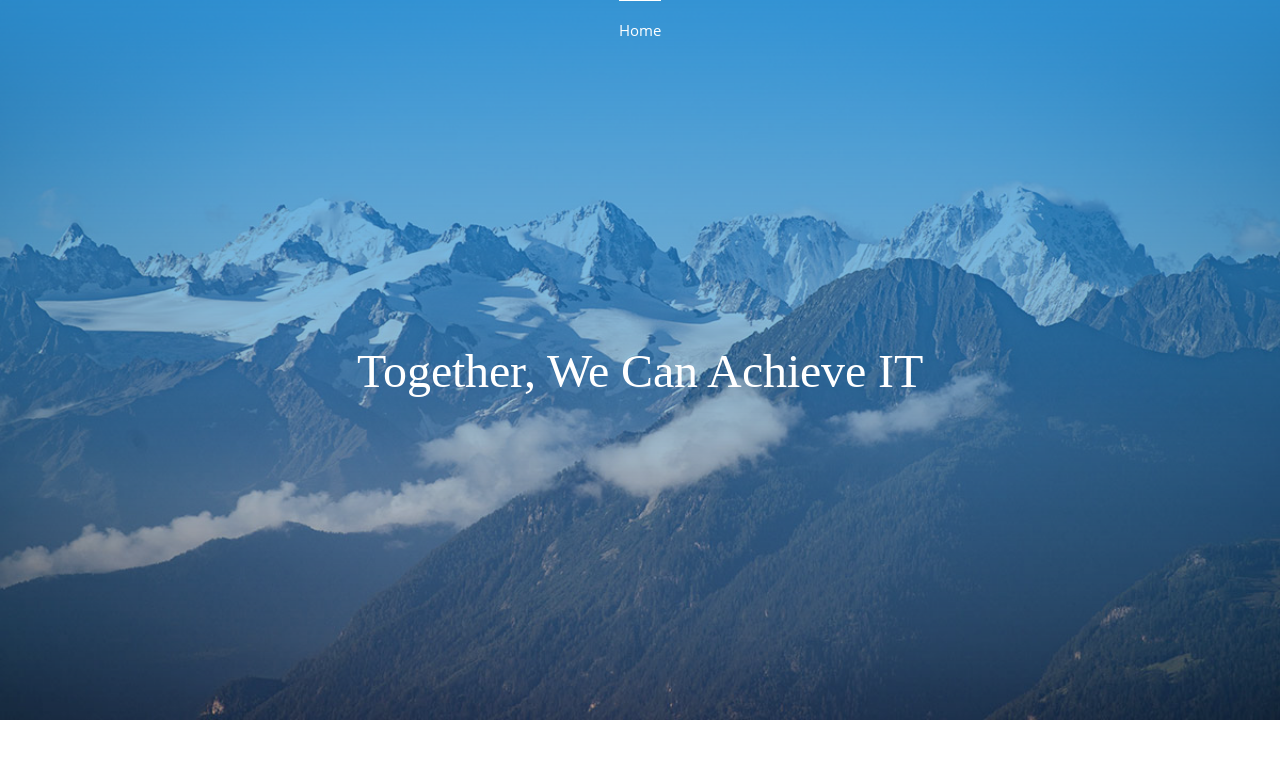

--- FILE ---
content_type: text/html;charset=UTF-8
request_url: https://www.netelements.net/
body_size: 4750
content:
<!doctype html><html lang="en-US" dir="ltr" data-nojs><head><title>Home - NetElements</title><meta name="viewport" content="width=device-width, initial-scale=1.0, shrink-to-fit=no"><meta http-equiv="Content-Type" content="text/html; charset=utf-8"/><meta name="generator" content="Zoho Sites 2.0, http://zoho.com/sites"/><link rel="icon" href="/favicon.png"/><link rel="canonical" href="https://www.netelements.net/"/><meta name="twitter:card" content="summary"><meta name="twitter:url" content="https://www.netelements.net/"><meta name="twitter:title" content="Home - NetElements"><meta property="og:type" content="website"><meta property="og:url" content="https://www.netelements.net/"><meta property="og:title" content="Home - NetElements"><link href="/css/zsite-core.css" rel="preload" type="text/css" as="style"><link href="/css/zsite-core.css" rel="stylesheet" type="text/css"><link rel="preconnect" href="//img.zohostatic.com"><link rel="preconnect" href="//static.zohocdn.com"><link href="/template/aeba025918a74b19a651c3b9dcf1b420/stylesheets/style.css" rel="preload" type="text/css" as="style"><link href="/template/aeba025918a74b19a651c3b9dcf1b420/stylesheets/style.css" rel="stylesheet" type="text/css"><link href="/template/aeba025918a74b19a651c3b9dcf1b420/stylesheets/sub-style.css" rel="preload" type="text/css" as="style"><link href="/template/aeba025918a74b19a651c3b9dcf1b420/stylesheets/sub-style.css" rel="stylesheet" type="text/css"><link rel="preload" type="text/css" href="//webfonts.zoho.com/css?family=Petrona/Open Sans:400,600,700&amp;display=swap" as="style"><link rel="stylesheet" type="text/css" href="//webfonts.zoho.com/css?family=Petrona/Open Sans:400,600,700&amp;display=swap"><link href="/zs-customcss.css" rel="preload" type="text/css" as="style"><link href="/zs-customcss.css" rel="stylesheet" type="text/css"><script>document.documentElement.removeAttribute('data-nojs');</script><script>window.zs_content_format="0";window.zs_resource_url = "/";window.isDefaultLogo = "true";window.zs_site_resource_id = "1463006000000002018";</script><script>window.is_portal_site="false";</script><script src="/zs-lang_en_US.js" defer></script><script src="/js/zsite-core.js" defer></script><script src="/template/aeba025918a74b19a651c3b9dcf1b420/js/header.js" defer></script><script src="/template/aeba025918a74b19a651c3b9dcf1b420/js/eventhandler.js" defer></script><script src="/template/aeba025918a74b19a651c3b9dcf1b420/js/megamenu.js" defer></script><script>window.stand_alone_path="";</script><script>window.zs_rendering_mode="live";</script><script id="zoho_power_banner" live="true" store="false" src="https://static.zohocdn.com/sites/wb/zspoweredby.js" defer></script><script>window.zs_resource_id = "1463006000000002019";window.zs_resource_type = "1";window.zs_resource_full_path = "/";window.zs_site_resource_id = "1463006000000002018";</script></head><body><div	 data-headercontainer="zptheme-data-headercontainer" class="zpheader-style-02 theme-header-fixed theme-header-style-02-responsive-dark-background " data-headercontainer="zptheme-data-headercontainer" class="zpheader-style-02 theme-header-style-02-responsive-dark-background "><div class="theme-header zpdark-header-portion" data-dark-part-applied="true" data-banner-base-header="theme-banner-base-header"></div>
<div data-megamenu-content-container class="theme-header theme-responsive-dark theme-header-navigation-style" data-header="none" data-dark-part-applied="false" data-banner-base-header="theme-banner-base-header"><div class="zpcontainer"><div class="theme-navigation-and-icons"><div class="theme-menu-area" data-zp-nonresponsive-container="mymenu1"><div class="theme-menu" data-non-res-menu='zptheme-menu-non-res' data-zp-theme-menu="id: mymenu1 ;active: theme-menu-selected; maxitem:5;position: theme-sub-menu-position-change; orientation: horizontal; submenu: theme-sub-menu; moretext: More; nonresponsive-icon-el: theme-non-responsive-menu; responsive-icon-el: theme-responsive-menu; burger-close-icon: theme-close-icon; animate-open: theme-toggle-animate; animate-close: theme-toggle-animate-end;open-icon: theme-submenu-down-arrow; close-icon: theme-submenu-up-arrow; root-icon: theme-submenu-down-arrow; subtree-icon: theme-submenu-right-arrow;"><ul data-zs-menu-container><li><a href="/" target="_self">Home </a></li></ul><div data-zp-submenu-icon="mymenu1" style="display:none;"><span class="theme-sub-li-menu theme-non-responsive-menu"></span><span class="theme-sub-li-menu theme-responsive-menu theme-submenu-down-arrow"></span></div>
</div></div></div></div><div class="theme-responsive-menu-area theme-navigation-and-icons zpcontainer theme-hide-burgericon-cart-mobile"><div class="theme-responsive-menu-container" data-zp-burger-clickable-area="mymenu1"><span class="theme-burger-icon" data-zp-theme-burger-icon="mymenu1"></span></div>
<div class="theme-responsive-menu theme-menu-area" data-zp-responsive-container="mymenu1"></div>
</div></div></div><div data-themebanner="zptheme-banner" class="theme-banner zphero-full-screen "><div class="zpcontent-container hero-container "><div data-element-id="elm_6xIh4NsPS-KvOXsA0lJ4rw" class="zphero " data-transition="slide_left" data-full-screen="" data-slider-interval="5000" data-zs-autoslide="true" data-element-type="hero" data-zs-slider="slide: zphero-slide; slides-cont: zphero-slides; content-cont : zphero-slider-container" data-zsslider-controller="01" data-zsslider-arrow="01" data-zsslider-arrow-bg="01"><ul class="zphero-slides" data-currentslide-index="0"><li data-element-id="elm_kdT-54e5ZUaydUTDOrWT_Q" data-slide-name="Slide 1" data-element-type="heroslide" class="zphero-slide zpdark-section zpdark-section-bg curslide "><style type="text/css"></style><div data-tablet-image="" data-mobile-image="" class="zpslider-img zpbackground-size-cover zpbackground-position-center-bottom zpbackground-repeat-all zpbackground-attachment-scroll" style="background-image:linear-gradient(to bottom, rgba(43, 144, 212, 0.9), rgba(43, 144, 212, 0.15)), url(https://static.zohocdn.com/sites/stock-images/images/zpstock-image-599.jpg);"></div>
<div class="zphero-slider-container zshero-banner-style-19 "><div class="zpcontainer"><div
 data-element-id="elm_Ct-h0jc9Lco0eKXJDWeJBQ" data-element-type="row" class="zprow zpalign-items-center zpjustify-content-flex-start "><style type="text/css"> [data-element-id="elm_Ct-h0jc9Lco0eKXJDWeJBQ"].zprow{ border-style:none; border-radius:1px; } </style><div
 data-element-id="elm_zwB_905CzYROy-Gt_Cd_Xg" data-element-type="column" class="zpelem-col zpcol-md-12 zpcol-sm-12 zpalign-self- zpdefault-section zpdefault-section-bg "><style type="text/css"></style><div data-element-id="elm_JmjN4IofwMLN5Z5CF2i5pg" data-element-type="heading" class="zpelement zpelem-heading "><style> [data-element-id="elm_JmjN4IofwMLN5Z5CF2i5pg"].zpelem-heading { border-radius:1px; } </style><h2
 class="zpheading zpheading-style-none zpheading-align-center " data-editor="true">Together, We Can Achieve IT</h2></div>
</div></div></div></div></li></ul><div class="zsslider-controller-container zsslider-controller-type-01 "><div class="zsslider-controller zsslider-controller-active"></div>
</div><div class="zsslider-arrows-container zsslider-arrow-bg-01 zsslider-arrow-type-01"><div class="zsslider-arrow-left"><svg class="svg-icon-24px"><use xmlns:xlink="http://www.w3.org/1999/xlink" xlink:href="#zs-arrow-left-style01"></use></svg></div>
<div class="zsslider-arrow-right"><svg class="svg-icon-24px"><use xmlns:xlink="http://www.w3.org/1999/xlink" xlink:href="#zs-arrow-right-style01"></use></svg></div>
</div><svg xmlns="http://www.w3.org/2000/svg" style="display:none;"><symbol viewBox="0 0 512 512" id="zs-arrow-left-style01"><g><path d="M118.6,230.7L338.7,10.5c14-14,36.7-14,50.7,0c14,14,14,36.7,0,50.7L194.6,256l194.8,194.8c14,14,14,36.7,0,50.7 c-14,14-36.7,14-50.7,0L118.6,281.3c-7-7-10.5-16.2-10.5-25.3C108.1,246.8,111.6,237.7,118.6,230.7z"></path></g></symbol><symbol viewBox="0 0 32 32" id="zs-arrow-left-style02"><path id="arrow-left-style2-Arrow_Forward" d="M0,16c0,0.3,0.1,0.5,0.3,0.7l9.9,10c0.4,0.4,1,0.4,1.4,0c0.4-0.4,0.4-1,0-1.4L3.4,17H31 c0.6,0,1-0.5,1-1s-0.4-1-1-1H3.4l8.2-8.3c0.4-0.4,0.4-1,0-1.4c-0.4-0.4-1-0.4-1.4,0l-9.9,10C0.1,15.5,0,15.7,0,16z"></path></symbol><symbol viewBox="0 0 512 512" id="zs-arrow-left-style03"><g><path d="M86,256l193.7,193.6c13.9,13.9,13.9,36.5,0,50.4c-13.9,13.9-36.5,13.9-50.4,0L10.4,281.2C3.5,274.2,0,265.1,0,256 c0-9.1,3.5-18.2,10.4-25.2L229.3,12C243.2-2,265.8-2,279.7,12c13.9,13.9,13.9,36.5,0,50.4L86,256z M501.6,62.4 c13.9-13.9,13.9-36.5,0-50.4C487.6-2,465.1-2,451.2,12L232.3,230.8c-7,7-10.4,16.1-10.4,25.2c0,9.1,3.5,18.2,10.4,25.2l218.9,218.9 c13.9,13.9,36.5,13.9,50.4,0c13.9-13.9,13.9-36.5,0-50.4L307.9,256L501.6,62.4z"></path></g></symbol><symbol viewBox="0 0 512 512" id="zs-arrow-left-style04"><g><g id="arrow-left-style4-arrow-drop-up"><polygon points="384,512 128,256 384,0 		"></polygon></g></g></symbol><symbol viewBox="0 0 512 512" id="zs-arrow-right-style01"><g><path d="M390.4,281.3L170.3,501.5c-14,14-36.7,14-50.7,0c-14-14-14-36.7,0-50.7L314.4,256L119.6,61.2c-14-14-14-36.7,0-50.7 c14-14,36.7-14,50.7,0l220.2,220.1c7,7,10.5,16.2,10.5,25.3C400.9,265.2,397.4,274.3,390.4,281.3z"></path></g></symbol><symbol viewBox="0 0 32 32" id="zs-arrow-right-style02"><path id="arrow-right-style2-Arrow_Forward" d="M32,16c0-0.3-0.1-0.5-0.3-0.7l-9.9-10c-0.4-0.4-1-0.4-1.4,0c-0.4,0.4-0.4,1,0,1.4 l8.2,8.3H1c-0.6,0-1,0.5-1,1s0.4,1,1,1h27.6l-8.2,8.3c-0.4,0.4-0.4,1,0,1.4c0.4,0.4,1,0.4,1.4,0l9.9-10C31.9,16.5,32,16.3,32,16z"></path></symbol><symbol viewBox="0 0 512 512" id="zs-arrow-right-style03"><g><path d="M426,256L232.3,62.4c-13.9-13.9-13.9-36.5,0-50.4c13.9-13.9,36.5-13.9,50.4,0l218.9,218.9c7,7,10.4,16.1,10.4,25.2 c0,9.1-3.5,18.2-10.4,25.2L282.7,500c-13.9,13.9-36.5,13.9-50.4,0c-13.9-13.9-13.9-36.5,0-50.4L426,256z M10.4,449.6 c-13.9,13.9-13.9,36.5,0,50.4c13.9,13.9,36.5,13.9,50.4,0l218.9-218.9c7-7,10.4-16.1,10.4-25.2c0-9.1-3.5-18.2-10.4-25.2L60.8,11.9 C46.9-2,24.4-2,10.4,11.9c-13.9,13.9-13.9,36.5,0,50.4L204.1,256L10.4,449.6z"></path></g></symbol><symbol viewBox="0 0 512 512" id="zs-arrow-right-style04"><g><g id="arrow-right-style4-arrow-drop-up"><polygon points="128,0 384,256 128,512 		"></polygon></g></g></symbol></svg></div>
</div></div><div data-theme-content-container="theme-content-container" class="theme-content-area "><div class="theme-content-container"><div class="theme-content-area-inner"><div class="zpcontent-container page-container "><div
 data-element-id="elm_fROl6lIC2iiE7fTYFJCdDg" data-element-type="section" class="zpsection zpdefault-section zpdefault-section-bg zscustom-section-59 zpbackground-size-cover zpbackground-position-center-center zpbackground-repeat-all zpbackground-attachment-scroll " style="background-image:linear-gradient(to bottom, rgba(255, 255, 255, 0.95), rgba(255, 255, 255, 0.9)), url(https://static.zohocdn.com/sites/stock-images/images/zpstock-image-600.jpg);"><style type="text/css"></style><div class="zpcontainer"><div
 data-element-id="elm_DwJ_M1mzrG6t3eeQikyi-A" data-element-type="row" class="zprow zpalign-items-flex-start zpjustify-content-flex-start "><style type="text/css"></style><div
 data-element-id="elm_HkYVpJ0uUdysba0oxlltDg" data-element-type="column" class="zpelem-col zpcol-md-12 zpcol-sm-12 zpalign-self- zpdefault-section zpdefault-section-bg "><style type="text/css"></style><div data-element-id="elm_Y4z3Nkb6PQX1esC0NWLeeA" data-element-type="spacer" class="zpelement zpelem-spacer "><style> div[data-element-id="elm_Y4z3Nkb6PQX1esC0NWLeeA"] div.zpspacer { height:30px; } @media (max-width: 768px) { div[data-element-id="elm_Y4z3Nkb6PQX1esC0NWLeeA"] div.zpspacer { height:calc(30px / 3); } } </style><div class="zpspacer " data-height="30"></div>
</div></div></div><div
 data-element-id="elm_3lFrSJVJ3ijX3CmIObHqsQ" data-element-type="row" class="zprow zpalign-items-center zpjustify-content-flex-start "><style type="text/css"> [data-element-id="elm_3lFrSJVJ3ijX3CmIObHqsQ"].zprow{ border-radius:1px; } </style><div
 data-element-id="elm_ETIXb-IW-VF-azo_xc6pfg" data-element-type="column" class="zpelem-col zpcol-md-6 zpcol-sm-12 zpalign-self- zpdefault-section zpdefault-section-bg "><style type="text/css"></style><div data-element-id="elm_QYlMlmc1zIa3mEmlvVOQLQ" data-element-type="image" class="zpelement zpelem-image "><style> [data-element-id="elm_QYlMlmc1zIa3mEmlvVOQLQ"].zpelem-image { border-style:none; } </style><div data-caption-color="" data-size-tablet="" data-size-mobile="" data-align="center" class="zpimage-container zpimage-align-center zpfull-width-image zpimage-size-fit "><figure class="zpimage-data-ref"><a class="zpimage-anchor"><picture><img class="zpimage zpimage-style-none zpimage-space-none " src="https://static.zohocdn.com/sites/stock-images/images/zpstock-image-601.jpg" width="" size="fit" alt="" title="" style="width:100%;padding:0px;margin:0px;"/></picture></a></figure></div>
</div></div><div
 data-element-id="elm_zWsw-aSUxAfiHdsCevRzxw" data-element-type="column" class="zpelem-col zpcol-md-6 zpcol-sm-12 zpalign-self- zpdefault-section zpdefault-section-bg "><style type="text/css"></style><div data-element-id="elm_Cb7VFAC0eUGtfyC-Mq6D6w" data-element-type="box" class="zpelem-box zpelement zpbox-container zsleft-overlay-box zpdefault-section zpdefault-section-bg "><style type="text/css"> [data-element-id="elm_Cb7VFAC0eUGtfyC-Mq6D6w"].zpelem-box{ background-color:rgba(255, 255, 255, 0.95); border-style:none; border-radius:1px; } </style><div data-element-id="elm_dD08T7nY5dLBRGTAh6drUg" data-element-type="heading" class="zpelement zpelem-heading "><style> [data-element-id="elm_dD08T7nY5dLBRGTAh6drUg"].zpelem-heading { border-style:none; border-radius:1px; margin:0px; } </style><h2
 class="zpheading zpheading-style-none zpheading-align-left " data-editor="true">For All Your IT Needs</h2></div>
<div data-element-id="elm_arvtn_gpyJcaNnB5P5tjxg" data-element-type="heading" class="zpelement zpelem-heading "><style> [data-element-id="elm_arvtn_gpyJcaNnB5P5tjxg"].zpelem-heading { background-color:#F7F8FA; border-style:none; border-radius:1px; padding-top:20px; padding-right:30px; padding-bottom:20px; padding-left:30px; } </style><h5
 class="zpheading zpheading-style-none zpheading-align-left " data-editor="true">Why walk this journey alone? Partner with experts who have been-there done-that.&nbsp;</h5></div>
<div data-element-id="elm_RaXOs0VL9DOct4UF9-6AwA" data-element-type="text" class="zpelement zpelem-text "><style> [data-element-id="elm_RaXOs0VL9DOct4UF9-6AwA"].zpelem-text{ border-style:none; border-radius:1px; } </style><div class="zptext zptext-align-left " data-editor="true"><p>Our areas of expertise:<br>Cloud Strategy, Migration and Maintenance<br>Network Storage&nbsp;<br>Data &amp; Analytics</p></div>
</div><div data-element-id="elm_oRjVsR_HCtLeL4vCzlMCaQ" data-element-type="spacer" class="zpelement zpelem-spacer "><style> div[data-element-id="elm_oRjVsR_HCtLeL4vCzlMCaQ"] div.zpspacer { height:2px; } @media (max-width: 768px) { div[data-element-id="elm_oRjVsR_HCtLeL4vCzlMCaQ"] div.zpspacer { height:calc(2px / 3); } } </style><div class="zpspacer " data-height="2"></div>
</div><div
 data-element-id="elm_Jw7d9skjFy_rhX8iGuQXog" data-element-type="button" class="zpelement zpelem-button "><style> [data-element-id="elm_Jw7d9skjFy_rhX8iGuQXog"].zpelem-button{ border-radius:1px; } </style><div class="zpbutton-container zpbutton-align-left"><style type="text/css"> [data-element-id="elm_Jw7d9skjFy_rhX8iGuQXog"] .zpbutton:hover{ border-color:; } </style><a class="zpbutton-wrapper zpbutton zpbutton-type-primary zpbutton-size-md zpbutton-style-oval " href="mailto:jennifer.desantis@netelements.net?subject=Request%20for%20more%20info" rel="nofollow noreferrer noopener"><span class="zpbutton-content">Contact Us Today</span></a></div>
</div></div></div></div><div
 data-element-id="elm_03udEY70vgtGxsTNNWy1cA" data-element-type="row" class="zprow zpalign-items-flex-start zpjustify-content-flex-start "><style type="text/css"></style><div
 data-element-id="elm_ZdyTOVkCb5G1npxpNivYSw" data-element-type="column" class="zpelem-col zpcol-md-12 zpcol-sm-12 zpalign-self- zpdefault-section zpdefault-section-bg "><style type="text/css"></style><div data-element-id="elm_r_sfem5UKyHPgus_k4UJ9w" data-element-type="spacer" class="zpelement zpelem-spacer "><style> div[data-element-id="elm_r_sfem5UKyHPgus_k4UJ9w"] div.zpspacer { height:30px; } @media (max-width: 768px) { div[data-element-id="elm_r_sfem5UKyHPgus_k4UJ9w"] div.zpspacer { height:calc(30px / 3); } } </style><div class="zpspacer " data-height="30"></div>
</div></div></div></div></div><div
 data-element-id="elm_WTOYAce2hTBawHj-S1MrEg" data-element-type="section" class="zpsection zpdefault-section zpdefault-section-bg zscustom-section-162 zspadding-space-none "><style type="text/css"></style><div class="zpcontainer-fluid"></div>
</div></div></div></div></div><div style="clear:both;"></div><div class="theme-footer-area zpdark-section "><div class="zpcontent-container footer-container "><div
 data-element-id="elm_QmHT0ZceQRuLhNugBdgNVA" data-element-type="section" class="zpsection zpdefault-section zpdefault-section-bg "><style type="text/css"> [data-element-id="elm_QmHT0ZceQRuLhNugBdgNVA"].zpsection{ border-radius:1px; } </style><div class="zpcontainer"><div
 data-element-id="elm_H42-NpvnRx-kBCuNBIkjhQ" data-element-type="row" class="zprow zpalign-items- zpjustify-content- "><style type="text/css"></style><div
 data-element-id="elm_Q0hDxfsSQjCHbWy7TZuHfA" data-element-type="column" class="zpelem-col zpcol-md-12 zpcol-sm-12 zpalign-self- zpdefault-section zpdefault-section-bg "><style type="text/css"> [data-element-id="elm_Q0hDxfsSQjCHbWy7TZuHfA"].zpelem-col{ border-style:none; } </style></div>
</div><div
 data-element-id="elm_oIZbjO7CfJm1oztS4cHYew" data-element-type="row" class="zprow zpalign-items- zpjustify-content- "><style type="text/css"></style><div
 data-element-id="elm_B6Xz6u04bUwPJBjmHI-SHA" data-element-type="column" class="zpelem-col zpcol-md-12 zpcol-sm-12 zpalign-self- zpdefault-section zpdefault-section-bg "><style type="text/css"></style><div data-element-id="elm_-Ztw82EP3aGcSh82gxNvVw" data-element-type="spacer" class="zpelement zpelem-spacer "><style> div[data-element-id="elm_-Ztw82EP3aGcSh82gxNvVw"] div.zpspacer { height:1px; } @media (max-width: 768px) { div[data-element-id="elm_-Ztw82EP3aGcSh82gxNvVw"] div.zpspacer { height:calc(1px / 3); } } </style><div class="zpspacer " data-height="1"></div>
</div></div></div><div
 data-element-id="elm_wHZClTxMnJWcM-bvwRLJaQ" data-element-type="row" class="zprow zpalign-items- zpjustify-content- "><style type="text/css"> [data-element-id="elm_wHZClTxMnJWcM-bvwRLJaQ"].zprow{ border-style:none; } </style><div
 data-element-id="elm_gvVS3WJuougtLhb0JSglOw" data-element-type="column" class="zpelem-col zpcol-md-12 zpcol-sm-12 zpalign-self- zpdefault-section zpdefault-section-bg "><style type="text/css"> [data-element-id="elm_gvVS3WJuougtLhb0JSglOw"].zpelem-col{ border-style:none; } </style><div data-element-id="elm_ozgQXnJVY1cDKxW8editzg" data-element-type="text" class="zpelement zpelem-text "><style> [data-element-id="elm_ozgQXnJVY1cDKxW8editzg"].zpelem-text{ border-radius:1px; } </style><div class="zptext zptext-align-center " data-editor="true"><p>© NetElements<br></p></div>
</div></div></div></div></div></div></div><div class="zpmm-backdrop zpmm-backdrop-enabled"></div>
</body></html>

--- FILE ---
content_type: text/css;charset=UTF-8
request_url: https://www.netelements.net/template/aeba025918a74b19a651c3b9dcf1b420/stylesheets/style.css
body_size: 29432
content:
/*$Id$*/
* {
  margin: 0;
  padding: 0;
  box-sizing: border-box;
  -moz-box-sizing: border-box;
  -webkit-box-sizing: border-box; }

img {
  max-width: 100%;
  border: 0 none;
  vertical-align: middle; }

a,
a:hover,
a:active,
a:focus {
  text-decoration: none; }

:focus, :active,
.active {
  outline: 0 none; }

button,
input[type='submit'],
input[type='reset'],
input[type='button'] {
  margin-bottom: 0;
  font-size: inherit;
  font-weight: normal;
  text-align: center;
  vertical-align: middle;
  cursor: pointer;
  background-image: none;
  text-decoration: none;
  line-height: 1.42857143;
  border: 0 none; }
  button:hover,
  input[type='submit']:hover,
  input[type='reset']:hover,
  input[type='button']:hover {
    transition: 0.3s linear; }
  button:active, button.active,
  input[type='submit']:active,
  input[type='submit'].active,
  input[type='reset']:active,
  input[type='reset'].active,
  input[type='button']:active,
  input[type='button'].active {
    outline: 0;
    background-image: none;
    box-shadow: none; }
  button::-moz-focus-inner,
  input[type='submit']::-moz-focus-inner,
  input[type='reset']::-moz-focus-inner,
  input[type='button']::-moz-focus-inner {
    border: none;
    padding: 0; }

button.disabled, button[disabled],
button fieldset[disabled],
input[type='submit'].disabled,
input[type='submit'][disabled],
input[type='submit'] fieldset[disabled],
input[type='reset'].disabled,
input[type='reset'][disabled],
input[type='reset'] fieldset[disabled],
input[type='button'].disabled,
input[type='button'][disabled],
input[type='button'] fieldset[disabled],
input.disabled,
input[disabled],
input fieldset[disabled],
textarea.disabled,
textarea[disabled],
textarea fieldset[disabled],
select.disabled,
select[disabled],
select fieldset[disabled] {
  cursor: not-allowed;
  filter: alpha(opacity=65);
  opacity: 0.65;
  box-shadow: none; }

input,
textarea,
select {
  border: 1px solid #ccc;
  padding: 10px 5px;
  width: 100%;
  font-family: inherit;
  font-size: inherit;
  color: inherit; }

textarea {
  resize: none;
  height: 110px;
  display: block; }

input[type='radio'],
input[type='file'],
input[type='checkbox'] {
  padding: 0;
  border: 0 none;
  width: auto; }

select {
  background: #fff;
  height: 39px;
  padding-right: 0; }

select[multiple] {
  height: 75px;
  padding: 10px 5px;
  padding-right: 0; }

table {
  border-collapse: collapse;
  border-spacing: 0;
  width: 100%; }

tr {
  vertical-align: middle; }

noscript {
  height: 100%; }

.theme-header-topbar {
  padding: 13px 0;
  background: #F7F8FA;
  font-family: 'Open Sans', sans-serif;
  font-size: 13px;
  color: #001F61; }
  .theme-header-topbar .zpcontainer {
    display: flex;
    align-items: center;
    flex-wrap: wrap;
    word-break: break-all; }
  .theme-header-topbar .theme-topbar-contact-info {
    padding-right: 15px;
    display: none; }
    @media all and (min-width: 992px) {
      .theme-header-topbar .theme-topbar-contact-info {
        padding-right: 0px;
        display: block; } }
    .theme-header-topbar .theme-topbar-contact-info ul {
      display: flex;
      padding: 0; }
      .theme-header-topbar .theme-topbar-contact-info ul .theme-topbar-info {
        padding: 0;
        list-style: none; }
        .theme-header-topbar .theme-topbar-contact-info ul .theme-topbar-info a {
          color: #001F61;
          font-family: 'Open Sans', sans-serif;
          font-size: 13px;
          font-weight: normal;
          text-transform: none;
          line-height: 1.8;
          letter-spacing: normal;
          display: flex;
          align-items: center;
          transition: 0.15s linear; }
        .theme-header-topbar .theme-topbar-contact-info ul .theme-topbar-info:last-child {
          margin-left: 0; }
          @media all and (min-width: 768px) {
            .theme-header-topbar .theme-topbar-contact-info ul .theme-topbar-info:last-child {
              padding-left: 13px;
              border-left: 1px dotted RGBA(0, 31, 97, 0.8);
              margin-left: 13px; } }
        .theme-header-topbar .theme-topbar-contact-info ul .theme-topbar-info:only-child {
          border-left: 0 none;
          margin-left: 0;
          padding-left: 0; }
        .theme-header-topbar .theme-topbar-contact-info ul .theme-topbar-info .theme-topbar-info-icon {
          margin-right: 0;
          display: block;
          line-height: 0; }
          @media all and (min-width: 768px) {
            .theme-header-topbar .theme-topbar-contact-info ul .theme-topbar-info .theme-topbar-info-icon {
              margin-right: 10px; } }
          .theme-header-topbar .theme-topbar-contact-info ul .theme-topbar-info .theme-topbar-info-icon svg {
            fill: currentColor;
            width: 13px;
            height: 13px; }
        .theme-header-topbar .theme-topbar-contact-info ul .theme-topbar-info .theme-topbar-info-icon {
          margin-right: 15px; }
          @media all and (min-width: 768px) {
            .theme-header-topbar .theme-topbar-contact-info ul .theme-topbar-info .theme-topbar-info-icon {
              margin-right: 5px; } }
        .theme-header-topbar .theme-topbar-contact-info ul .theme-topbar-info .theme-topbar-info-icon-text {
          display: none; }
          @media all and (min-width: 992px) {
            .theme-header-topbar .theme-topbar-contact-info ul .theme-topbar-info .theme-topbar-info-icon-text {
              display: inline; } }
  .theme-header-topbar .theme-socialicon-parent {
    display: none;
    margin-left: 13px;
    padding-left: 13px;
    border-left: 1px dotted RGBA(0, 31, 97, 0.8); }
    @media all and (min-width: 992px) {
      .theme-header-topbar .theme-socialicon-parent {
        display: flex; } }
    .theme-header-topbar .theme-socialicon-parent.theme-social-icon-space {
      border-left: 0 none;
      padding-left: 0;
      margin-left: 0; }
    .theme-header-topbar .theme-socialicon-parent ul {
      display: flex;
      align-items: center;
      flex-wrap: wrap; }
      .theme-header-topbar .theme-socialicon-parent ul li a {
        margin-left: 17px; }
        .theme-header-topbar .theme-socialicon-parent ul li a svg {
          width: 13px;
          height: 13px;
          margin: 4px 0 0;
          fill: #001F61;
          transition: 0.15s linear; }
      .theme-header-topbar .theme-socialicon-parent ul li:first-child a {
        margin-left: 0; }
    .theme-header-topbar .theme-socialicon-parent ul.theme-scoialicon-inner-parent {
      padding: 0;
      align-items: center; }
      .theme-header-topbar .theme-socialicon-parent ul.theme-scoialicon-inner-parent li {
        padding: 0;
        list-style: none; }
  .theme-header-topbar .theme-portal-login {
    margin-left: auto; }
    .theme-header-topbar .theme-portal-login .theme-portal-container {
      display: flex;
      align-items: center; }
      .theme-header-topbar .theme-portal-login .theme-portal-container .theme-portal-content {
        float: left;
        text-transform: capitalize; }
        .theme-header-topbar .theme-portal-login .theme-portal-container .theme-portal-content.theme-portal-username-content {
          position: relative; }
          .theme-header-topbar .theme-portal-login .theme-portal-container .theme-portal-content.theme-portal-username-content .theme-username-dropdown-list {
            position: absolute;
            display: none;
            left: 0px;
            top: 100%;
            padding: 0px;
            margin: 0px;
            list-style: none;
            z-index: 285;
            padding-top: 12px;
            width: 100%; }
            .theme-header-topbar .theme-portal-login .theme-portal-container .theme-portal-content.theme-portal-username-content .theme-username-dropdown-list li {
              min-width: 140px;
              list-style: none;
              padding: 0px;
              border-bottom: 1px dotted #E7E7E7;
              background: #F7F8FA;
              word-wrap: break-word;
              word-break: break-word; }
              .theme-header-topbar .theme-portal-login .theme-portal-container .theme-portal-content.theme-portal-username-content .theme-username-dropdown-list li:last-child {
                border-bottom: 0 none; }
              .theme-header-topbar .theme-portal-login .theme-portal-container .theme-portal-content.theme-portal-username-content .theme-username-dropdown-list li a {
                display: block;
                padding: 10px;
                color: #001F61;
                transition: 0.2s linear; }
                .theme-header-topbar .theme-portal-login .theme-portal-container .theme-portal-content.theme-portal-username-content .theme-username-dropdown-list li a:hover {
                  color: #44A1E7; }
          .theme-header-topbar .theme-portal-login .theme-portal-container .theme-portal-content.theme-portal-username-content:hover .theme-username-dropdown-list {
            display: block; }
          .theme-header-topbar .theme-portal-login .theme-portal-container .theme-portal-content.theme-portal-username-content a.theme-user-name-dropdown {
            align-items: center; }
            .theme-header-topbar .theme-portal-login .theme-portal-container .theme-portal-content.theme-portal-username-content a.theme-user-name-dropdown .theme-user-profile-down-arrow {
              display: block;
              height: 6px;
              width: 6px;
              border-right: 1px solid;
              border-top: 1px solid;
              background: transparent;
              transform: rotate(135deg);
              margin-left: 10px;
              margin-top: -1px; }
        .theme-header-topbar .theme-portal-login .theme-portal-container .theme-portal-content a {
          color: #001F61;
          font-size: 13px;
          font-family: 'Open Sans', sans-serif;
          text-transform: none;
          font-weight: normal;
          line-height: 1.8;
          letter-spacing: normal; }
        .theme-header-topbar .theme-portal-login .theme-portal-container .theme-portal-content:first-child {
          padding-right: 10px; }
        .theme-header-topbar .theme-portal-login .theme-portal-container .theme-portal-content:last-child {
          padding-left: 10px;
          border-left: 1px dotted #001F61; }
        .theme-header-topbar .theme-portal-login .theme-portal-container .theme-portal-content:only-child {
          border-left: 0 none; }
        .theme-header-topbar .theme-portal-login .theme-portal-container .theme-portal-content a {
          display: flex; }
          .theme-header-topbar .theme-portal-login .theme-portal-container .theme-portal-content a .theme-portal-username {
            max-width: 150px;
            overflow: hidden;
            text-overflow: ellipsis;
            display: inline-block;
            white-space: nowrap; }
  .theme-header-topbar .theme-search-minicart-responsive {
    display: flex; }
    @media all and (min-width: 992px) {
      .theme-header-topbar .theme-search-minicart-responsive {
        display: none; } }
    .theme-header-topbar .theme-search-minicart-responsive .theme-search-and-mini-cart-group {
      display: flex; }
      @media all and (min-width: 992px) {
        .theme-header-topbar .theme-search-minicart-responsive .theme-search-and-mini-cart-group {
          display: none; } }
      .theme-header-topbar .theme-search-minicart-responsive .theme-search-and-mini-cart-group .theme-search {
        margin-top: -15px;
        margin-bottom: -15px;
        position: relative;
        align-self: stretch;
        display: flex; }
        .theme-header-topbar .theme-search-minicart-responsive .theme-search-and-mini-cart-group .theme-search .theme-search-icon {
          padding-left: 0px; }
          @media all and (min-width: 992px) {
            .theme-header-topbar .theme-search-minicart-responsive .theme-search-and-mini-cart-group .theme-search .theme-search-icon {
              padding-left: 15px; } }
        .theme-header-topbar .theme-search-minicart-responsive .theme-search-and-mini-cart-group .theme-search .theme-search-field-container {
          left: 0; }
  .theme-header-topbar.theme-header-topbar-responsive {
    display: block; }
    @media all and (min-width: 992px) {
      .theme-header-topbar.theme-header-topbar-responsive {
        display: none; } }
    .theme-header-topbar.theme-header-topbar-responsive.theme-hide-responsive-topbar {
      display: none; }

.theme-header {
  background: #FFFFFF;
  display: flex;
  padding: 0 15px; }
  @media all and (min-width: 992px) {
    .theme-header {
      padding: 0; } }
  .theme-header .zpcontainer {
    padding: 0;
    flex: 1 0 auto;
    display: flex;
    align-items: center;
    justify-content: center; }
    @media all and (min-width: 992px) {
      .theme-header .zpcontainer {
        padding: 15px 15px; } }
    @media all and (min-width: 992px) {
      .theme-header .zpcontainer {
        flex: 0 1 auto; } }
    @media only screen and (min-width: 1200px) {
      .theme-header .zpcontainer {
        position: relative;
        padding: 32px 15px; } }
    @media all and (min-width: 992px) {
      .theme-header .zpcontainer {
        justify-content: flex-start; } }
    .theme-header .zpcontainer .theme-branding-info {
      display: flex;
      align-items: center;
      justify-content: flex-start;
      flex: 0 1 auto;
      margin-right: auto;
      flex-wrap: wrap;
      min-width: 1%;
      padding: 20px 0; }
      @media all and (min-width: 992px) {
        .theme-header .zpcontainer .theme-branding-info {
          flex-wrap: nowrap;
          padding: 0;
          justify-content: center; } }
      .theme-header .zpcontainer .theme-branding-info .theme-site-name-caption {
        flex: 0 1 auto;
        display: flex;
        justify-content: center;
        flex-direction: column;
        flex-wrap: wrap;
        align-items: flex-start;
        min-width: 1%;
        width: 100%; }
        @media all and (min-width: 992px) {
          .theme-header .zpcontainer .theme-branding-info .theme-site-name-caption {
            display: block;
            margin-top: 0px;
            align-items: center; } }
      @media all and (min-width: 992px) {
        .theme-header .zpcontainer .theme-branding-info .theme-menu-area-res {
          margin-left: 0; } }
      .theme-header .zpcontainer .theme-branding-info .theme-logo-parent {
        padding-right: 0;
        display: flex;
        justify-content: center;
        min-width: 1%; }
        @media all and (min-width: 992px) {
          .theme-header .zpcontainer .theme-branding-info .theme-logo-parent {
            height: 100%;
            padding-top: 0;
            flex: 1 0 auto;
            padding-right: 15px; } }
        @media only screen and (min-width: 1200px) {
          .theme-header .zpcontainer .theme-branding-info .theme-logo-parent a {
            height: auto;
            line-height: normal;
            max-width: none; } }
        .theme-header .zpcontainer .theme-branding-info .theme-logo-parent a img {
          max-width: 500px;
          max-height: 500px; }
        .theme-header .zpcontainer .theme-branding-info .theme-logo-parent.theme-disable-logo-mobile {
          display: none; }
          @media all and (min-width: 992px) {
            .theme-header .zpcontainer .theme-branding-info .theme-logo-parent.theme-disable-logo-mobile {
              display: flex; } }
      .theme-header .zpcontainer .theme-branding-info .theme-site-name-caption .theme-site-name {
        color: #001F61;
        font-size: 24px;
        font-family: 'Open Sans', sans-serif;
        font-weight: normal;
        text-transform: none;
        line-height: normal;
        letter-spacing: normal; }
        .theme-header .zpcontainer .theme-branding-info .theme-site-name-caption .theme-site-name.theme-disable-sitename-mobile {
          display: none; }
          @media all and (min-width: 992px) {
            .theme-header .zpcontainer .theme-branding-info .theme-site-name-caption .theme-site-name.theme-disable-sitename-mobile {
              display: block; } }
      .theme-header .zpcontainer .theme-branding-info .theme-site-name-caption .theme-site-caption {
        color: #8993a2;
        font-family: 'Open Sans', sans-serif;
        font-size: 15px;
        font-weight: normal;
        text-transform: none;
        line-height: normal;
        letter-spacing: normal; }
        .theme-header .zpcontainer .theme-branding-info .theme-site-name-caption .theme-site-caption.theme-disable-sitecaption-mobile {
          display: none; }
          @media all and (min-width: 992px) {
            .theme-header .zpcontainer .theme-branding-info .theme-site-name-caption .theme-site-caption.theme-disable-sitecaption-mobile {
              display: block; } }
      .theme-header .zpcontainer .theme-branding-info .theme-site-name-caption .theme-site-name,
      .theme-header .zpcontainer .theme-branding-info .theme-site-name-caption .theme-site-caption {
        word-break: break-word;
        word-wrap: break-word;
        transition: 0.15s linear; }
      .theme-header .zpcontainer .theme-branding-info .theme-site-name-caption.theme-site-title-caption-space {
        margin-top: 15px; }
        @media all and (min-width: 992px) {
          .theme-header .zpcontainer .theme-branding-info .theme-site-name-caption.theme-site-title-caption-space {
            margin-top: 0px; } }
    .theme-header .zpcontainer .theme-navigation-and-icons {
      justify-content: flex-end; }
      @media all and (min-width: 992px) {
        .theme-header .zpcontainer .theme-navigation-and-icons {
          min-width: 1%; } }
      .theme-header .zpcontainer .theme-navigation-and-icons .theme-search-cart-non-res {
        display: flex;
        align-self: stretch;
        margin-right: 10px; }
        @media all and (min-width: 992px) {
          .theme-header .zpcontainer .theme-navigation-and-icons .theme-search-cart-non-res {
            margin-right: 0px; } }
        @media all and (min-width: 992px) {
          .theme-header .zpcontainer .theme-navigation-and-icons .theme-search-cart-non-res.theme-search-cart-scrollposition-non-responsive .theme-search-and-mini-cart-group .theme-search {
            margin-top: -20px;
            margin-bottom: -20px; } }
.zpheader-style-02 {
  box-shadow: 0 3px 5px RGBA(0, 0, 0, 0.05);
  position: relative;
  display: flex;
  flex-wrap: wrap; }
  .zpheader-style-02 .theme-header .zpcontainer {
    flex-wrap: wrap; }
    .zpheader-style-02 .theme-header .zpcontainer .theme-branding-info {
      padding-right: 15px; }
  @media all and (min-width: 992px) {
    .zpheader-style-02 {
      display: block; } }
  .zpheader-style-02 .theme-header-topbar {
    width: 100%; }
    @media all and (min-width: 992px) {
      .zpheader-style-02 .theme-header-topbar {
        width: auto; } }
  .zpheader-style-02 .theme-header {
    flex: 1 0 auto; }
    .zpheader-style-02 .theme-header.theme-header-navigation-style {
      flex: 0 1 auto;
      padding-left: 0px; }
      @media all and (min-width: 992px) {
        .zpheader-style-02 .theme-header.theme-header-navigation-style {
          background: #FFFFFF; } }
      @media all and (min-width: 992px) {
        .zpheader-style-02 .theme-header.theme-header-navigation-style.theme-header-animate.theme-header-transparent {
          background: RGBA(255, 255, 255, 0.9); } }
    @media all and (min-width: 992px) {
      .zpheader-style-02 .theme-header .zpcontainer .theme-branding-info {
        flex: 0 1 auto;
        margin-left: auto;
        margin-right: 0px; } }
    @media all and (min-width: 992px) {
      .zpheader-style-02 .theme-header .zpcontainer .theme-branding-info.theme-brand-style-02 {
        margin-right: auto; } }
    @media all and (min-width: 992px) {
      .zpheader-style-02 .theme-header .zpcontainer .theme-navigation-and-icons.theme-navigation-and-icon-style {
        margin-left: auto;
        margin-top: 0;
        padding-top: 0;
        flex: 0 1 0;
        flex: 1 0 0px;
        justify-content: flex-end; } }
    @media all and (min-width: 992px) {
      .zpheader-style-02 .theme-header .zpcontainer .theme-navigation-and-icons .theme-header-topbar-style-05 {
        flex: 0 1 auto; } }
    .zpheader-style-02 .theme-header .zpcontainer .theme-navigation-and-icons .theme-header-topbar .theme-portal-login .theme-portal-container .theme-portal-content a {
      color: #001F61;
      transition: 0.15s linear; }
  .zpheader-style-02 .zpcontainer .theme-navigation-and-icons.theme-search-mini-cart-style-02, .zpheader-style-02 .zpcontainer .theme-navigation-and-icons.theme-search-mini-cart-style-03 {
    flex: 0 1 auto; }
    .zpheader-style-02 .zpcontainer .theme-navigation-and-icons.theme-search-mini-cart-style-02 .theme-search-and-mini-cart-group-item, .zpheader-style-02 .zpcontainer .theme-navigation-and-icons.theme-search-mini-cart-style-03 .theme-search-and-mini-cart-group-item {
      flex: 1 0 auto; }
  .zpheader-style-02 .theme-header.theme-header-navigation-style {
    border: 0px;
    margin-left: auto; }
    @media all and (min-width: 992px) {
      .zpheader-style-02 .theme-header.theme-header-navigation-style {
        border-top: 1px solid RGBA(231, 231, 231, 0.5);
        margin-left: 0; } }
    .zpheader-style-02 .theme-header.theme-header-navigation-style .zpcontainer {
      display: none; }
      @media all and (min-width: 992px) {
        .zpheader-style-02 .theme-header.theme-header-navigation-style .zpcontainer {
          display: block; } }
      .zpheader-style-02 .theme-header.theme-header-navigation-style .zpcontainer.theme-responsive-menu-area {
        display: block; }
        @media all and (min-width: 992px) {
          .zpheader-style-02 .theme-header.theme-header-navigation-style .zpcontainer.theme-responsive-menu-area {
            display: none; } }
      @media all and (min-width: 992px) {
        .zpheader-style-02 .theme-header.theme-header-navigation-style .zpcontainer {
          padding-bottom: 0;
          padding-top: 0; } }
      @media all and (min-width: 992px) {
        .zpheader-style-02 .theme-header.theme-header-navigation-style .zpcontainer .theme-navigation-and-icons {
          justify-content: center;
          padding: 20px 0px;
          width: 100%; } }
  .zpheader-style-02.theme-header-fixed .theme-header.theme-header-navigation-style {
    border-top: 0 none; }
  @media all and (min-width: 992px) {
    .zpheader-style-02 .theme-navigation-and-icons .theme-menu-area .theme-menu ul {
      justify-content: center; } }
  .zpheader-style-02 .theme-header-animate .theme-navigation-and-icons .theme-menu-area .theme-menu.theme-menu-align-left ul {
    justify-content: flex-start; }

@media all and (max-width: 992px) {
  .zpheader-style-02 .theme-header {
    flex: 1 0 0px; } }
  @media all and (max-width: 992px) and (min-width: 992px) {
    .zpheader-style-02 .theme-header {
      flex: 1 0 0px;
      width: auto; } }
@media all and (max-width: 992px) {
    .zpheader-style-02 .theme-header .zpcontainer {
      width: 100%;
      flex: 1 0 auto; } }
    @media all and (max-width: 992px) and (min-width: 992px) {
      .zpheader-style-02 .theme-header .zpcontainer {
        width: 80%; } }
@media all and (max-width: 992px) {
    .zpheader-style-02 .theme-header .theme-responsive-menu-area.zpcontainer {
      flex: 0 1 0; } }

@media all and (max-width: 768px) {
  .zpheader-style-02.theme-mobile-header-fixed {
    position: sticky;
    top: 0;
    z-index: 250; } }

.zpsocialicon-floater {
  display: none; }
  @media all and (min-width: 992px) {
    .zpsocialicon-floater {
      position: fixed;
      display: block;
      right: 0;
      top: 50%;
      transform: translate(0, -50%);
      border-left: 0 none;
      margin-left: 0;
      box-shadow: 0 0px 4px RGBA(0, 0, 0, 0.21);
      padding: 0;
      z-index: 250; } }
  @media all and (min-width: 992px) {
    .zpsocialicon-floater ul {
      display: block;
      padding: 0; } }
  @media all and (min-width: 992px) {
    .zpsocialicon-floater ul li {
      list-style: none;
      padding: 0; } }
  .zpsocialicon-floater ul li a {
    padding: 15px;
    display: flex;
    align-items: center; }
    .zpsocialicon-floater ul li a svg {
      height: 13px;
      width: 13px;
      fill: #ffffff; }
    .zpsocialicon-floater ul li a.theme-linkedin-container {
      background: #007bb5; }
    .zpsocialicon-floater ul li a.theme-facebook-container {
      background: #3b5998; }
    .zpsocialicon-floater ul li a.theme-gplus-container {
      background: #dd4b39; }
    .zpsocialicon-floater ul li a.theme-twitter-container {
      background: #55acee; }
    .zpsocialicon-floater ul li a.theme-pinterest-container {
      background: #cb2027; }
    .zpsocialicon-floater ul li a.theme-youtube-container {
      background: #bb0000; }
    .zpsocialicon-floater ul li a.theme-flickr-container {
      background: #0063DC; }
    .zpsocialicon-floater ul li a.theme-email-container {
      background: #848484; }
    .zpsocialicon-floater ul li a.theme-rssfeed-container {
      background: #ff6600; }
    .zpsocialicon-floater ul li a.theme-instagram-container {
      background: #e95950; }
    .zpsocialicon-floater ul li a.theme-medium-container {
      background: #32c24d; }
  @media all and (min-width: 992px) {
    .zpsocialicon-floater ul li:last-child {
      margin-bottom: 0; } }
@media all and (max-width: 768px) {
  .theme-checkout-topbar {
    display: none; } }

@media all and (max-width: 992px) {
  .theme-header {
    flex: 1 0 0; }
    .theme-header .zpcontainer {
      width: 80%;
      flex: 1 0 auto; }
    .theme-header .theme-responsive-menu-area.zpcontainer {
      flex: 0 1 0; } }

@media all and (max-width: 768px) {
  .theme-header .zpcontainer .theme-branding-info .theme-logo-parent a img {
    max-height: 35vh;
    max-width: 75vw; }
    .theme-header .zpcontainer .theme-branding-info .theme-logo-parent a img.mobileLogoAuto {
      height: auto !important;
      width: auto !important; } }

.theme-loader {
  background: RGBA(255, 255, 255, 0.8);
  color: #6D798B;
  justify-content: center;
  display: none; }
  .theme-loader.theme-loader-show {
    display: flex;
    width: 100%;
    height: 100%;
    z-index: 199;
    top: 0;
    position: absolute; }
    .theme-loader.theme-loader-show span {
      margin-top: 80px; }
    @media all and (min-width: 992px) {
      .theme-loader.theme-loader-show.theme-temp-load-padding {
        padding-left: 300px; } }
.theme-vertical-header-sidebar-banner-content-container .theme-loader.theme-loader-show {
  height: auto; }

.theme-searching-opacity {
  position: relative; }
  .theme-searching-opacity [data-search-result-loading] {
    opacity: 0; }
  .theme-searching-opacity .theme-store-collection-container {
    opacity: 0; }

body.theme-loader-body-hidden {
  overflow: hidden; }

.theme-search-loader-dots {
  height: 100%;
  width: 60px;
  top: 0px;
  right: 0;
  position: absolute;
  font-weight: normal;
  text-align: center;
  display: block;
  -webkit-appearance: none;
  border-radius: 0px;
  display: none;
  background: #44A1E7; }
  .theme-search-loader-dots.theme-show-search-loader-dots {
    display: block; }
  .theme-search-loader-dots span {
    position: absolute;
    left: 50%;
    top: 50%;
    transform: translate(-50%, -50%);
    height: 5px;
    width: 5px;
    background: RGBA(255, 255, 255, 0.8);
    animation: searchLoader 0.5s ease-in-out infinite alternate;
    border-radius: 50%;
    animation-delay: -0.16s; }
    .theme-search-loader-dots span:after, .theme-search-loader-dots span:before {
      width: 5px;
      height: 5px;
      content: "";
      display: block;
      background: RGBA(255, 255, 255, 0.7);
      position: absolute;
      animation: searchLoader 0.5s ease-in-out infinite alternate;
      border-radius: 50%;
      left: -7px; }
    .theme-search-loader-dots span:before {
      animation-delay: -0.32s; }
    .theme-search-loader-dots span:after {
      left: 7px; }

@keyframes searchLoader {
  from {
    background: transparent; } }

.zpheader-style-02.theme-header-fixed {
  box-shadow: none; }
  .zpheader-style-02.theme-header-fixed .theme-navigation-and-icons .theme-menu-area ul li a {
    transition: 0.15s linear; }
  .zpheader-style-02.theme-header-fixed .theme-header.zpdark-header-portion .theme-navigation-and-icons .theme-menu-area .theme-menu ul li:hover:after, .zpheader-style-02.theme-header-fixed .theme-header.zpdark-header-portion .theme-navigation-and-icons .theme-menu-area .theme-menu ul li.theme-menu-selected:after {
    background: #FFFFFF; }
  @media all and (min-width: 992px) {
    .zpheader-style-02.theme-header-fixed .theme-header.zpdark-header-portion .theme-navigation-and-icons .theme-menu-area .theme-menu > ul > li:hover > a, .zpheader-style-02.theme-header-fixed .theme-header.zpdark-header-portion .theme-navigation-and-icons .theme-menu-area .theme-menu > ul > li.theme-menu-selected > a {
      background: transparent;
      color: #FFFFFF; } }
  @media all and (min-width: 992px) {
    .zpheader-style-02.theme-header-fixed .theme-header.zpdark-header-portion .theme-navigation-and-icons .theme-menu-area .theme-menu > ul > li:hover:after, .zpheader-style-02.theme-header-fixed .theme-header.zpdark-header-portion .theme-navigation-and-icons .theme-menu-area .theme-menu > ul > li.theme-menu-selected:after {
      background: #FFFFFF; } }
.zpheader-style-02 .zpcontainer .theme-navigation-and-icons .theme-menu-area .theme-menu > ul > li {
  align-self: stretch;
  margin: -20px 30px; }
  .zpheader-style-02 .zpcontainer .theme-navigation-and-icons .theme-menu-area .theme-menu > ul > li:first-child {
    margin-left: 0; }
  .zpheader-style-02 .zpcontainer .theme-navigation-and-icons .theme-menu-area .theme-menu > ul > li:last-child {
    margin-right: 0; }
  .zpheader-style-02 .zpcontainer .theme-navigation-and-icons .theme-menu-area .theme-menu > ul > li:hover:after {
    content: "";
    display: inline-block;
    height: 3px;
    position: absolute;
    background: #44A1E7;
    top: -2px;
    left: 0;
    width: 100%; }
  .zpheader-style-02 .zpcontainer .theme-navigation-and-icons .theme-menu-area .theme-menu > ul > li a {
    padding: 20px 0;
    line-height: normal; }
  @media all and (min-width: 992px) {
    .zpheader-style-02 .zpcontainer .theme-navigation-and-icons .theme-menu-area .theme-menu > ul > li:hover > a {
      background: transparent;
      color: #001F61; } }
  .zpheader-style-02 .zpcontainer .theme-navigation-and-icons .theme-menu-area .theme-menu > ul > li:hover ul li a {
    color: #001F61; }
  @media all and (min-width: 992px) {
    .zpheader-style-02 .zpcontainer .theme-navigation-and-icons .theme-menu-area .theme-menu > ul > li:hover ul li:hover > a {
      background: #FFFFFF; } }
  @media all and (min-width: 992px) {
    .zpheader-style-02 .zpcontainer .theme-navigation-and-icons .theme-menu-area .theme-menu > ul > li ul {
      padding-top: 0px; } }
  .zpheader-style-02 .zpcontainer .theme-navigation-and-icons .theme-menu-area .theme-menu > ul > li ul li {
    margin: 0; }
    .zpheader-style-02 .zpcontainer .theme-navigation-and-icons .theme-menu-area .theme-menu > ul > li ul li a {
      padding: 10px 20px; }
    .zpheader-style-02 .zpcontainer .theme-navigation-and-icons .theme-menu-area .theme-menu > ul > li ul li:hover > a {
      color: #44A1E7; }
    .zpheader-style-02 .zpcontainer .theme-navigation-and-icons .theme-menu-area .theme-menu > ul > li ul li:hover:after {
      display: none; }
    @media all and (min-width: 992px) {
      .zpheader-style-02 .zpcontainer .theme-navigation-and-icons .theme-menu-area .theme-menu > ul > li ul li.theme-menu-selected > a {
        color: #44A1E7; } }
    .zpheader-style-02 .zpcontainer .theme-navigation-and-icons .theme-menu-area .theme-menu > ul > li ul li.theme-menu-selected:after, .zpheader-style-02 .zpcontainer .theme-navigation-and-icons .theme-menu-area .theme-menu > ul > li ul li.theme-menu-selected:before {
      display: none; }
  .zpheader-style-02 .zpcontainer .theme-navigation-and-icons .theme-menu-area .theme-menu > ul > li.theme-menu-selected > a {
    background: transparent;
    color: #001F61; }
  .zpheader-style-02 .zpcontainer .theme-navigation-and-icons .theme-menu-area .theme-menu > ul > li.theme-menu-selected:after {
    content: "";
    display: inline-block;
    height: 3px;
    position: absolute;
    background: #44A1E7;
    top: -2px;
    left: 0;
    width: 100%; }

.zpheader-style-02 .theme-header.theme-header-animate .zpcontainer .theme-navigation-and-icons .theme-menu-area .theme-menu ul li:hover:after, .zpheader-style-02 .theme-header.theme-header-animate .zpcontainer .theme-navigation-and-icons .theme-menu-area .theme-menu ul li.theme-menu-selected:after {
  top: 4px; }

@media all and (min-width: 992px) {
  .zpheader-style-02 .zpdark-header-portion.theme-header .theme-navigation-and-icons .theme-menu-area .theme-menu > ul > li:hover > a, .zpheader-style-02 .zpdark-header-portion.theme-header .theme-navigation-and-icons .theme-menu-area .theme-menu > ul > li.theme-menu-selected > a {
    background: transparent;
    color: #FFFFFF; } }

@media all and (min-width: 992px) {
  .zpheader-style-02 .zpdark-header-portion.theme-header .theme-navigation-and-icons .theme-menu-area .theme-menu > ul > li:hover:after, .zpheader-style-02 .zpdark-header-portion.theme-header .theme-navigation-and-icons .theme-menu-area .theme-menu > ul > li.theme-menu-selected:after {
    background: #FFFFFF; } }

.theme-navigation-and-icons {
  display: flex;
  align-items: center;
  align-self: stretch; }
  @media all and (min-width: 992px) {
    .theme-navigation-and-icons {
      flex: 1 0 0px;
      max-width: 100%;
      margin-left: auto; } }
  .theme-navigation-and-icons .theme-search-and-mini-cart-group {
    display: flex;
    align-self: stretch; }
    .theme-navigation-and-icons .theme-search-and-mini-cart-group .theme-search {
      padding-top: 0;
      align-self: center; }
      @media all and (min-width: 992px) {
        .theme-navigation-and-icons .theme-search-and-mini-cart-group .theme-search {
          display: flex;
          align-self: stretch;
          margin-bottom: -32px;
          margin-top: -32px;
          position: relative; } }
      .theme-navigation-and-icons .theme-search-and-mini-cart-group .theme-search .theme-search-icon {
        border: 0 none;
        padding-left: 0;
        padding: 0 15px;
        line-height: 0;
        display: block;
        align-self: center;
        cursor: pointer; }
        .theme-navigation-and-icons .theme-search-and-mini-cart-group .theme-search .theme-search-icon svg {
          width: 17px;
          height: 17px;
          fill: #001F61; }
      .theme-navigation-and-icons .theme-search-and-mini-cart-group .theme-search .theme-search-field-container {
        border-top: 3px solid #44A1E7;
        box-shadow: 0 5px 21px RGBA(0, 0, 0, 0.2);
        display: none;
        position: absolute;
        top: 100%;
        right: 15px;
        z-index: 300;
        width: 300px; }
        @media all and (min-width: 992px) {
          .theme-navigation-and-icons .theme-search-and-mini-cart-group .theme-search .theme-search-field-container {
            width: auto; } }
        .theme-navigation-and-icons .theme-search-and-mini-cart-group .theme-search .theme-search-field-container input[type="text"] {
          width: 300px;
          font-size: 16px;
          border-radius: 0px;
          padding: 5px 60px 5px 20px;
          height: 50px;
          border: 0 none;
          background: #FFFFFF;
          font-family: 'Open Sans', sans-serif;
          color: #6D798B;
          font-weight: normal;
          text-transform: none;
          line-height: normal;
          letter-spacing: normal; }
          @media all and (min-width: 992px) {
            .theme-navigation-and-icons .theme-search-and-mini-cart-group .theme-search .theme-search-field-container input[type="text"] {
              width: 474px;
              font-size: 14px; } }
        .theme-navigation-and-icons .theme-search-and-mini-cart-group .theme-search .theme-search-field-container .theme-search-go {
          height: 100%;
          width: 60px;
          top: 0px;
          right: 0;
          position: absolute;
          background: #44A1E7;
          color: #FFFFFF;
          font-weight: normal;
          font-size: 18px;
          font-family: 'Open Sans', sans-serif;
          text-transform: none;
          line-height: normal;
          letter-spacing: 1.42857143;
          text-align: center;
          display: block;
          -webkit-appearance: none;
          border-radius: 0px; }
    .theme-navigation-and-icons .theme-search-and-mini-cart-group .theme-mini-cart {
      align-self: center; }
      .theme-navigation-and-icons .theme-search-and-mini-cart-group .theme-mini-cart .theme-minicart-icon {
        padding: 0 15px 0px 0px;
        line-height: 0;
        display: block;
        position: relative;
        cursor: pointer; }
        .theme-navigation-and-icons .theme-search-and-mini-cart-group .theme-mini-cart .theme-minicart-icon svg {
          width: 24px;
          height: 24px;
          fill: #001F61;
          stroke: #001F61; }
          .theme-navigation-and-icons .theme-search-and-mini-cart-group .theme-mini-cart .theme-minicart-icon svg path {
            fill: #001F61; }
        .theme-navigation-and-icons .theme-search-and-mini-cart-group .theme-mini-cart .theme-minicart-icon .theme-mini-cart-count {
          background: #44A1E7;
          border-radius: 100%;
          color: #FFFFFF;
          display: block;
          font-size: 10px;
          line-height: 0.6;
          padding: 6px;
          position: absolute;
          right: 5px;
          text-align: center;
          top: -7px;
          visibility: hidden; }
    .theme-navigation-and-icons .theme-search-and-mini-cart-group .theme-search-and-mini-cart-group-item:first-child .theme-search-icon {
      border-right: 1px dotted #001F61;
      align-items: center;
      margin-right: 15px; }
    .theme-navigation-and-icons .theme-search-and-mini-cart-group .theme-search-and-mini-cart-group-item:only-child {
      margin-left: 0; }
      .theme-navigation-and-icons .theme-search-and-mini-cart-group .theme-search-and-mini-cart-group-item:only-child .theme-search-icon {
        padding-right: 0;
        border-right: 0 none;
        margin-right: 0px; }
      .theme-navigation-and-icons .theme-search-and-mini-cart-group .theme-search-and-mini-cart-group-item:only-child .theme-search-field-container {
        right: 0px; }
      @media all and (min-width: 992px) {
        .theme-navigation-and-icons .theme-search-and-mini-cart-group .theme-search-and-mini-cart-group-item:only-child {
          margin-left: 20px; } }
    .theme-navigation-and-icons .theme-search-and-mini-cart-group .theme-search-and-mini-cart-group-item .theme-search-hide-overlay {
      position: fixed;
      width: 100%;
      height: 100%;
      left: 0px;
      top: 0px;
      z-index: 285; }

.theme-navigation-and-icons .theme-menu-area .theme-menu {
  border-top: 3px solid #44A1E7; }
  .theme-navigation-and-icons .theme-menu-area .theme-menu .theme-sub-li-menu {
    cursor: pointer;
    display: inline;
    position: absolute;
    right: 10px;
    text-align: center;
    line-height: 0;
    top: 50%;
    height: 25px;
    width: 25px;
    background: #FFFFFF;
    transform: translate(0px, -50%); }
    @media all and (min-width: 992px) {
      .theme-navigation-and-icons .theme-menu-area .theme-menu .theme-sub-li-menu {
        margin-left: 5px;
        position: static;
        transform: translate(0px, 0px);
        background: transparent; } }
    .theme-navigation-and-icons .theme-menu-area .theme-menu .theme-sub-li-menu.theme-submenu-down-arrow, .theme-navigation-and-icons .theme-menu-area .theme-menu .theme-sub-li-menu.theme-submenu-up-arrow {
      border: 0 none;
      width: 35px;
      height: 80%;
      background: transparent; }
      .theme-navigation-and-icons .theme-menu-area .theme-menu .theme-sub-li-menu.theme-submenu-down-arrow:after, .theme-navigation-and-icons .theme-menu-area .theme-menu .theme-sub-li-menu.theme-submenu-up-arrow:after {
        display: block;
        height: 6px;
        width: 6px;
        border-right: 1px solid;
        border-top: 1px solid;
        background: transparent;
        transform: rotate(135deg);
        margin-left: 10px;
        content: "";
        left: 5px;
        top: 40%;
        position: absolute; }
    @media all and (min-width: 992px) {
      .theme-navigation-and-icons .theme-menu-area .theme-menu .theme-sub-li-menu.theme-submenu-down-arrow, .theme-navigation-and-icons .theme-menu-area .theme-menu .theme-sub-li-menu.theme-submenu-right-arrow {
        display: block;
        height: 6px;
        width: 6px;
        border-right: 1px solid;
        border-top: 1px solid;
        background: transparent;
        transform: rotate(135deg);
        margin-left: 10px; } }
    @media all and (min-width: 992px) {
      .theme-navigation-and-icons .theme-menu-area .theme-menu .theme-sub-li-menu.theme-submenu-down-arrow:after, .theme-navigation-and-icons .theme-menu-area .theme-menu .theme-sub-li-menu.theme-submenu-right-arrow:after {
        display: none; } }
    .theme-navigation-and-icons .theme-menu-area .theme-menu .theme-sub-li-menu.theme-submenu-up-arrow:after {
      transform: rotate(-45deg);
      top: 50%; }
      @media all and (min-width: 992px) {
        .theme-navigation-and-icons .theme-menu-area .theme-menu .theme-sub-li-menu.theme-submenu-up-arrow:after {
          display: none; } }
    .theme-navigation-and-icons .theme-menu-area .theme-menu .theme-sub-li-menu.theme-submenu-right-arrow {
      transform: rotate(45deg) translate(0, -50%);
      margin-left: auto;
      position: absolute; }
    .theme-navigation-and-icons .theme-menu-area .theme-menu .theme-sub-li-menu.theme-responsive-menu {
      display: inline; }
      @media all and (min-width: 992px) {
        .theme-navigation-and-icons .theme-menu-area .theme-menu .theme-sub-li-menu.theme-responsive-menu {
          display: none; } }
    .theme-navigation-and-icons .theme-menu-area .theme-menu .theme-sub-li-menu.theme-non-responsive-menu {
      display: none; }
      @media all and (min-width: 992px) {
        .theme-navigation-and-icons .theme-menu-area .theme-menu .theme-sub-li-menu.theme-non-responsive-menu {
          display: block; } }
  .theme-navigation-and-icons .theme-menu-area .theme-menu .theme-close-li-menu {
    display: none; }
  .theme-navigation-and-icons .theme-menu-area .theme-menu ul li a {
    display: flex;
    align-items: center;
    position: relative;
    color: #001F61;
    font-family: 'Open Sans', sans-serif;
    font-size: 14px;
    font-weight: normal;
    text-transform: none;
    line-height: normal;
    letter-spacing: normal;
    padding: 10px 45px 10px 15px;
    word-wrap: break-word;
    word-break: break-word;
    transition: 0.15s linear;
    -webkit-text-size-adjust: 100%; }
    @media all and (min-width: 992px) {
      .theme-navigation-and-icons .theme-menu-area .theme-menu ul li a {
        color: #001F61;
        text-transform: none;
        font-weight: normal;
        font-family: 'Open Sans', sans-serif;
        font-size: 15px;
        line-height: normal;
        letter-spacing: normal; } }
  .theme-navigation-and-icons .theme-menu-area .theme-menu ul li ul {
    position: static;
    background: none;
    padding-bottom: 0;
    display: none;
    padding-right: 0;
    max-height: none; }
    @media all and (min-width: 992px) {
      .theme-navigation-and-icons .theme-menu-area .theme-menu ul li ul {
        position: absolute;
        left: 0;
        display: none;
        background: none;
        z-index: 280;
        padding-top: 25px;
        top: 100%; }
        .theme-navigation-and-icons .theme-menu-area .theme-menu ul li ul.theme-sub-menu-position-change {
          left: auto;
          padding-left: 0px;
          min-width: 260px;
          padding-right: 3px;
          right: 0px; }
          .theme-navigation-and-icons .theme-menu-area .theme-menu ul li ul.theme-sub-menu-position-change > li {
            min-width: 0px; } }
    .theme-navigation-and-icons .theme-menu-area .theme-menu ul li ul li {
      border-bottom: 0;
      margin-left: 0;
      text-align: left;
      padding-left: 15px; }
      @media all and (min-width: 992px) {
        .theme-navigation-and-icons .theme-menu-area .theme-menu ul li ul li {
          min-width: 260px;
          width: 100%;
          margin-top: 0;
          background: #FFFFFF;
          padding: 5px 10px;
          box-shadow: 0px 4px 4px RGBA(0, 0, 0, 0.1); } }
      @media all and (min-width: 992px) {
        .theme-navigation-and-icons .theme-menu-area .theme-menu ul li ul li:only-of-type {
          padding: 10px;
          border-radius: 5px;
          box-shadow: 0px 0 4px RGBA(0, 0, 0, 0.1); } }
      @media all and (min-width: 992px) {
        .theme-navigation-and-icons .theme-menu-area .theme-menu ul li ul li:first-child {
          padding-top: 10px;
          border-radius: 5px 5px 0 0;
          box-shadow: 0px -1px 4px RGBA(0, 0, 0, 0.1); } }
      @media all and (min-width: 992px) {
        .theme-navigation-and-icons .theme-menu-area .theme-menu ul li ul li:last-child {
          border-radius: 0 0 5px 5px;
          box-shadow: 0 2px 3px RGBA(0, 0, 0, 0.1);
          padding-bottom: 10px; } }
      .theme-navigation-and-icons .theme-menu-area .theme-menu ul li ul li a {
        padding: 10px;
        padding-right: 45px;
        display: block;
        color: #001F61;
        font-family: 'Open Sans', sans-serif;
        font-size: 14px;
        font-weight: normal;
        text-transform: none;
        line-height: normal;
        letter-spacing: normal;
        position: relative;
        border-radius: 25px;
        -webkit-text-size-adjust: 100%;
        line-height: normal; }
        @media all and (min-width: 992px) {
          .theme-navigation-and-icons .theme-menu-area .theme-menu ul li ul li a {
            color: #001F61;
            background: #FFFFFF;
            font-family: 'Open Sans', sans-serif;
            font-size: 14px;
            font-weight: normal;
            text-transform: none;
            line-height: normal;
            letter-spacing: normal;
            width: 100%;
            padding: 8px 10px;
            padding-right: 25px;
            justify-content: space-between;
            -webkit-text-size-adjust: auto; } }
        @media all and (min-width: 992px) {
          .theme-navigation-and-icons .theme-menu-area .theme-menu ul li ul li a .theme-sub-li-menu {
            right: 10px;
            position: absolute;
            top: 50%; } }
      .theme-navigation-and-icons .theme-menu-area .theme-menu ul li ul li:hover > a {
        background: transparent; }
        @media all and (min-width: 992px) {
          .theme-navigation-and-icons .theme-menu-area .theme-menu ul li ul li:hover > a {
            color: #44A1E7;
            background: RGBA(68, 161, 231, 0.1); } }
      @media all and (min-width: 992px) {
        .theme-navigation-and-icons .theme-menu-area .theme-menu ul li ul li:only-child {
          border-radius: 5px;
          box-shadow: 0px 0 4px RGBA(0, 0, 0, 0.1); } }
    .theme-navigation-and-icons .theme-menu-area .theme-menu ul li ul ul {
      top: 0;
      left: 100%;
      padding-top: 0;
      padding-left: 0; }
      .theme-navigation-and-icons .theme-menu-area .theme-menu ul li ul ul.theme-sub-menu-position-change {
        left: -100%;
        padding-left: 0px; }
  .theme-navigation-and-icons .theme-menu-area .theme-menu ul li:hover > a {
    background: none; }
  .theme-navigation-and-icons .theme-menu-area .theme-menu ul li.theme-menu-selected > a {
    color: #44A1E7; }
    @media all and (min-width: 992px) {
      .theme-navigation-and-icons .theme-menu-area .theme-menu ul li.theme-menu-selected > a {
        background: RGBA(68, 161, 231, 0.1);
        color: #44A1E7; } }
  @media all and (min-width: 992px) {
    .theme-navigation-and-icons .theme-menu-area .theme-menu ul li:hover > ul {
      display: block !important; } }
  .theme-navigation-and-icons .theme-menu-area .theme-menu ul li:hover > ul li.theme-menu-selected > a {
    background: transparent; }
    @media all and (min-width: 992px) {
      .theme-navigation-and-icons .theme-menu-area .theme-menu ul li:hover > ul li.theme-menu-selected > a {
        color: #44A1E7;
        background: RGBA(68, 161, 231, 0.1); } }
@media all and (min-width: 992px) {
  .theme-vertical-navigation-container .theme-navigation-and-icons .theme-search-and-mini-cart-group .theme-search-and-mini-cart-group-item:only-child {
    margin-left: 0px; } }

.theme-responsive-menu-area.zpcontainer {
  display: block;
  padding-top: 20px;
  padding-bottom: 20px;
  flex: 0 1 auto;
  margin-left: auto;
  align-self: center; }
  @media all and (min-width: 992px) {
    .theme-responsive-menu-area.zpcontainer {
      display: none; } }
  .theme-responsive-menu-area.zpcontainer .theme-responsive-menu-container {
    cursor: pointer;
    height: 20px;
    width: 23px;
    margin: 0 auto;
    position: relative;
    margin-top: -13px; }
    .theme-responsive-menu-area.zpcontainer .theme-responsive-menu-container .theme-burger-icon {
      display: block;
      width: 100%;
      height: 2px;
      background: #44A1E7;
      position: relative;
      margin-top: 15px; }
      .theme-responsive-menu-area.zpcontainer .theme-responsive-menu-container .theme-burger-icon:before, .theme-responsive-menu-area.zpcontainer .theme-responsive-menu-container .theme-burger-icon:after {
        background: #44A1E7;
        content: "";
        height: 3px;
        left: 0;
        margin-bottom: 5px;
        position: absolute;
        top: 8px;
        width: 100%;
        height: 100%;
        transition: 0.3s linear; }
      .theme-responsive-menu-area.zpcontainer .theme-responsive-menu-container .theme-burger-icon:after {
        top: 16px; }
      .theme-responsive-menu-area.zpcontainer .theme-responsive-menu-container .theme-burger-icon.theme-close-icon {
        background: transparent; }
        .theme-responsive-menu-area.zpcontainer .theme-responsive-menu-container .theme-burger-icon.theme-close-icon:before {
          transform: rotate(45deg);
          top: 10px; }
        .theme-responsive-menu-area.zpcontainer .theme-responsive-menu-container .theme-burger-icon.theme-close-icon:after {
          transform: rotate(-45deg);
          top: 10px; }
    @media all and (min-width: 992px) {
      .theme-responsive-menu-area.zpcontainer .theme-responsive-menu-container {
        display: none; } }
  .theme-responsive-menu-area.zpcontainer .theme-responsive-menu .theme-menu ul.theme-scoialicon-inner-parent {
    flex: 1 1 0px;
    display: flex;
    flex-wrap: wrap;
    padding: 10px 22px;
    align-items: center; }
    .theme-responsive-menu-area.zpcontainer .theme-responsive-menu .theme-menu ul.theme-scoialicon-inner-parent li {
      padding: 0; }
      .theme-responsive-menu-area.zpcontainer .theme-responsive-menu .theme-menu ul.theme-scoialicon-inner-parent li a {
        padding: 0; }
        .theme-responsive-menu-area.zpcontainer .theme-responsive-menu .theme-menu ul.theme-scoialicon-inner-parent li a svg {
          height: 14px;
          width: 14px;
          fill: #001F61;
          margin-right: 10px; }
      .theme-responsive-menu-area.zpcontainer .theme-responsive-menu .theme-menu ul.theme-scoialicon-inner-parent li:last-child a svg {
        margin-right: 10px; }
  .theme-responsive-menu-area.zpcontainer .theme-responsive-menu .theme-menu > ul {
    border-bottom: 1px solid #001F61; }
  .theme-responsive-menu-area.zpcontainer .theme-responsive-menu .theme-topbar-contact-info {
    display: flex;
    flex-direction: row-reverse; }
    .theme-responsive-menu-area.zpcontainer .theme-responsive-menu .theme-topbar-contact-info ul {
      display: flex;
      margin-left: auto; }
      .theme-responsive-menu-area.zpcontainer .theme-responsive-menu .theme-topbar-contact-info ul:first-child li {
        padding: 0;
        margin-right: 20px; }
        .theme-responsive-menu-area.zpcontainer .theme-responsive-menu .theme-topbar-contact-info ul:first-child li a {
          padding-left: 0px;
          padding-right: 0px; }
          .theme-responsive-menu-area.zpcontainer .theme-responsive-menu .theme-topbar-contact-info ul:first-child li a svg {
            height: 14px;
            width: 14px;
            fill: #001F61;
            margin-right: 10px; }
          .theme-responsive-menu-area.zpcontainer .theme-responsive-menu .theme-topbar-contact-info ul:first-child li a .theme-topbar-info-icon-text {
            display: none; }
            @media all and (min-width: 992px) {
              .theme-responsive-menu-area.zpcontainer .theme-responsive-menu .theme-topbar-contact-info ul:first-child li a .theme-topbar-info-icon-text {
                display: inline; } }
.theme-responsive-menu-area.theme-navigation-and-icons .theme-menu-area .theme-menu.theme-toggle-animate {
  visibility: visible;
  max-height: 50vh;
  overflow: auto; }

.theme-responsive-menu-area.theme-navigation-and-icons .theme-menu-area .theme-menu.theme-toggle-animate-end {
  max-height: 0; }

.theme-navigation-and-icons .theme-menu-area .theme-menu .theme-currency-res {
  padding: 0;
  border-bottom: 1px solid #E7E7E7;
  display: flex; }
  @media all and (min-width: 992px) {
    .theme-navigation-and-icons .theme-menu-area .theme-menu .theme-currency-res {
      display: none; } }
.theme-navigation-and-icons .theme-menu-area .theme-menu .theme-currency-option-container {
  height: auto;
  width: 100%;
  display: flex;
  align-items: center;
  padding: 10px 20px; }
  .theme-navigation-and-icons .theme-menu-area .theme-menu .theme-currency-option-container .theme-currency-label {
    margin-right: auto;
    color: #001F61;
    font-family: 'Open Sans', sans-serif;
    position: absolute;
    height: 100%;
    width: 100%;
    left: 0;
    display: flex;
    align-items: center;
    padding-left: 20px;
    z-index: 310; }
  .theme-navigation-and-icons .theme-menu-area .theme-menu .theme-currency-option-container ul {
    margin-left: auto; }
    .theme-navigation-and-icons .theme-menu-area .theme-menu .theme-currency-option-container ul li {
      border-bottom: 0 none;
      padding: 5px;
      color: #001F61; }
      .theme-navigation-and-icons .theme-menu-area .theme-menu .theme-currency-option-container ul li:first-child {
        padding: 0 0 0 5px; }
  @media all and (min-width: 992px) {
    .theme-navigation-and-icons .theme-menu-area .theme-menu .theme-currency-option-container.theme-currency-style-01 ul, .theme-navigation-and-icons .theme-menu-area .theme-menu .theme-currency-option-container.theme-currency-style-02 ul, .theme-navigation-and-icons .theme-menu-area .theme-menu .theme-currency-option-container.theme-currency-style-03 ul {
      overflow: visible; } }
  .theme-navigation-and-icons .theme-menu-area .theme-menu .theme-currency-option-container.theme-currency-style-01 ul li, .theme-navigation-and-icons .theme-menu-area .theme-menu .theme-currency-option-container.theme-currency-style-02 ul li, .theme-navigation-and-icons .theme-menu-area .theme-menu .theme-currency-option-container.theme-currency-style-03 ul li {
    color: #001F61;
    font-size: 13px;
    font-family: 'Open Sans', sans-serif;
    font-weight: normal;
    text-transform: none;
    line-height: 1.8;
    letter-spacing: normal; }
  .theme-navigation-and-icons .theme-menu-area .theme-menu .theme-currency-option-container.theme-currency-style-01 ul.theme-currency-open, .theme-navigation-and-icons .theme-menu-area .theme-menu .theme-currency-option-container.theme-currency-style-02 ul.theme-currency-open, .theme-navigation-and-icons .theme-menu-area .theme-menu .theme-currency-option-container.theme-currency-style-03 ul.theme-currency-open {
    position: fixed;
    top: 0px;
    left: 0px;
    width: 100%;
    height: 100%;
    padding: 20px;
    padding-top: 60px;
    z-index: 350;
    box-shadow: none; }
    .theme-navigation-and-icons .theme-menu-area .theme-menu .theme-currency-option-container.theme-currency-style-01 ul.theme-currency-open li, .theme-navigation-and-icons .theme-menu-area .theme-menu .theme-currency-option-container.theme-currency-style-02 ul.theme-currency-open li, .theme-navigation-and-icons .theme-menu-area .theme-menu .theme-currency-option-container.theme-currency-style-03 ul.theme-currency-open li {
      color: #001F61;
      font-size: 13px;
      border-left: 0 none;
      border-right: 0 none;
      padding: 10px 10px;
      box-shadow: none; }
      .theme-navigation-and-icons .theme-menu-area .theme-menu .theme-currency-option-container.theme-currency-style-01 ul.theme-currency-open li:first-child, .theme-navigation-and-icons .theme-menu-area .theme-menu .theme-currency-option-container.theme-currency-style-01 ul.theme-currency-open li:last-child, .theme-navigation-and-icons .theme-menu-area .theme-menu .theme-currency-option-container.theme-currency-style-02 ul.theme-currency-open li:first-child, .theme-navigation-and-icons .theme-menu-area .theme-menu .theme-currency-option-container.theme-currency-style-02 ul.theme-currency-open li:last-child, .theme-navigation-and-icons .theme-menu-area .theme-menu .theme-currency-option-container.theme-currency-style-03 ul.theme-currency-open li:first-child, .theme-navigation-and-icons .theme-menu-area .theme-menu .theme-currency-option-container.theme-currency-style-03 ul.theme-currency-open li:last-child {
        border-top: 0 none; }
        .theme-navigation-and-icons .theme-menu-area .theme-menu .theme-currency-option-container.theme-currency-style-01 ul.theme-currency-open li:first-child:after, .theme-navigation-and-icons .theme-menu-area .theme-menu .theme-currency-option-container.theme-currency-style-01 ul.theme-currency-open li:last-child:after, .theme-navigation-and-icons .theme-menu-area .theme-menu .theme-currency-option-container.theme-currency-style-02 ul.theme-currency-open li:first-child:after, .theme-navigation-and-icons .theme-menu-area .theme-menu .theme-currency-option-container.theme-currency-style-02 ul.theme-currency-open li:last-child:after, .theme-navigation-and-icons .theme-menu-area .theme-menu .theme-currency-option-container.theme-currency-style-03 ul.theme-currency-open li:first-child:after, .theme-navigation-and-icons .theme-menu-area .theme-menu .theme-currency-option-container.theme-currency-style-03 ul.theme-currency-open li:last-child:after {
          display: none; }
          @media all and (min-width: 992px) {
            .theme-navigation-and-icons .theme-menu-area .theme-menu .theme-currency-option-container.theme-currency-style-01 ul.theme-currency-open li:first-child:after, .theme-navigation-and-icons .theme-menu-area .theme-menu .theme-currency-option-container.theme-currency-style-01 ul.theme-currency-open li:last-child:after, .theme-navigation-and-icons .theme-menu-area .theme-menu .theme-currency-option-container.theme-currency-style-02 ul.theme-currency-open li:first-child:after, .theme-navigation-and-icons .theme-menu-area .theme-menu .theme-currency-option-container.theme-currency-style-02 ul.theme-currency-open li:last-child:after, .theme-navigation-and-icons .theme-menu-area .theme-menu .theme-currency-option-container.theme-currency-style-03 ul.theme-currency-open li:first-child:after, .theme-navigation-and-icons .theme-menu-area .theme-menu .theme-currency-option-container.theme-currency-style-03 ul.theme-currency-open li:last-child:after {
              display: block; } }
      .theme-navigation-and-icons .theme-menu-area .theme-menu .theme-currency-option-container.theme-currency-style-01 ul.theme-currency-open li:first-child, .theme-navigation-and-icons .theme-menu-area .theme-menu .theme-currency-option-container.theme-currency-style-02 ul.theme-currency-open li:first-child, .theme-navigation-and-icons .theme-menu-area .theme-menu .theme-currency-option-container.theme-currency-style-03 ul.theme-currency-open li:first-child {
        color: #44A1E7; }
      .theme-navigation-and-icons .theme-menu-area .theme-menu .theme-currency-option-container.theme-currency-style-01 ul.theme-currency-open li:nth-child(2), .theme-navigation-and-icons .theme-menu-area .theme-menu .theme-currency-option-container.theme-currency-style-02 ul.theme-currency-open li:nth-child(2), .theme-navigation-and-icons .theme-menu-area .theme-menu .theme-currency-option-container.theme-currency-style-03 ul.theme-currency-open li:nth-child(2) {
        border-top: 0 none; }

.zpheader-style-02 .zpcontainer .theme-navigation-and-icons .theme-menu-area .theme-menu > ul > li:hover ul li:hover > a,
.zpheader-style-03 .zpcontainer .theme-navigation-and-icons .theme-menu-area .theme-menu > ul > li:hover ul li:hover > a {
  background: RGBA(68, 161, 231, 0.1); }

@keyframes toggleAnimate {
  from {
    max-height: 0; } }

@keyframes toggleAnimateEnd {
  from {
    max-height: 100vh;
    visibility: visible; } }

.theme-navigation-and-icons .theme-menu-area {
  display: flex;
  width: 100%;
  justify-content: center; }
  @media all and (min-width: 768px) {
    .theme-navigation-and-icons .theme-menu-area {
      width: auto;
      width: 100%;
      flex: 1 0 0px; } }
  @media all and (min-width: 992px) {
    .theme-navigation-and-icons .theme-menu-area {
      display: flex; } }
  .theme-navigation-and-icons .theme-menu-area .theme-menu {
    width: 100%;
    background: #FFFFFF;
    position: absolute;
    left: 0;
    top: 100%;
    height: auto;
    overflow: hidden;
    z-index: 280;
    max-height: 0;
    box-shadow: 0 2px 10px RGBA(0, 0, 0, 0.1);
    visibility: hidden; }
    .theme-navigation-and-icons .theme-menu-area .theme-menu.theme-change-zindex {
      z-index: auto; }
    .theme-navigation-and-icons .theme-menu-area .theme-menu .theme-close-menu {
      border: 1px solid #001F61;
      border-radius: 100%;
      height: 20px;
      position: absolute;
      right: 13px;
      top: 20px;
      width: 20px;
      display: block; }
      @media all and (min-width: 992px) {
        .theme-navigation-and-icons .theme-menu-area .theme-menu .theme-close-menu {
          display: none; } }
    .theme-navigation-and-icons .theme-menu-area .theme-menu .theme-close-menu:before,
    .theme-navigation-and-icons .theme-menu-area .theme-menu .theme-close-menu:after {
      background-color: #001F61;
      content: " ";
      height: 12px;
      left: 8px;
      position: absolute;
      top: 3px;
      width: 2px; }
    .theme-navigation-and-icons .theme-menu-area .theme-menu .close-menu:before {
      transform: rotate(45deg); }
    .theme-navigation-and-icons .theme-menu-area .theme-menu .close-menu:after {
      transform: rotate(-45deg); }
    @media all and (min-width: 992px) {
      .theme-navigation-and-icons .theme-menu-area .theme-menu {
        position: static;
        background: none;
        width: auto;
        max-width: 100%;
        flex: 1 0 0px;
        padding-top: 0;
        visibility: visible;
        height: 100%;
        overflow: visible;
        border-top: none;
        box-shadow: 0 0 0 transparent;
        max-height: none; } }
    .theme-navigation-and-icons .theme-menu-area .theme-menu .theme-close-li-menu {
      display: none; }
    .theme-navigation-and-icons .theme-menu-area .theme-menu ul {
      overflow: auto;
      padding: 0; }
      @media all and (min-width: 992px) {
        .theme-navigation-and-icons .theme-menu-area .theme-menu ul {
          max-height: none;
          overflow: visible;
          text-align: right;
          padding-left: 0;
          display: flex;
          flex-wrap: wrap;
          max-width: 100%;
          flex-direction: row;
          justify-content: flex-end; } }
      .theme-navigation-and-icons .theme-menu-area .theme-menu ul li {
        position: relative;
        list-style: none;
        word-break: break-word;
        word-wrap: break-word;
        padding-top: 0px;
        padding-bottom: 0px; }
        .theme-navigation-and-icons .theme-menu-area .theme-menu ul li:last-of-type {
          border-bottom: none; }
        @media all and (min-width: 992px) {
          .theme-navigation-and-icons .theme-menu-area .theme-menu ul li:first-of-type {
            margin-left: 0; } }
        @media all and (min-width: 992px) {
          .theme-navigation-and-icons .theme-menu-area .theme-menu ul li {
            padding: 0px 0px;
            border-bottom: 0 none; } }
        @media all and (min-width: 992px) {
          .theme-navigation-and-icons .theme-menu-area .theme-menu ul li a {
            padding: 0;
            border-bottom: none;
            position: relative;
            height: 100%;
            padding: 8px 16px;
            border-radius: 3px;
            line-height: 1;
            letter-spacing: normal;
            display: flex;
            color: #001F61;
            text-transform: none;
            font-weight: normal;
            font-family: 'Open Sans', sans-serif;
            font-size: 15px;
            -webkit-text-size-adjust: auto; } }
        .theme-navigation-and-icons .theme-menu-area .theme-menu ul li.theme-menu-selected > a {
          color: #44A1E7; }
          @media all and (min-width: 992px) {
            .theme-navigation-and-icons .theme-menu-area .theme-menu ul li.theme-menu-selected > a {
              background: #44A1E7;
              color: #FFFFFF; } }
        @media all and (min-width: 992px) {
          .theme-navigation-and-icons .theme-menu-area .theme-menu ul li {
            margin-left: 25px; } }
        .theme-navigation-and-icons .theme-menu-area .theme-menu ul li:hover > a {
          color: #44A1E7; }
          @media all and (min-width: 992px) {
            .theme-navigation-and-icons .theme-menu-area .theme-menu ul li:hover > a {
              background: #44A1E7;
              color: #FFFFFF; } }
        @media all and (min-width: 992px) {
          .theme-navigation-and-icons .theme-menu-area .theme-menu ul li:hover > ul {
            display: block !important; } }
    .theme-navigation-and-icons .theme-menu-area .theme-menu .theme-topbar-contact-info ul li {
      border: 0 none; }
      .theme-navigation-and-icons .theme-menu-area .theme-menu .theme-topbar-contact-info ul li:hover > a {
        background: transparent; }

body.theme-body-overflowhidden {
  overflow: hidden; }

@media all and (min-width: 992px) {
  .theme-header-animate {
    right: 0;
    width: 100%;
    top: 0;
    z-index: 250;
    position: fixed;
    visibility: visible;
    animation: headerStart 0.8s linear 1 alternate;
    box-shadow: 0 3px 5px RGBA(0, 0, 0, 0.05); } }

.zpheader-style-02 .zpdark-header-portion.theme-header {
  flex: 1 0 0px; }
  .zpheader-style-02 .zpdark-header-portion.theme-header.theme-header-navigation-style {
    flex: 0 1 auto; }

.zpheader-style-02 .zpdark-header-portion.theme-header.theme-header-navigation-style {
  background: transparent; }
  @media all and (min-width: 992px) {
    .zpheader-style-02 .zpdark-header-portion.theme-header.theme-header-navigation-style {
      background: #001F61;
      border-top: 0 none; } }
  .zpheader-style-02 .zpdark-header-portion.theme-header.theme-header-navigation-style.theme-header-transparent {
    background: RGBA(0, 31, 97, 0.8); }

@media all and (min-width: 992px) {
  .zpheader-style-02.theme-header-fixed .zpdark-header-portion.theme-header.theme-header-navigation-style {
    background: transparent; } }

@media all and (min-width: 992px) {
  .zpheader-style-02.theme-header-fixed .zpdark-header-portion.theme-header.theme-header-navigation-style.theme-header-transparent {
    background: RGBA(0, 31, 97, 0.8); } }

@media all and (min-width: 992px) {
  .zpheader-style-02.theme-header-fixed.theme-header-animate .zpdark-header-portion.theme-header.theme-header-navigation-style {
    background: #001F61; } }

@media all and (min-width: 992px) {
  .zpheader-style-02.theme-header-fixed.theme-header-animate .zpdark-header-portion.theme-header.theme-header-navigation-style.theme-header-transparent {
    background: RGBA(0, 31, 97, 0.8); } }

@media all and (min-width: 992px) {
  .zpheader-style-02.theme-header-fixed .theme-header.theme-header-navigation-style {
    background: transparent; } }

@media all and (min-width: 992px) {
  .zpheader-style-02.theme-header-animate .theme-header.theme-header-navigation-style {
    background: #FFFFFF; } }

@media all and (min-width: 992px) {
  .zpheader-style-02.theme-header-animate .theme-header.zpdark-header-portion.theme-header-navigation-style {
    background: #FFFFFF; } }

@media all and (min-width: 992px) {
  .zpheader-style-02.theme-header-animate .theme-header.theme-header-transparent.theme-header-navigation-style {
    background: RGBA(255, 255, 255, 0.7); } }

@media all and (min-width: 992px) {
  .zpheader-style-02.theme-header-animate .theme-header.theme-header-transparent.zpdark-header-portion.theme-header-navigation-style {
    background: RGBA(255, 255, 255, 0.7); } }

@media all and (max-width: 992px) {
  .zpheader-style-02 .theme-header.theme-responsive-dark {
    background: #001F61; }
    .zpheader-style-02 .theme-header.theme-responsive-dark .theme-responsive-menu-area.zpcontainer .theme-responsive-menu-container .theme-burger-icon {
      background: #FFFFFF; }
      .zpheader-style-02 .theme-header.theme-responsive-dark .theme-responsive-menu-area.zpcontainer .theme-responsive-menu-container .theme-burger-icon:after, .zpheader-style-02 .theme-header.theme-responsive-dark .theme-responsive-menu-area.zpcontainer .theme-responsive-menu-container .theme-burger-icon:before {
        background: #FFFFFF; }
      .zpheader-style-02 .theme-header.theme-responsive-dark .theme-responsive-menu-area.zpcontainer .theme-responsive-menu-container .theme-burger-icon.theme-close-icon {
        background: transparent; }
  .zpheader-style-02 .zpdark-header-portion .theme-responsive-menu-area.zpcontainer .theme-responsive-menu-container .theme-burger-icon {
    background: #44A1E7; }
    .zpheader-style-02 .zpdark-header-portion .theme-responsive-menu-area.zpcontainer .theme-responsive-menu-container .theme-burger-icon:after, .zpheader-style-02 .zpdark-header-portion .theme-responsive-menu-area.zpcontainer .theme-responsive-menu-container .theme-burger-icon:before {
      background: #44A1E7; }
    .zpheader-style-02 .zpdark-header-portion .theme-responsive-menu-area.zpcontainer .theme-responsive-menu-container .theme-burger-icon.theme-close-icon {
      background: transparent; }
  .zpheader-style-02 .zpdark-header-portion.theme-header.theme-responsive-dark {
    background: #001F61; } }

@media all and (max-width: 768px) {
  .zpheader-style-02 .zpdark-header-portion.theme-header.theme-header-navigation-style.theme-dark-nav-mobile-02 {
    background: #FFFFFF; }
  .zpheader-style-02 {
    background: #FFFFFF; }
    .zpheader-style-02.theme-header-style-02-responsive-dark-background {
      background: #001F61; } }

.theme-header-style-02-responsive-dark-background {
  background: #001F61; }
  @media all and (min-width: 992px) {
    .theme-header-style-02-responsive-dark-background {
      background: transparent; } }
@media all and (min-width: 992px) {
  .theme-header-transparent {
    background: RGBA(255, 255, 255, 0.9); } }

@media all and (min-width: 992px) {
  .theme-header-transparent.zpdark-header-portion.theme-header {
    background: RGBA(0, 31, 97, 0.9); } }

@keyframes noTopBarAni {
  from {
    top: -300px; } }

@keyframes headerStart {
  from {
    top: -300px; } }

@media all and (min-width: 992px) {
  .theme-header-fixed {
    position: fixed;
    left: 0;
    top: 0;
    right: 0;
    width: 100%;
    z-index: 248; } }

@media all and (min-width: 992px) {
  .theme-header-fixed.theme-header-transparent {
    background: transparent; } }

@media all and (min-width: 992px) {
  .theme-header-fixed .theme-header-topbar {
    background: transparent; } }

@media all and (min-width: 992px) {
  .theme-header-fixed .theme-header {
    background: transparent;
    box-shadow: none; } }

@media all and (min-width: 992px) {
  .theme-header-fixed .theme-header .theme-menu-area .theme-menu > ul > li:hover > a, .theme-header-fixed .theme-header .theme-menu-area .theme-menu > ul > li.theme-menu-selected > a {
    background: transparent;
    color: #44A1E7; } }

@media all and (min-width: 992px) {
  .theme-header-fixed .theme-header.zpdark-header-portion .theme-navigation-and-icons .theme-menu-area .theme-menu > ul > li a {
    color: #FFFFFF;
    transition: 0.15s linear; } }

@media all and (min-width: 992px) {
  .theme-header-fixed .theme-header.zpdark-header-portion .theme-navigation-and-icons .theme-menu-area .theme-menu > ul > li:hover > a, .theme-header-fixed .theme-header.zpdark-header-portion .theme-navigation-and-icons .theme-menu-area .theme-menu > ul > li.theme-menu-selected > a {
    background: transparent;
    color: #FFFFFF; } }

.theme-header-fixed .theme-header.zpdark-header-portion .theme-navigation-and-icons .theme-menu-area .theme-menu > ul > li ul li a {
  color: #001F61; }

@media all and (min-width: 992px) {
  .theme-header-fixed .theme-header.zpdark-header-portion .theme-navigation-and-icons .theme-menu-area .theme-menu > ul > li ul li:hover > a, .theme-header-fixed .theme-header.zpdark-header-portion .theme-navigation-and-icons .theme-menu-area .theme-menu > ul > li ul li.theme-menu-selected > a {
    color: #44A1E7; } }

.theme-header-fixed.theme-header-animate {
  animation: none; }
  @media all and (min-width: 992px) {
    .theme-header-fixed.theme-header-animate .theme-header {
      background: #FFFFFF;
      box-shadow: 0 0 3px RGBA(0, 0, 0, 0.1); } }
  @media all and (min-width: 992px) {
    .theme-header-fixed.theme-header-animate .theme-header.theme-header-transparent {
      background: RGBA(255, 255, 255, 0.9); } }
  @media all and (min-width: 992px) {
    .theme-header-fixed.theme-header-animate .theme-header.theme-header-transparent.zpdark-header-portion {
      background: RGBA(0, 31, 97, 0.9); } }
@keyframes fixedHeaderStart {
  from {
    opacity: 0; } }

@keyframes fixedHeaderEnd {
  from {
    background: #FFFFFF;
    opacity: 0; } }

.zphero-full-screen .zphero {
  height: 100vh !important; }

@media all and (min-width: 992px) {
  .zphero .zpflex-align-self-end {
    padding-bottom: 80px !important; } }

.zphero .zphero-slides,
.zphero .zphero-slide {
  padding: 0; }

.zphero .zsslider-arrows-container .zsslider-arrow-left,
.zphero .zsslider-arrows-container .zsslider-arrow-right {
  z-index: 200 !important; }
  .zphero .zsslider-arrows-container .zsslider-arrow-left svg,
  .zphero .zsslider-arrows-container .zsslider-arrow-right svg {
    transition: fill 0.5s linear; }

@media all and (min-width: 992px) {
  .zphero-fullwidth-overlap .zphero {
    height: 72vh !important; } }

.zphero-boxed .zphero ul li.zphero-slide .zphero-slider-container {
  padding-left: 15px;
  padding-right: 15px; }
  @media all and (min-width: 992px) {
    .zphero-boxed .zphero ul li.zphero-slide .zphero-slider-container {
      padding-left: 60px;
      padding-right: 60px; } }
.zphero-boxed {
  padding-top: 50px; }

.zpdark-header-portion.theme-header-topbar .theme-topbar-contact-info ul .theme-topbar-info a, .zpdark-header-portion.theme-header .theme-topbar-contact-info ul .theme-topbar-info a {
  color: RGBA(255, 255, 255, 0.8);
  transition: 0.15s linear; }

.zpdark-header-portion.theme-header-topbar .theme-topbar-contact-info ul .theme-topbar-info:last-child, .zpdark-header-portion.theme-header .theme-topbar-contact-info ul .theme-topbar-info:last-child {
  border-left-color: RGBA(255, 255, 255, 0.8);
  transition: 0.15s linear; }

.zpdark-header-portion.theme-header-topbar .theme-socialicon-parent, .zpdark-header-portion.theme-header .theme-socialicon-parent {
  border-left-color: RGBA(255, 255, 255, 0.8);
  transition: 0.15s linear; }
  .zpdark-header-portion.theme-header-topbar .theme-socialicon-parent ul li a svg, .zpdark-header-portion.theme-header .theme-socialicon-parent ul li a svg {
    fill: RGBA(255, 255, 255, 0.8);
    transition: 0.15s linear; }

.zpdark-header-portion.theme-header-topbar .theme-portal-login .theme-portal-container .theme-portal-content a, .zpdark-header-portion.theme-header .theme-portal-login .theme-portal-container .theme-portal-content a {
  color: RGBA(255, 255, 255, 0.8);
  transition: 0.15s linear; }

.zpdark-header-portion.theme-header-topbar .theme-portal-login .theme-portal-container .theme-portal-content:last-child, .zpdark-header-portion.theme-header .theme-portal-login .theme-portal-container .theme-portal-content:last-child {
  border-left-color: RGBA(255, 255, 255, 0.8);
  transition: 0.15s linear; }

.zpdark-header-portion.theme-header-topbar .zpcontainer .theme-branding-info .theme-site-name-caption .theme-site-name, .zpdark-header-portion.theme-header .zpcontainer .theme-branding-info .theme-site-name-caption .theme-site-name {
  color: #FFFFFF; }

.zpdark-header-portion.theme-header-topbar .zpcontainer .theme-branding-info .theme-site-name-caption .theme-site-caption, .zpdark-header-portion.theme-header .zpcontainer .theme-branding-info .theme-site-name-caption .theme-site-caption {
  color: #FFFFFF; }

.zpdark-header-portion.theme-header {
  background: #001F61;
  flex: 1 0 auto; }
  @media all and (min-width: 992px) {
    .zpdark-header-portion.theme-header {
      background: #001F61;
      flex: 0 1 auto; } }
  @media all and (min-width: 992px) {
    .zpdark-header-portion.theme-header .theme-navigation-and-icons .theme-menu-area .theme-menu > ul > li > a {
      color: #FFFFFF; } }
  @media all and (min-width: 992px) {
    .zpdark-header-portion.theme-header .theme-navigation-and-icons .theme-menu-area .theme-menu > ul > li:hover > a {
      background: #0040c7;
      color: #FFFFFF; } }
  @media all and (min-width: 992px) {
    .zpdark-header-portion.theme-header .theme-navigation-and-icons .theme-menu-area .theme-menu > ul > li.theme-menu-selected > a {
      background: #0040c7;
      color: #FFFFFF; } }
.zpdark-header-portion.theme-header-topbar {
  background: #001F61; }
  @media all and (min-width: 992px) {
    .zpdark-header-portion.theme-header-topbar {
      background: #001F61; } }
.zpdark-header-portion .theme-responsive-menu-area.zpcontainer .theme-responsive-menu-container .theme-burger-icon {
  background: #FFFFFF; }
  .zpdark-header-portion .theme-responsive-menu-area.zpcontainer .theme-responsive-menu-container .theme-burger-icon.theme-close-icon {
    background: transparent; }
  .zpdark-header-portion .theme-responsive-menu-area.zpcontainer .theme-responsive-menu-container .theme-burger-icon:before, .zpdark-header-portion .theme-responsive-menu-area.zpcontainer .theme-responsive-menu-container .theme-burger-icon:after {
    background: #FFFFFF; }

.zpdark-header-portion.theme-header .theme-navigation-and-icons .theme-search-and-mini-cart-group .theme-search .theme-search-icon svg, .zpdark-header-portion.theme-header-topbar .theme-navigation-and-icons .theme-search-and-mini-cart-group .theme-search .theme-search-icon svg {
  fill: #FFFFFF; }

.zpdark-header-portion.theme-header .theme-navigation-and-icons .theme-search-and-mini-cart-group .theme-mini-cart .theme-minicart-icon svg, .zpdark-header-portion.theme-header-topbar .theme-navigation-and-icons .theme-search-and-mini-cart-group .theme-mini-cart .theme-minicart-icon svg {
  fill: #FFFFFF;
  stroke: #FFFFFF; }
  .zpdark-header-portion.theme-header .theme-navigation-and-icons .theme-search-and-mini-cart-group .theme-mini-cart .theme-minicart-icon svg path, .zpdark-header-portion.theme-header-topbar .theme-navigation-and-icons .theme-search-and-mini-cart-group .theme-mini-cart .theme-minicart-icon svg path {
    fill: #FFFFFF; }

.zpdark-header-portion.theme-header .theme-navigation-and-icons .theme-search-and-mini-cart-group .theme-search-and-mini-cart-group-item:first-child .theme-search-icon, .zpdark-header-portion.theme-header-topbar .theme-navigation-and-icons .theme-search-and-mini-cart-group .theme-search-and-mini-cart-group-item:first-child .theme-search-icon {
  border-right-color: #FFFFFF; }

@media all and (min-width: 992px) {
  .theme-header-fixed .zpdark-header-portion.theme-header {
    background: transparent; } }

@media all and (min-width: 992px) {
  .theme-header-fixed .zpdark-header-portion.theme-header-topbar {
    background: transparent; } }

@media all and (min-width: 992px) {
  .theme-header-fixed.theme-header-animate .zpdark-header-portion.theme-header {
    background: #001F61; } }

@media (max-width: 992px) {
  .zpmm .zpcontainer {
    width: 100%; } }

@media all and (min-width: 992px) {
  .zpmm {
    display: none;
    max-height: 500px;
    overflow-y: auto;
    position: absolute;
    left: 0px;
    right: 0px;
    top: 100%;
    z-index: 255; }
    .zpmm.mmactive {
      display: block; }
    .zpmm[data-megamenu-direction="right"] {
      max-height: initial; } }

@media all and (min-width: 992px) {
  .zpmm.zpmm-container-style-02 {
    background: #FFFFFF;
    border-top: 1px solid RGBA(231, 231, 231, 0.5);
    box-shadow: 0px 5px 8px -5px #e0e0e0;
    padding: 30px 15px; }
    .zpmm.zpmm-container-style-02[data-megamenu-direction="right"] {
      border-left: 1px solid RGBA(231, 231, 231, 0.5); } }

@media all and (min-width: 992px) {
  .zpmm .zpcontainer {
    padding-top: 0px !important;
    padding-bottom: 0px !important; } }

@media all and (min-width: 992px) {
  .zpmm .zpcontainer-fluid {
    padding-top: 0px !important;
    padding-bottom: 0px !important; } }

.zpmm .zpcontainer-fluid .zpmm-inner {
  margin: 0px -15px; }

.zpmm .zpmm-inner {
  width: 100%; }
  @media (max-width: 992px) {
    .zpmm .zpmm-inner .zpelem-col {
      padding: 0px; }
      .zpmm .zpmm-inner .zpelem-col.seperator-divider {
        border-bottom: none; } }
  .zpmm .zpmm-inner .zpelem-col.seperator-divider {
    border-right: 1px solid RGBA(231, 231, 231, 0.4); }
    .zpmm .zpmm-inner .zpelem-col.seperator-divider:last-child {
      border-right: none; }
  @media (max-width: 992px) {
    .zpmm .zpmm-inner.seperator-divider .zpelem-col {
      border-bottom: 1px solid RGBA(231, 231, 231, 0.4);
      border: none; }
      .zpmm .zpmm-inner.seperator-divider .zpelem-col:last-child {
        border-bottom: none; } }
  .zpmm .zpmm-inner .seperator-divider .zpelem-col {
    border-right: 1px solid RGBA(231, 231, 231, 0.4); }
    .zpmm .zpmm-inner .seperator-divider .zpelem-col:last-child {
      border-right: none; }
    @media (max-width: 992px) {
      .zpmm .zpmm-inner .seperator-divider .zpelem-col {
        border: none; } }
  @media all and (min-width: 992px) {
    .zpmm .zpmm-inner .seperator-background .zpelem-col:nth-child(odd) {
      background-color: RGBA(68, 161, 231, 0.12); }
    .zpmm .zpmm-inner .seperator-background .zpelem-col:nth-child(even) {
      background-color: #F7F8FA; } }
  .zpmm .zpmm-inner .zprow {
    margin-top: 10px; }
    .zpmm .zpmm-inner .zprow:first-child {
      margin-top: 0px; }
    @media (max-width: 992px) {
      .zpmm .zpmm-inner .zprow {
        margin: 0px; } }
  .zpmm .zpmm-inner .zpmm-element {
    margin-top: 5px; }
    @media (max-width: 992px) {
      .zpmm .zpmm-inner .zpmm-element {
        margin: 0px;
        padding: 14px 48px 14px 40px;
        border-bottom: 1px solid RGBA(231, 231, 231, 0.4); } }
    @media (max-width: 992px) {
      .zpmm .zpmm-inner .zpmm-element:first-child {
        border-top: 1px solid RGBA(231, 231, 231, 0.4); } }
    .zpmm .zpmm-inner .zpmm-element:last-child {
      margin-bottom: 5px; }
      @media (max-width: 992px) {
        .zpmm .zpmm-inner .zpmm-element:last-child {
          margin-bottom: 0px;
          border-bottom: none; } }
    .zpmm .zpmm-inner .zpmm-element img {
      display: none; }
    .zpmm .zpmm-inner .zpmm-element.zpmm-image img {
      display: block; }
    .zpmm .zpmm-inner .zpmm-element.zpmm-image .zpmm-element-textcontent {
      display: none; }
    .zpmm .zpmm-inner .zpmm-element.zpmm-imagetext img {
      display: block;
      max-width: 50%;
      width: 100%; }
    .zpmm .zpmm-inner .zpmm-element.zpmm-title a {
      padding-top: 4px;
      padding-bottom: 4px; }
      @media (max-width: 992px) {
        .zpmm .zpmm-inner .zpmm-element.zpmm-title a {
          padding: 0px; } }
      @media all and (min-width: 992px) {
        .zpmm .zpmm-inner .zpmm-element.zpmm-title a {
          color: #001F61;
          font-size: 15px;
          font-family: 'Open Sans', sans-serif;
          font-weight: normal;
          text-transform: none;
          line-height: normal;
          letter-spacing: normal; }
          .zpmm .zpmm-inner .zpmm-element.zpmm-title a:hover {
            color: #44A1E7; }
          .zpmm .zpmm-inner .zpmm-element.zpmm-title a:not([href]) {
            cursor: initial; }
            .zpmm .zpmm-inner .zpmm-element.zpmm-title a:not([href]):hover {
              color: #001F61; } }
    .zpmm .zpmm-inner .zpmm-element.zpmm-text a {
      padding-top: 4px;
      padding-bottom: 4px; }
      @media (max-width: 992px) {
        .zpmm .zpmm-inner .zpmm-element.zpmm-text a {
          padding: 0px; } }
      @media all and (min-width: 992px) {
        .zpmm .zpmm-inner .zpmm-element.zpmm-text a {
          color: #001F61;
          font-size: 14px;
          font-family: 'Open Sans', sans-serif;
          font-weight: normal;
          text-transform: none;
          line-height: normal;
          letter-spacing: normal; }
          .zpmm .zpmm-inner .zpmm-element.zpmm-text a:hover {
            color: #44A1E7; }
          .zpmm .zpmm-inner .zpmm-element.zpmm-text a:not([href]) {
            cursor: initial; }
            .zpmm .zpmm-inner .zpmm-element.zpmm-text a:not([href]):hover {
              color: #001F61; } }
    @media all and (min-width: 992px) {
      .zpmm .zpmm-inner .zpmm-element.zpmm-text .zpmm-element-textcontent {
        padding-left: 0px; } }
    .zpmm .zpmm-inner .zpmm-element a {
      display: flex;
      align-items: center;
      cursor: pointer; }
  .zpmm .zpmm-inner .zpmm-image img {
    width: auto;
    height: auto;
    max-width: 100%; }

.zpmm-backdrop {
  display: none;
  width: 0px;
  height: 0px; }
  @media all and (min-width: 992px) {
    .zpmm-backdrop {
      position: fixed;
      top: 0px;
      left: 0px;
      width: 100vw;
      height: 100vh;
      z-index: 240; }
      .zpmm-backdrop.zpmm-backdrop-enabled {
        background: RGBA(255, 255, 255, 0.65); }
      .zpmm-backdrop.zpmm-backdrop-disabled {
        background: transparent; } }
@media all and (min-width: 992px) {
  div[class^="zpheader-style-"] {
    z-index: 250; } }

[data-zp-more-menu] [data-megamenu] .theme-non-responsive-menu {
  display: none !important; }

.zpheader-style-02 .theme-header.theme-header-navigation-style .theme-sub-menu .zpmm-container-style-01 .zpcontainer,
.zpheader-style-02 .theme-header.theme-header-navigation-style .theme-sub-menu .zpmm-container-style-02 .zpcontainer,
.zpheader-style-02 .theme-header.theme-header-navigation-style .theme-sub-menu .zpmm-container-style-03 .zpcontainer {
  display: block; }

.zpbutton.zpbutton-type-primary,
button.zpbutton-type-primary,
input[type=submit].zpbutton-type-primary,
input[type=button].zpbutton-type-primary {
  font-family: 'Open Sans', sans-serif;
  text-transform: none;
  font-weight: normal;
  border: 0 none;
  line-height: 1.42857143;
  letter-spacing: normal; }
  .zpbutton.zpbutton-type-primary.zpbutton-outline,
  button.zpbutton-type-primary.zpbutton-outline,
  input[type=submit].zpbutton-type-primary.zpbutton-outline,
  input[type=button].zpbutton-type-primary.zpbutton-outline {
    border: 1px solid; }
  .zpbutton.zpbutton-type-primary.zpbutton-size-sm,
  button.zpbutton-type-primary.zpbutton-size-sm,
  input[type=submit].zpbutton-type-primary.zpbutton-size-sm,
  input[type=button].zpbutton-type-primary.zpbutton-size-sm {
    font-size: 13px; }
  .zpbutton.zpbutton-type-primary.zpbutton-size-md,
  button.zpbutton-type-primary.zpbutton-size-md,
  input[type=submit].zpbutton-type-primary.zpbutton-size-md,
  input[type=button].zpbutton-type-primary.zpbutton-size-md {
    font-size: 14px; }
  .zpbutton.zpbutton-type-primary.zpbutton-size-lg,
  button.zpbutton-type-primary.zpbutton-size-lg,
  input[type=submit].zpbutton-type-primary.zpbutton-size-lg,
  input[type=button].zpbutton-type-primary.zpbutton-size-lg {
    font-size: 18px; }

.zpbutton.zpbutton-type-secondary,
button.zpbutton-type-secondary,
input[type=submit].zpbutton-type-secondary,
input[type=button].zpbutton-type-secondary {
  font-family: 'Open Sans', sans-serif;
  text-transform: none;
  font-weight: normal;
  border: 0 none;
  line-height: 1.42857143;
  letter-spacing: normal; }
  .zpbutton.zpbutton-type-secondary.zpbutton-outline,
  button.zpbutton-type-secondary.zpbutton-outline,
  input[type=submit].zpbutton-type-secondary.zpbutton-outline,
  input[type=button].zpbutton-type-secondary.zpbutton-outline {
    border: 1px solid; }
  .zpbutton.zpbutton-type-secondary.zpbutton-size-sm,
  button.zpbutton-type-secondary.zpbutton-size-sm,
  input[type=submit].zpbutton-type-secondary.zpbutton-size-sm,
  input[type=button].zpbutton-type-secondary.zpbutton-size-sm {
    font-size: 13px; }
  .zpbutton.zpbutton-type-secondary.zpbutton-size-md,
  button.zpbutton-type-secondary.zpbutton-size-md,
  input[type=submit].zpbutton-type-secondary.zpbutton-size-md,
  input[type=button].zpbutton-type-secondary.zpbutton-size-md {
    font-size: 14px; }
  .zpbutton.zpbutton-type-secondary.zpbutton-size-lg,
  button.zpbutton-type-secondary.zpbutton-size-lg,
  input[type=submit].zpbutton-type-secondary.zpbutton-size-lg,
  input[type=button].zpbutton-type-secondary.zpbutton-size-lg {
    font-size: 18px; }

.zpbutton.zpbutton-type-link,
button.zpbutton-type-link,
input[type=submit].zpbutton-type-link,
input[type=button].zpbutton-type-link {
  background: transparent;
  padding-left: 0;
  padding-right: 0;
  border: 0 none;
  font-family: 'Open Sans', sans-serif;
  text-transform: none;
  font-weight: normal;
  line-height: 1.42857143;
  letter-spacing: normal; }
  .zpbutton.zpbutton-type-link.disabled:hover,
  button.zpbutton-type-link.disabled:hover,
  input[type=submit].zpbutton-type-link.disabled:hover,
  input[type=button].zpbutton-type-link.disabled:hover {
    background: transparent; }
  .zpbutton.zpbutton-type-link.zpbutton-size-sm,
  button.zpbutton-type-link.zpbutton-size-sm,
  input[type=submit].zpbutton-type-link.zpbutton-size-sm,
  input[type=button].zpbutton-type-link.zpbutton-size-sm {
    font-size: 13px; }
  .zpbutton.zpbutton-type-link.zpbutton-size-md,
  button.zpbutton-type-link.zpbutton-size-md,
  input[type=submit].zpbutton-type-link.zpbutton-size-md,
  input[type=button].zpbutton-type-link.zpbutton-size-md {
    font-size: 14px; }
  .zpbutton.zpbutton-type-link.zpbutton-size-lg,
  button.zpbutton-type-link.zpbutton-size-lg,
  input[type=submit].zpbutton-type-link.zpbutton-size-lg,
  input[type=button].zpbutton-type-link.zpbutton-size-lg {
    font-size: 18px; }

.zpbutton.zpbutton-type-primary,
button.zpbutton-type-primary,
input[type=submit].zpbutton-type-primary,
input[type=button].zpbutton-type-primary {
  background: #44A1E7;
  color: #FFFFFF;
  border-color: transparent; }
  .zpbutton.zpbutton-type-primary.zpbutton-outline,
  button.zpbutton-type-primary.zpbutton-outline,
  input[type=submit].zpbutton-type-primary.zpbutton-outline,
  input[type=button].zpbutton-type-primary.zpbutton-outline {
    background: transparent;
    color: #44A1E7;
    border-color: #44A1E7; }
    .zpbutton.zpbutton-type-primary.zpbutton-outline.disabled:hover,
    button.zpbutton-type-primary.zpbutton-outline.disabled:hover,
    input[type=submit].zpbutton-type-primary.zpbutton-outline.disabled:hover,
    input[type=button].zpbutton-type-primary.zpbutton-outline.disabled:hover {
      background: transparent;
      color: #FFFFFF;
      border-color: #44A1E7; }
    .zpbutton.zpbutton-type-primary.zpbutton-outline:hover,
    button.zpbutton-type-primary.zpbutton-outline:hover,
    input[type=submit].zpbutton-type-primary.zpbutton-outline:hover,
    input[type=button].zpbutton-type-primary.zpbutton-outline:hover {
      background: #44A1E7;
      color: #FFFFFF;
      border-color: #44A1E7; }
  .zpbutton.zpbutton-type-primary:hover,
  button.zpbutton-type-primary:hover,
  input[type=submit].zpbutton-type-primary:hover,
  input[type=button].zpbutton-type-primary:hover {
    background: #1c8adc;
    color: #FFFFFF;
    border-color: transparent; }
  .zpbutton.zpbutton-type-primary.disabled:hover,
  button.zpbutton-type-primary.disabled:hover,
  input[type=submit].zpbutton-type-primary.disabled:hover,
  input[type=button].zpbutton-type-primary.disabled:hover {
    background: #1c8adc;
    color: #FFFFFF; }

.zpbutton.zpbutton-type-secondary,
button.zpbutton-type-secondary,
input[type=submit].zpbutton-type-secondary,
input[type=button].zpbutton-type-secondary {
  background: #001F61;
  color: #FFFFFF;
  border-color: transparent; }
  .zpbutton.zpbutton-type-secondary.zpbutton-outline,
  button.zpbutton-type-secondary.zpbutton-outline,
  input[type=submit].zpbutton-type-secondary.zpbutton-outline,
  input[type=button].zpbutton-type-secondary.zpbutton-outline {
    background: transparent;
    color: #001F61;
    border-color: #001F61; }
    .zpbutton.zpbutton-type-secondary.zpbutton-outline.disabled:hover,
    button.zpbutton-type-secondary.zpbutton-outline.disabled:hover,
    input[type=submit].zpbutton-type-secondary.zpbutton-outline.disabled:hover,
    input[type=button].zpbutton-type-secondary.zpbutton-outline.disabled:hover {
      background: transparent;
      color: #FFFFFF;
      border-color: #001F61; }
    .zpbutton.zpbutton-type-secondary.zpbutton-outline:hover,
    button.zpbutton-type-secondary.zpbutton-outline:hover,
    input[type=submit].zpbutton-type-secondary.zpbutton-outline:hover,
    input[type=button].zpbutton-type-secondary.zpbutton-outline:hover {
      background: #000f2e;
      color: #FFFFFF;
      border-color: #001F61; }
  .zpbutton.zpbutton-type-secondary:hover,
  button.zpbutton-type-secondary:hover,
  input[type=submit].zpbutton-type-secondary:hover,
  input[type=button].zpbutton-type-secondary:hover {
    background: #000f2e;
    color: #FFFFFF;
    border-color: transparent; }
  .zpbutton.zpbutton-type-secondary.disabled:hover,
  button.zpbutton-type-secondary.disabled:hover,
  input[type=submit].zpbutton-type-secondary.disabled:hover,
  input[type=button].zpbutton-type-secondary.disabled:hover {
    background: #000f2e;
    color: #FFFFFF; }

.zpbutton.zpbutton-type-link,
button.zpbutton-type-link,
input[type=submit].zpbutton-type-link,
input[type=button].zpbutton-type-link {
  color: #44A1E7; }
  .zpbutton.zpbutton-type-link.disabled:hover,
  button.zpbutton-type-link.disabled:hover,
  input[type=submit].zpbutton-type-link.disabled:hover,
  input[type=button].zpbutton-type-link.disabled:hover {
    background: transparent;
    color: #1c8adc; }
  .zpbutton.zpbutton-type-link:hover,
  button.zpbutton-type-link:hover,
  input[type=submit].zpbutton-type-link:hover,
  input[type=button].zpbutton-type-link:hover {
    color: #1c8adc; }

.zpdark-section .zpbutton.zpbutton-type-primary,
.zpdark-section button.zpbutton-type-primary,
.zpdark-section input[type=submit].zpbutton-type-primary,
.zpdark-section input[type=button].zpbutton-type-primary {
  background: #FFFFFF;
  color: #44A1E7;
  border-color: transparent; }
  .zpdark-section .zpbutton.zpbutton-type-primary.zpbutton-outline,
  .zpdark-section button.zpbutton-type-primary.zpbutton-outline,
  .zpdark-section input[type=submit].zpbutton-type-primary.zpbutton-outline,
  .zpdark-section input[type=button].zpbutton-type-primary.zpbutton-outline {
    background: transparent;
    color: #FFFFFF;
    border-color: #FFFFFF; }
    .zpdark-section .zpbutton.zpbutton-type-primary.zpbutton-outline.disabled:hover,
    .zpdark-section button.zpbutton-type-primary.zpbutton-outline.disabled:hover,
    .zpdark-section input[type=submit].zpbutton-type-primary.zpbutton-outline.disabled:hover,
    .zpdark-section input[type=button].zpbutton-type-primary.zpbutton-outline.disabled:hover {
      background: transparent;
      color: #44A1E7;
      border-color: #FFFFFF; }
    .zpdark-section .zpbutton.zpbutton-type-primary.zpbutton-outline:hover,
    .zpdark-section button.zpbutton-type-primary.zpbutton-outline:hover,
    .zpdark-section input[type=submit].zpbutton-type-primary.zpbutton-outline:hover,
    .zpdark-section input[type=button].zpbutton-type-primary.zpbutton-outline:hover {
      background: #FFFFFF;
      color: #44A1E7;
      border-color: #FFFFFF; }
  .zpdark-section .zpbutton.zpbutton-type-primary:hover,
  .zpdark-section button.zpbutton-type-primary:hover,
  .zpdark-section input[type=submit].zpbutton-type-primary:hover,
  .zpdark-section input[type=button].zpbutton-type-primary:hover {
    background: #e6e6e6;
    color: #44A1E7;
    border-color: transparent; }
  .zpdark-section .zpbutton.zpbutton-type-primary.disabled:hover,
  .zpdark-section button.zpbutton-type-primary.disabled:hover,
  .zpdark-section input[type=submit].zpbutton-type-primary.disabled:hover,
  .zpdark-section input[type=button].zpbutton-type-primary.disabled:hover {
    background: #e6e6e6;
    color: #44A1E7; }

.zpdark-section .zpbutton.zpbutton-type-secondary,
.zpdark-section button.zpbutton-type-secondary,
.zpdark-section input[type=submit].zpbutton-type-secondary,
.zpdark-section input[type=button].zpbutton-type-secondary {
  background: #001F61;
  color: #FFFFFF;
  border-color: transparent; }
  .zpdark-section .zpbutton.zpbutton-type-secondary.zpbutton-outline,
  .zpdark-section button.zpbutton-type-secondary.zpbutton-outline,
  .zpdark-section input[type=submit].zpbutton-type-secondary.zpbutton-outline,
  .zpdark-section input[type=button].zpbutton-type-secondary.zpbutton-outline {
    background: transparent;
    color: #001F61;
    border-color: #001F61; }
    .zpdark-section .zpbutton.zpbutton-type-secondary.zpbutton-outline.disabled:hover,
    .zpdark-section button.zpbutton-type-secondary.zpbutton-outline.disabled:hover,
    .zpdark-section input[type=submit].zpbutton-type-secondary.zpbutton-outline.disabled:hover,
    .zpdark-section input[type=button].zpbutton-type-secondary.zpbutton-outline.disabled:hover {
      background: transparent;
      color: #FFFFFF;
      border-color: #001F61; }
    .zpdark-section .zpbutton.zpbutton-type-secondary.zpbutton-outline:hover,
    .zpdark-section button.zpbutton-type-secondary.zpbutton-outline:hover,
    .zpdark-section input[type=submit].zpbutton-type-secondary.zpbutton-outline:hover,
    .zpdark-section input[type=button].zpbutton-type-secondary.zpbutton-outline:hover {
      background: #001F61;
      color: #FFFFFF;
      border-color: #001F61; }
  .zpdark-section .zpbutton.zpbutton-type-secondary:hover,
  .zpdark-section button.zpbutton-type-secondary:hover,
  .zpdark-section input[type=submit].zpbutton-type-secondary:hover,
  .zpdark-section input[type=button].zpbutton-type-secondary:hover {
    background: #000f2e;
    color: #FFFFFF;
    border-color: transparent; }
  .zpdark-section .zpbutton.zpbutton-type-secondary.disabled:hover,
  .zpdark-section button.zpbutton-type-secondary.disabled:hover,
  .zpdark-section input[type=submit].zpbutton-type-secondary.disabled:hover,
  .zpdark-section input[type=button].zpbutton-type-secondary.disabled:hover {
    background: #000f2e;
    color: #FFFFFF; }

.zpdark-section .zpbutton.zpbutton-type-link,
.zpdark-section button.zpbutton-type-link,
.zpdark-section input[type=submit].zpbutton-type-link,
.zpdark-section input[type=button].zpbutton-type-link {
  color: #FFFFFF; }
  .zpdark-section .zpbutton.zpbutton-type-link.disabled:hover,
  .zpdark-section button.zpbutton-type-link.disabled:hover,
  .zpdark-section input[type=submit].zpbutton-type-link.disabled:hover,
  .zpdark-section input[type=button].zpbutton-type-link.disabled:hover {
    background: transparent;
    color: #e6e6e6; }
  .zpdark-section .zpbutton.zpbutton-type-link:hover,
  .zpdark-section button.zpbutton-type-link:hover,
  .zpdark-section input[type=submit].zpbutton-type-link:hover,
  .zpdark-section input[type=button].zpbutton-type-link:hover {
    color: #e6e6e6; }

body {
  color: #6D798B;
  font-family: 'Open Sans', sans-serif;
  font-size: 16px;
  font-weight: normal;
  text-transform: none;
  line-height: 1.8;
  letter-spacing: normal; }

h1 {
  font-family: 'Petrona', serif;
  font-size: 34px;
  font-weight: normal;
  text-transform: none;
  color: #001F61;
  line-height: 1.8;
  letter-spacing: normal; }
  h1:before, h1:after {
    background: #001F61; }

h2 {
  font-family: 'Petrona', serif;
  font-size: 32px;
  font-weight: normal;
  text-transform: none;
  color: #001F61;
  line-height: 1.8;
  letter-spacing: normal; }
  h2:before, h2:after {
    background: #001F61; }

h3 {
  font-family: 'Petrona', serif;
  font-size: 26px;
  font-weight: normal;
  text-transform: none;
  color: #001F61;
  line-height: 1.8;
  letter-spacing: normal; }
  h3:before, h3:after {
    background: #001F61; }

h4 {
  font-family: 'Petrona', serif;
  font-size: 22px;
  font-weight: normal;
  text-transform: none;
  color: #001F61;
  line-height: 1.8;
  letter-spacing: normal; }
  h4:before, h4:after {
    background: #001F61; }

h5 {
  font-family: 'Petrona', serif;
  font-size: 20px;
  font-weight: normal;
  text-transform: none;
  color: #001F61;
  line-height: 1.8;
  letter-spacing: normal; }
  h5:before, h5:after {
    background: #001F61; }

h6 {
  font-family: 'Petrona', serif;
  font-size: 18px;
  font-weight: normal;
  text-transform: none;
  color: #001F61;
  line-height: 1.8;
  letter-spacing: normal; }
  h6:before, h6:after {
    background: #001F61; }

body {
  color: #6D798B; }

body .zpdark-section {
  color: #FFFFFF; }

a {
  color: #44A1E7; }
  a:hover {
    color: #1c8adc; }

.zpdark-section a {
  color: #FFED07; }
  .zpdark-section a:hover {
    color: #d3c400; }

h1 {
  color: #001F61; }
  h1:before, h1:after {
    background: #001F61; }

h2 {
  color: #001F61; }
  h2:before, h2:after {
    background: #001F61; }

h3 {
  color: #001F61; }
  h3:before, h3:after {
    background: #001F61; }

h4 {
  color: #001F61; }
  h4:before, h4:after {
    background: #001F61; }

h5 {
  color: #001F61; }
  h5:before, h5:after {
    background: #001F61; }

h6 {
  color: #001F61; }
  h6:before, h6:after {
    background: #001F61; }

.zpdark-section h1 {
  color: #FFFFFF; }
  .zpdark-section h1:before, .zpdark-section h1:after {
    background: #FFFFFF; }

.zpdark-section h2 {
  color: #FFFFFF; }
  .zpdark-section h2:before, .zpdark-section h2:after {
    background: #FFFFFF; }

.zpdark-section h3 {
  color: #FFFFFF; }
  .zpdark-section h3:before, .zpdark-section h3:after {
    background: #FFFFFF; }

.zpdark-section h4 {
  color: #FFFFFF; }
  .zpdark-section h4:before, .zpdark-section h4:after {
    background: #FFFFFF; }

.zpdark-section h5 {
  color: #FFFFFF; }
  .zpdark-section h5:before, .zpdark-section h5:after {
    background: #FFFFFF; }

.zpdark-section h6 {
  color: #FFFFFF; }
  .zpdark-section h6:before, .zpdark-section h6:after {
    background: #FFFFFF; }

.zpdivider-container.zpdivider-text .zpdivider-common {
  font-family: 'Open Sans', sans-serif;
  font-size: 14px;
  font-weight: normal;
  text-transform: none;
  line-height: normal;
  letter-spacing: normal; }

.zpdivider-container .zpdivider-common:after, .zpdivider-container .zpdivider-common:before {
  border-color: #E7E7E7; }

.zpdivider-container.zpdivider-icon.zpdivider-style-border .zpdivider-common, .zpdivider-container.zpdivider-icon.zpdivider-style-roundcorner .zpdivider-common, .zpdivider-container.zpdivider-icon.zpdivider-style-circle .zpdivider-common {
  border-color: #E7E7E7; }

.zpdivider-container.zpdivider-icon.zpdivider-style-bgfill .zpdivider-common, .zpdivider-container.zpdivider-icon.zpdivider-style-roundcorner-fill .zpdivider-common, .zpdivider-container.zpdivider-icon.zpdivider-style-circle-fill .zpdivider-common {
  background: #44A1E7; }
  .zpdivider-container.zpdivider-icon.zpdivider-style-bgfill .zpdivider-common svg, .zpdivider-container.zpdivider-icon.zpdivider-style-roundcorner-fill .zpdivider-common svg, .zpdivider-container.zpdivider-icon.zpdivider-style-circle-fill .zpdivider-common svg {
    fill: #FFFFFF; }

.zpdivider-container.zpdivider-icon .zpdivider-common svg {
  fill: #44A1E7; }

.zpdivider-container.zpdivider-text.zpdivider-style-border .zpdivider-common, .zpdivider-container.zpdivider-text.zpdivider-style-roundcorner .zpdivider-common, .zpdivider-container.zpdivider-text.zpdivider-style-circle .zpdivider-common {
  border-color: #E7E7E7; }

.zpdivider-container.zpdivider-text.zpdivider-style-bgfill .zpdivider-common, .zpdivider-container.zpdivider-text.zpdivider-style-roundcorner-fill .zpdivider-common, .zpdivider-container.zpdivider-text.zpdivider-style-circle-fill .zpdivider-common {
  background: #44A1E7;
  color: #FFFFFF; }

.zpdivider-container.zpdivider-text .zpdivider-common {
  color: #44A1E7; }

.zpdark-section .zpdivider-container .zpdivider-common:after, .zpdark-section .zpdivider-container .zpdivider-common:before {
  border-color: RGBA(255, 255, 255, 0.7); }

.zpdark-section .zpdivider-container.zpdivider-icon.zpdivider-style-border .zpdivider-common, .zpdark-section .zpdivider-container.zpdivider-icon.zpdivider-style-roundcorner .zpdivider-common, .zpdark-section .zpdivider-container.zpdivider-icon.zpdivider-style-circle .zpdivider-common {
  border-color: RGBA(255, 255, 255, 0.7); }

.zpdark-section .zpdivider-container.zpdivider-icon.zpdivider-style-bgfill .zpdivider-common, .zpdark-section .zpdivider-container.zpdivider-icon.zpdivider-style-roundcorner-fill .zpdivider-common, .zpdark-section .zpdivider-container.zpdivider-icon.zpdivider-style-circle-fill .zpdivider-common {
  background: #FFFFFF; }
  .zpdark-section .zpdivider-container.zpdivider-icon.zpdivider-style-bgfill .zpdivider-common svg, .zpdark-section .zpdivider-container.zpdivider-icon.zpdivider-style-roundcorner-fill .zpdivider-common svg, .zpdark-section .zpdivider-container.zpdivider-icon.zpdivider-style-circle-fill .zpdivider-common svg {
    fill: #44A1E7; }

.zpdark-section .zpdivider-container.zpdivider-icon .zpdivider-common svg {
  fill: #FFFFFF; }

.zpdark-section .zpdivider-container.zpdivider-text.zpdivider-style-border .zpdivider-common, .zpdark-section .zpdivider-container.zpdivider-text.zpdivider-style-roundcorner .zpdivider-common, .zpdark-section .zpdivider-container.zpdivider-text.zpdivider-style-circle .zpdivider-common {
  border-color: RGBA(255, 255, 255, 0.7); }

.zpdark-section .zpdivider-container.zpdivider-text.zpdivider-style-bgfill .zpdivider-common, .zpdark-section .zpdivider-container.zpdivider-text.zpdivider-style-roundcorner-fill .zpdivider-common, .zpdark-section .zpdivider-container.zpdivider-text.zpdivider-style-circle-fill .zpdivider-common {
  background: #FFFFFF;
  color: #44A1E7; }

.zpdark-section .zpdivider-container.zpdivider-text .zpdivider-common {
  color: #FFFFFF; }

.zpicon-common svg {
  fill: #44A1E7; }

.zpicon-common.zpicon-style-bgfill, .zpicon-common.zpicon-style-circle-fill, .zpicon-common.zpicon-style-roundcorner-fill {
  background: #44A1E7; }
  .zpicon-common.zpicon-style-bgfill svg, .zpicon-common.zpicon-style-circle-fill svg, .zpicon-common.zpicon-style-roundcorner-fill svg {
    fill: #FFFFFF; }

.zpicon-common.zpicon-style-border, .zpicon-common.zpicon-style-circle, .zpicon-common.zpicon-style-roundcorner {
  border-color: #E7E7E7; }
  .zpicon-common.zpicon-style-border svg, .zpicon-common.zpicon-style-circle svg, .zpicon-common.zpicon-style-roundcorner svg {
    fill: #44A1E7; }

.zpdark-section .zpicon-common svg {
  fill: #FFFFFF; }

.zpdark-section .zpicon-common.zpicon-style-bgfill, .zpdark-section .zpicon-common.zpicon-style-circle-fill, .zpdark-section .zpicon-common.zpicon-style-roundcorner-fill {
  background: #FFFFFF; }
  .zpdark-section .zpicon-common.zpicon-style-bgfill svg, .zpdark-section .zpicon-common.zpicon-style-circle-fill svg, .zpdark-section .zpicon-common.zpicon-style-roundcorner-fill svg {
    fill: #44A1E7; }

.zpdark-section .zpicon-common.zpicon-style-border, .zpdark-section .zpicon-common.zpicon-style-circle, .zpdark-section .zpicon-common.zpicon-style-roundcorner {
  border-color: #FFFFFF; }
  .zpdark-section .zpicon-common.zpicon-style-border svg, .zpdark-section .zpicon-common.zpicon-style-circle svg, .zpdark-section .zpicon-common.zpicon-style-roundcorner svg {
    fill: #FFFFFF; }

.zptabelem-inner-container.zptabs-style-01.zptab-type-01 .zptab, .zptabelem-inner-container.zptabs-style-01.zptab-type-02 .zptab, .zptabelem-inner-container.zptabs-style-01.zptab-type-03 .zptab {
  font-family: 'Open Sans', sans-serif;
  font-size: 14px;
  font-weight: normal;
  text-transform: none;
  line-height: 1.8;
  letter-spacing: normal; }

.zptabelem-inner-container.zptabs-style-02.zptab-type-01 .zptab, .zptabelem-inner-container.zptabs-style-02.zptab-type-02 .zptab, .zptabelem-inner-container.zptabs-style-02.zptab-type-03 .zptab {
  font-family: 'Open Sans', sans-serif;
  font-size: 14px;
  font-weight: normal;
  text-transform: none;
  line-height: 1.8;
  letter-spacing: normal; }

.zptabelem-inner-container.zptabs-style-01.zptab-type-01 .zptab, .zptabelem-inner-container.zptabs-style-01.zptab-type-02 .zptab, .zptabelem-inner-container.zptabs-style-01.zptab-type-03 .zptab {
  border-color: transparent;
  background: #FFFFFF;
  color: #001F61; }
  @media all and (min-width: 768px) {
    .zptabelem-inner-container.zptabs-style-01.zptab-type-01 .zptab, .zptabelem-inner-container.zptabs-style-01.zptab-type-02 .zptab, .zptabelem-inner-container.zptabs-style-01.zptab-type-03 .zptab {
      border-color: #E7E7E7; } }
  .zptabelem-inner-container.zptabs-style-01.zptab-type-01 .zptab.zptab-active, .zptabelem-inner-container.zptabs-style-01.zptab-type-01 .zptab:hover, .zptabelem-inner-container.zptabs-style-01.zptab-type-02 .zptab.zptab-active, .zptabelem-inner-container.zptabs-style-01.zptab-type-02 .zptab:hover, .zptabelem-inner-container.zptabs-style-01.zptab-type-03 .zptab.zptab-active, .zptabelem-inner-container.zptabs-style-01.zptab-type-03 .zptab:hover {
    background: #44A1E7;
    color: #FFFFFF;
    border-color: #44A1E7; }

.zptabelem-inner-container.zptabs-style-01.zptab-type-01 .zptabs-content-container .zptab-content, .zptabelem-inner-container.zptabs-style-01.zptab-type-02 .zptabs-content-container .zptab-content, .zptabelem-inner-container.zptabs-style-01.zptab-type-03 .zptabs-content-container .zptab-content {
  border-color: #E7E7E7;
  background: #FFFFFF; }

.zptabelem-inner-container.zptabs-style-01.zptab-type-02 .zptabs-content-container .zptab-content, .zptabelem-inner-container.zptabs-style-01.zptab-type-03 .zptabs-content-container .zptab-content {
  background: transparent;
  border-color: transparent; }

.zptabelem-inner-container.zptabs-style-02.zptab-type-01 .zptab {
  color: #001F61;
  background: #FFFFFF; }
  @media all and (min-width: 768px) {
    .zptabelem-inner-container.zptabs-style-02.zptab-type-01 .zptab {
      background: transparent; } }
  .zptabelem-inner-container.zptabs-style-02.zptab-type-01 .zptab.zptab-active {
    background: #44A1E7;
    color: #FFFFFF; }
    .zptabelem-inner-container.zptabs-style-02.zptab-type-01 .zptab.zptab-active:hover {
      color: #FFFFFF; }
  .zptabelem-inner-container.zptabs-style-02.zptab-type-01 .zptab:hover {
    color: #44A1E7; }

.zptabelem-inner-container.zptabs-style-02.zptab-type-01 .zptabs-content-container .zptab-content {
  border-color: #44A1E7; }

.zptabelem-inner-container.zptabs-style-02.zptab-type-02 .zptab {
  color: #001F61;
  border-bottom-color: #001F61; }
  .zptabelem-inner-container.zptabs-style-02.zptab-type-02 .zptab.zptab-active {
    color: #44A1E7;
    border-color: #44A1E7; }
    .zptabelem-inner-container.zptabs-style-02.zptab-type-02 .zptab.zptab-active:after {
      background: #44A1E7; }
  .zptabelem-inner-container.zptabs-style-02.zptab-type-02 .zptab:hover {
    color: #44A1E7; }

.zptabelem-inner-container.zptabs-style-02.zptab-type-02 .zptabs-content-container .zptab-content {
  border-top-color: #44A1E7; }

.zptabelem-inner-container.zptabs-style-02.zptab-type-03 .zptab {
  color: #001F61;
  border-bottom-color: #001F61; }
  .zptabelem-inner-container.zptabs-style-02.zptab-type-03 .zptab.zptab-active {
    color: #44A1E7;
    border-color: #44A1E7; }
    .zptabelem-inner-container.zptabs-style-02.zptab-type-03 .zptab.zptab-active:after {
      border-top-color: #44A1E7; }
  .zptabelem-inner-container.zptabs-style-02.zptab-type-03 .zptab:hover {
    color: #44A1E7; }

.zptabelem-inner-container.zptabs-style-02.zptab-type-03 .zptabs-content-container .zptab-content {
  border-top-color: #44A1E7; }

.zpdark-section .zptabelem-inner-container.zptabs-style-01.zptab-type-01 .zptab, .zpdark-section .zptabelem-inner-container.zptabs-style-01.zptab-type-02 .zptab, .zpdark-section .zptabelem-inner-container.zptabs-style-01.zptab-type-03 .zptab {
  border-color: transparent;
  background: RGBA(255, 255, 255, 0.25);
  color: #FFFFFF; }
  @media all and (min-width: 768px) {
    .zpdark-section .zptabelem-inner-container.zptabs-style-01.zptab-type-01 .zptab, .zpdark-section .zptabelem-inner-container.zptabs-style-01.zptab-type-02 .zptab, .zpdark-section .zptabelem-inner-container.zptabs-style-01.zptab-type-03 .zptab {
      border-color: RGBA(255, 255, 255, 0.25); } }
  .zpdark-section .zptabelem-inner-container.zptabs-style-01.zptab-type-01 .zptab.zptab-active, .zpdark-section .zptabelem-inner-container.zptabs-style-01.zptab-type-01 .zptab:hover, .zpdark-section .zptabelem-inner-container.zptabs-style-01.zptab-type-02 .zptab.zptab-active, .zpdark-section .zptabelem-inner-container.zptabs-style-01.zptab-type-02 .zptab:hover, .zpdark-section .zptabelem-inner-container.zptabs-style-01.zptab-type-03 .zptab.zptab-active, .zpdark-section .zptabelem-inner-container.zptabs-style-01.zptab-type-03 .zptab:hover {
    background: #FFFFFF;
    color: #001F61;
    border-color: #FFFFFF; }

.zpdark-section .zptabelem-inner-container.zptabs-style-01.zptab-type-01 .zptabs-content-container .zptab-content, .zpdark-section .zptabelem-inner-container.zptabs-style-01.zptab-type-02 .zptabs-content-container .zptab-content, .zpdark-section .zptabelem-inner-container.zptabs-style-01.zptab-type-03 .zptabs-content-container .zptab-content {
  border-color: RGBA(255, 255, 255, 0.25);
  background: RGBA(255, 255, 255, 0.15); }

.zpdark-section .zptabelem-inner-container.zptabs-style-01.zptab-type-02 .zptabs-content-container .zptab-content, .zpdark-section .zptabelem-inner-container.zptabs-style-01.zptab-type-03 .zptabs-content-container .zptab-content {
  background: transparent;
  border-color: transparent; }

.zpdark-section .zptabelem-inner-container.zptabs-style-02.zptab-type-01 .zptab {
  color: #FFFFFF;
  background: RGBA(255, 255, 255, 0.25); }
  @media all and (min-width: 768px) {
    .zpdark-section .zptabelem-inner-container.zptabs-style-02.zptab-type-01 .zptab {
      background: transparent; } }
  .zpdark-section .zptabelem-inner-container.zptabs-style-02.zptab-type-01 .zptab.zptab-active {
    background: #FFFFFF;
    color: #001F61; }
    .zpdark-section .zptabelem-inner-container.zptabs-style-02.zptab-type-01 .zptab.zptab-active:hover {
      color: #001F61; }
  .zpdark-section .zptabelem-inner-container.zptabs-style-02.zptab-type-01 .zptab:hover {
    color: #FFFFFF; }

.zpdark-section .zptabelem-inner-container.zptabs-style-02.zptab-type-01 .zptabs-content-container .zptab-content {
  border-color: #FFFFFF; }

.zpdark-section .zptabelem-inner-container.zptabs-style-02.zptab-type-02 .zptab {
  color: #FFFFFF;
  border-bottom-color: #FFFFFF; }
  .zpdark-section .zptabelem-inner-container.zptabs-style-02.zptab-type-02 .zptab.zptab-active {
    color: #FFFFFF;
    border-color: #FFFFFF; }
    .zpdark-section .zptabelem-inner-container.zptabs-style-02.zptab-type-02 .zptab.zptab-active:after {
      background: #FFFFFF; }
  .zpdark-section .zptabelem-inner-container.zptabs-style-02.zptab-type-02 .zptab:hover {
    color: #FFFFFF; }

.zpdark-section .zptabelem-inner-container.zptabs-style-02.zptab-type-02 .zptabs-content-container .zptab-content {
  border-top-color: #FFFFFF; }

.zpdark-section .zptabelem-inner-container.zptabs-style-02.zptab-type-03 .zptab {
  color: #FFFFFF;
  border-bottom-color: #FFFFFF; }
  .zpdark-section .zptabelem-inner-container.zptabs-style-02.zptab-type-03 .zptab.zptab-active {
    color: #FFFFFF;
    border-color: #FFFFFF; }
    .zpdark-section .zptabelem-inner-container.zptabs-style-02.zptab-type-03 .zptab.zptab-active:after {
      border-top-color: #FFFFFF; }
  .zpdark-section .zptabelem-inner-container.zptabs-style-02.zptab-type-03 .zptab:hover {
    color: #FFFFFF; }

.zpdark-section .zptabelem-inner-container.zptabs-style-02.zptab-type-03 .zptabs-content-container .zptab-content {
  border-top-color: #FFFFFF; }

.zpcarousel-container.zpcarousel-style-01 .zpcarousel-arrows-container.zpcarousel-arrow-type-02 .zpcarousel-arrow-left,
.zpcarousel-container.zpcarousel-style-01 .zpcarousel-arrows-container.zpcarousel-arrow-type-02 .zpcarousel-arrow-right, .zpcarousel-container.zpcarousel-style-01 .zpcarousel-arrows-container.zpcarousel-arrow-type-03 .zpcarousel-arrow-left,
.zpcarousel-container.zpcarousel-style-01 .zpcarousel-arrows-container.zpcarousel-arrow-type-03 .zpcarousel-arrow-right, .zpcarousel-container.zpcarousel-style-02 .zpcarousel-arrows-container.zpcarousel-arrow-type-02 .zpcarousel-arrow-left,
.zpcarousel-container.zpcarousel-style-02 .zpcarousel-arrows-container.zpcarousel-arrow-type-02 .zpcarousel-arrow-right, .zpcarousel-container.zpcarousel-style-02 .zpcarousel-arrows-container.zpcarousel-arrow-type-03 .zpcarousel-arrow-left,
.zpcarousel-container.zpcarousel-style-02 .zpcarousel-arrows-container.zpcarousel-arrow-type-03 .zpcarousel-arrow-right, .zpcarousel-container.zpcarousel-style-03 .zpcarousel-arrows-container.zpcarousel-arrow-type-02 .zpcarousel-arrow-left,
.zpcarousel-container.zpcarousel-style-03 .zpcarousel-arrows-container.zpcarousel-arrow-type-02 .zpcarousel-arrow-right, .zpcarousel-container.zpcarousel-style-03 .zpcarousel-arrows-container.zpcarousel-arrow-type-03 .zpcarousel-arrow-left,
.zpcarousel-container.zpcarousel-style-03 .zpcarousel-arrows-container.zpcarousel-arrow-type-03 .zpcarousel-arrow-right, .zpcarousel-container.zpcarousel-style-04 .zpcarousel-arrows-container.zpcarousel-arrow-type-02 .zpcarousel-arrow-left,
.zpcarousel-container.zpcarousel-style-04 .zpcarousel-arrows-container.zpcarousel-arrow-type-02 .zpcarousel-arrow-right, .zpcarousel-container.zpcarousel-style-04 .zpcarousel-arrows-container.zpcarousel-arrow-type-03 .zpcarousel-arrow-left,
.zpcarousel-container.zpcarousel-style-04 .zpcarousel-arrows-container.zpcarousel-arrow-type-03 .zpcarousel-arrow-right, .zpcarousel-container.zpcarousel-style-05 .zpcarousel-arrows-container.zpcarousel-arrow-type-02 .zpcarousel-arrow-left,
.zpcarousel-container.zpcarousel-style-05 .zpcarousel-arrows-container.zpcarousel-arrow-type-02 .zpcarousel-arrow-right, .zpcarousel-container.zpcarousel-style-05 .zpcarousel-arrows-container.zpcarousel-arrow-type-03 .zpcarousel-arrow-left,
.zpcarousel-container.zpcarousel-style-05 .zpcarousel-arrows-container.zpcarousel-arrow-type-03 .zpcarousel-arrow-right {
  background: #ebebeb; }
  .zpcarousel-container.zpcarousel-style-01 .zpcarousel-arrows-container.zpcarousel-arrow-type-02 .zpcarousel-arrow-left:hover,
  .zpcarousel-container.zpcarousel-style-01 .zpcarousel-arrows-container.zpcarousel-arrow-type-02 .zpcarousel-arrow-right:hover, .zpcarousel-container.zpcarousel-style-01 .zpcarousel-arrows-container.zpcarousel-arrow-type-03 .zpcarousel-arrow-left:hover,
  .zpcarousel-container.zpcarousel-style-01 .zpcarousel-arrows-container.zpcarousel-arrow-type-03 .zpcarousel-arrow-right:hover, .zpcarousel-container.zpcarousel-style-02 .zpcarousel-arrows-container.zpcarousel-arrow-type-02 .zpcarousel-arrow-left:hover,
  .zpcarousel-container.zpcarousel-style-02 .zpcarousel-arrows-container.zpcarousel-arrow-type-02 .zpcarousel-arrow-right:hover, .zpcarousel-container.zpcarousel-style-02 .zpcarousel-arrows-container.zpcarousel-arrow-type-03 .zpcarousel-arrow-left:hover,
  .zpcarousel-container.zpcarousel-style-02 .zpcarousel-arrows-container.zpcarousel-arrow-type-03 .zpcarousel-arrow-right:hover, .zpcarousel-container.zpcarousel-style-03 .zpcarousel-arrows-container.zpcarousel-arrow-type-02 .zpcarousel-arrow-left:hover,
  .zpcarousel-container.zpcarousel-style-03 .zpcarousel-arrows-container.zpcarousel-arrow-type-02 .zpcarousel-arrow-right:hover, .zpcarousel-container.zpcarousel-style-03 .zpcarousel-arrows-container.zpcarousel-arrow-type-03 .zpcarousel-arrow-left:hover,
  .zpcarousel-container.zpcarousel-style-03 .zpcarousel-arrows-container.zpcarousel-arrow-type-03 .zpcarousel-arrow-right:hover, .zpcarousel-container.zpcarousel-style-04 .zpcarousel-arrows-container.zpcarousel-arrow-type-02 .zpcarousel-arrow-left:hover,
  .zpcarousel-container.zpcarousel-style-04 .zpcarousel-arrows-container.zpcarousel-arrow-type-02 .zpcarousel-arrow-right:hover, .zpcarousel-container.zpcarousel-style-04 .zpcarousel-arrows-container.zpcarousel-arrow-type-03 .zpcarousel-arrow-left:hover,
  .zpcarousel-container.zpcarousel-style-04 .zpcarousel-arrows-container.zpcarousel-arrow-type-03 .zpcarousel-arrow-right:hover, .zpcarousel-container.zpcarousel-style-05 .zpcarousel-arrows-container.zpcarousel-arrow-type-02 .zpcarousel-arrow-left:hover,
  .zpcarousel-container.zpcarousel-style-05 .zpcarousel-arrows-container.zpcarousel-arrow-type-02 .zpcarousel-arrow-right:hover, .zpcarousel-container.zpcarousel-style-05 .zpcarousel-arrows-container.zpcarousel-arrow-type-03 .zpcarousel-arrow-left:hover,
  .zpcarousel-container.zpcarousel-style-05 .zpcarousel-arrows-container.zpcarousel-arrow-type-03 .zpcarousel-arrow-right:hover {
    background: #ebebeb; }

.zpcarousel-container.zpcarousel-style-01 .zpcarousel-arrows-container.zpcarousel-arrow-type-02 svg, .zpcarousel-container.zpcarousel-style-01 .zpcarousel-arrows-container.zpcarousel-arrow-type-03 svg, .zpcarousel-container.zpcarousel-style-02 .zpcarousel-arrows-container.zpcarousel-arrow-type-02 svg, .zpcarousel-container.zpcarousel-style-02 .zpcarousel-arrows-container.zpcarousel-arrow-type-03 svg, .zpcarousel-container.zpcarousel-style-03 .zpcarousel-arrows-container.zpcarousel-arrow-type-02 svg, .zpcarousel-container.zpcarousel-style-03 .zpcarousel-arrows-container.zpcarousel-arrow-type-03 svg, .zpcarousel-container.zpcarousel-style-04 .zpcarousel-arrows-container.zpcarousel-arrow-type-02 svg, .zpcarousel-container.zpcarousel-style-04 .zpcarousel-arrows-container.zpcarousel-arrow-type-03 svg, .zpcarousel-container.zpcarousel-style-05 .zpcarousel-arrows-container.zpcarousel-arrow-type-02 svg, .zpcarousel-container.zpcarousel-style-05 .zpcarousel-arrows-container.zpcarousel-arrow-type-03 svg {
  fill: #6D798B; }

.zpcarousel-container.zpcarousel-style-01 .zpcarousel-arrows-container.zpcarousel-arrow-type-01 .zpcarousel-arrow-left svg, .zpcarousel-container.zpcarousel-style-01 .zpcarousel-arrows-container.zpcarousel-arrow-type-01 .zpcarousel-arrow-right svg, .zpcarousel-container.zpcarousel-style-02 .zpcarousel-arrows-container.zpcarousel-arrow-type-01 .zpcarousel-arrow-left svg, .zpcarousel-container.zpcarousel-style-02 .zpcarousel-arrows-container.zpcarousel-arrow-type-01 .zpcarousel-arrow-right svg, .zpcarousel-container.zpcarousel-style-03 .zpcarousel-arrows-container.zpcarousel-arrow-type-01 .zpcarousel-arrow-left svg, .zpcarousel-container.zpcarousel-style-03 .zpcarousel-arrows-container.zpcarousel-arrow-type-01 .zpcarousel-arrow-right svg, .zpcarousel-container.zpcarousel-style-04 .zpcarousel-arrows-container.zpcarousel-arrow-type-01 .zpcarousel-arrow-left svg, .zpcarousel-container.zpcarousel-style-04 .zpcarousel-arrows-container.zpcarousel-arrow-type-01 .zpcarousel-arrow-right svg, .zpcarousel-container.zpcarousel-style-05 .zpcarousel-arrows-container.zpcarousel-arrow-type-01 .zpcarousel-arrow-left svg, .zpcarousel-container.zpcarousel-style-05 .zpcarousel-arrows-container.zpcarousel-arrow-type-01 .zpcarousel-arrow-right svg {
  fill: RGBA(109, 121, 139, 0.8); }

.zpcarousel-container .zpcarousel-controller-container.zpcarousel-controller-type-01 .zpcarousel-controller, .zpcarousel-container .zpcarousel-controller-container.zpcarousel-controller-type-02 .zpcarousel-controller, .zpcarousel-container .zpcarousel-controller-container.zpcarousel-controller-type-03 .zpcarousel-controller, .zpcarousel-container .zpcarousel-controller-container.zpcarousel-controller-type-04 .zpcarousel-controller {
  background: transparent;
  border-color: #c1c1c1; }
  .zpcarousel-container .zpcarousel-controller-container.zpcarousel-controller-type-01 .zpcarousel-controller:hover, .zpcarousel-container .zpcarousel-controller-container.zpcarousel-controller-type-01 .zpcarousel-controller.zpcarousel-controller-active, .zpcarousel-container .zpcarousel-controller-container.zpcarousel-controller-type-02 .zpcarousel-controller:hover, .zpcarousel-container .zpcarousel-controller-container.zpcarousel-controller-type-02 .zpcarousel-controller.zpcarousel-controller-active, .zpcarousel-container .zpcarousel-controller-container.zpcarousel-controller-type-03 .zpcarousel-controller:hover, .zpcarousel-container .zpcarousel-controller-container.zpcarousel-controller-type-03 .zpcarousel-controller.zpcarousel-controller-active, .zpcarousel-container .zpcarousel-controller-container.zpcarousel-controller-type-04 .zpcarousel-controller:hover, .zpcarousel-container .zpcarousel-controller-container.zpcarousel-controller-type-04 .zpcarousel-controller.zpcarousel-controller-active {
    background: #c1c1c1;
    border-color: #c1c1c1; }

.zpdark-section .zpcarousel-container.zpcarousel-style-01 .zpcarousel-arrows-container.zpcarousel-arrow-type-02 .zpcarousel-arrow-left,
.zpdark-section .zpcarousel-container.zpcarousel-style-01 .zpcarousel-arrows-container.zpcarousel-arrow-type-02 .zpcarousel-arrow-right, .zpdark-section .zpcarousel-container.zpcarousel-style-01 .zpcarousel-arrows-container.zpcarousel-arrow-type-03 .zpcarousel-arrow-left,
.zpdark-section .zpcarousel-container.zpcarousel-style-01 .zpcarousel-arrows-container.zpcarousel-arrow-type-03 .zpcarousel-arrow-right, .zpdark-section .zpcarousel-container.zpcarousel-style-02 .zpcarousel-arrows-container.zpcarousel-arrow-type-02 .zpcarousel-arrow-left,
.zpdark-section .zpcarousel-container.zpcarousel-style-02 .zpcarousel-arrows-container.zpcarousel-arrow-type-02 .zpcarousel-arrow-right, .zpdark-section .zpcarousel-container.zpcarousel-style-02 .zpcarousel-arrows-container.zpcarousel-arrow-type-03 .zpcarousel-arrow-left,
.zpdark-section .zpcarousel-container.zpcarousel-style-02 .zpcarousel-arrows-container.zpcarousel-arrow-type-03 .zpcarousel-arrow-right, .zpdark-section .zpcarousel-container.zpcarousel-style-03 .zpcarousel-arrows-container.zpcarousel-arrow-type-02 .zpcarousel-arrow-left,
.zpdark-section .zpcarousel-container.zpcarousel-style-03 .zpcarousel-arrows-container.zpcarousel-arrow-type-02 .zpcarousel-arrow-right, .zpdark-section .zpcarousel-container.zpcarousel-style-03 .zpcarousel-arrows-container.zpcarousel-arrow-type-03 .zpcarousel-arrow-left,
.zpdark-section .zpcarousel-container.zpcarousel-style-03 .zpcarousel-arrows-container.zpcarousel-arrow-type-03 .zpcarousel-arrow-right, .zpdark-section .zpcarousel-container.zpcarousel-style-04 .zpcarousel-arrows-container.zpcarousel-arrow-type-02 .zpcarousel-arrow-left,
.zpdark-section .zpcarousel-container.zpcarousel-style-04 .zpcarousel-arrows-container.zpcarousel-arrow-type-02 .zpcarousel-arrow-right, .zpdark-section .zpcarousel-container.zpcarousel-style-04 .zpcarousel-arrows-container.zpcarousel-arrow-type-03 .zpcarousel-arrow-left,
.zpdark-section .zpcarousel-container.zpcarousel-style-04 .zpcarousel-arrows-container.zpcarousel-arrow-type-03 .zpcarousel-arrow-right, .zpdark-section .zpcarousel-container.zpcarousel-style-05 .zpcarousel-arrows-container.zpcarousel-arrow-type-02 .zpcarousel-arrow-left,
.zpdark-section .zpcarousel-container.zpcarousel-style-05 .zpcarousel-arrows-container.zpcarousel-arrow-type-02 .zpcarousel-arrow-right, .zpdark-section .zpcarousel-container.zpcarousel-style-05 .zpcarousel-arrows-container.zpcarousel-arrow-type-03 .zpcarousel-arrow-left,
.zpdark-section .zpcarousel-container.zpcarousel-style-05 .zpcarousel-arrows-container.zpcarousel-arrow-type-03 .zpcarousel-arrow-right {
  background: RGBA(255, 255, 255, 0.3); }
  .zpdark-section .zpcarousel-container.zpcarousel-style-01 .zpcarousel-arrows-container.zpcarousel-arrow-type-02 .zpcarousel-arrow-left:hover,
  .zpdark-section .zpcarousel-container.zpcarousel-style-01 .zpcarousel-arrows-container.zpcarousel-arrow-type-02 .zpcarousel-arrow-right:hover, .zpdark-section .zpcarousel-container.zpcarousel-style-01 .zpcarousel-arrows-container.zpcarousel-arrow-type-03 .zpcarousel-arrow-left:hover,
  .zpdark-section .zpcarousel-container.zpcarousel-style-01 .zpcarousel-arrows-container.zpcarousel-arrow-type-03 .zpcarousel-arrow-right:hover, .zpdark-section .zpcarousel-container.zpcarousel-style-02 .zpcarousel-arrows-container.zpcarousel-arrow-type-02 .zpcarousel-arrow-left:hover,
  .zpdark-section .zpcarousel-container.zpcarousel-style-02 .zpcarousel-arrows-container.zpcarousel-arrow-type-02 .zpcarousel-arrow-right:hover, .zpdark-section .zpcarousel-container.zpcarousel-style-02 .zpcarousel-arrows-container.zpcarousel-arrow-type-03 .zpcarousel-arrow-left:hover,
  .zpdark-section .zpcarousel-container.zpcarousel-style-02 .zpcarousel-arrows-container.zpcarousel-arrow-type-03 .zpcarousel-arrow-right:hover, .zpdark-section .zpcarousel-container.zpcarousel-style-03 .zpcarousel-arrows-container.zpcarousel-arrow-type-02 .zpcarousel-arrow-left:hover,
  .zpdark-section .zpcarousel-container.zpcarousel-style-03 .zpcarousel-arrows-container.zpcarousel-arrow-type-02 .zpcarousel-arrow-right:hover, .zpdark-section .zpcarousel-container.zpcarousel-style-03 .zpcarousel-arrows-container.zpcarousel-arrow-type-03 .zpcarousel-arrow-left:hover,
  .zpdark-section .zpcarousel-container.zpcarousel-style-03 .zpcarousel-arrows-container.zpcarousel-arrow-type-03 .zpcarousel-arrow-right:hover, .zpdark-section .zpcarousel-container.zpcarousel-style-04 .zpcarousel-arrows-container.zpcarousel-arrow-type-02 .zpcarousel-arrow-left:hover,
  .zpdark-section .zpcarousel-container.zpcarousel-style-04 .zpcarousel-arrows-container.zpcarousel-arrow-type-02 .zpcarousel-arrow-right:hover, .zpdark-section .zpcarousel-container.zpcarousel-style-04 .zpcarousel-arrows-container.zpcarousel-arrow-type-03 .zpcarousel-arrow-left:hover,
  .zpdark-section .zpcarousel-container.zpcarousel-style-04 .zpcarousel-arrows-container.zpcarousel-arrow-type-03 .zpcarousel-arrow-right:hover, .zpdark-section .zpcarousel-container.zpcarousel-style-05 .zpcarousel-arrows-container.zpcarousel-arrow-type-02 .zpcarousel-arrow-left:hover,
  .zpdark-section .zpcarousel-container.zpcarousel-style-05 .zpcarousel-arrows-container.zpcarousel-arrow-type-02 .zpcarousel-arrow-right:hover, .zpdark-section .zpcarousel-container.zpcarousel-style-05 .zpcarousel-arrows-container.zpcarousel-arrow-type-03 .zpcarousel-arrow-left:hover,
  .zpdark-section .zpcarousel-container.zpcarousel-style-05 .zpcarousel-arrows-container.zpcarousel-arrow-type-03 .zpcarousel-arrow-right:hover {
    background: RGBA(255, 255, 255, 0.3); }

.zpdark-section .zpcarousel-container.zpcarousel-style-01 .zpcarousel-arrows-container.zpcarousel-arrow-type-02 svg, .zpdark-section .zpcarousel-container.zpcarousel-style-01 .zpcarousel-arrows-container.zpcarousel-arrow-type-03 svg, .zpdark-section .zpcarousel-container.zpcarousel-style-02 .zpcarousel-arrows-container.zpcarousel-arrow-type-02 svg, .zpdark-section .zpcarousel-container.zpcarousel-style-02 .zpcarousel-arrows-container.zpcarousel-arrow-type-03 svg, .zpdark-section .zpcarousel-container.zpcarousel-style-03 .zpcarousel-arrows-container.zpcarousel-arrow-type-02 svg, .zpdark-section .zpcarousel-container.zpcarousel-style-03 .zpcarousel-arrows-container.zpcarousel-arrow-type-03 svg, .zpdark-section .zpcarousel-container.zpcarousel-style-04 .zpcarousel-arrows-container.zpcarousel-arrow-type-02 svg, .zpdark-section .zpcarousel-container.zpcarousel-style-04 .zpcarousel-arrows-container.zpcarousel-arrow-type-03 svg, .zpdark-section .zpcarousel-container.zpcarousel-style-05 .zpcarousel-arrows-container.zpcarousel-arrow-type-02 svg, .zpdark-section .zpcarousel-container.zpcarousel-style-05 .zpcarousel-arrows-container.zpcarousel-arrow-type-03 svg {
  fill: #6D798B; }

.zpdark-section .zpcarousel-container.zpcarousel-style-01 .zpcarousel-arrows-container.zpcarousel-arrow-type-01 .zpcarousel-arrow-left svg, .zpdark-section .zpcarousel-container.zpcarousel-style-01 .zpcarousel-arrows-container.zpcarousel-arrow-type-01 .zpcarousel-arrow-right svg, .zpdark-section .zpcarousel-container.zpcarousel-style-02 .zpcarousel-arrows-container.zpcarousel-arrow-type-01 .zpcarousel-arrow-left svg, .zpdark-section .zpcarousel-container.zpcarousel-style-02 .zpcarousel-arrows-container.zpcarousel-arrow-type-01 .zpcarousel-arrow-right svg, .zpdark-section .zpcarousel-container.zpcarousel-style-03 .zpcarousel-arrows-container.zpcarousel-arrow-type-01 .zpcarousel-arrow-left svg, .zpdark-section .zpcarousel-container.zpcarousel-style-03 .zpcarousel-arrows-container.zpcarousel-arrow-type-01 .zpcarousel-arrow-right svg, .zpdark-section .zpcarousel-container.zpcarousel-style-04 .zpcarousel-arrows-container.zpcarousel-arrow-type-01 .zpcarousel-arrow-left svg, .zpdark-section .zpcarousel-container.zpcarousel-style-04 .zpcarousel-arrows-container.zpcarousel-arrow-type-01 .zpcarousel-arrow-right svg, .zpdark-section .zpcarousel-container.zpcarousel-style-05 .zpcarousel-arrows-container.zpcarousel-arrow-type-01 .zpcarousel-arrow-left svg, .zpdark-section .zpcarousel-container.zpcarousel-style-05 .zpcarousel-arrows-container.zpcarousel-arrow-type-01 .zpcarousel-arrow-right svg {
  fill: #FFFFFF; }

.zpdark-section .zpcarousel-container .zpcarousel-controller-container.zpcarousel-controller-type-01 .zpcarousel-controller, .zpdark-section .zpcarousel-container .zpcarousel-controller-container.zpcarousel-controller-type-02 .zpcarousel-controller, .zpdark-section .zpcarousel-container .zpcarousel-controller-container.zpcarousel-controller-type-03 .zpcarousel-controller, .zpdark-section .zpcarousel-container .zpcarousel-controller-container.zpcarousel-controller-type-04 .zpcarousel-controller {
  background: transparent;
  border-color: white; }
  .zpdark-section .zpcarousel-container .zpcarousel-controller-container.zpcarousel-controller-type-01 .zpcarousel-controller:hover, .zpdark-section .zpcarousel-container .zpcarousel-controller-container.zpcarousel-controller-type-01 .zpcarousel-controller.zpcarousel-controller-active, .zpdark-section .zpcarousel-container .zpcarousel-controller-container.zpcarousel-controller-type-02 .zpcarousel-controller:hover, .zpdark-section .zpcarousel-container .zpcarousel-controller-container.zpcarousel-controller-type-02 .zpcarousel-controller.zpcarousel-controller-active, .zpdark-section .zpcarousel-container .zpcarousel-controller-container.zpcarousel-controller-type-03 .zpcarousel-controller:hover, .zpdark-section .zpcarousel-container .zpcarousel-controller-container.zpcarousel-controller-type-03 .zpcarousel-controller.zpcarousel-controller-active, .zpdark-section .zpcarousel-container .zpcarousel-controller-container.zpcarousel-controller-type-04 .zpcarousel-controller:hover, .zpdark-section .zpcarousel-container .zpcarousel-controller-container.zpcarousel-controller-type-04 .zpcarousel-controller.zpcarousel-controller-active {
    background: #FFFFFF;
    border-color: #FFFFFF; }

.zpaccordion-container.zpaccordion-style-01 .zpaccordion {
  font-family: 'Open Sans', sans-serif;
  font-size: 14px;
  font-weight: normal;
  text-transform: none;
  line-height: 1.8;
  letter-spacing: normal; }

.zpaccordion-container.zpaccordion-style-02 .zpaccordion {
  font-family: 'Open Sans', sans-serif;
  font-size: 14px;
  font-weight: normal;
  text-transform: none;
  line-height: 1.8;
  letter-spacing: normal; }

.zpaccordion-container.zpaccordion-style-01 .zpaccordion {
  border-width: 1px;
  border-style: solid; }
  .zpaccordion-container.zpaccordion-style-01 .zpaccordion.zpaccordion-active {
    border-bottom-width: 2px; }

.zpaccordion-container.zpaccordion-style-01 .zpaccordion-content {
  border-width: 1px;
  border-style: solid;
  border-bottom: 0px; }
  .zpaccordion-container.zpaccordion-style-01 .zpaccordion-content:last-of-type {
    border-bottom-width: 1px;
    border-bottom-style: solid; }

.zpdark-section .zpaccordion-container.zpaccordion-style-01 .zpaccordion {
  border: 0px;
  border-top: 1px solid RGBA(255, 255, 255, 0.24); }

.zpdark-section .zpaccordion-container.zpaccordion-style-01 .zpaccordion-content {
  border: 0px !important; }

.zpaccordion-container.zpaccordion-style-01 .zpaccordion {
  background: #FFFFFF;
  color: #001F61;
  margin-bottom: 0;
  border-color: #E7E7E7; }
  .zpaccordion-container.zpaccordion-style-01 .zpaccordion.zpaccordion-active {
    background: #FFFFFF;
    color: #001F61;
    border-bottom: 1px solid;
    border-bottom-color: #44A1E7; }
  @media all and (min-width: 992px) {
    .zpaccordion-container.zpaccordion-style-01 .zpaccordion:hover {
      background: #FFFFFF;
      color: #001F61; } }
.zpaccordion-container.zpaccordion-style-01 .zpaccordion-content {
  margin-bottom: 0;
  border-left: 1px solid #E7E7E7;
  border-right: 1px solid #E7E7E7;
  background: #FFFFFF;
  border-top-color: transparent; }
  .zpaccordion-container.zpaccordion-style-01 .zpaccordion-content:last-of-type {
    border-bottom-color: #E7E7E7; }

.zpaccordion-container.zpaccordion-style-02 .zpaccordion {
  color: #001F61; }
  .zpaccordion-container.zpaccordion-style-02 .zpaccordion.zpaccordion-active {
    color: #001F61; }
  @media all and (min-width: 992px) {
    .zpaccordion-container.zpaccordion-style-02 .zpaccordion:hover {
      color: #001F61; } }
.zpdark-section .zpaccordion-container.zpaccordion-style-01 .zpaccordion {
  background: RGBA(255, 255, 255, 0.24);
  color: #FFFFFF;
  margin-bottom: 0;
  border-color: RGBA(255, 255, 255, 0.25); }
  .zpdark-section .zpaccordion-container.zpaccordion-style-01 .zpaccordion.zpaccordion-active {
    background: #FFFFFF;
    color: #001F61;
    border-bottom: 1px solid;
    border-bottom-color: #FFFFFF; }
  @media all and (min-width: 992px) {
    .zpdark-section .zpaccordion-container.zpaccordion-style-01 .zpaccordion:hover {
      background: #FFFFFF;
      color: #001F61; } }
.zpdark-section .zpaccordion-container.zpaccordion-style-01 .zpaccordion-content {
  margin-bottom: 0;
  border-left: 1px solid RGBA(255, 255, 255, 0.25);
  border-right: 1px solid RGBA(255, 255, 255, 0.25);
  background: RGBA(255, 255, 255, 0.24);
  border-top-color: transparent; }
  .zpdark-section .zpaccordion-container.zpaccordion-style-01 .zpaccordion-content:last-of-type {
    border-bottom-color: RGBA(255, 255, 255, 0.25); }

.zpdark-section .zpaccordion-container.zpaccordion-style-02 .zpaccordion {
  color: #FFFFFF; }
  .zpdark-section .zpaccordion-container.zpaccordion-style-02 .zpaccordion.zpaccordion-active {
    color: #FFFFFF; }
  @media all and (min-width: 992px) {
    .zpdark-section .zpaccordion-container.zpaccordion-style-02 .zpaccordion:hover {
      color: #FFFFFF; } }
.zpform-container input[type='text'],
.zpform-container input[type='email'],
.zpform-container input[type='date'],
.zpform-container input[type="file"],
.zpform-container textarea,
.zpform-container select {
  font-family: 'Open Sans', sans-serif;
  font-size: 14px;
  text-transform: none;
  font-weight: normal;
  line-height: normal;
  letter-spacing: normal; }

.zpform-container label {
  font-family: 'Open Sans', sans-serif;
  font-size: 14px;
  text-transform: none;
  font-weight: normal;
  line-height: 1.8;
  letter-spacing: normal; }

.zpform-container h2 {
  font-family: 'Petrona', serif;
  font-size: 30px;
  text-transform: none;
  font-weight: normal;
  line-height: 1.8;
  letter-spacing: normal; }

.zpform-container .zpbutton.zpbutton-type-primary {
  font-family: 'Open Sans', sans-serif;
  font-size: 14px;
  font-weight: normal;
  text-transform: none;
  border-width: 0;
  border-style: none;
  line-height: 1.42857143;
  letter-spacing: normal; }

.zpform-container .zpbutton.zpbutton-type-secondary {
  font-family: 'Open Sans', sans-serif;
  font-size: 14px;
  font-weight: normal;
  text-transform: none;
  border-width: 0;
  border-style: none;
  line-height: 1.42857143;
  letter-spacing: normal; }

.zpform-container input[type='text'],
.zpform-container input[type='email'],
.zpform-container input[type='date'],
.zpform-container input[type="file"],
.zpform-container textarea,
.zpform-container select {
  background: #FFFFFF;
  border-color: #E7E7E7;
  color: #6D798B; }
  .zpform-container input[type='text']:focus,
  .zpform-container input[type='email']:focus,
  .zpform-container input[type='date']:focus,
  .zpform-container input[type="file"]:focus,
  .zpform-container textarea:focus,
  .zpform-container select:focus {
    border-color: #6D798B; }

.zpform-container input[type="file"] {
  background: transparent; }

.zpform-container input::-webkit-input-placeholder,
.zpform-container textarea::-webkit-input-placeholder,
.zpform-container select::-webkit-input-placeholder {
  color: RGBA(109, 121, 139, 0.5); }

.zpform-container input::-moz-placeholder,
.zpform-container textarea::-moz-placeholder,
.zpform-container select::-moz-placeholder {
  color: RGBA(109, 121, 139, 0.5); }

.zpform-container .zpform-errormsg,
.zpform-container .zpform-common-errormsg {
  color: #FF4949; }

.zpform-container .zpform-common-successmsg {
  color: #13CE66; }

.zpform-container .zpform-mandatory:after {
  color: #FF4949; }

.zpform-container label {
  color: #6D798B; }

.zpform-container h2 {
  color: #001F61; }

.zpform-container .zpbutton.zpbutton-type-primary {
  background-color: #44A1E7;
  color: #FFFFFF;
  border-color: transparent; }
  .zpform-container .zpbutton.zpbutton-type-primary:hover {
    background-color: #1c8adc;
    color: #FFFFFF;
    border-color: transparent; }

.zpform-container .zpbutton.zpbutton-type-secondary {
  background-color: #001F61;
  color: #FFFFFF;
  border-color: transparent; }
  .zpform-container .zpbutton.zpbutton-type-secondary:hover {
    background-color: #000f2e;
    color: #FFFFFF;
    border-color: transparent; }

.zpdark-section .zpform-container input[type='text'],
.zpdark-section .zpform-container input[type='email'],
.zpdark-section .zpform-container input[type='date'],
.zpdark-section .zpform-container input[type="file"],
.zpdark-section .zpform-container textarea,
.zpdark-section .zpform-container select {
  background: transparent;
  border-color: RGBA(255, 255, 255, 0.5);
  color: #FFFFFF; }
  .zpdark-section .zpform-container input[type='text']:focus,
  .zpdark-section .zpform-container input[type='email']:focus,
  .zpdark-section .zpform-container input[type='date']:focus,
  .zpdark-section .zpform-container input[type="file"]:focus,
  .zpdark-section .zpform-container textarea:focus,
  .zpdark-section .zpform-container select:focus {
    border-color: #FFFFFF; }

.zpdark-section .zpform-container input[type="file"] {
  background: transparent; }

.zpdark-section .zpform-container input::-webkit-input-placeholder,
.zpdark-section .zpform-container textarea::-webkit-input-placeholder,
.zpdark-section .zpform-container select::-webkit-input-placeholder {
  color: RGBA(255, 255, 255, 0.5); }

.zpdark-section .zpform-container input::-moz-placeholder,
.zpdark-section .zpform-container textarea::-moz-placeholder,
.zpdark-section .zpform-container select::-moz-placeholder {
  color: RGBA(255, 255, 255, 0.5); }

.zpdark-section .zpform-container .zpform-errormsg,
.zpdark-section .zpform-container .zpform-common-errormsg {
  color: #FFFFFF; }

.zpdark-section .zpform-container .zpform-common-successmsg {
  color: #FFFFFF; }

.zpdark-section .zpform-container .zpform-mandatory:after {
  color: #FFFFFF; }

.zpdark-section .zpform-container label {
  color: #FFFFFF; }

.zpdark-section .zpform-container h2 {
  color: #FFFFFF; }

.zpdark-section .zpform-container .zpbutton.zpbutton-type-primary {
  background-color: #FFFFFF;
  color: #44A1E7;
  border-color: transparent; }
  .zpdark-section .zpform-container .zpbutton.zpbutton-type-primary:hover {
    background-color: #e6e6e6;
    color: #44A1E7;
    border-color: transparent; }

.zpdark-section .zpform-container .zpbutton.zpbutton-type-secondary {
  background-color: #001F61;
  color: #FFFFFF;
  border-color: transparent; }
  .zpdark-section .zpform-container .zpbutton.zpbutton-type-secondary:hover {
    background-color: #000f2e;
    color: #FFFFFF;
    border-color: transparent; }

.zpimage-container[class*='zpimage-overlay-effect-'] figure figcaption, .zpimage-with-text-container[class*='zpimage-overlay-effect-'] figure figcaption {
  background: RGBA(68, 161, 231, 0.8);
  color: #FFFFFF; }

.zpimage-container[class*='zpimage-overlay-effect-'] figure:hover figcaption, .zpimage-with-text-container[class*='zpimage-overlay-effect-'] figure:hover figcaption {
  background: RGBA(68, 161, 231, 0.8);
  color: #FFFFFF; }

.zpimage-container[class*='zpimage-overlay-effect-static-'] figure figcaption, .zpimage-with-text-container[class*='zpimage-overlay-effect-static-'] figure figcaption {
  background: RGBA(68, 161, 231, 0.8);
  color: #FFFFFF; }

.hb-grid-gallery[class*='zpimage-overlay-effect-hv-'] figure:hover figcaption {
  background: RGBA(68, 161, 231, 0.8);
  color: #FFFFFF; }

.hb-grid-gallery.zpimage-overlay-effect-hv-9 .hb-grid-item {
  background: #44A1E7; }
  .hb-grid-gallery.zpimage-overlay-effect-hv-9 .hb-grid-item figure figcaption {
    color: #FFFFFF; }

[data-caption_style="hv-3"] figcaption, .hv-3 figcaption {
  background: linear-gradient(to bottom, RGBA(255, 255, 255, 0) 0%, RGBA(68, 161, 231, 0.4) 80%); }

.zpdark-section .zpimage-container[class*='zpimage-overlay-effect-'] figure figcaption, .zpdark-section .zpimage-with-text-container[class*='zpimage-overlay-effect-'] figure figcaption {
  background: RGBA(0, 31, 97, 0.5);
  color: #FFFFFF; }

.zpdark-section .zpimage-container[class*='zpimage-overlay-effect-'] figure:hover figcaption, .zpdark-section .zpimage-with-text-container[class*='zpimage-overlay-effect-'] figure:hover figcaption {
  background: RGBA(0, 31, 97, 0.5);
  color: #FFFFFF; }

.zpdark-section .zpimage-container[class*='zpimage-overlay-effect-static-'] figure figcaption, .zpdark-section .zpimage-with-text-container[class*='zpimage-overlay-effect-static-'] figure figcaption {
  background: RGBA(0, 31, 97, 0.5);
  color: #FFFFFF; }

.zpdark-section .hb-grid-gallery[class*='zpimage-overlay-effect-hv-'] figure:hover figcaption {
  background: RGBA(0, 31, 97, 0.5);
  color: #FFFFFF; }

.zpdark-section .hb-grid-gallery.zpimage-overlay-effect-hv-9 .hb-grid-item {
  background: #001F61; }
  .zpdark-section .hb-grid-gallery.zpimage-overlay-effect-hv-9 .hb-grid-item figure figcaption {
    color: #FFFFFF; }

.zpdark-section [data-caption_style="hv-3"] figcaption, .hv-3 figcaption {
  background: linear-gradient(to bottom, RGBA(255, 255, 255, 0) 0%, RGBA(0, 31, 97, 0.4) 80%); }

.zptable table td, .zptable table th {
  font-family: 'Open Sans', sans-serif;
  font-size: 14px;
  text-transform: none;
  font-weight: normal;
  line-height: 1.8;
  letter-spacing: normal; }

.zptable table {
  border-color: #E7E7E7; }
  .zptable table td, .zptable table th {
    border-bottom-color: #E7E7E7;
    border-right-color: #E7E7E7;
    color: #001F61; }
  .zptable table td {
    color: #6D798B; }

.zptable.zptable-header-dark table tr th {
  background: #001F61;
  color: #FFFFFF;
  border-right-color: #002f94;
  border-bottom-color: #002f94; }

.zptable.zptable-header-light table tr th {
  background: #F7F8FA;
  color: #001F61;
  border-right-color: #E7E7E7;
  border-bottom-color: #E7E7E7; }

.zptable.zptable-header-transparent table tr th {
  color: #001F61;
  border-right-color: #E7E7E7;
  border-bottom-color: #E7E7E7; }

.zpdark-section .zptable table {
  border-color: RGBA(231, 231, 231, 0.6); }
  .zpdark-section .zptable table td, .zpdark-section .zptable table th {
    border-bottom-color: RGBA(231, 231, 231, 0.6);
    border-right-color: RGBA(231, 231, 231, 0.6);
    color: #FFFFFF; }
  .zpdark-section .zptable table td {
    color: #FFFFFF; }

.zpdark-section .zptable.zptable-header-dark table tr th {
  background: #001F61;
  color: #FFFFFF;
  border-right-color: #002f94;
  border-bottom-color: #002f94; }

.zpdark-section .zptable.zptable-header-light table tr th {
  background: #F7F8FA;
  color: #001F61;
  border-right-color: RGBA(231, 231, 231, 0.6);
  border-bottom-color: RGBA(231, 231, 231, 0.6); }

.zpdark-section .zptable.zptable-header-transparent table tr th {
  color: #FFFFFF;
  border-right-color: RGBA(231, 231, 231, 0.6);
  border-bottom-color: RGBA(231, 231, 231, 0.6); }

.zpelem-box {
  padding: 0px;
  border-width: 0px;
  border-style: solid; }

.zpelem-box {
  background-color: transparent;
  border-color: transparent; }

.zpdark-section .zpelem-box {
  background-color: transparent;
  border-color: transparent; }

.zpelem-iconheading h1 {
  font-family: 'Petrona', serif;
  font-size: 36px;
  font-weight: normal;
  text-transform: none;
  color: #001F61;
  line-height: 1.8;
  letter-spacing: normal; }

.zpelem-iconheading h2 {
  font-family: 'Petrona', serif;
  font-size: 30px;
  font-weight: normal;
  text-transform: none;
  color: #001F61;
  line-height: 1.8;
  letter-spacing: normal; }

.zpelem-iconheading h3 {
  font-family: 'Petrona', serif;
  font-size: 24px;
  font-weight: normal;
  text-transform: none;
  color: #001F61;
  line-height: 1.8;
  letter-spacing: normal; }

.zpelem-iconheading h4 {
  font-family: 'Petrona', serif;
  font-size: 18px;
  font-weight: normal;
  text-transform: none;
  color: #001F61;
  line-height: 1.8;
  letter-spacing: normal; }

.zpelem-iconheading h5 {
  font-family: 'Petrona', serif;
  font-size: 16px;
  font-weight: normal;
  text-transform: none;
  color: #001F61;
  line-height: 1.8;
  letter-spacing: normal; }

.zpelem-iconheading h6 {
  font-family: 'Petrona', serif;
  font-size: 14px;
  font-weight: normal;
  text-transform: none;
  color: #001F61;
  line-height: 1.8;
  letter-spacing: normal; }

.zpelem-iconheading .zpicon-common svg {
  fill: #44A1E7; }

.zpelem-iconheading .zpicon-common.zpicon-style-bgfill, .zpelem-iconheading .zpicon-common.zpicon-style-circle-fill, .zpelem-iconheading .zpicon-common.zpicon-style-roundcorner-fill {
  background: #44A1E7; }
  .zpelem-iconheading .zpicon-common.zpicon-style-bgfill svg, .zpelem-iconheading .zpicon-common.zpicon-style-circle-fill svg, .zpelem-iconheading .zpicon-common.zpicon-style-roundcorner-fill svg {
    fill: #FFFFFF; }

.zpelem-iconheading .zpicon-common.zpicon-style-border, .zpelem-iconheading .zpicon-common.zpicon-style-circle, .zpelem-iconheading .zpicon-common.zpicon-style-roundcorner {
  border-color: #E7E7E7; }
  .zpelem-iconheading .zpicon-common.zpicon-style-border svg, .zpelem-iconheading .zpicon-common.zpicon-style-circle svg, .zpelem-iconheading .zpicon-common.zpicon-style-roundcorner svg {
    fill: #44A1E7; }

.zpdark-section .zpelem-iconheading .zpicon-common svg {
  fill: #FFFFFF; }

.zpdark-section .zpelem-iconheading .zpicon-common.zpicon-style-bgfill, .zpdark-section .zpelem-iconheading .zpicon-common.zpicon-style-circle-fill, .zpdark-section .zpelem-iconheading .zpicon-common.zpicon-style-roundcorner-fill {
  background: #FFFFFF; }
  .zpdark-section .zpelem-iconheading .zpicon-common.zpicon-style-bgfill svg, .zpdark-section .zpelem-iconheading .zpicon-common.zpicon-style-circle-fill svg, .zpdark-section .zpelem-iconheading .zpicon-common.zpicon-style-roundcorner-fill svg {
    fill: #44A1E7; }

.zpdark-section .zpelem-iconheading .zpicon-common.zpicon-style-border, .zpdark-section .zpelem-iconheading .zpicon-common.zpicon-style-circle, .zpdark-section .zpelem-iconheading .zpicon-common.zpicon-style-roundcorner {
  border-color: #FFFFFF; }
  .zpdark-section .zpelem-iconheading .zpicon-common.zpicon-style-border svg, .zpdark-section .zpelem-iconheading .zpicon-common.zpicon-style-circle svg, .zpdark-section .zpelem-iconheading .zpicon-common.zpicon-style-roundcorner svg {
    fill: #FFFFFF; }

.zpelem-iconheading h1 {
  color: #001F61; }

.zpelem-iconheading h2 {
  color: #001F61; }

.zpelem-iconheading h3 {
  color: #001F61; }

.zpelem-iconheading h4 {
  color: #001F61; }

.zpelem-iconheading h5 {
  color: #001F61; }

.zpelem-iconheading h6 {
  color: #001F61; }

.zpdark-section .zpelem-iconheading h1 {
  color: #FFFFFF; }

.zpdark-section .zpelem-iconheading h2 {
  color: #FFFFFF; }

.zpdark-section .zpelem-iconheading h3 {
  color: #FFFFFF; }

.zpdark-section .zpelem-iconheading h4 {
  color: #FFFFFF; }

.zpdark-section .zpelem-iconheading h5 {
  color: #FFFFFF; }

.zpdark-section .zpelem-iconheading h6 {
  color: #FFFFFF; }

.zpelem-iconheadingtext {
  color: #6D798B;
  font-family: 'Open Sans', sans-serif;
  font-size: 14px;
  font-weight: normal;
  text-transform: none;
  line-height: 1.8;
  letter-spacing: normal; }

.zpelem-iconheadingtext h1 {
  font-family: 'Petrona', serif;
  font-size: 36px;
  font-weight: normal;
  text-transform: none;
  color: #001F61;
  line-height: 1.8;
  letter-spacing: normal; }

.zpelem-iconheadingtext h2 {
  font-family: 'Petrona', serif;
  font-size: 30px;
  font-weight: normal;
  text-transform: none;
  color: #001F61;
  line-height: 1.8;
  letter-spacing: normal; }

.zpelem-iconheadingtext h3 {
  font-family: 'Petrona', serif;
  font-size: 24px;
  font-weight: normal;
  text-transform: none;
  color: #001F61;
  line-height: 1.8;
  letter-spacing: normal; }

.zpelem-iconheadingtext h4 {
  font-family: 'Petrona', serif;
  font-size: 18px;
  font-weight: normal;
  text-transform: none;
  color: #001F61;
  line-height: 1.8;
  letter-spacing: normal; }

.zpelem-iconheadingtext h5 {
  font-family: 'Petrona', serif;
  font-size: 16px;
  font-weight: normal;
  text-transform: none;
  color: #001F61;
  line-height: 1.8;
  letter-spacing: normal; }

.zpelem-iconheadingtext h6 {
  font-family: 'Petrona', serif;
  font-size: 14px;
  font-weight: normal;
  text-transform: none;
  color: #001F61;
  line-height: 1.8;
  letter-spacing: normal; }

.zpelem-iconheadingtext .zpicon-common svg {
  fill: #44A1E7; }

.zpelem-iconheadingtext .zpicon-common.zpicon-style-bgfill, .zpelem-iconheadingtext .zpicon-common.zpicon-style-circle-fill, .zpelem-iconheadingtext .zpicon-common.zpicon-style-roundcorner-fill {
  background: #44A1E7; }
  .zpelem-iconheadingtext .zpicon-common.zpicon-style-bgfill svg, .zpelem-iconheadingtext .zpicon-common.zpicon-style-circle-fill svg, .zpelem-iconheadingtext .zpicon-common.zpicon-style-roundcorner-fill svg {
    fill: #FFFFFF; }

.zpelem-iconheadingtext .zpicon-common.zpicon-style-border, .zpelem-iconheadingtext .zpicon-common.zpicon-style-circle, .zpelem-iconheadingtext .zpicon-common.zpicon-style-roundcorner {
  border-color: #E7E7E7; }
  .zpelem-iconheadingtext .zpicon-common.zpicon-style-border svg, .zpelem-iconheadingtext .zpicon-common.zpicon-style-circle svg, .zpelem-iconheadingtext .zpicon-common.zpicon-style-roundcorner svg {
    fill: #44A1E7; }

.zpdark-section .zpelem-iconheadingtext .zpicon-common svg {
  fill: #FFFFFF; }

.zpdark-section .zpelem-iconheadingtext .zpicon-common.zpicon-style-bgfill, .zpdark-section .zpelem-iconheadingtext .zpicon-common.zpicon-style-circle-fill, .zpdark-section .zpelem-iconheadingtext .zpicon-common.zpicon-style-roundcorner-fill {
  background: #FFFFFF; }
  .zpdark-section .zpelem-iconheadingtext .zpicon-common.zpicon-style-bgfill svg, .zpdark-section .zpelem-iconheadingtext .zpicon-common.zpicon-style-circle-fill svg, .zpdark-section .zpelem-iconheadingtext .zpicon-common.zpicon-style-roundcorner-fill svg {
    fill: #44A1E7; }

.zpdark-section .zpelem-iconheadingtext .zpicon-common.zpicon-style-border, .zpdark-section .zpelem-iconheadingtext .zpicon-common.zpicon-style-circle, .zpdark-section .zpelem-iconheadingtext .zpicon-common.zpicon-style-roundcorner {
  border-color: #FFFFFF; }
  .zpdark-section .zpelem-iconheadingtext .zpicon-common.zpicon-style-border svg, .zpdark-section .zpelem-iconheadingtext .zpicon-common.zpicon-style-circle svg, .zpdark-section .zpelem-iconheadingtext .zpicon-common.zpicon-style-roundcorner svg {
    fill: #FFFFFF; }

.zpelem-iconheadingtext {
  color: #6D798B; }

.zpelem-iconheadingtext h1 {
  color: #001F61; }

.zpelem-iconheadingtext h2 {
  color: #001F61; }

.zpelem-iconheadingtext h3 {
  color: #001F61; }

.zpelem-iconheadingtext h4 {
  color: #001F61; }

.zpelem-iconheadingtext h5 {
  color: #001F61; }

.zpelem-iconheadingtext h6 {
  color: #001F61; }

.zpdark-section .zpelem-iconheadingtext {
  color: #FFFFFF; }

.zpdark-section .zpelem-iconheadingtext h1 {
  color: #FFFFFF; }

.zpdark-section .zpelem-iconheadingtext h2 {
  color: #FFFFFF; }

.zpdark-section .zpelem-iconheadingtext h3 {
  color: #FFFFFF; }

.zpdark-section .zpelem-iconheadingtext h4 {
  color: #FFFFFF; }

.zpdark-section .zpelem-iconheadingtext h5 {
  color: #FFFFFF; }

.zpdark-section .zpelem-iconheadingtext h6 {
  color: #FFFFFF; }

.zpelem-imagetext .zpimage-text {
  color: #6D798B;
  font-family: 'Open Sans', sans-serif;
  font-size: 14px;
  font-weight: normal;
  text-transform: none;
  line-height: 1.8;
  letter-spacing: normal; }

.zpelem-imagetext .zpimage-text {
  color: #6D798B; }

.zpdark-section .zpelem-imagetext .zpimage-text {
  color: #FFFFFF; }

.zpelem-imageheadingtext h1.zpimage-heading {
  font-family: 'Petrona', serif;
  font-size: 36px;
  font-weight: normal;
  text-transform: none;
  color: #001F61;
  line-height: 1.8;
  letter-spacing: normal; }

.zpelem-imageheadingtext h2.zpimage-heading {
  font-family: 'Petrona', serif;
  font-size: 30px;
  font-weight: normal;
  text-transform: none;
  color: #001F61;
  line-height: 1.8;
  letter-spacing: normal; }

.zpelem-imageheadingtext h3.zpimage-heading {
  font-family: 'Petrona', serif;
  font-size: 24px;
  font-weight: normal;
  text-transform: none;
  color: #001F61;
  line-height: 1.8;
  letter-spacing: normal; }

.zpelem-imageheadingtext h4.zpimage-heading {
  font-family: 'Petrona', serif;
  font-size: 18px;
  font-weight: normal;
  text-transform: none;
  color: #001F61;
  line-height: 1.8;
  letter-spacing: normal; }

.zpelem-imageheadingtext h5.zpimage-heading {
  font-family: 'Petrona', serif;
  font-size: 16px;
  font-weight: normal;
  text-transform: none;
  color: #001F61;
  line-height: 1.8;
  letter-spacing: normal; }

.zpelem-imageheadingtext h6.zpimage-heading {
  font-family: 'Petrona', serif;
  font-size: 14px;
  font-weight: normal;
  text-transform: none;
  color: #001F61;
  line-height: 1.8;
  letter-spacing: normal; }

.zpelem-imageheadingtext .zpimage-text {
  color: #6D798B;
  font-family: 'Open Sans', sans-serif;
  font-size: 14px;
  font-weight: normal;
  text-transform: none;
  line-height: 1.8;
  letter-spacing: normal; }

.zpelem-imageheadingtext .zpimage-text {
  color: #6D798B; }

.zpelem-imageheadingtext h1.zpimage-heading {
  color: #001F61; }

.zpelem-imageheadingtext h2.zpimage-heading {
  color: #001F61; }

.zpelem-imageheadingtext h3.zpimage-heading {
  color: #001F61; }

.zpelem-imageheadingtext h4.zpimage-heading {
  color: #001F61; }

.zpelem-imageheadingtext h5.zpimage-heading {
  color: #001F61; }

.zpelem-imageheadingtext h6.zpimage-heading {
  color: #001F61; }

.zpdark-section .zpelem-imageheadingtext .zpimage-text {
  color: #FFFFFF; }

.zpdark-section .zpelem-imageheadingtext h1.zpimage-heading {
  color: #FFFFFF; }

.zpdark-section .zpelem-imageheadingtext h2.zpimage-heading {
  color: #FFFFFF; }

.zpdark-section .zpelem-imageheadingtext h3.zpimage-heading {
  color: #FFFFFF; }

.zpdark-section .zpelem-imageheadingtext h4.zpimage-heading {
  color: #FFFFFF; }

.zpdark-section .zpelem-imageheadingtext h5.zpimage-heading {
  color: #FFFFFF; }

.zpdark-section .zpelem-imageheadingtext h6.zpimage-heading {
  color: #FFFFFF; }

.zpdark-section-bg {
  background-color: #44A1E7; }

.zplight-section-bg {
  background-color: #F7F8FA; }

.theme-footer-area {
  background-color: #001F61; }

.theme-sidebar-area {
  display: none; }
  .theme-sidebar-area [data-theme-sidebar-content] {
    width: 100%; }

@media all and (min-width: 992px) {
  .theme-sidebar-enable.theme-content-area {
    display: flex;
    flex-direction: row-reverse; } }

@media all and (min-width: 992px) {
  .theme-sidebar-enable.theme-content-area .theme-content-container {
    flex: 1 1 auto;
    width: calc(100% - 350px); } }

@media all and (min-width: 992px) {
  .theme-sidebar-enable.theme-content-area .theme-content-container .theme-content-area-inner .zpcontainer {
    width: 100%;
    padding-left: 50px;
    padding-right: 50px;
    margin: 0 auto;
    max-width: 1140px; } }

@media all and (min-width: 992px) {
  .theme-sidebar-enable.theme-sidebar-enable-right {
    flex-direction: row; } }

.theme-sidebar-enable .theme-sidebar-area {
  background: #e7eaf0;
  width: 100%;
  display: block; }
  @media all and (min-width: 992px) {
    .theme-sidebar-enable .theme-sidebar-area {
      width: 250px;
      display: flex; } }
  @media only screen and (min-width: 1200px) {
    .theme-sidebar-enable .theme-sidebar-area {
      width: 300px; } }
  .theme-sidebar-enable .theme-sidebar-area .zprow {
    margin-left: 0;
    margin-right: 0; }
  .theme-sidebar-enable .theme-sidebar-area .zptab {
    width: 100%; }
  .theme-sidebar-enable .theme-sidebar-area .zptabs-style-01.zptab-type-03 .zptab {
    border-radius: 50px; }
    .theme-sidebar-enable .theme-sidebar-area .zptabs-style-01.zptab-type-03 .zptab:first-of-type, .theme-sidebar-enable .theme-sidebar-area .zptabs-style-01.zptab-type-03 .zptab:last-of-type {
      border-radius: 50px; }
  .theme-sidebar-enable .theme-sidebar-area .sidebar-container {
    width: 100%;
    display: flex; }
    .theme-sidebar-enable .theme-sidebar-area .sidebar-container .zpsidebar-section {
      width: 100%; }
      .theme-sidebar-enable .theme-sidebar-area .sidebar-container .zpsidebar-section .zpsidebar-container {
        padding: 20px 15px; }

@media all and (min-width: 992px) {
  .theme-vertical-navigation-sidebar-container {
    display: flex; } }

.theme-vertical-navigation-sidebar-container .theme-sidebar-area {
  display: block; }
  .theme-vertical-navigation-sidebar-container .theme-sidebar-area.theme-vertical-header-sidebar-responsive {
    display: block; }
    @media all and (min-width: 992px) {
      .theme-vertical-navigation-sidebar-container .theme-sidebar-area.theme-vertical-header-sidebar-responsive {
        display: none; } }
  .theme-vertical-navigation-sidebar-container .theme-sidebar-area .zprow {
    margin-left: 0;
    margin-right: 0; }
  .theme-vertical-navigation-sidebar-container .theme-sidebar-area .zptab {
    width: 100%; }
  .theme-vertical-navigation-sidebar-container .theme-sidebar-area .zptabs-style-01.zptab-type-03 .zptab {
    border-radius: 50px; }
    .theme-vertical-navigation-sidebar-container .theme-sidebar-area .zptabs-style-01.zptab-type-03 .zptab:first-of-type, .theme-vertical-navigation-sidebar-container .theme-sidebar-area .zptabs-style-01.zptab-type-03 .zptab:last-of-type {
      border-radius: 50px; }
  .theme-vertical-navigation-sidebar-container .theme-sidebar-area .sidebar-container {
    width: 100%;
    display: flex; }
    .theme-vertical-navigation-sidebar-container .theme-sidebar-area .sidebar-container .zpsidebar-section {
      width: 100%; }
      .theme-vertical-navigation-sidebar-container .theme-sidebar-area .sidebar-container .zpsidebar-section .zpsidebar-container {
        padding: 20px 15px; }
        @media all and (min-width: 992px) {
          .theme-vertical-navigation-sidebar-container .theme-sidebar-area .sidebar-container .zpsidebar-section .zpsidebar-container {
            padding: 0px; } }
.theme-vertical-navigation-sidebar-container .theme-vertical-header-sidebar-banner-content-container {
  width: 100%; }
  @media all and (min-width: 992px) {
    .theme-vertical-navigation-sidebar-container .theme-vertical-header-sidebar-banner-content-container {
      flex: 1 1 auto; } }
  @media all and (min-width: 992px) {
    .theme-vertical-navigation-sidebar-container .theme-vertical-header-sidebar-banner-content-container .theme-content-container .theme-content-area-inner .zpcontainer {
      width: 100%;
      padding-left: 50px;
      padding-right: 50px;
      margin: 0 auto;
      max-width: 1140px; } }
  @media only screen and (min-width: 1200px) {
    .theme-vertical-navigation-sidebar-container .theme-vertical-header-sidebar-banner-content-container .zpcontent-for-productdetails-header-06 .theme-content-container .theme-content-area-inner .zpcontainer {
      width: 100%;
      padding-left: 50px;
      padding-right: 50px;
      margin: 0 auto;
      max-width: 1140px; } }
@media all and (min-width: 992px) {
  .theme-vertical-navigation-sidebar-container .zphero-boxed.zpcontainer {
    width: 100%; } }

@media all and (min-width: 1500px) {
  .theme-vertical-navigation-sidebar-container .zphero-boxed.zpcontainer {
    width: 100%; } }

.theme-section {
  padding: 50px 0px; }

.theme-collection-sortby-section .theme-collection-sort {
  display: flex; }

.theme-section-heading {
  padding-bottom: 30px; }

@media all and (max-width: 768px) {
  .theme-section-heading {
    font-size: 20px; } }

.theme-breadcrumb-container + .zpdark-section {
  margin-top: 50px; }

.theme-breadcrumb-container + .zplight-section {
  margin-top: 50px; }

.theme-breadcrumb-container.theme-section {
  padding-bottom: 0px; }

.theme-breadcrumb-container .theme-breadcrumb {
  display: inline-flex;
  flex-wrap: wrap;
  align-items: center; }
  .theme-breadcrumb-container .theme-breadcrumb a {
    color: #2d96e4;
    font-size: 14px; }
    .theme-breadcrumb-container .theme-breadcrumb a:hover {
      color: #2d96e4; }
  .theme-breadcrumb-container .theme-breadcrumb .theme-breadcrumb-active {
    color: RGBA(0, 31, 97, 0.8); }
    .theme-breadcrumb-container .theme-breadcrumb .theme-breadcrumb-active:hover {
      color: RGBA(0, 31, 97, 0.8); }
  .theme-breadcrumb-container .theme-breadcrumb span {
    color: #001F61;
    display: inline-block;
    margin: 0 6px; }
    .theme-breadcrumb-container .theme-breadcrumb span:last-of-type {
      display: none; }

.theme-category-col .theme-category-description {
  background: #001F61;
  display: flex;
  flex-direction: column;
  justify-content: center;
  width: 100%;
  padding: 20px 20px; }
  @media all and (min-width: 992px) {
    .theme-category-col .theme-category-description {
      padding: 20px 50px; } }
  .theme-category-col .theme-category-description h1 {
    line-height: 1;
    font-size: 30px; }
    .theme-category-col .theme-category-description h1.theme-category-heading-with-des {
      margin-bottom: 15px; }

.theme-category-col.theme-category-col-left {
  display: flex; }
  @media all and (min-width: 992px) {
    .theme-category-col.theme-category-col-left {
      padding-right: 0px; } }
.theme-category-col.theme-category-col-right {
  display: flex;
  justify-content: center;
  align-items: center; }
  @media all and (min-width: 992px) {
    .theme-category-col.theme-category-col-right {
      padding-left: 0px; } }
  .theme-category-col.theme-category-col-right img {
    flex: 0 0 auto;
    display: block; }

.theme-category-col.theme-category-noimage-description {
  padding-right: 15px; }
  .theme-category-col.theme-category-noimage-description .theme-category-description {
    background: #F7F8FA;
    padding: 20px; }

.theme-category-col .theme-collection-description {
  text-align: center; }
  .theme-category-col .theme-collection-description .theme-collection-heading-with-desc {
    margin-bottom: 15px; }

.theme-no-products-error {
  font-size: 20px;
  text-align: center;
  margin-top: 30px; }

.theme-no-products-error-style-05 {
  border: 1px dashed #E7E7E7;
  padding: 13px 10px;
  text-align: center;
  background: #F7F8FA;
  margin-top: 30px; }

.theme-no-products-error-style-02-04 {
  margin-top: 50px;
  background: #F7F8FA;
  padding: 10px; }

.theme-collection-heading-view-all {
  display: flex;
  align-items: center;
  padding-bottom: 30px; }
  .theme-collection-heading-view-all .theme-section-heading {
    font-size: 20px;
    padding-bottom: 0px; }
  .theme-collection-heading-view-all.theme-collection-heading-view-all-search {
    flex-direction: column; }
    @media all and (min-width: 992px) {
      .theme-collection-heading-view-all.theme-collection-heading-view-all-search {
        flex-direction: row; } }
    .theme-collection-heading-view-all.theme-collection-heading-view-all-search .theme-collection-sort-inner {
      margin-top: 20px; }
      @media all and (min-width: 992px) {
        .theme-collection-heading-view-all.theme-collection-heading-view-all-search .theme-collection-sort-inner {
          margin-top: 0px; } }
    .theme-collection-heading-view-all.theme-collection-heading-view-all-search.theme-store-search-heading-temp-03 {
      margin-bottom: 30px;
      border-bottom: 1px solid RGBA(231, 231, 231, 0.5); }
      .theme-collection-heading-view-all.theme-collection-heading-view-all-search.theme-store-search-heading-temp-03 h2 {
        font-size: 24px; }

.theme-collection-viewall {
  display: flex;
  justify-content: center;
  margin-top: 50px; }

.theme-collection-sort-inner {
  margin-left: auto;
  display: flex;
  align-items: center;
  position: relative; }
  .theme-collection-sort-inner:after {
    content: "";
    position: absolute;
    display: block;
    width: 0px;
    height: 0px;
    border: 5px solid;
    border-color: #6D798B transparent transparent transparent;
    right: 10px;
    top: 50%;
    transform: translate(0%, -17%); }
  .theme-collection-sort-inner .theme-sortby-label {
    font-weight: bold;
    flex: 1 0 auto; }
  .theme-collection-sort-inner select {
    margin-left: 10px;
    -webkit-appearance: none;
    -moz-appearance: none;
    border-radius: 0px;
    padding: 0 18px 0 10px;
    font-size: 15px;
    width: 162px;
    white-space: nowrap; }
  .theme-collection-sort-inner .theme-sortby-option {
    margin-left: 10px; }
    .theme-collection-sort-inner .theme-sortby-option .theme-sortby-option-val {
      margin-right: 10px;
      padding-right: 10px;
      position: relative;
      cursor: pointer;
      border-right: 1px solid #6D798B; }
      .theme-collection-sort-inner .theme-sortby-option .theme-sortby-option-val.theme-active-sortby {
        color: #44A1E7; }
      .theme-collection-sort-inner .theme-sortby-option .theme-sortby-option-val:last-child {
        margin-right: 0;
        padding-right: 0;
        border-right: 0 none; }
  .theme-collection-sort-inner.theme-collection-sortby-style-02:after {
    display: none; }

.theme-lazy-loading-container {
  width: 100%;
  margin-top: 50px;
  display: flex;
  justify-content: center; }

.theme-blur-loading {
  opacity: 0.5;
  position: relative;
  z-index: -2; }
  .theme-blur-loading.theme-blur-style-04 {
    z-index: 1; }

.theme-store-collection-container {
  background: #F7F8FA;
  padding: 25px 10px;
  border-radius: 4px; }

.theme-collection-row-no-margin {
  margin: 0px; }

.zpstoreproduct-container {
  display: flex;
  margin: 0 -15px; }
  .zpstoreproduct-container.zpproduct-align-left {
    justify-content: flex-start; }
  .zpstoreproduct-container.zpproduct-align-right {
    justify-content: flex-end; }
  .zpstoreproduct-container.zpproduct-align-center {
    justify-content: center; }

.theme-store-style-collection-row-01 {
  margin-top: -30px; }

.theme-product-ratio .theme-prod-box.theme-product-list-style-01.theme-product-count-xsm-02, .theme-product-ratio .theme-prod-box.theme-product-list-style-01.theme-product-count-xsm-03 {
  padding-left: 10px;
  padding-right: 10px; }
  @media all and (min-width: 768px) {
    .theme-product-ratio .theme-prod-box.theme-product-list-style-01.theme-product-count-xsm-02, .theme-product-ratio .theme-prod-box.theme-product-list-style-01.theme-product-count-xsm-03 {
      padding-left: 15px;
      padding-right: 15px; } }
  .theme-product-ratio .theme-prod-box.theme-product-list-style-01.theme-product-count-xsm-02 .theme-prod-box-content.theme-ribbon-prod-box, .theme-product-ratio .theme-prod-box.theme-product-list-style-01.theme-product-count-xsm-03 .theme-prod-box-content.theme-ribbon-prod-box {
    margin-right: 0px; }
    @media all and (min-width: 768px) {
      .theme-product-ratio .theme-prod-box.theme-product-list-style-01.theme-product-count-xsm-02 .theme-prod-box-content.theme-ribbon-prod-box, .theme-product-ratio .theme-prod-box.theme-product-list-style-01.theme-product-count-xsm-03 .theme-prod-box-content.theme-ribbon-prod-box {
        margin-right: 15px; } }
  .theme-product-ratio .theme-prod-box.theme-product-list-style-01.theme-product-count-xsm-02 .theme-prod-box-content.theme-prod-name, .theme-product-ratio .theme-prod-box.theme-product-list-style-01.theme-product-count-xsm-02 .theme-prod-box-content.theme-prod-price, .theme-product-ratio .theme-prod-box.theme-product-list-style-01.theme-product-count-xsm-03 .theme-prod-box-content.theme-prod-name, .theme-product-ratio .theme-prod-box.theme-product-list-style-01.theme-product-count-xsm-03 .theme-prod-box-content.theme-prod-price {
    padding-right: 0px; }
    @media all and (min-width: 768px) {
      .theme-product-ratio .theme-prod-box.theme-product-list-style-01.theme-product-count-xsm-02 .theme-prod-box-content.theme-prod-name, .theme-product-ratio .theme-prod-box.theme-product-list-style-01.theme-product-count-xsm-02 .theme-prod-box-content.theme-prod-price, .theme-product-ratio .theme-prod-box.theme-product-list-style-01.theme-product-count-xsm-03 .theme-prod-box-content.theme-prod-name, .theme-product-ratio .theme-prod-box.theme-product-list-style-01.theme-product-count-xsm-03 .theme-prod-box-content.theme-prod-price {
        padding-right: 15px; } }
  .theme-product-ratio .theme-prod-box.theme-product-list-style-01.theme-product-count-xsm-02 .theme-prod-box-content:last-child:after, .theme-product-ratio .theme-prod-box.theme-product-list-style-01.theme-product-count-xsm-03 .theme-prod-box-content:last-child:after {
    left: 50%;
    transform: translate(-50%, 0); }
    @media all and (min-width: 768px) {
      .theme-product-ratio .theme-prod-box.theme-product-list-style-01.theme-product-count-xsm-02 .theme-prod-box-content:last-child:after, .theme-product-ratio .theme-prod-box.theme-product-list-style-01.theme-product-count-xsm-03 .theme-prod-box-content:last-child:after {
        left: 48%;
        transform: translate(-48%, 0); } }
  .theme-product-ratio .theme-prod-box.theme-product-list-style-01.theme-product-count-xsm-02 .theme-prod-box-content.theme-ribbon-prod-box .theme-ribbons, .theme-product-ratio .theme-prod-box.theme-product-list-style-01.theme-product-count-xsm-03 .theme-prod-box-content.theme-ribbon-prod-box .theme-ribbons {
    top: 0;
    right: 0;
    transform: translate(0); }
    @media all and (min-width: 768px) {
      .theme-product-ratio .theme-prod-box.theme-product-list-style-01.theme-product-count-xsm-02 .theme-prod-box-content.theme-ribbon-prod-box .theme-ribbons, .theme-product-ratio .theme-prod-box.theme-product-list-style-01.theme-product-count-xsm-03 .theme-prod-box-content.theme-ribbon-prod-box .theme-ribbons {
        right: -25px;
        top: 50%;
        transform: translate(0, -50%); } }
@media all and (min-width: 768px) {
  .theme-product-ratio .theme-prod-box.theme-product-list-style-01.theme-product-count-sm-03, .theme-product-ratio .theme-prod-box.theme-product-list-style-01.theme-product-count-sm-04 {
    padding-left: 10px;
    padding-right: 10px; } }

@media all and (min-width: 992px) {
  .theme-product-ratio .theme-prod-box.theme-product-list-style-01.theme-product-count-sm-03, .theme-product-ratio .theme-prod-box.theme-product-list-style-01.theme-product-count-sm-04 {
    padding-left: 15px;
    padding-right: 15px; } }

@media all and (min-width: 768px) {
  .theme-product-ratio .theme-prod-box.theme-product-list-style-01.theme-product-count-sm-03 .theme-prod-box-content.theme-ribbon-prod-box, .theme-product-ratio .theme-prod-box.theme-product-list-style-01.theme-product-count-sm-04 .theme-prod-box-content.theme-ribbon-prod-box {
    margin-right: 0px; } }

@media all and (min-width: 992px) {
  .theme-product-ratio .theme-prod-box.theme-product-list-style-01.theme-product-count-sm-03 .theme-prod-box-content.theme-ribbon-prod-box, .theme-product-ratio .theme-prod-box.theme-product-list-style-01.theme-product-count-sm-04 .theme-prod-box-content.theme-ribbon-prod-box {
    margin-right: 15px; } }

@media all and (min-width: 768px) {
  .theme-product-ratio .theme-prod-box.theme-product-list-style-01.theme-product-count-sm-03 .theme-prod-box-content.theme-prod-name, .theme-product-ratio .theme-prod-box.theme-product-list-style-01.theme-product-count-sm-03 .theme-prod-box-content.theme-prod-price, .theme-product-ratio .theme-prod-box.theme-product-list-style-01.theme-product-count-sm-04 .theme-prod-box-content.theme-prod-name, .theme-product-ratio .theme-prod-box.theme-product-list-style-01.theme-product-count-sm-04 .theme-prod-box-content.theme-prod-price {
    padding-right: 0px; } }

@media all and (min-width: 992px) {
  .theme-product-ratio .theme-prod-box.theme-product-list-style-01.theme-product-count-sm-03 .theme-prod-box-content.theme-prod-name, .theme-product-ratio .theme-prod-box.theme-product-list-style-01.theme-product-count-sm-03 .theme-prod-box-content.theme-prod-price, .theme-product-ratio .theme-prod-box.theme-product-list-style-01.theme-product-count-sm-04 .theme-prod-box-content.theme-prod-name, .theme-product-ratio .theme-prod-box.theme-product-list-style-01.theme-product-count-sm-04 .theme-prod-box-content.theme-prod-price {
    padding-right: 15px; } }

@media all and (min-width: 768px) {
  .theme-product-ratio .theme-prod-box.theme-product-list-style-01.theme-product-count-sm-03 .theme-prod-box-content:last-child:after, .theme-product-ratio .theme-prod-box.theme-product-list-style-01.theme-product-count-sm-04 .theme-prod-box-content:last-child:after {
    left: 50%;
    transform: translate(-50%, 0); } }

@media all and (min-width: 992px) {
  .theme-product-ratio .theme-prod-box.theme-product-list-style-01.theme-product-count-sm-03 .theme-prod-box-content:last-child:after, .theme-product-ratio .theme-prod-box.theme-product-list-style-01.theme-product-count-sm-04 .theme-prod-box-content:last-child:after {
    left: 48%;
    transform: translate(-48%, 0); } }

@media all and (min-width: 768px) {
  .theme-product-ratio .theme-prod-box.theme-product-list-style-01.theme-product-count-sm-03 .theme-prod-box-content.theme-ribbon-prod-box .theme-ribbons, .theme-product-ratio .theme-prod-box.theme-product-list-style-01.theme-product-count-sm-04 .theme-prod-box-content.theme-ribbon-prod-box .theme-ribbons {
    top: 0;
    right: 0;
    transform: translate(0); } }

@media all and (min-width: 992px) {
  .theme-product-ratio .theme-prod-box.theme-product-list-style-01.theme-product-count-sm-03 .theme-prod-box-content.theme-ribbon-prod-box .theme-ribbons, .theme-product-ratio .theme-prod-box.theme-product-list-style-01.theme-product-count-sm-04 .theme-prod-box-content.theme-ribbon-prod-box .theme-ribbons {
    right: -25px;
    top: 50%;
    transform: translate(0, -50%); } }

.theme-product-ratio .theme-prod-box.theme-product-list-style-01.theme-product-count-xsm-01 {
  width: 100%; }
  @media all and (min-width: 768px) {
    .theme-product-ratio .theme-prod-box.theme-product-list-style-01.theme-product-count-xsm-01 {
      width: 50%; } }
.theme-product-ratio .theme-prod-box.theme-product-list-style-01.theme-product-count-xsm-02 {
  width: 50%; }

.theme-product-ratio .theme-prod-box.theme-product-list-style-01.theme-product-count-xsm-03 {
  width: 33.33333%; }

@media all and (min-width: 768px) {
  .theme-product-ratio .theme-prod-box.theme-product-list-style-01.theme-product-count-sm-01 {
    width: 100%; } }

@media all and (min-width: 768px) {
  .theme-product-ratio .theme-prod-box.theme-product-list-style-01.theme-product-count-sm-02 {
    width: 50%; } }

@media all and (min-width: 768px) {
  .theme-product-ratio .theme-prod-box.theme-product-list-style-01.theme-product-count-sm-03 {
    width: 33.33333%; } }

@media all and (min-width: 768px) {
  .theme-product-ratio .theme-prod-box.theme-product-list-style-01.theme-product-count-sm-04 {
    width: 25%; } }

.theme-product-ratio .theme-prod-box.theme-product-list-style-01.theme-product-count-xsm-02 .theme-prod-coupons-code-container, .theme-product-ratio .theme-prod-box.theme-product-list-style-01.theme-product-count-xsm-03 .theme-prod-coupons-code-container, .theme-product-ratio .theme-prod-box.theme-product-list-style-01.theme-product-count-sm-01 .theme-prod-coupons-code-container, .theme-product-ratio .theme-prod-box.theme-product-list-style-01.theme-product-count-sm-02 .theme-prod-coupons-code-container, .theme-product-ratio .theme-prod-box.theme-product-list-style-01.theme-product-count-sm-03 .theme-prod-coupons-code-container, .theme-product-ratio .theme-prod-box.theme-product-list-style-01.theme-product-count-sm-04 .theme-prod-coupons-code-container {
  padding-right: 0px; }
  @media all and (min-width: 992px) {
    .theme-product-ratio .theme-prod-box.theme-product-list-style-01.theme-product-count-xsm-02 .theme-prod-coupons-code-container, .theme-product-ratio .theme-prod-box.theme-product-list-style-01.theme-product-count-xsm-03 .theme-prod-coupons-code-container, .theme-product-ratio .theme-prod-box.theme-product-list-style-01.theme-product-count-sm-01 .theme-prod-coupons-code-container, .theme-product-ratio .theme-prod-box.theme-product-list-style-01.theme-product-count-sm-02 .theme-prod-coupons-code-container, .theme-product-ratio .theme-prod-box.theme-product-list-style-01.theme-product-count-sm-03 .theme-prod-coupons-code-container, .theme-product-ratio .theme-prod-box.theme-product-list-style-01.theme-product-count-sm-04 .theme-prod-coupons-code-container {
      padding-right: 15px; } }
@media all and (min-width: 992px) {
  .theme-product-ratio .theme-prod-box.theme-product-list-style-01.theme-product-count-xsm-01.theme-product-count-md-03, .theme-product-ratio .theme-prod-box.theme-product-list-style-01.theme-product-count-xsm-02.theme-product-count-md-03, .theme-product-ratio .theme-prod-box.theme-product-list-style-01.theme-product-count-xsm-03.theme-product-count-md-03, .theme-product-ratio .theme-prod-box.theme-product-list-style-01.theme-product-count-sm-01.theme-product-count-md-03, .theme-product-ratio .theme-prod-box.theme-product-list-style-01.theme-product-count-sm-02.theme-product-count-md-03, .theme-product-ratio .theme-prod-box.theme-product-list-style-01.theme-product-count-sm-03.theme-product-count-md-03, .theme-product-ratio .theme-prod-box.theme-product-list-style-01.theme-product-count-sm-04.theme-product-count-md-03 {
    width: 33.33333%; } }

.zpcol-md-12 .theme-prod-box.theme-product-list-style-01 {
  width: 100%; }
  @media all and (min-width: 768px) {
    .zpcol-md-12 .theme-prod-box.theme-product-list-style-01 {
      width: 50%; } }
  @media all and (min-width: 992px) {
    .zpcol-md-12 .theme-prod-box.theme-product-list-style-01 {
      width: 33.33333%; } }
.zpcol-md-11 .theme-prod-box.theme-product-list-style-01 {
  width: 100%; }
  @media all and (min-width: 768px) {
    .zpcol-md-11 .theme-prod-box.theme-product-list-style-01 {
      width: 50%; } }
  @media all and (min-width: 992px) {
    .zpcol-md-11 .theme-prod-box.theme-product-list-style-01 {
      width: 36.33333%; } }
.zpcol-md-10 .theme-prod-box.theme-product-list-style-01 {
  width: 100%; }
  @media all and (min-width: 768px) {
    .zpcol-md-10 .theme-prod-box.theme-product-list-style-01 {
      width: 50%; } }
  @media all and (min-width: 992px) {
    .zpcol-md-10 .theme-prod-box.theme-product-list-style-01 {
      width: 39.99999%; } }
.zpcol-md-9 .theme-prod-box.theme-product-list-style-01 {
  width: 100%; }
  @media all and (min-width: 768px) {
    .zpcol-md-9 .theme-prod-box.theme-product-list-style-01 {
      width: 50%; } }
  @media all and (min-width: 992px) {
    .zpcol-md-9 .theme-prod-box.theme-product-list-style-01 {
      width: 44.44444%; } }
.zpcol-md-8 .theme-prod-box.theme-product-list-style-01 {
  width: 100%; }
  @media all and (min-width: 768px) {
    .zpcol-md-8 .theme-prod-box.theme-product-list-style-01 {
      width: 50%; } }
  @media all and (min-width: 992px) {
    .zpcol-md-8 .theme-prod-box.theme-product-list-style-01 {
      width: 49.99%; } }
.zpcol-md-7 .theme-prod-box.theme-product-list-style-01 {
  width: 100%; }
  @media all and (min-width: 768px) {
    .zpcol-md-7 .theme-prod-box.theme-product-list-style-01 {
      width: 50%; } }
  @media all and (min-width: 992px) {
    .zpcol-md-7 .theme-prod-box.theme-product-list-style-01 {
      width: 57.11111%; } }
.zpcol-md-6 .theme-prod-box.theme-product-list-style-01 {
  width: 100%; }
  @media all and (min-width: 768px) {
    .zpcol-md-6 .theme-prod-box.theme-product-list-style-01 {
      width: 50%; } }
  @media all and (min-width: 992px) {
    .zpcol-md-6 .theme-prod-box.theme-product-list-style-01 {
      width: 66.55555%; } }
.zpcol-md-5 .theme-prod-box.theme-product-list-style-01 {
  width: 100%; }
  @media all and (min-width: 768px) {
    .zpcol-md-5 .theme-prod-box.theme-product-list-style-01 {
      width: 50%; } }
  @media all and (min-width: 992px) {
    .zpcol-md-5 .theme-prod-box.theme-product-list-style-01 {
      width: 79.89%; } }
.zpcol-md-4 .theme-prod-box.theme-product-list-style-01, .zpcol-md-3 .theme-prod-box.theme-product-list-style-01,
.zpcol-md-2 .theme-prod-box.theme-product-list-style-01, .zpcol-md-1 .theme-prod-box.theme-product-list-style-01 {
  width: 100%; }

.theme-prod-box.theme-product-list-style-01 {
  padding-left: 15px;
  padding-right: 15px;
  display: flex; }
  .theme-prod-box.theme-product-list-style-01 .theme-product-box-inner {
    display: flex;
    flex-direction: column;
    width: 100%;
    padding-top: 50px; }
  .theme-prod-box.theme-product-list-style-01 .theme-prod-box-content {
    margin-bottom: 10px;
    display: flex;
    justify-content: center;
    align-items: center;
    text-align: center; }
    .theme-prod-box.theme-product-list-style-01 .theme-prod-box-content.theme-prod-img {
      margin-bottom: 15px;
      box-shadow: 0 0px 9px RGBA(0, 0, 0, 0.11);
      height: 250px;
      position: relative; }
      .theme-prod-box.theme-product-list-style-01 .theme-prod-box-content.theme-prod-img picture {
        display: flex;
        align-items: center;
        justify-content: center;
        width: 100%;
        height: 100%; }
      .theme-prod-box.theme-product-list-style-01 .theme-prod-box-content.theme-prod-img img {
        vertical-align: top;
        max-width: 100%;
        max-height: 100%;
        flex: 0 0 auto;
        object-fit: scale-down; }
      .theme-prod-box.theme-product-list-style-01 .theme-prod-box-content.theme-prod-img .theme-prod-img-container {
        align-items: center;
        display: flex;
        height: 250px;
        justify-content: center;
        width: 100%; }
      .theme-prod-box.theme-product-list-style-01 .theme-prod-box-content.theme-prod-img .theme-prod-hover-view {
        position: absolute;
        left: 50%;
        top: 50%;
        transform: translate(-50%, -50%);
        display: none;
        align-items: center;
        justify-content: center;
        flex-direction: column;
        z-index: 205; }
        .theme-prod-box.theme-product-list-style-01 .theme-prod-box-content.theme-prod-img .theme-prod-hover-view .theme-button,
        .theme-prod-box.theme-product-list-style-01 .theme-prod-box-content.theme-prod-img .theme-prod-hover-view .theme-prod-like-view {
          flex: 0 1 auto; }
        .theme-prod-box.theme-product-list-style-01 .theme-prod-box-content.theme-prod-img .theme-prod-hover-view .theme-button {
          padding: 8px 31px;
          border: 1px solid #FFFFFF;
          position: relative;
          color: #FFFFFF;
          font-size: 12px; }
          .theme-prod-box.theme-product-list-style-01 .theme-prod-box-content.theme-prod-img .theme-prod-hover-view .theme-button:after {
            content: "";
            display: block;
            height: 1px;
            border-top: 1px solid;
            width: 80%;
            position: absolute;
            bottom: 3px;
            transform: translate(-50%, 0);
            left: 50%; }
          .theme-prod-box.theme-product-list-style-01 .theme-prod-box-content.theme-prod-img .theme-prod-hover-view .theme-button:hover {
            background: #FFFFFF;
            color: #44A1E7; }
          .theme-prod-box.theme-product-list-style-01 .theme-prod-box-content.theme-prod-img .theme-prod-hover-view .theme-button .theme-cart-loading {
            display: none; }
          .theme-prod-box.theme-product-list-style-01 .theme-prod-box-content.theme-prod-img .theme-prod-hover-view .theme-button.theme-cart-loading-container {
            width: 130px;
            height: 39px; }
            .theme-prod-box.theme-product-list-style-01 .theme-prod-box-content.theme-prod-img .theme-prod-hover-view .theme-button.theme-cart-loading-container .theme-cart-loading {
              position: absolute;
              font-size: 28px;
              letter-spacing: 1px;
              width: 100%;
              left: 50%;
              top: 50%;
              display: none;
              height: 20px;
              line-height: 0px;
              transform: translate(-50%, -50%);
              animation: LoadingStartOne 0.8s ease-out infinite alternate;
              opacity: 1; }
        .theme-prod-box.theme-product-list-style-01 .theme-prod-box-content.theme-prod-img .theme-prod-hover-view .theme-prod-like-view {
          display: flex;
          width: 97px;
          margin: 15px 0;
          align-items: center;
          justify-content: center;
          border-bottom: 1px solid #FFFFFF; }
          .theme-prod-box.theme-product-list-style-01 .theme-prod-box-content.theme-prod-img .theme-prod-hover-view .theme-prod-like-view span {
            line-height: 0;
            display: block;
            padding: 2px 15px 10px 15px;
            cursor: pointer; }
            .theme-prod-box.theme-product-list-style-01 .theme-prod-box-content.theme-prod-img .theme-prod-hover-view .theme-prod-like-view span svg {
              width: 15px;
              height: 15px;
              fill: #FFFFFF; }
      .theme-prod-box.theme-product-list-style-01 .theme-prod-box-content.theme-prod-img .theme-prod-link-overlay {
        position: absolute;
        display: none;
        width: 80%;
        height: 80%;
        top: 50%;
        left: 50%;
        transform: translate(-50%, -50%);
        background: RGBA(68, 161, 231, 0.7);
        z-index: 200; }
      @media all and (min-width: 992px) {
        .theme-prod-box.theme-product-list-style-01 .theme-prod-box-content.theme-prod-img:hover > .theme-prod-link-overlay {
          display: block; } }
      @media all and (min-width: 992px) {
        .theme-prod-box.theme-product-list-style-01 .theme-prod-box-content.theme-prod-img:hover > .theme-prod-hover-view {
          display: flex; } }
    .theme-prod-box.theme-product-list-style-01 .theme-prod-box-content.theme-prod-price {
      font-size: 18px;
      line-height: normal;
      color: #001F61;
      padding-right: 15px;
      flex-wrap: wrap; }
      .theme-prod-box.theme-product-list-style-01 .theme-prod-box-content.theme-prod-price .theme-prod-old-price {
        color: #001F61;
        font-size: 14px;
        margin-left: 10px;
        text-decoration: line-through; }
    .theme-prod-box.theme-product-list-style-01 .theme-prod-box-content.theme-prod-name {
      display: block;
      word-break: break-all;
      word-break: break-word;
      padding-right: 15px; }
      .theme-prod-box.theme-product-list-style-01 .theme-prod-box-content.theme-prod-name a {
        font-size: 16px;
        color: #001F61;
        transition: 0.2s linear; }
        .theme-prod-box.theme-product-list-style-01 .theme-prod-box-content.theme-prod-name a:hover {
          color: #44A1E7; }
    .theme-prod-box.theme-product-list-style-01 .theme-prod-box-content.theme-rating {
      padding-right: 15px; }
    .theme-prod-box.theme-product-list-style-01 .theme-prod-box-content:last-child {
      margin-bottom: 0; }
    .theme-prod-box.theme-product-list-style-01 .theme-prod-box-content.theme-ribbon-prod-box {
      position: relative;
      margin-right: 15px; }
      .theme-prod-box.theme-product-list-style-01 .theme-prod-box-content.theme-ribbon-prod-box .theme-ribbons {
        position: absolute;
        right: -25px;
        top: 50%;
        transform: translate(0, -50%); }
        .theme-prod-box.theme-product-list-style-01 .theme-prod-box-content.theme-ribbon-prod-box .theme-ribbons .theme-ribbon-content {
          margin-bottom: 15px;
          height: 53px;
          width: 53px;
          font-size: 12px;
          color: #FFFFFF;
          border-radius: 100%;
          display: block;
          line-height: 53px; }
          .theme-prod-box.theme-product-list-style-01 .theme-prod-box-content.theme-ribbon-prod-box .theme-ribbons .theme-ribbon-content:last-child {
            margin-bottom: 0; }
          .theme-prod-box.theme-product-list-style-01 .theme-prod-box-content.theme-ribbon-prod-box .theme-ribbons .theme-ribbon-content.theme-ribbon-sale {
            background: #5bacea; }
          .theme-prod-box.theme-product-list-style-01 .theme-prod-box-content.theme-ribbon-prod-box .theme-ribbons .theme-ribbon-content.theme-ribbon-new {
            background: #002f94; }
          .theme-prod-box.theme-product-list-style-01 .theme-prod-box-content.theme-ribbon-prod-box .theme-ribbons .theme-ribbon-content.theme-ribbon-stock {
            background: #FFFFFF;
            border: 1px solid #E7E7E7;
            display: flex;
            justify-content: center;
            align-items: center; }
            .theme-prod-box.theme-product-list-style-01 .theme-prod-box-content.theme-ribbon-prod-box .theme-ribbons .theme-ribbon-content.theme-ribbon-stock svg {
              height: 23px;
              width: 23px; }
              .theme-prod-box.theme-product-list-style-01 .theme-prod-box-content.theme-ribbon-prod-box .theme-ribbons .theme-ribbon-content.theme-ribbon-stock svg path {
                fill: #44A1E7; }
                .theme-prod-box.theme-product-list-style-01 .theme-prod-box-content.theme-ribbon-prod-box .theme-ribbons .theme-ribbon-content.theme-ribbon-stock svg path + path {
                  fill: transparent;
                  stroke: #44A1E7; }
                  .theme-prod-box.theme-product-list-style-01 .theme-prod-box-content.theme-ribbon-prod-box .theme-ribbons .theme-ribbon-content.theme-ribbon-stock svg path + path + path {
                    fill: transparent;
                    stroke: #44A1E7; }
      .theme-prod-box.theme-product-list-style-01 .theme-prod-box-content.theme-ribbon-prod-box .theme-prod-img-container {
        display: flex;
        align-self: stretch;
        width: 100%;
        background: #FFFFFF; }
    .theme-prod-box.theme-product-list-style-01 .theme-prod-box-content:last-child {
      padding-bottom: 24px;
      position: relative;
      margin-top: auto; }
      .theme-prod-box.theme-product-list-style-01 .theme-prod-box-content:last-child:after {
        content: "";
        display: block;
        position: absolute;
        width: 40px;
        height: 2px;
        background: #44A1E7;
        bottom: 0;
        left: 48%;
        transform: translate(-48%, 0); }
    .theme-prod-box.theme-product-list-style-01 .theme-prod-box-content .theme-product-resposnsive-link {
      position: absolute;
      display: block;
      z-index: 240;
      width: 100%;
      height: 100%;
      left: 0;
      top: 0; }
      @media all and (min-width: 992px) {
        .theme-prod-box.theme-product-list-style-01 .theme-prod-box-content .theme-product-resposnsive-link {
          display: none; } }
    .theme-prod-box.theme-product-list-style-01 .theme-prod-box-content.theme-category-description {
      word-break: break-all;
      word-break: break-word;
      display: block; }
  .theme-prod-box.theme-product-list-style-01 .theme-prod-coupons-code-container {
    padding-right: 15px;
    display: flex;
    justify-content: center;
    align-items: center;
    text-align: center;
    margin-top: 0px;
    flex-direction: column; }
    @media all and (min-width: 992px) {
      .theme-prod-box.theme-product-list-style-01 .theme-prod-coupons-code-container {
        flex-direction: row;
        margin-top: 10px; } }
    .theme-prod-box.theme-product-list-style-01 .theme-prod-coupons-code-container .theme-rating {
      display: inline-block;
      margin-bottom: 0px;
      padding: 0px;
      line-height: 0; }
      @media all and (min-width: 992px) {
        .theme-prod-box.theme-product-list-style-01 .theme-prod-coupons-code-container .theme-rating {
          line-height: 1.8; } }
      @media all and (min-width: 992px) {
        .theme-prod-box.theme-product-list-style-01 .theme-prod-coupons-code-container .theme-rating .zpform-comment-rating-container {
          margin-right: 10px; } }
    .theme-prod-box.theme-product-list-style-01 .theme-prod-coupons-code-container .theme-prod-coupons-code {
      display: inline-block;
      padding: 1px 5px;
      border: 1px dashed #44A1E7;
      color: #44A1E7;
      font-size: 14px;
      margin-top: 10px; }
      @media all and (min-width: 992px) {
        .theme-prod-box.theme-product-list-style-01 .theme-prod-coupons-code-container .theme-prod-coupons-code {
          margin-top: 0; } }
  .theme-prod-box.theme-product-list-style-01 .theme-prod-coupons-container {
    padding-right: 15px;
    margin-bottom: 0px;
    width: 100%;
    text-align: center; }
    .theme-prod-box.theme-product-list-style-01 .theme-prod-coupons-container .theme-prod-coupons-claimed-container {
      margin-top: 10px; }
      .theme-prod-box.theme-product-list-style-01 .theme-prod-coupons-container .theme-prod-coupons-claimed-container .theme-prod-coupons-claimed-progress {
        position: relative;
        overflow: hidden;
        max-width: 75%;
        height: 4px;
        margin-top: 5px;
        margin-left: auto;
        margin-right: auto;
        border-radius: 8px;
        background: #dddddd; }
        .theme-prod-box.theme-product-list-style-01 .theme-prod-coupons-container .theme-prod-coupons-claimed-container .theme-prod-coupons-claimed-progress .theme-prod-coupons-claimed-progressbar {
          position: absolute;
          height: 100%;
          top: 0px;
          left: 0px;
          background: #44A1E7;
          transition: width ease 0.75s; }
    .theme-prod-box.theme-product-list-style-01 .theme-prod-coupons-container .theme-prod-coupons-duration-container {
      margin-top: 10px; }

.zpdark-section .theme-prod-box.theme-product-list-style-01 .theme-prod-box-content.theme-prod-name a {
  color: inherit; }

.zpdark-section .theme-prod-box.theme-product-list-style-01 .theme-prod-box-content.theme-prod-price {
  color: inherit; }
  .zpdark-section .theme-prod-box.theme-product-list-style-01 .theme-prod-box-content.theme-prod-price .theme-prod-old-price {
    color: inherit; }

.zpdark-section .theme-prod-box.theme-product-list-style-01 .theme-prod-box-content:last-child:after {
  background: #FFFFFF; }

.zpdark-section .theme-prod-box.theme-product-list-style-01 .theme-prod-box-content.theme-ribbon-prod-box .theme-ribbons .theme-ribbon-content.theme-ribbon-sale {
  background: #FFFFFF;
  color: #001F61; }

.theme-collection-section {
  padding-bottom: 50px; }

.zpstorecollection-container.zpfilmstrip .theme-section-heading {
  display: none; }

@media (max-width: 768px) {
  .zpstorecollection-container.zpfilmstrip .zpfilmstrip-title {
    font-size: 20px; } }

.zpstorecollection-container.zpfilmstrip .theme-store-style-collection-row-01 {
  margin: 0px;
  transition: all ease 0.3s; }

.zpstorecollection-container.zpfilmstrip .theme-prod-box.theme-product-list-style-01 .theme-product-box-inner {
  padding: 10px 2px 0px; }

@media (max-width: 991px) {
  .zpstorecollection-container.zpfilmstrip .theme-prod-box.theme-product-list-style-01 .theme-prod-box-content.theme-ribbon-prod-box .theme-ribbons .theme-ribbon-content {
    height: 35px;
    width: 35px;
    line-height: 35px; } }

@media all and (min-width: 992px) {
  .zpstorecollection-container.zpfilmstrip .theme-prod-box.theme-product-list-style-01 .theme-prod-box-content.theme-ribbon-prod-box {
    margin-right: 0px; } }

@media all and (min-width: 992px) {
  .zpstorecollection-container.zpfilmstrip .theme-prod-box.theme-product-list-style-01 .theme-prod-box-content.theme-ribbon-prod-box .theme-ribbons {
    right: 0;
    top: 0;
    transform: none; } }

.zpstorecollection-container.zpfilmstrip .theme-prod-box.theme-product-list-style-01 .theme-prod-box-content.theme-prod-img .theme-prod-hover-view .theme-button {
  padding: 10px; }

.zpstorecollection-container.zpfilmstrip .theme-prod-box.theme-product-list-style-01 .theme-prod-box-content.theme-prod-price {
  font-size: 16px; }

@media all and (min-width: 992px) {
  .zpcol-md-12 .zpfilmstrip[data-filmstrip-itemcount='6'] .theme-prod-box.theme-product-list-style-01 .theme-product-box-inner, .zpcol-md-12 .zpfilmstrip[data-filmstrip-itemcount='5'] .theme-prod-box.theme-product-list-style-01 .theme-product-box-inner, .zpcol-md-11 .zpfilmstrip[data-filmstrip-itemcount='6'] .theme-prod-box.theme-product-list-style-01 .theme-product-box-inner, .zpcol-md-11 .zpfilmstrip[data-filmstrip-itemcount='5'] .theme-prod-box.theme-product-list-style-01 .theme-product-box-inner, .zpcol-md-10 .zpfilmstrip[data-filmstrip-itemcount='6'] .theme-prod-box.theme-product-list-style-01 .theme-product-box-inner, .zpcol-md-10 .zpfilmstrip[data-filmstrip-itemcount='5'] .theme-prod-box.theme-product-list-style-01 .theme-product-box-inner, .zpcol-md-12 .zpfilmstrip[data-filmstrip-itemcount='6'] .theme-prod-box.theme-product-list-style-01 .theme-product-box-inner, .zpcol-md-12 .zpfilmstrip[data-filmstrip-itemcount='5'] .theme-prod-box.theme-product-list-style-01 .theme-product-box-inner, .zpcol-md-11 .zpfilmstrip[data-filmstrip-itemcount='6'] .theme-prod-box.theme-product-list-style-01 .theme-product-box-inner, .zpcol-md-11 .zpfilmstrip[data-filmstrip-itemcount='5'] .theme-prod-box.theme-product-list-style-01 .theme-product-box-inner, .zpcol-md-9 .zpfilmstrip[data-filmstrip-itemcount='6'] .theme-prod-box.theme-product-list-style-01 .theme-product-box-inner, .zpcol-md-9 .zpfilmstrip[data-filmstrip-itemcount='5'] .theme-prod-box.theme-product-list-style-01 .theme-product-box-inner {
    padding: 10px 2px 0px; } }

@media all and (min-width: 992px) {
  .zpcol-md-12 .zpfilmstrip[data-filmstrip-itemcount='6'] .theme-prod-box.theme-product-list-style-01 .theme-prod-box-content.theme-ribbon-prod-box .theme-ribbons .theme-ribbon-content, .zpcol-md-12 .zpfilmstrip[data-filmstrip-itemcount='5'] .theme-prod-box.theme-product-list-style-01 .theme-prod-box-content.theme-ribbon-prod-box .theme-ribbons .theme-ribbon-content, .zpcol-md-11 .zpfilmstrip[data-filmstrip-itemcount='6'] .theme-prod-box.theme-product-list-style-01 .theme-prod-box-content.theme-ribbon-prod-box .theme-ribbons .theme-ribbon-content, .zpcol-md-11 .zpfilmstrip[data-filmstrip-itemcount='5'] .theme-prod-box.theme-product-list-style-01 .theme-prod-box-content.theme-ribbon-prod-box .theme-ribbons .theme-ribbon-content, .zpcol-md-10 .zpfilmstrip[data-filmstrip-itemcount='6'] .theme-prod-box.theme-product-list-style-01 .theme-prod-box-content.theme-ribbon-prod-box .theme-ribbons .theme-ribbon-content, .zpcol-md-10 .zpfilmstrip[data-filmstrip-itemcount='5'] .theme-prod-box.theme-product-list-style-01 .theme-prod-box-content.theme-ribbon-prod-box .theme-ribbons .theme-ribbon-content, .zpcol-md-12 .zpfilmstrip[data-filmstrip-itemcount='6'] .theme-prod-box.theme-product-list-style-01 .theme-prod-box-content.theme-ribbon-prod-box .theme-ribbons .theme-ribbon-content, .zpcol-md-12 .zpfilmstrip[data-filmstrip-itemcount='5'] .theme-prod-box.theme-product-list-style-01 .theme-prod-box-content.theme-ribbon-prod-box .theme-ribbons .theme-ribbon-content, .zpcol-md-11 .zpfilmstrip[data-filmstrip-itemcount='6'] .theme-prod-box.theme-product-list-style-01 .theme-prod-box-content.theme-ribbon-prod-box .theme-ribbons .theme-ribbon-content, .zpcol-md-11 .zpfilmstrip[data-filmstrip-itemcount='5'] .theme-prod-box.theme-product-list-style-01 .theme-prod-box-content.theme-ribbon-prod-box .theme-ribbons .theme-ribbon-content, .zpcol-md-9 .zpfilmstrip[data-filmstrip-itemcount='6'] .theme-prod-box.theme-product-list-style-01 .theme-prod-box-content.theme-ribbon-prod-box .theme-ribbons .theme-ribbon-content, .zpcol-md-9 .zpfilmstrip[data-filmstrip-itemcount='5'] .theme-prod-box.theme-product-list-style-01 .theme-prod-box-content.theme-ribbon-prod-box .theme-ribbons .theme-ribbon-content {
    height: 35px;
    width: 35px;
    line-height: 35px; } }

.zpcol-md-12 .zpfilmstrip[data-filmstrip-itemcount='6'] .theme-prod-box.theme-product-list-style-01 .theme-prod-box-content.theme-prod-name, .zpcol-md-12 .zpfilmstrip[data-filmstrip-itemcount='5'] .theme-prod-box.theme-product-list-style-01 .theme-prod-box-content.theme-prod-name, .zpcol-md-11 .zpfilmstrip[data-filmstrip-itemcount='6'] .theme-prod-box.theme-product-list-style-01 .theme-prod-box-content.theme-prod-name, .zpcol-md-11 .zpfilmstrip[data-filmstrip-itemcount='5'] .theme-prod-box.theme-product-list-style-01 .theme-prod-box-content.theme-prod-name, .zpcol-md-10 .zpfilmstrip[data-filmstrip-itemcount='6'] .theme-prod-box.theme-product-list-style-01 .theme-prod-box-content.theme-prod-name, .zpcol-md-10 .zpfilmstrip[data-filmstrip-itemcount='5'] .theme-prod-box.theme-product-list-style-01 .theme-prod-box-content.theme-prod-name, .zpcol-md-12 .zpfilmstrip[data-filmstrip-itemcount='6'] .theme-prod-box.theme-product-list-style-01 .theme-prod-box-content.theme-prod-name, .zpcol-md-12 .zpfilmstrip[data-filmstrip-itemcount='5'] .theme-prod-box.theme-product-list-style-01 .theme-prod-box-content.theme-prod-name, .zpcol-md-11 .zpfilmstrip[data-filmstrip-itemcount='6'] .theme-prod-box.theme-product-list-style-01 .theme-prod-box-content.theme-prod-name, .zpcol-md-11 .zpfilmstrip[data-filmstrip-itemcount='5'] .theme-prod-box.theme-product-list-style-01 .theme-prod-box-content.theme-prod-name, .zpcol-md-9 .zpfilmstrip[data-filmstrip-itemcount='6'] .theme-prod-box.theme-product-list-style-01 .theme-prod-box-content.theme-prod-name, .zpcol-md-9 .zpfilmstrip[data-filmstrip-itemcount='5'] .theme-prod-box.theme-product-list-style-01 .theme-prod-box-content.theme-prod-name {
  padding: 0px; }
  @media all and (min-width: 992px) {
    .zpcol-md-12 .zpfilmstrip[data-filmstrip-itemcount='6'] .theme-prod-box.theme-product-list-style-01 .theme-prod-box-content.theme-prod-name a, .zpcol-md-12 .zpfilmstrip[data-filmstrip-itemcount='5'] .theme-prod-box.theme-product-list-style-01 .theme-prod-box-content.theme-prod-name a, .zpcol-md-11 .zpfilmstrip[data-filmstrip-itemcount='6'] .theme-prod-box.theme-product-list-style-01 .theme-prod-box-content.theme-prod-name a, .zpcol-md-11 .zpfilmstrip[data-filmstrip-itemcount='5'] .theme-prod-box.theme-product-list-style-01 .theme-prod-box-content.theme-prod-name a, .zpcol-md-10 .zpfilmstrip[data-filmstrip-itemcount='6'] .theme-prod-box.theme-product-list-style-01 .theme-prod-box-content.theme-prod-name a, .zpcol-md-10 .zpfilmstrip[data-filmstrip-itemcount='5'] .theme-prod-box.theme-product-list-style-01 .theme-prod-box-content.theme-prod-name a, .zpcol-md-12 .zpfilmstrip[data-filmstrip-itemcount='6'] .theme-prod-box.theme-product-list-style-01 .theme-prod-box-content.theme-prod-name a, .zpcol-md-12 .zpfilmstrip[data-filmstrip-itemcount='5'] .theme-prod-box.theme-product-list-style-01 .theme-prod-box-content.theme-prod-name a, .zpcol-md-11 .zpfilmstrip[data-filmstrip-itemcount='6'] .theme-prod-box.theme-product-list-style-01 .theme-prod-box-content.theme-prod-name a, .zpcol-md-11 .zpfilmstrip[data-filmstrip-itemcount='5'] .theme-prod-box.theme-product-list-style-01 .theme-prod-box-content.theme-prod-name a, .zpcol-md-9 .zpfilmstrip[data-filmstrip-itemcount='6'] .theme-prod-box.theme-product-list-style-01 .theme-prod-box-content.theme-prod-name a, .zpcol-md-9 .zpfilmstrip[data-filmstrip-itemcount='5'] .theme-prod-box.theme-product-list-style-01 .theme-prod-box-content.theme-prod-name a {
      font-size: 14px; } }
.zpcol-md-12 .zpfilmstrip[data-filmstrip-itemcount='6'] .theme-prod-box.theme-product-list-style-01 .theme-prod-box-content.theme-prod-price, .zpcol-md-12 .zpfilmstrip[data-filmstrip-itemcount='5'] .theme-prod-box.theme-product-list-style-01 .theme-prod-box-content.theme-prod-price, .zpcol-md-11 .zpfilmstrip[data-filmstrip-itemcount='6'] .theme-prod-box.theme-product-list-style-01 .theme-prod-box-content.theme-prod-price, .zpcol-md-11 .zpfilmstrip[data-filmstrip-itemcount='5'] .theme-prod-box.theme-product-list-style-01 .theme-prod-box-content.theme-prod-price, .zpcol-md-10 .zpfilmstrip[data-filmstrip-itemcount='6'] .theme-prod-box.theme-product-list-style-01 .theme-prod-box-content.theme-prod-price, .zpcol-md-10 .zpfilmstrip[data-filmstrip-itemcount='5'] .theme-prod-box.theme-product-list-style-01 .theme-prod-box-content.theme-prod-price, .zpcol-md-12 .zpfilmstrip[data-filmstrip-itemcount='6'] .theme-prod-box.theme-product-list-style-01 .theme-prod-box-content.theme-prod-price, .zpcol-md-12 .zpfilmstrip[data-filmstrip-itemcount='5'] .theme-prod-box.theme-product-list-style-01 .theme-prod-box-content.theme-prod-price, .zpcol-md-11 .zpfilmstrip[data-filmstrip-itemcount='6'] .theme-prod-box.theme-product-list-style-01 .theme-prod-box-content.theme-prod-price, .zpcol-md-11 .zpfilmstrip[data-filmstrip-itemcount='5'] .theme-prod-box.theme-product-list-style-01 .theme-prod-box-content.theme-prod-price, .zpcol-md-9 .zpfilmstrip[data-filmstrip-itemcount='6'] .theme-prod-box.theme-product-list-style-01 .theme-prod-box-content.theme-prod-price, .zpcol-md-9 .zpfilmstrip[data-filmstrip-itemcount='5'] .theme-prod-box.theme-product-list-style-01 .theme-prod-box-content.theme-prod-price {
  padding: 0px; }
  @media all and (min-width: 992px) {
    .zpcol-md-12 .zpfilmstrip[data-filmstrip-itemcount='6'] .theme-prod-box.theme-product-list-style-01 .theme-prod-box-content.theme-prod-price, .zpcol-md-12 .zpfilmstrip[data-filmstrip-itemcount='5'] .theme-prod-box.theme-product-list-style-01 .theme-prod-box-content.theme-prod-price, .zpcol-md-11 .zpfilmstrip[data-filmstrip-itemcount='6'] .theme-prod-box.theme-product-list-style-01 .theme-prod-box-content.theme-prod-price, .zpcol-md-11 .zpfilmstrip[data-filmstrip-itemcount='5'] .theme-prod-box.theme-product-list-style-01 .theme-prod-box-content.theme-prod-price, .zpcol-md-10 .zpfilmstrip[data-filmstrip-itemcount='6'] .theme-prod-box.theme-product-list-style-01 .theme-prod-box-content.theme-prod-price, .zpcol-md-10 .zpfilmstrip[data-filmstrip-itemcount='5'] .theme-prod-box.theme-product-list-style-01 .theme-prod-box-content.theme-prod-price, .zpcol-md-12 .zpfilmstrip[data-filmstrip-itemcount='6'] .theme-prod-box.theme-product-list-style-01 .theme-prod-box-content.theme-prod-price, .zpcol-md-12 .zpfilmstrip[data-filmstrip-itemcount='5'] .theme-prod-box.theme-product-list-style-01 .theme-prod-box-content.theme-prod-price, .zpcol-md-11 .zpfilmstrip[data-filmstrip-itemcount='6'] .theme-prod-box.theme-product-list-style-01 .theme-prod-box-content.theme-prod-price, .zpcol-md-11 .zpfilmstrip[data-filmstrip-itemcount='5'] .theme-prod-box.theme-product-list-style-01 .theme-prod-box-content.theme-prod-price, .zpcol-md-9 .zpfilmstrip[data-filmstrip-itemcount='6'] .theme-prod-box.theme-product-list-style-01 .theme-prod-box-content.theme-prod-price, .zpcol-md-9 .zpfilmstrip[data-filmstrip-itemcount='5'] .theme-prod-box.theme-product-list-style-01 .theme-prod-box-content.theme-prod-price {
      font-size: 14px; } }
.zpcol-md-12 .zpfilmstrip[data-filmstrip-itemcount='6'] .theme-prod-box.theme-product-list-style-01 .theme-prod-coupons-code-container, .zpcol-md-12 .zpfilmstrip[data-filmstrip-itemcount='5'] .theme-prod-box.theme-product-list-style-01 .theme-prod-coupons-code-container, .zpcol-md-11 .zpfilmstrip[data-filmstrip-itemcount='6'] .theme-prod-box.theme-product-list-style-01 .theme-prod-coupons-code-container, .zpcol-md-11 .zpfilmstrip[data-filmstrip-itemcount='5'] .theme-prod-box.theme-product-list-style-01 .theme-prod-coupons-code-container, .zpcol-md-10 .zpfilmstrip[data-filmstrip-itemcount='6'] .theme-prod-box.theme-product-list-style-01 .theme-prod-coupons-code-container, .zpcol-md-10 .zpfilmstrip[data-filmstrip-itemcount='5'] .theme-prod-box.theme-product-list-style-01 .theme-prod-coupons-code-container, .zpcol-md-12 .zpfilmstrip[data-filmstrip-itemcount='6'] .theme-prod-box.theme-product-list-style-01 .theme-prod-coupons-code-container, .zpcol-md-12 .zpfilmstrip[data-filmstrip-itemcount='5'] .theme-prod-box.theme-product-list-style-01 .theme-prod-coupons-code-container, .zpcol-md-11 .zpfilmstrip[data-filmstrip-itemcount='6'] .theme-prod-box.theme-product-list-style-01 .theme-prod-coupons-code-container, .zpcol-md-11 .zpfilmstrip[data-filmstrip-itemcount='5'] .theme-prod-box.theme-product-list-style-01 .theme-prod-coupons-code-container, .zpcol-md-9 .zpfilmstrip[data-filmstrip-itemcount='6'] .theme-prod-box.theme-product-list-style-01 .theme-prod-coupons-code-container, .zpcol-md-9 .zpfilmstrip[data-filmstrip-itemcount='5'] .theme-prod-box.theme-product-list-style-01 .theme-prod-coupons-code-container {
  padding: 0px; }
  @media all and (min-width: 992px) {
    .zpcol-md-12 .zpfilmstrip[data-filmstrip-itemcount='6'] .theme-prod-box.theme-product-list-style-01 .theme-prod-coupons-code-container, .zpcol-md-12 .zpfilmstrip[data-filmstrip-itemcount='5'] .theme-prod-box.theme-product-list-style-01 .theme-prod-coupons-code-container, .zpcol-md-11 .zpfilmstrip[data-filmstrip-itemcount='6'] .theme-prod-box.theme-product-list-style-01 .theme-prod-coupons-code-container, .zpcol-md-11 .zpfilmstrip[data-filmstrip-itemcount='5'] .theme-prod-box.theme-product-list-style-01 .theme-prod-coupons-code-container, .zpcol-md-10 .zpfilmstrip[data-filmstrip-itemcount='6'] .theme-prod-box.theme-product-list-style-01 .theme-prod-coupons-code-container, .zpcol-md-10 .zpfilmstrip[data-filmstrip-itemcount='5'] .theme-prod-box.theme-product-list-style-01 .theme-prod-coupons-code-container, .zpcol-md-12 .zpfilmstrip[data-filmstrip-itemcount='6'] .theme-prod-box.theme-product-list-style-01 .theme-prod-coupons-code-container, .zpcol-md-12 .zpfilmstrip[data-filmstrip-itemcount='5'] .theme-prod-box.theme-product-list-style-01 .theme-prod-coupons-code-container, .zpcol-md-11 .zpfilmstrip[data-filmstrip-itemcount='6'] .theme-prod-box.theme-product-list-style-01 .theme-prod-coupons-code-container, .zpcol-md-11 .zpfilmstrip[data-filmstrip-itemcount='5'] .theme-prod-box.theme-product-list-style-01 .theme-prod-coupons-code-container, .zpcol-md-9 .zpfilmstrip[data-filmstrip-itemcount='6'] .theme-prod-box.theme-product-list-style-01 .theme-prod-coupons-code-container, .zpcol-md-9 .zpfilmstrip[data-filmstrip-itemcount='5'] .theme-prod-box.theme-product-list-style-01 .theme-prod-coupons-code-container {
      margin-top: 0px;
      flex-direction: column; } }
  @media all and (min-width: 992px) {
    .zpcol-md-12 .zpfilmstrip[data-filmstrip-itemcount='6'] .theme-prod-box.theme-product-list-style-01 .theme-prod-coupons-code-container .theme-rating .zpform-comment-rating-container, .zpcol-md-12 .zpfilmstrip[data-filmstrip-itemcount='5'] .theme-prod-box.theme-product-list-style-01 .theme-prod-coupons-code-container .theme-rating .zpform-comment-rating-container, .zpcol-md-11 .zpfilmstrip[data-filmstrip-itemcount='6'] .theme-prod-box.theme-product-list-style-01 .theme-prod-coupons-code-container .theme-rating .zpform-comment-rating-container, .zpcol-md-11 .zpfilmstrip[data-filmstrip-itemcount='5'] .theme-prod-box.theme-product-list-style-01 .theme-prod-coupons-code-container .theme-rating .zpform-comment-rating-container, .zpcol-md-10 .zpfilmstrip[data-filmstrip-itemcount='6'] .theme-prod-box.theme-product-list-style-01 .theme-prod-coupons-code-container .theme-rating .zpform-comment-rating-container, .zpcol-md-10 .zpfilmstrip[data-filmstrip-itemcount='5'] .theme-prod-box.theme-product-list-style-01 .theme-prod-coupons-code-container .theme-rating .zpform-comment-rating-container, .zpcol-md-12 .zpfilmstrip[data-filmstrip-itemcount='6'] .theme-prod-box.theme-product-list-style-01 .theme-prod-coupons-code-container .theme-rating .zpform-comment-rating-container, .zpcol-md-12 .zpfilmstrip[data-filmstrip-itemcount='5'] .theme-prod-box.theme-product-list-style-01 .theme-prod-coupons-code-container .theme-rating .zpform-comment-rating-container, .zpcol-md-11 .zpfilmstrip[data-filmstrip-itemcount='6'] .theme-prod-box.theme-product-list-style-01 .theme-prod-coupons-code-container .theme-rating .zpform-comment-rating-container, .zpcol-md-11 .zpfilmstrip[data-filmstrip-itemcount='5'] .theme-prod-box.theme-product-list-style-01 .theme-prod-coupons-code-container .theme-rating .zpform-comment-rating-container, .zpcol-md-9 .zpfilmstrip[data-filmstrip-itemcount='6'] .theme-prod-box.theme-product-list-style-01 .theme-prod-coupons-code-container .theme-rating .zpform-comment-rating-container, .zpcol-md-9 .zpfilmstrip[data-filmstrip-itemcount='5'] .theme-prod-box.theme-product-list-style-01 .theme-prod-coupons-code-container .theme-rating .zpform-comment-rating-container {
      margin-bottom: 10px;
      margin-right: 0px; } }
  @media all and (min-width: 992px) {
    .zpcol-md-12 .zpfilmstrip[data-filmstrip-itemcount='6'] .theme-prod-box.theme-product-list-style-01 .theme-prod-coupons-code-container .theme-prod-coupons-code, .zpcol-md-12 .zpfilmstrip[data-filmstrip-itemcount='5'] .theme-prod-box.theme-product-list-style-01 .theme-prod-coupons-code-container .theme-prod-coupons-code, .zpcol-md-11 .zpfilmstrip[data-filmstrip-itemcount='6'] .theme-prod-box.theme-product-list-style-01 .theme-prod-coupons-code-container .theme-prod-coupons-code, .zpcol-md-11 .zpfilmstrip[data-filmstrip-itemcount='5'] .theme-prod-box.theme-product-list-style-01 .theme-prod-coupons-code-container .theme-prod-coupons-code, .zpcol-md-10 .zpfilmstrip[data-filmstrip-itemcount='6'] .theme-prod-box.theme-product-list-style-01 .theme-prod-coupons-code-container .theme-prod-coupons-code, .zpcol-md-10 .zpfilmstrip[data-filmstrip-itemcount='5'] .theme-prod-box.theme-product-list-style-01 .theme-prod-coupons-code-container .theme-prod-coupons-code, .zpcol-md-12 .zpfilmstrip[data-filmstrip-itemcount='6'] .theme-prod-box.theme-product-list-style-01 .theme-prod-coupons-code-container .theme-prod-coupons-code, .zpcol-md-12 .zpfilmstrip[data-filmstrip-itemcount='5'] .theme-prod-box.theme-product-list-style-01 .theme-prod-coupons-code-container .theme-prod-coupons-code, .zpcol-md-11 .zpfilmstrip[data-filmstrip-itemcount='6'] .theme-prod-box.theme-product-list-style-01 .theme-prod-coupons-code-container .theme-prod-coupons-code, .zpcol-md-11 .zpfilmstrip[data-filmstrip-itemcount='5'] .theme-prod-box.theme-product-list-style-01 .theme-prod-coupons-code-container .theme-prod-coupons-code, .zpcol-md-9 .zpfilmstrip[data-filmstrip-itemcount='6'] .theme-prod-box.theme-product-list-style-01 .theme-prod-coupons-code-container .theme-prod-coupons-code, .zpcol-md-9 .zpfilmstrip[data-filmstrip-itemcount='5'] .theme-prod-box.theme-product-list-style-01 .theme-prod-coupons-code-container .theme-prod-coupons-code {
      margin-top: 5px; } }
.zpcol-md-12 .zpfilmstrip[data-filmstrip-itemcount='6'] .theme-prod-box.theme-product-list-style-01 .theme-prod-coupons-container, .zpcol-md-12 .zpfilmstrip[data-filmstrip-itemcount='5'] .theme-prod-box.theme-product-list-style-01 .theme-prod-coupons-container, .zpcol-md-11 .zpfilmstrip[data-filmstrip-itemcount='6'] .theme-prod-box.theme-product-list-style-01 .theme-prod-coupons-container, .zpcol-md-11 .zpfilmstrip[data-filmstrip-itemcount='5'] .theme-prod-box.theme-product-list-style-01 .theme-prod-coupons-container, .zpcol-md-10 .zpfilmstrip[data-filmstrip-itemcount='6'] .theme-prod-box.theme-product-list-style-01 .theme-prod-coupons-container, .zpcol-md-10 .zpfilmstrip[data-filmstrip-itemcount='5'] .theme-prod-box.theme-product-list-style-01 .theme-prod-coupons-container, .zpcol-md-12 .zpfilmstrip[data-filmstrip-itemcount='6'] .theme-prod-box.theme-product-list-style-01 .theme-prod-coupons-container, .zpcol-md-12 .zpfilmstrip[data-filmstrip-itemcount='5'] .theme-prod-box.theme-product-list-style-01 .theme-prod-coupons-container, .zpcol-md-11 .zpfilmstrip[data-filmstrip-itemcount='6'] .theme-prod-box.theme-product-list-style-01 .theme-prod-coupons-container, .zpcol-md-11 .zpfilmstrip[data-filmstrip-itemcount='5'] .theme-prod-box.theme-product-list-style-01 .theme-prod-coupons-container, .zpcol-md-9 .zpfilmstrip[data-filmstrip-itemcount='6'] .theme-prod-box.theme-product-list-style-01 .theme-prod-coupons-container, .zpcol-md-9 .zpfilmstrip[data-filmstrip-itemcount='5'] .theme-prod-box.theme-product-list-style-01 .theme-prod-coupons-container {
  padding: 0px; }

@media all and (min-width: 992px) {
  .zpcol-md-8 .zpfilmstrip[data-filmstrip-itemcount='4'] .theme-prod-box.theme-product-list-style-01 .theme-product-box-inner, .zpcol-md-8 .zpfilmstrip[data-filmstrip-itemcount='3'] .theme-prod-box.theme-product-list-style-01 .theme-product-box-inner, .zpcol-md-7 .zpfilmstrip[data-filmstrip-itemcount='4'] .theme-prod-box.theme-product-list-style-01 .theme-product-box-inner, .zpcol-md-7 .zpfilmstrip[data-filmstrip-itemcount='3'] .theme-prod-box.theme-product-list-style-01 .theme-product-box-inner, .zpcol-md-6 .zpfilmstrip[data-filmstrip-itemcount='4'] .theme-prod-box.theme-product-list-style-01 .theme-product-box-inner, .zpcol-md-6 .zpfilmstrip[data-filmstrip-itemcount='3'] .theme-prod-box.theme-product-list-style-01 .theme-product-box-inner, .zpcol-md-5 .zpfilmstrip[data-filmstrip-itemcount='4'] .theme-prod-box.theme-product-list-style-01 .theme-product-box-inner, .zpcol-md-5 .zpfilmstrip[data-filmstrip-itemcount='3'] .theme-prod-box.theme-product-list-style-01 .theme-product-box-inner {
    padding: 10px 2px 0px; } }

@media all and (min-width: 992px) {
  .zpcol-md-8 .zpfilmstrip[data-filmstrip-itemcount='4'] .theme-prod-box.theme-product-list-style-01 .theme-prod-box-content.theme-ribbon-prod-box .theme-ribbons .theme-ribbon-content, .zpcol-md-8 .zpfilmstrip[data-filmstrip-itemcount='3'] .theme-prod-box.theme-product-list-style-01 .theme-prod-box-content.theme-ribbon-prod-box .theme-ribbons .theme-ribbon-content, .zpcol-md-7 .zpfilmstrip[data-filmstrip-itemcount='4'] .theme-prod-box.theme-product-list-style-01 .theme-prod-box-content.theme-ribbon-prod-box .theme-ribbons .theme-ribbon-content, .zpcol-md-7 .zpfilmstrip[data-filmstrip-itemcount='3'] .theme-prod-box.theme-product-list-style-01 .theme-prod-box-content.theme-ribbon-prod-box .theme-ribbons .theme-ribbon-content, .zpcol-md-6 .zpfilmstrip[data-filmstrip-itemcount='4'] .theme-prod-box.theme-product-list-style-01 .theme-prod-box-content.theme-ribbon-prod-box .theme-ribbons .theme-ribbon-content, .zpcol-md-6 .zpfilmstrip[data-filmstrip-itemcount='3'] .theme-prod-box.theme-product-list-style-01 .theme-prod-box-content.theme-ribbon-prod-box .theme-ribbons .theme-ribbon-content, .zpcol-md-5 .zpfilmstrip[data-filmstrip-itemcount='4'] .theme-prod-box.theme-product-list-style-01 .theme-prod-box-content.theme-ribbon-prod-box .theme-ribbons .theme-ribbon-content, .zpcol-md-5 .zpfilmstrip[data-filmstrip-itemcount='3'] .theme-prod-box.theme-product-list-style-01 .theme-prod-box-content.theme-ribbon-prod-box .theme-ribbons .theme-ribbon-content {
    height: 35px;
    width: 35px;
    line-height: 35px; } }

.zpcol-md-8 .zpfilmstrip[data-filmstrip-itemcount='4'] .theme-prod-box.theme-product-list-style-01 .theme-prod-box-content.theme-prod-name, .zpcol-md-8 .zpfilmstrip[data-filmstrip-itemcount='3'] .theme-prod-box.theme-product-list-style-01 .theme-prod-box-content.theme-prod-name, .zpcol-md-7 .zpfilmstrip[data-filmstrip-itemcount='4'] .theme-prod-box.theme-product-list-style-01 .theme-prod-box-content.theme-prod-name, .zpcol-md-7 .zpfilmstrip[data-filmstrip-itemcount='3'] .theme-prod-box.theme-product-list-style-01 .theme-prod-box-content.theme-prod-name, .zpcol-md-6 .zpfilmstrip[data-filmstrip-itemcount='4'] .theme-prod-box.theme-product-list-style-01 .theme-prod-box-content.theme-prod-name, .zpcol-md-6 .zpfilmstrip[data-filmstrip-itemcount='3'] .theme-prod-box.theme-product-list-style-01 .theme-prod-box-content.theme-prod-name, .zpcol-md-5 .zpfilmstrip[data-filmstrip-itemcount='4'] .theme-prod-box.theme-product-list-style-01 .theme-prod-box-content.theme-prod-name, .zpcol-md-5 .zpfilmstrip[data-filmstrip-itemcount='3'] .theme-prod-box.theme-product-list-style-01 .theme-prod-box-content.theme-prod-name {
  padding: 0px; }
  @media all and (min-width: 992px) {
    .zpcol-md-8 .zpfilmstrip[data-filmstrip-itemcount='4'] .theme-prod-box.theme-product-list-style-01 .theme-prod-box-content.theme-prod-name a, .zpcol-md-8 .zpfilmstrip[data-filmstrip-itemcount='3'] .theme-prod-box.theme-product-list-style-01 .theme-prod-box-content.theme-prod-name a, .zpcol-md-7 .zpfilmstrip[data-filmstrip-itemcount='4'] .theme-prod-box.theme-product-list-style-01 .theme-prod-box-content.theme-prod-name a, .zpcol-md-7 .zpfilmstrip[data-filmstrip-itemcount='3'] .theme-prod-box.theme-product-list-style-01 .theme-prod-box-content.theme-prod-name a, .zpcol-md-6 .zpfilmstrip[data-filmstrip-itemcount='4'] .theme-prod-box.theme-product-list-style-01 .theme-prod-box-content.theme-prod-name a, .zpcol-md-6 .zpfilmstrip[data-filmstrip-itemcount='3'] .theme-prod-box.theme-product-list-style-01 .theme-prod-box-content.theme-prod-name a, .zpcol-md-5 .zpfilmstrip[data-filmstrip-itemcount='4'] .theme-prod-box.theme-product-list-style-01 .theme-prod-box-content.theme-prod-name a, .zpcol-md-5 .zpfilmstrip[data-filmstrip-itemcount='3'] .theme-prod-box.theme-product-list-style-01 .theme-prod-box-content.theme-prod-name a {
      font-size: 14px; } }
.zpcol-md-8 .zpfilmstrip[data-filmstrip-itemcount='4'] .theme-prod-box.theme-product-list-style-01 .theme-prod-box-content.theme-prod-price, .zpcol-md-8 .zpfilmstrip[data-filmstrip-itemcount='3'] .theme-prod-box.theme-product-list-style-01 .theme-prod-box-content.theme-prod-price, .zpcol-md-7 .zpfilmstrip[data-filmstrip-itemcount='4'] .theme-prod-box.theme-product-list-style-01 .theme-prod-box-content.theme-prod-price, .zpcol-md-7 .zpfilmstrip[data-filmstrip-itemcount='3'] .theme-prod-box.theme-product-list-style-01 .theme-prod-box-content.theme-prod-price, .zpcol-md-6 .zpfilmstrip[data-filmstrip-itemcount='4'] .theme-prod-box.theme-product-list-style-01 .theme-prod-box-content.theme-prod-price, .zpcol-md-6 .zpfilmstrip[data-filmstrip-itemcount='3'] .theme-prod-box.theme-product-list-style-01 .theme-prod-box-content.theme-prod-price, .zpcol-md-5 .zpfilmstrip[data-filmstrip-itemcount='4'] .theme-prod-box.theme-product-list-style-01 .theme-prod-box-content.theme-prod-price, .zpcol-md-5 .zpfilmstrip[data-filmstrip-itemcount='3'] .theme-prod-box.theme-product-list-style-01 .theme-prod-box-content.theme-prod-price {
  padding: 0px; }
  @media all and (min-width: 992px) {
    .zpcol-md-8 .zpfilmstrip[data-filmstrip-itemcount='4'] .theme-prod-box.theme-product-list-style-01 .theme-prod-box-content.theme-prod-price, .zpcol-md-8 .zpfilmstrip[data-filmstrip-itemcount='3'] .theme-prod-box.theme-product-list-style-01 .theme-prod-box-content.theme-prod-price, .zpcol-md-7 .zpfilmstrip[data-filmstrip-itemcount='4'] .theme-prod-box.theme-product-list-style-01 .theme-prod-box-content.theme-prod-price, .zpcol-md-7 .zpfilmstrip[data-filmstrip-itemcount='3'] .theme-prod-box.theme-product-list-style-01 .theme-prod-box-content.theme-prod-price, .zpcol-md-6 .zpfilmstrip[data-filmstrip-itemcount='4'] .theme-prod-box.theme-product-list-style-01 .theme-prod-box-content.theme-prod-price, .zpcol-md-6 .zpfilmstrip[data-filmstrip-itemcount='3'] .theme-prod-box.theme-product-list-style-01 .theme-prod-box-content.theme-prod-price, .zpcol-md-5 .zpfilmstrip[data-filmstrip-itemcount='4'] .theme-prod-box.theme-product-list-style-01 .theme-prod-box-content.theme-prod-price, .zpcol-md-5 .zpfilmstrip[data-filmstrip-itemcount='3'] .theme-prod-box.theme-product-list-style-01 .theme-prod-box-content.theme-prod-price {
      font-size: 14px; } }
.zpcol-md-8 .zpfilmstrip[data-filmstrip-itemcount='4'] .theme-prod-box.theme-product-list-style-01 .theme-prod-coupons-code-container, .zpcol-md-8 .zpfilmstrip[data-filmstrip-itemcount='3'] .theme-prod-box.theme-product-list-style-01 .theme-prod-coupons-code-container, .zpcol-md-7 .zpfilmstrip[data-filmstrip-itemcount='4'] .theme-prod-box.theme-product-list-style-01 .theme-prod-coupons-code-container, .zpcol-md-7 .zpfilmstrip[data-filmstrip-itemcount='3'] .theme-prod-box.theme-product-list-style-01 .theme-prod-coupons-code-container, .zpcol-md-6 .zpfilmstrip[data-filmstrip-itemcount='4'] .theme-prod-box.theme-product-list-style-01 .theme-prod-coupons-code-container, .zpcol-md-6 .zpfilmstrip[data-filmstrip-itemcount='3'] .theme-prod-box.theme-product-list-style-01 .theme-prod-coupons-code-container, .zpcol-md-5 .zpfilmstrip[data-filmstrip-itemcount='4'] .theme-prod-box.theme-product-list-style-01 .theme-prod-coupons-code-container, .zpcol-md-5 .zpfilmstrip[data-filmstrip-itemcount='3'] .theme-prod-box.theme-product-list-style-01 .theme-prod-coupons-code-container {
  padding: 0px; }
  @media all and (min-width: 992px) {
    .zpcol-md-8 .zpfilmstrip[data-filmstrip-itemcount='4'] .theme-prod-box.theme-product-list-style-01 .theme-prod-coupons-code-container, .zpcol-md-8 .zpfilmstrip[data-filmstrip-itemcount='3'] .theme-prod-box.theme-product-list-style-01 .theme-prod-coupons-code-container, .zpcol-md-7 .zpfilmstrip[data-filmstrip-itemcount='4'] .theme-prod-box.theme-product-list-style-01 .theme-prod-coupons-code-container, .zpcol-md-7 .zpfilmstrip[data-filmstrip-itemcount='3'] .theme-prod-box.theme-product-list-style-01 .theme-prod-coupons-code-container, .zpcol-md-6 .zpfilmstrip[data-filmstrip-itemcount='4'] .theme-prod-box.theme-product-list-style-01 .theme-prod-coupons-code-container, .zpcol-md-6 .zpfilmstrip[data-filmstrip-itemcount='3'] .theme-prod-box.theme-product-list-style-01 .theme-prod-coupons-code-container, .zpcol-md-5 .zpfilmstrip[data-filmstrip-itemcount='4'] .theme-prod-box.theme-product-list-style-01 .theme-prod-coupons-code-container, .zpcol-md-5 .zpfilmstrip[data-filmstrip-itemcount='3'] .theme-prod-box.theme-product-list-style-01 .theme-prod-coupons-code-container {
      margin-top: 0px;
      flex-direction: column; } }
  @media all and (min-width: 992px) {
    .zpcol-md-8 .zpfilmstrip[data-filmstrip-itemcount='4'] .theme-prod-box.theme-product-list-style-01 .theme-prod-coupons-code-container .theme-rating .zpform-comment-rating-container, .zpcol-md-8 .zpfilmstrip[data-filmstrip-itemcount='3'] .theme-prod-box.theme-product-list-style-01 .theme-prod-coupons-code-container .theme-rating .zpform-comment-rating-container, .zpcol-md-7 .zpfilmstrip[data-filmstrip-itemcount='4'] .theme-prod-box.theme-product-list-style-01 .theme-prod-coupons-code-container .theme-rating .zpform-comment-rating-container, .zpcol-md-7 .zpfilmstrip[data-filmstrip-itemcount='3'] .theme-prod-box.theme-product-list-style-01 .theme-prod-coupons-code-container .theme-rating .zpform-comment-rating-container, .zpcol-md-6 .zpfilmstrip[data-filmstrip-itemcount='4'] .theme-prod-box.theme-product-list-style-01 .theme-prod-coupons-code-container .theme-rating .zpform-comment-rating-container, .zpcol-md-6 .zpfilmstrip[data-filmstrip-itemcount='3'] .theme-prod-box.theme-product-list-style-01 .theme-prod-coupons-code-container .theme-rating .zpform-comment-rating-container, .zpcol-md-5 .zpfilmstrip[data-filmstrip-itemcount='4'] .theme-prod-box.theme-product-list-style-01 .theme-prod-coupons-code-container .theme-rating .zpform-comment-rating-container, .zpcol-md-5 .zpfilmstrip[data-filmstrip-itemcount='3'] .theme-prod-box.theme-product-list-style-01 .theme-prod-coupons-code-container .theme-rating .zpform-comment-rating-container {
      margin-bottom: 10px;
      margin-right: 0px; } }
  @media all and (min-width: 992px) {
    .zpcol-md-8 .zpfilmstrip[data-filmstrip-itemcount='4'] .theme-prod-box.theme-product-list-style-01 .theme-prod-coupons-code-container .theme-prod-coupons-code, .zpcol-md-8 .zpfilmstrip[data-filmstrip-itemcount='3'] .theme-prod-box.theme-product-list-style-01 .theme-prod-coupons-code-container .theme-prod-coupons-code, .zpcol-md-7 .zpfilmstrip[data-filmstrip-itemcount='4'] .theme-prod-box.theme-product-list-style-01 .theme-prod-coupons-code-container .theme-prod-coupons-code, .zpcol-md-7 .zpfilmstrip[data-filmstrip-itemcount='3'] .theme-prod-box.theme-product-list-style-01 .theme-prod-coupons-code-container .theme-prod-coupons-code, .zpcol-md-6 .zpfilmstrip[data-filmstrip-itemcount='4'] .theme-prod-box.theme-product-list-style-01 .theme-prod-coupons-code-container .theme-prod-coupons-code, .zpcol-md-6 .zpfilmstrip[data-filmstrip-itemcount='3'] .theme-prod-box.theme-product-list-style-01 .theme-prod-coupons-code-container .theme-prod-coupons-code, .zpcol-md-5 .zpfilmstrip[data-filmstrip-itemcount='4'] .theme-prod-box.theme-product-list-style-01 .theme-prod-coupons-code-container .theme-prod-coupons-code, .zpcol-md-5 .zpfilmstrip[data-filmstrip-itemcount='3'] .theme-prod-box.theme-product-list-style-01 .theme-prod-coupons-code-container .theme-prod-coupons-code {
      margin-top: 5px; } }
.zpcol-md-8 .zpfilmstrip[data-filmstrip-itemcount='4'] .theme-prod-box.theme-product-list-style-01 .theme-prod-coupons-container, .zpcol-md-8 .zpfilmstrip[data-filmstrip-itemcount='3'] .theme-prod-box.theme-product-list-style-01 .theme-prod-coupons-container, .zpcol-md-7 .zpfilmstrip[data-filmstrip-itemcount='4'] .theme-prod-box.theme-product-list-style-01 .theme-prod-coupons-container, .zpcol-md-7 .zpfilmstrip[data-filmstrip-itemcount='3'] .theme-prod-box.theme-product-list-style-01 .theme-prod-coupons-container, .zpcol-md-6 .zpfilmstrip[data-filmstrip-itemcount='4'] .theme-prod-box.theme-product-list-style-01 .theme-prod-coupons-container, .zpcol-md-6 .zpfilmstrip[data-filmstrip-itemcount='3'] .theme-prod-box.theme-product-list-style-01 .theme-prod-coupons-container, .zpcol-md-5 .zpfilmstrip[data-filmstrip-itemcount='4'] .theme-prod-box.theme-product-list-style-01 .theme-prod-coupons-container, .zpcol-md-5 .zpfilmstrip[data-filmstrip-itemcount='3'] .theme-prod-box.theme-product-list-style-01 .theme-prod-coupons-container {
  padding: 0px; }

.theme-product-details-style-01 .theme-prod-details-container {
  display: flex;
  flex-wrap: wrap; }
  @media all and (min-width: 992px) {
    .theme-product-details-style-01 .theme-prod-details-container {
      flex-wrap: nowrap; } }
  .theme-product-details-style-01 .theme-prod-details-container .theme-prod-detail-img-container {
    width: 100%;
    background: #FFFFFF; }
    @media all and (min-width: 992px) {
      .theme-product-details-style-01 .theme-prod-details-container .theme-prod-detail-img-container {
        max-width: 376px;
        flex: 1 0 376px; } }
    .theme-product-details-style-01 .theme-prod-details-container .theme-prod-detail-img-container .theme-prod-detail-img {
      height: 410px;
      display: flex;
      justify-content: center;
      align-items: center;
      box-shadow: 0 0px 8px RGBA(0, 0, 0, 0.05);
      position: relative; }
      .theme-product-details-style-01 .theme-prod-details-container .theme-prod-detail-img-container .theme-prod-detail-img .theme-prod-detail-img-inner {
        display: flex;
        justify-content: center;
        align-items: center;
        height: 100%;
        width: 100%; }
        .theme-product-details-style-01 .theme-prod-details-container .theme-prod-detail-img-container .theme-prod-detail-img .theme-prod-detail-img-inner picture {
          display: flex;
          align-items: center;
          justify-content: center;
          width: 100%;
          height: 100%; }
        .theme-product-details-style-01 .theme-prod-details-container .theme-prod-detail-img-container .theme-prod-detail-img .theme-prod-detail-img-inner img {
          max-width: 100%;
          max-height: 100%;
          vertical-align: top;
          object-fit: scale-down;
          flex: 0 0 auto;
          cursor: pointer; }
      .theme-product-details-style-01 .theme-prod-details-container .theme-prod-detail-img-container .theme-prod-detail-img .theme-image-overlay {
        position: absolute;
        width: 100%;
        height: 100%;
        top: 0;
        right: 0;
        background: RGBA(255, 255, 255, 0.4);
        z-index: 200;
        display: none; }
        .theme-product-details-style-01 .theme-prod-details-container .theme-prod-detail-img-container .theme-prod-detail-img .theme-image-overlay .theme-image-loader {
          position: absolute;
          left: 50%;
          top: 50%;
          transform: translate(-50%, -50%);
          height: 12px;
          width: 12px;
          background: RGBA(0, 0, 0, 0.8);
          animation: imageLoader 0.5s ease-in-out infinite alternate;
          border-radius: 50%;
          animation-delay: -0.16s; }
          .theme-product-details-style-01 .theme-prod-details-container .theme-prod-detail-img-container .theme-prod-detail-img .theme-image-overlay .theme-image-loader:after, .theme-product-details-style-01 .theme-prod-details-container .theme-prod-detail-img-container .theme-prod-detail-img .theme-image-overlay .theme-image-loader:before {
            width: 12px;
            height: 12px;
            content: "";
            display: block;
            background: RGBA(0, 0, 0, 0.7);
            position: absolute;
            animation: imageLoader 0.5s ease-in-out infinite alternate;
            border-radius: 50%;
            left: -20px; }
          .theme-product-details-style-01 .theme-prod-details-container .theme-prod-detail-img-container .theme-prod-detail-img .theme-image-overlay .theme-image-loader:before {
            animation-delay: -0.32s; }
          .theme-product-details-style-01 .theme-prod-details-container .theme-prod-detail-img-container .theme-prod-detail-img .theme-image-overlay .theme-image-loader:after {
            left: 20px; }
    .theme-product-details-style-01 .theme-prod-details-container .theme-prod-detail-img-container .theme-prod-detail-thumbnail-container {
      margin-top: 15px;
      display: flex;
      align-items: center;
      flex-wrap: wrap; }
      .theme-product-details-style-01 .theme-prod-details-container .theme-prod-detail-img-container .theme-prod-detail-thumbnail-container .theme-prod-detail-thumbnail {
        margin-right: 10px;
        box-shadow: 0 2px 9px RGBA(0, 0, 0, 0.11);
        width: 80px;
        height: 80px;
        cursor: pointer;
        display: flex;
        align-items: center;
        justify-content: center;
        opacity: 0.5; }
        .theme-product-details-style-01 .theme-prod-details-container .theme-prod-detail-img-container .theme-prod-detail-thumbnail-container .theme-prod-detail-thumbnail:hover, .theme-product-details-style-01 .theme-prod-details-container .theme-prod-detail-img-container .theme-prod-detail-thumbnail-container .theme-prod-detail-thumbnail.theme-active-thumbnail {
          border: 1px solid #E7E7E7;
          opacity: 1; }
        .theme-product-details-style-01 .theme-prod-details-container .theme-prod-detail-img-container .theme-prod-detail-thumbnail-container .theme-prod-detail-thumbnail:last-child {
          margin-right: 0; }
        .theme-product-details-style-01 .theme-prod-details-container .theme-prod-detail-img-container .theme-prod-detail-thumbnail-container .theme-prod-detail-thumbnail picture {
          display: flex;
          align-items: center;
          justify-content: center;
          width: 100%;
          height: 100%; }
        .theme-product-details-style-01 .theme-prod-details-container .theme-prod-detail-img-container .theme-prod-detail-thumbnail-container .theme-prod-detail-thumbnail img {
          max-width: 100%;
          max-height: 100%;
          vertical-align: top;
          flex: 0 0 auto;
          object-fit: scale-down; }
  .theme-product-details-style-01 .theme-prod-details-container .theme-prod-detail-entries {
    width: 100%;
    margin-top: 15px;
    padding: 30px 0px 0px 0px;
    background: #5fafea; }
    @media all and (min-width: 992px) {
      .theme-product-details-style-01 .theme-prod-details-container .theme-prod-detail-entries {
        max-width: 457px;
        margin-top: 0px;
        flex: 1 0 457px; } }
    .theme-product-details-style-01 .theme-prod-details-container .theme-prod-detail-entries .theme-prod-detail-entry-row {
      padding: 30px 30px;
      border-top: 1px solid RGBA(255, 255, 255, 0.21); }
      .theme-product-details-style-01 .theme-prod-details-container .theme-prod-detail-entries .theme-prod-detail-entry-row .theme-product-name {
        font-size: 24px;
        line-height: 1.6; }
      .theme-product-details-style-01 .theme-prod-details-container .theme-prod-detail-entries .theme-prod-detail-entry-row:first-child {
        padding-top: 0;
        border-top: 0 none; }
      .theme-product-details-style-01 .theme-prod-details-container .theme-prod-detail-entries .theme-prod-detail-entry-row .theme-stock-info-container span {
        display: inline-block;
        padding: 5px 12px;
        border-radius: 1px;
        margin-top: 15px;
        background: #FFFFFF;
        color: #001F61;
        font-size: 100%; }
        .theme-product-details-style-01 .theme-prod-details-container .theme-prod-detail-entries .theme-prod-detail-entry-row .theme-stock-info-container span.theme-out-of-stock {
          color: #EB4D5E; }
      .theme-product-details-style-01 .theme-prod-details-container .theme-prod-detail-entries .theme-prod-detail-entry-row .theme-rating-review-container {
        display: flex;
        align-items: center;
        flex-wrap: wrap; }
        .theme-product-details-style-01 .theme-prod-details-container .theme-prod-detail-entries .theme-prod-detail-entry-row .theme-rating-review-container .theme-rating-review .svg-grad stop {
          stop-color: #fcbb54; }
          .theme-product-details-style-01 .theme-prod-details-container .theme-prod-detail-entries .theme-prod-detail-entry-row .theme-rating-review-container .theme-rating-review .svg-grad stop + stop {
            stop-color: #eaeaea; }
        .theme-product-details-style-01 .theme-prod-details-container .theme-prod-detail-entries .theme-prod-detail-entry-row .theme-rating-review-container .theme-rating-review .zpcomments-reviews-ratings {
          display: flex; }
          .theme-product-details-style-01 .theme-prod-details-container .theme-prod-detail-entries .theme-prod-detail-entry-row .theme-rating-review-container .theme-rating-review .zpcomments-reviews-ratings a {
            font-size: 100%; }
          .theme-product-details-style-01 .theme-prod-details-container .theme-prod-detail-entries .theme-prod-detail-entry-row .theme-rating-review-container .theme-rating-review .zpcomments-reviews-ratings .zpform-comment-rating-container + .zpcomment-rating-vote-value a {
            color: #FFFFFF;
            font-size: 100%; }
          .theme-product-details-style-01 .theme-prod-details-container .theme-prod-detail-entries .theme-prod-detail-entry-row .theme-rating-review-container .theme-rating-review .zpcomments-reviews-ratings .zpform-comment-rating-container label {
            cursor: default; }
        .theme-product-details-style-01 .theme-prod-details-container .theme-prod-detail-entries .theme-prod-detail-entry-row .theme-rating-review-container .theme-write-review {
          margin-left: 12px;
          padding-left: 12px;
          border-left: 1px solid;
          line-height: 1; }
          .theme-product-details-style-01 .theme-prod-details-container .theme-prod-detail-entries .theme-prod-detail-entry-row .theme-rating-review-container .theme-write-review a {
            color: #FFFFFF;
            font-size: 100%; }
        .theme-product-details-style-01 .theme-prod-details-container .theme-prod-detail-entries .theme-prod-detail-entry-row .theme-rating-review-container .zpform-comment-rating-container,
        .theme-product-details-style-01 .theme-prod-details-container .theme-prod-detail-entries .theme-prod-detail-entry-row .theme-rating-review-container .zpcomment-rating-vote-value,
        .theme-product-details-style-01 .theme-prod-details-container .theme-prod-detail-entries .theme-prod-detail-entry-row .theme-rating-review-container .theme-write-review {
          margin-top: 15px; }
      .theme-product-details-style-01 .theme-prod-details-container .theme-prod-detail-entries .theme-prod-detail-entry-row .theme-prod-review-entry {
        display: flex;
        align-items: center;
        flex-wrap: wrap; }
        .theme-product-details-style-01 .theme-prod-details-container .theme-prod-detail-entries .theme-prod-detail-entry-row .theme-prod-review-entry .theme-prod-review {
          flex: 0 1 auto;
          padding-right: 15px;
          border-right: 1px solid; }
          .theme-product-details-style-01 .theme-prod-details-container .theme-prod-detail-entries .theme-prod-detail-entry-row .theme-prod-review-entry .theme-prod-review.theme-prod-review-count {
            border-right: 1px solid; }
          .theme-product-details-style-01 .theme-prod-details-container .theme-prod-detail-entries .theme-prod-detail-entry-row .theme-prod-review-entry .theme-prod-review:last-child {
            padding-right: 0;
            margin-left: 15px;
            border-right: 0 none; }
        .theme-product-details-style-01 .theme-prod-details-container .theme-prod-detail-entries .theme-prod-detail-entry-row .theme-prod-review-entry .zpform-comment-rating-container label {
          line-height: 0; }
          .theme-product-details-style-01 .theme-prod-details-container .theme-prod-detail-entries .theme-prod-detail-entry-row .theme-prod-review-entry .zpform-comment-rating-container label svg {
            fill: RGBA(234, 234, 234, 0.5); }
        .theme-product-details-style-01 .theme-prod-details-container .theme-prod-detail-entries .theme-prod-detail-entry-row .theme-prod-review-entry .zpcomment-star-rating-5.zpcomment-rating-type-1.zpcomment-rating-style-1 label:nth-last-of-type(5) ~ label svg {
          fill: #fcbb54; }
        .theme-product-details-style-01 .theme-prod-details-container .theme-prod-detail-entries .theme-prod-detail-entry-row .theme-prod-review-entry .zpcomment-star-rating-5.zpcomment-rating-type-1.zpcomment-rating-style-1 label:nth-last-of-type(5) svg {
          fill: #fcbb54; }
        .theme-product-details-style-01 .theme-prod-details-container .theme-prod-detail-entries .theme-prod-detail-entry-row .theme-prod-review-entry .zpcomment-star-rating-4.zpcomment-rating-type-1.zpcomment-rating-style-1 label:nth-last-of-type(4) ~ label svg {
          fill: #fcbb54; }
        .theme-product-details-style-01 .theme-prod-details-container .theme-prod-detail-entries .theme-prod-detail-entry-row .theme-prod-review-entry .zpcomment-star-rating-4.zpcomment-rating-type-1.zpcomment-rating-style-1 label:nth-last-of-type(4) svg {
          fill: #fcbb54; }
        .theme-product-details-style-01 .theme-prod-details-container .theme-prod-detail-entries .theme-prod-detail-entry-row .theme-prod-review-entry .zpcomment-star-rating-3.zpcomment-rating-type-1.zpcomment-rating-style-1 label:nth-last-of-type(3) ~ label svg {
          fill: #fcbb54; }
        .theme-product-details-style-01 .theme-prod-details-container .theme-prod-detail-entries .theme-prod-detail-entry-row .theme-prod-review-entry .zpcomment-star-rating-3.zpcomment-rating-type-1.zpcomment-rating-style-1 label:nth-last-of-type(3) svg {
          fill: #fcbb54; }
        .theme-product-details-style-01 .theme-prod-details-container .theme-prod-detail-entries .theme-prod-detail-entry-row .theme-prod-review-entry .zpcomment-star-rating-2.zpcomment-rating-type-1.zpcomment-rating-style-1 label:nth-last-of-type(2) ~ label svg {
          fill: #fcbb54; }
        .theme-product-details-style-01 .theme-prod-details-container .theme-prod-detail-entries .theme-prod-detail-entry-row .theme-prod-review-entry .zpcomment-star-rating-2.zpcomment-rating-type-1.zpcomment-rating-style-1 label:nth-last-of-type(2) svg {
          fill: #fcbb54; }
        .theme-product-details-style-01 .theme-prod-details-container .theme-prod-detail-entries .theme-prod-detail-entry-row .theme-prod-review-entry .zpcomment-star-rating-1.zpcomment-rating-type-1.zpcomment-rating-style-1 label:nth-last-of-type(1) ~ label svg {
          fill: #fcbb54; }
        .theme-product-details-style-01 .theme-prod-details-container .theme-prod-detail-entries .theme-prod-detail-entry-row .theme-prod-review-entry .zpcomment-star-rating-1.zpcomment-rating-type-1.zpcomment-rating-style-1 label:nth-last-of-type(1) svg {
          fill: #fcbb54; }
      .theme-product-details-style-01 .theme-prod-details-container .theme-prod-detail-entries .theme-prod-detail-entry-row.theme-prod-tag-sku-details .theme-tag-sku-contianer {
        padding-bottom: 15px; }
        .theme-product-details-style-01 .theme-prod-details-container .theme-prod-detail-entries .theme-prod-detail-entry-row.theme-prod-tag-sku-details .theme-tag-sku-contianer:last-child {
          padding-bottom: 0; }
        .theme-product-details-style-01 .theme-prod-details-container .theme-prod-detail-entries .theme-prod-detail-entry-row.theme-prod-tag-sku-details .theme-tag-sku-contianer .theme-tag-sku-label {
          font-weight: bold; }
      .theme-product-details-style-01 .theme-prod-details-container .theme-prod-detail-entries .theme-prod-detail-entry-row.theme-prod-detail-short-desc-container h4 {
        font-size: 14px;
        padding-bottom: 10px; }
      .theme-product-details-style-01 .theme-prod-details-container .theme-prod-detail-entries .theme-prod-detail-entry-row.theme-prod-detail-short-desc-container .theme-prod-detail-short-desc {
        word-break: break-all;
        word-break: break-word; }
        .theme-product-details-style-01 .theme-prod-details-container .theme-prod-detail-entries .theme-prod-detail-entry-row.theme-prod-detail-short-desc-container .theme-prod-detail-short-desc ul {
          padding-top: 20px;
          padding-left: 12px; }
          .theme-product-details-style-01 .theme-prod-details-container .theme-prod-detail-entries .theme-prod-detail-entry-row.theme-prod-detail-short-desc-container .theme-prod-detail-short-desc ul li {
            list-style: disc;
            padding-bottom: 5px; }
            .theme-product-details-style-01 .theme-prod-details-container .theme-prod-detail-entries .theme-prod-detail-entry-row.theme-prod-detail-short-desc-container .theme-prod-detail-short-desc ul li:last-child {
              padding-bottom: 0; }
      .theme-product-details-style-01 .theme-prod-details-container .theme-prod-detail-entries .theme-prod-detail-entry-row.theme-prod-detail-attr-variants {
        display: flex;
        flex-wrap: wrap; }
        .theme-product-details-style-01 .theme-prod-details-container .theme-prod-detail-entries .theme-prod-detail-entry-row.theme-prod-detail-attr-variants .theme-prod-variant {
          margin-right: 15px;
          display: inline-block;
          position: relative; }
          .theme-product-details-style-01 .theme-prod-details-container .theme-prod-detail-entries .theme-prod-detail-entry-row.theme-prod-detail-attr-variants .theme-prod-variant:last-child {
            margin-right: 0; }
            .theme-product-details-style-01 .theme-prod-details-container .theme-prod-detail-entries .theme-prod-detail-entry-row.theme-prod-detail-attr-variants .theme-prod-variant:last-child a {
              font-size: 9px;
              text-decoration: underline; }
            .theme-product-details-style-01 .theme-prod-details-container .theme-prod-detail-entries .theme-prod-detail-entry-row.theme-prod-detail-attr-variants .theme-prod-variant:last-child .theme-custom-field-value a {
              font-size: 16px;
              text-decoration: none; }
          .theme-product-details-style-01 .theme-prod-details-container .theme-prod-detail-entries .theme-prod-detail-entry-row.theme-prod-detail-attr-variants .theme-prod-variant .theme-product-color-variations span {
            margin-right: 10px; }
            .theme-product-details-style-01 .theme-prod-details-container .theme-prod-detail-entries .theme-prod-detail-entry-row.theme-prod-detail-attr-variants .theme-prod-variant .theme-product-color-variations span:last-child {
              margin-right: 0px; }
            .theme-product-details-style-01 .theme-prod-details-container .theme-prod-detail-entries .theme-prod-detail-entry-row.theme-prod-detail-attr-variants .theme-prod-variant .theme-product-color-variations span.theme-product-color {
              display: inline-flex;
              position: relative;
              align-items: center; }
              .theme-product-details-style-01 .theme-prod-details-container .theme-prod-detail-entries .theme-prod-detail-entry-row.theme-prod-detail-attr-variants .theme-prod-variant .theme-product-color-variations span.theme-product-color svg {
                visibility: hidden;
                position: absolute;
                left: 50%;
                top: 56%;
                transform: translate(-50%, -50%);
                width: 22px;
                height: 18px; }
                .theme-product-details-style-01 .theme-prod-details-container .theme-prod-detail-entries .theme-prod-detail-entry-row.theme-prod-detail-attr-variants .theme-prod-variant .theme-product-color-variations span.theme-product-color svg g use {
                  fill: #ffffff; }
              .theme-product-details-style-01 .theme-prod-details-container .theme-prod-detail-entries .theme-prod-detail-entry-row.theme-prod-detail-attr-variants .theme-prod-variant .theme-product-color-variations span.theme-product-color input[type=radio] {
                display: none;
                width: 34px;
                height: 34px; }
              .theme-product-details-style-01 .theme-prod-details-container .theme-prod-detail-entries .theme-prod-detail-entry-row.theme-prod-detail-attr-variants .theme-prod-variant .theme-product-color-variations span.theme-product-color label {
                display: inline-block;
                width: 22px;
                height: 22px;
                cursor: pointer;
                position: relative;
                border-radius: 2px;
                border: 1px solid #ffffff; }
                .theme-product-details-style-01 .theme-prod-details-container .theme-prod-detail-entries .theme-prod-detail-entry-row.theme-prod-detail-attr-variants .theme-prod-variant .theme-product-color-variations span.theme-product-color label.chekedLabel + svg {
                  visibility: visible; }
          .theme-product-details-style-01 .theme-prod-details-container .theme-prod-detail-entries .theme-prod-detail-entry-row.theme-prod-detail-attr-variants .theme-prod-variant .theme-variant-select-container span {
            margin-right: 10px;
            margin-bottom: 3px; }
            .theme-product-details-style-01 .theme-prod-details-container .theme-prod-detail-entries .theme-prod-detail-entry-row.theme-prod-detail-attr-variants .theme-prod-variant .theme-variant-select-container span:last-child {
              margin-right: 0px; }
            .theme-product-details-style-01 .theme-prod-details-container .theme-prod-detail-entries .theme-prod-detail-entry-row.theme-prod-detail-attr-variants .theme-prod-variant .theme-variant-select-container span.theme-product-variant {
              display: inline-flex;
              position: relative;
              align-items: center; }
              .theme-product-details-style-01 .theme-prod-details-container .theme-prod-detail-entries .theme-prod-detail-entry-row.theme-prod-detail-attr-variants .theme-prod-variant .theme-variant-select-container span.theme-product-variant input[type=radio] {
                display: none;
                width: 34px;
                height: 34px; }
              .theme-product-details-style-01 .theme-prod-details-container .theme-prod-detail-entries .theme-prod-detail-entry-row.theme-prod-detail-attr-variants .theme-prod-variant .theme-variant-select-container span.theme-product-variant label {
                display: inline-block;
                cursor: pointer;
                position: relative;
                border-radius: 2px;
                border: 1px solid #ffffff;
                padding: 0px 10px; }
                .theme-product-details-style-01 .theme-prod-details-container .theme-prod-detail-entries .theme-prod-detail-entry-row.theme-prod-detail-attr-variants .theme-prod-variant .theme-variant-select-container span.theme-product-variant label.chekedLabel {
                  color: #001F61;
                  background: #ffffff; }
          .theme-product-details-style-01 .theme-prod-details-container .theme-prod-detail-entries .theme-prod-detail-entry-row.theme-prod-detail-attr-variants .theme-prod-variant .theme-prod-color {
            align-self: flex-end;
            line-height: normal;
            display: flex; }
            .theme-product-details-style-01 .theme-prod-details-container .theme-prod-detail-entries .theme-prod-detail-entry-row.theme-prod-detail-attr-variants .theme-prod-variant .theme-prod-color .theme-prod-color-inner {
              margin-right: 8px; }
              .theme-product-details-style-01 .theme-prod-details-container .theme-prod-detail-entries .theme-prod-detail-entry-row.theme-prod-detail-attr-variants .theme-prod-variant .theme-prod-color .theme-prod-color-inner:last-child {
                margin-right: 0; }
              .theme-product-details-style-01 .theme-prod-details-container .theme-prod-detail-entries .theme-prod-detail-entry-row.theme-prod-detail-attr-variants .theme-prod-variant .theme-prod-color .theme-prod-color-inner input[type='radio'] {
                display: none; }
                .theme-product-details-style-01 .theme-prod-details-container .theme-prod-detail-entries .theme-prod-detail-entry-row.theme-prod-detail-attr-variants .theme-prod-variant .theme-prod-color .theme-prod-color-inner input[type='radio']:checked + label span {
                  position: relative;
                  box-shadow: 0 0 10px #FFFFFF; }
              .theme-product-details-style-01 .theme-prod-details-container .theme-prod-detail-entries .theme-prod-detail-entry-row.theme-prod-detail-attr-variants .theme-prod-variant .theme-prod-color .theme-prod-color-inner label span {
                height: 18px;
                width: 18px;
                display: inline-block;
                border-radius: 100%;
                border: 1px solid #E7E7E7;
                cursor: pointer; }
          .theme-product-details-style-01 .theme-prod-details-container .theme-prod-detail-entries .theme-prod-detail-entry-row.theme-prod-detail-attr-variants .theme-prod-variant .theme-prod-variant-label {
            font-size: 100%;
            margin-bottom: 15px;
            width: 100%; }
          .theme-product-details-style-01 .theme-prod-details-container .theme-prod-detail-entries .theme-prod-detail-entry-row.theme-prod-detail-attr-variants .theme-prod-variant.theme-prod-color-variant {
            width: 140px; }
    .theme-product-details-style-01 .theme-prod-details-container .theme-prod-detail-entries .theme-prod-non-returnable {
      background: RGBA(0, 0, 0, 0.3);
      color: #FFFFFF;
      padding: 5px 10px;
      line-height: 1;
      margin-top: 5px;
      border-radius: 10px;
      display: inline-block;
      font-size: 100%; }
  .theme-product-details-style-01 .theme-prod-details-container .theme-prod-calculated-detail-entries {
    width: 100%;
    padding: 26px 0px;
    background: RGBA(0, 31, 97, 0.89); }
    @media all and (min-width: 992px) {
      .theme-product-details-style-01 .theme-prod-details-container .theme-prod-calculated-detail-entries {
        max-width: 277px;
        margin-top: 0px;
        flex: 1 0 277px; } }
    .theme-product-details-style-01 .theme-prod-details-container .theme-prod-calculated-detail-entries h4 {
      font-size: 100%;
      padding-bottom: 20px; }
    .theme-product-details-style-01 .theme-prod-details-container .theme-prod-calculated-detail-entries .theme-prod-detail-entry-row {
      padding: 30px 28px;
      border-bottom: 1px solid RGBA(255, 255, 255, 0.21); }
      .theme-product-details-style-01 .theme-prod-details-container .theme-prod-calculated-detail-entries .theme-prod-detail-entry-row.theme-prod-detail-entry-row-custom-fields {
        border-bottom: 0 none;
        padding-top: 0;
        padding-bottom: 20px; }
      .theme-product-details-style-01 .theme-prod-details-container .theme-prod-calculated-detail-entries .theme-prod-detail-entry-row .theme-custom-field-label {
        font-size: 100%;
        padding-bottom: 5px; }
        .theme-product-details-style-01 .theme-prod-details-container .theme-prod-calculated-detail-entries .theme-prod-detail-entry-row .theme-custom-field-label .theme-custom-mandatory-field {
          font-size: 14px; }
      .theme-product-details-style-01 .theme-prod-details-container .theme-prod-calculated-detail-entries .theme-prod-detail-entry-row .theme-custom-field-container .theme-custom-field-value {
        word-wrap: break-word;
        word-break: break-word; }
        .theme-product-details-style-01 .theme-prod-details-container .theme-prod-calculated-detail-entries .theme-prod-detail-entry-row .theme-custom-field-container .theme-custom-field-value.theme-custom-field-value-multi-select {
          display: block; }
      .theme-product-details-style-01 .theme-prod-details-container .theme-prod-calculated-detail-entries .theme-prod-detail-entry-row .theme-custom-field-container .theme-custom-field-input {
        background: transparent;
        border: 1px solid RGBA(255, 255, 255, 0.7);
        color: #FFFFFF;
        padding: 5px 10px;
        height: 42px;
        -webkit-appearance: none;
        border-radius: 0px;
        min-width: 1px; }
      .theme-product-details-style-01 .theme-prod-details-container .theme-prod-calculated-detail-entries .theme-prod-detail-entry-row .theme-custom-field-container .zpform-container .zpform-outer li .zpform-field-container.zpform-datetime-formula {
        width: 100%;
        display: flex;
        flex-wrap: wrap; }
        .theme-product-details-style-01 .theme-prod-details-container .theme-prod-calculated-detail-entries .theme-prod-detail-entry-row .theme-custom-field-container .zpform-container .zpform-outer li .zpform-field-container.zpform-datetime-formula input {
          height: 42px;
          border: 1px solid RGBA(255, 255, 255, 0.7);
          flex: 1 1 0%;
          -webkit-appearance: none;
          border-radius: 0px;
          min-width: 1px; }
        .theme-product-details-style-01 .theme-prod-details-container .theme-prod-calculated-detail-entries .theme-prod-detail-entry-row .theme-custom-field-container .zpform-container .zpform-outer li .zpform-field-container.zpform-datetime-formula .error_msg {
          border: 0 none;
          background: transparent; }
          .theme-product-details-style-01 .theme-prod-details-container .theme-prod-calculated-detail-entries .theme-prod-detail-entry-row .theme-custom-field-container .zpform-container .zpform-outer li .zpform-field-container.zpform-datetime-formula .error_msg span {
            border: 0 none;
            background: transparent;
            padding: 0; }
        .theme-product-details-style-01 .theme-prod-details-container .theme-prod-calculated-detail-entries .theme-prod-detail-entry-row .theme-custom-field-container .zpform-container .zpform-outer li .zpform-field-container.zpform-datetime-formula .zpform-icon-formula {
          display: flex;
          align-items: center;
          border: 1px solid RGBA(255, 255, 255, 0.7);
          border-left: 0;
          padding: 0 6px;
          position: static;
          transform: none; }
          .theme-product-details-style-01 .theme-prod-details-container .theme-prod-calculated-detail-entries .theme-prod-detail-entry-row .theme-custom-field-container .zpform-container .zpform-outer li .zpform-field-container.zpform-datetime-formula .zpform-icon-formula svg rect {
            stroke: RGBA(255, 255, 255, 0.7); }
          .theme-product-details-style-01 .theme-prod-details-container .theme-prod-calculated-detail-entries .theme-prod-detail-entry-row .theme-custom-field-container .zpform-container .zpform-outer li .zpform-field-container.zpform-datetime-formula .zpform-icon-formula svg path {
            fill: RGBA(255, 255, 255, 0.7); }
      .theme-product-details-style-01 .theme-prod-details-container .theme-prod-calculated-detail-entries .theme-prod-detail-entry-row .theme-custom-field-container .theme-custom-field-percentage-container {
        display: flex;
        flex-wrap: wrap;
        flex-wrap: wrap; }
        .theme-product-details-style-01 .theme-prod-details-container .theme-prod-calculated-detail-entries .theme-prod-detail-entry-row .theme-custom-field-container .theme-custom-field-percentage-container .theme-custom-field-input {
          flex: 1 1 0%; }
        .theme-product-details-style-01 .theme-prod-details-container .theme-prod-calculated-detail-entries .theme-prod-detail-entry-row .theme-custom-field-container .theme-custom-field-percentage-container .error_msg {
          border: 0 none;
          background: transparent; }
          .theme-product-details-style-01 .theme-prod-details-container .theme-prod-calculated-detail-entries .theme-prod-detail-entry-row .theme-custom-field-container .theme-custom-field-percentage-container .error_msg span {
            border: 0 none;
            background: transparent;
            padding: 0; }
        .theme-product-details-style-01 .theme-prod-details-container .theme-prod-calculated-detail-entries .theme-prod-detail-entry-row .theme-custom-field-container .theme-custom-field-percentage-container span {
          display: flex;
          align-items: center;
          border: 1px solid RGBA(255, 255, 255, 0.7);
          border-left: 0;
          padding: 0 6px; }
      .theme-product-details-style-01 .theme-prod-details-container .theme-prod-calculated-detail-entries .theme-prod-detail-entry-row .theme-custom-field-container .theme-custom-field-select-container {
        position: relative; }
        .theme-product-details-style-01 .theme-prod-details-container .theme-prod-calculated-detail-entries .theme-prod-detail-entry-row .theme-custom-field-container .theme-custom-field-select-container:after {
          content: "";
          height: 6px;
          width: 6px;
          position: absolute;
          right: 13px;
          top: 18px;
          z-index: 0;
          background: transparent;
          border-top: 2px solid RGBA(255, 255, 255, 0.7);
          border-right: 2px solid RGBA(255, 255, 255, 0.7);
          transform: rotate(135deg); }
        .theme-product-details-style-01 .theme-prod-details-container .theme-prod-calculated-detail-entries .theme-prod-detail-entry-row .theme-custom-field-container .theme-custom-field-select-container .theme-custom-field-select {
          background: transparent;
          -webkit-appearance: none;
          border-radius: 0;
          padding: 5px 10px;
          height: 42px;
          border: 1px solid RGBA(255, 255, 255, 0.7); }
      .theme-product-details-style-01 .theme-prod-details-container .theme-prod-calculated-detail-entries .theme-prod-detail-entry-row .theme-custom-field-container.theme-custom-field-checkbox-container {
        display: flex;
        align-items: center;
        flex-wrap: wrap; }
        .theme-product-details-style-01 .theme-prod-details-container .theme-prod-calculated-detail-entries .theme-prod-detail-entry-row .theme-custom-field-container.theme-custom-field-checkbox-container .theme-custom-field-label {
          padding-bottom: 0;
          margin-left: 5px;
          font-size: 100%;
          line-height: 1;
          width: auto;
          flex: 1 1 0%; }
        .theme-product-details-style-01 .theme-prod-details-container .theme-prod-calculated-detail-entries .theme-prod-detail-entry-row .theme-custom-field-container.theme-custom-field-checkbox-container .error_msg {
          order: 1;
          -webkit-order: 1; }
      .theme-product-details-style-01 .theme-prod-details-container .theme-prod-calculated-detail-entries .theme-prod-detail-entry-row .theme-custom-field-container .theme-custom-field-amount-container {
        display: flex;
        flex-wrap: wrap; }
        .theme-product-details-style-01 .theme-prod-details-container .theme-prod-calculated-detail-entries .theme-prod-detail-entry-row .theme-custom-field-container .theme-custom-field-amount-container .theme-custom-field-input {
          flex: 1 1 0%; }
        .theme-product-details-style-01 .theme-prod-details-container .theme-prod-calculated-detail-entries .theme-prod-detail-entry-row .theme-custom-field-container .theme-custom-field-amount-container .error_msg {
          border: 0 none;
          background: transparent; }
          .theme-product-details-style-01 .theme-prod-details-container .theme-prod-calculated-detail-entries .theme-prod-detail-entry-row .theme-custom-field-container .theme-custom-field-amount-container .error_msg span {
            border: 0 none;
            background: transparent;
            padding: 0; }
        .theme-product-details-style-01 .theme-prod-details-container .theme-prod-calculated-detail-entries .theme-prod-detail-entry-row .theme-custom-field-container .theme-custom-field-amount-container span {
          display: flex;
          align-items: center;
          padding: 0 6px;
          border: 1px solid RGBA(255, 255, 255, 0.7);
          border-right: 0; }
      .theme-product-details-style-01 .theme-prod-details-container .theme-prod-calculated-detail-entries .theme-prod-detail-entry-row:last-child {
        padding-bottom: 0;
        border-bottom: 0 none; }
      .theme-product-details-style-01 .theme-prod-details-container .theme-prod-calculated-detail-entries .theme-prod-detail-entry-row.theme-prod-total-price-container {
        padding-top: 0;
        word-wrap: break-word;
        word-break: break-word; }
      .theme-product-details-style-01 .theme-prod-details-container .theme-prod-calculated-detail-entries .theme-prod-detail-entry-row .theme-prod-total-price {
        font-size: 22px; }
      .theme-product-details-style-01 .theme-prod-details-container .theme-prod-calculated-detail-entries .theme-prod-detail-entry-row .theme-prod-total-old-price {
        font-size: 16px;
        text-decoration: line-through;
        margin-left: 8px; }
      .theme-product-details-style-01 .theme-prod-details-container .theme-prod-calculated-detail-entries .theme-prod-detail-entry-row .theme-review-button,
      .theme-product-details-style-01 .theme-prod-details-container .theme-prod-calculated-detail-entries .theme-prod-detail-entry-row .theme-cart-button {
        padding: 6px 16px;
        display: inline-block;
        cursor: pointer; }
      .theme-product-details-style-01 .theme-prod-details-container .theme-prod-calculated-detail-entries .theme-prod-detail-entry-row .theme-cart-button {
        background: #FFFFFF;
        margin-top: 20px;
        padding: 10px 15px;
        color: #001F61;
        display: block;
        text-align: center;
        display: flex;
        align-items: center;
        justify-content: center;
        font-size: 100%; }
        .theme-product-details-style-01 .theme-prod-details-container .theme-prod-calculated-detail-entries .theme-prod-detail-entry-row .theme-cart-button .theme-cart-loading {
          display: none; }
        .theme-product-details-style-01 .theme-prod-details-container .theme-prod-calculated-detail-entries .theme-prod-detail-entry-row .theme-cart-button.theme-cart-loading-container {
          height: 39px;
          position: relative; }
          .theme-product-details-style-01 .theme-prod-details-container .theme-prod-calculated-detail-entries .theme-prod-detail-entry-row .theme-cart-button.theme-cart-loading-container .theme-cart-loading {
            position: absolute;
            font-size: 28px;
            letter-spacing: 1px;
            width: 100%;
            left: 50%;
            top: 50%;
            display: none;
            height: 20px;
            line-height: 0px;
            transform: translate(-50%, -50%);
            animation: LoadingDetailStartOne 0.8s ease-out infinite alternate;
            opacity: 1; }
        .theme-product-details-style-01 .theme-prod-details-container .theme-prod-calculated-detail-entries .theme-prod-detail-entry-row .theme-cart-button.theme-cart-button-nostock {
          display: none; }
      .theme-product-details-style-01 .theme-prod-details-container .theme-prod-calculated-detail-entries .theme-prod-detail-entry-row .theme-review-button {
        background: #44A1E7;
        color: #001F61; }
      .theme-product-details-style-01 .theme-prod-details-container .theme-prod-calculated-detail-entries .theme-prod-detail-entry-row .theme-prod-quantity-to-cart {
        position: relative; }
        .theme-product-details-style-01 .theme-prod-details-container .theme-prod-calculated-detail-entries .theme-prod-detail-entry-row .theme-prod-quantity-to-cart .theme-quantity-spinner-container {
          display: flex;
          flex-wrap: nowrap;
          height: 100%;
          width: 100%;
          background: transparent;
          overflow: hidden;
          border: 1px solid RGBA(255, 255, 255, 0.7); }
          .theme-product-details-style-01 .theme-prod-details-container .theme-prod-calculated-detail-entries .theme-prod-detail-entry-row .theme-prod-quantity-to-cart .theme-quantity-spinner-container input[type='text'] {
            padding: 5px 15px;
            font-size: 14px;
            color: #FFFFFF;
            border: 0 none;
            width: 85%;
            text-align: left;
            border-radius: 0px;
            border: 0 none;
            background: transparent; }
            .theme-product-details-style-01 .theme-prod-details-container .theme-prod-calculated-detail-entries .theme-prod-detail-entry-row .theme-prod-quantity-to-cart .theme-quantity-spinner-container input[type='text']:focus {
              border: 0 none;
              outline: 0 none; }
          .theme-product-details-style-01 .theme-prod-details-container .theme-prod-calculated-detail-entries .theme-prod-detail-entry-row .theme-prod-quantity-to-cart .theme-quantity-spinner-container .theme-quantity-arrows {
            display: flex;
            flex-direction: column;
            background: transparent;
            border-left: 1px solid RGBA(255, 255, 255, 0.7);
            position: relative;
            margin-left: auto; }
            .theme-product-details-style-01 .theme-prod-details-container .theme-prod-calculated-detail-entries .theme-prod-detail-entry-row .theme-prod-quantity-to-cart .theme-quantity-spinner-container .theme-quantity-arrows .theme-quantity-increase,
            .theme-product-details-style-01 .theme-prod-details-container .theme-prod-calculated-detail-entries .theme-prod-detail-entry-row .theme-prod-quantity-to-cart .theme-quantity-spinner-container .theme-quantity-arrows .theme-quantity-decrease {
              border: 0 none;
              background: transparent;
              height: 20px;
              width: 32px;
              position: relative;
              z-index: 1;
              padding: 0px; }
            .theme-product-details-style-01 .theme-prod-details-container .theme-prod-calculated-detail-entries .theme-prod-detail-entry-row .theme-prod-quantity-to-cart .theme-quantity-spinner-container .theme-quantity-arrows:after, .theme-product-details-style-01 .theme-prod-details-container .theme-prod-calculated-detail-entries .theme-prod-detail-entry-row .theme-prod-quantity-to-cart .theme-quantity-spinner-container .theme-quantity-arrows:before {
              content: "";
              height: 6px;
              width: 6px;
              position: absolute;
              right: 13px;
              top: 8px;
              z-index: 0;
              background: transparent;
              border-top: 2px solid RGBA(255, 255, 255, 0.7);
              border-right: 2px solid RGBA(255, 255, 255, 0.7); }
            .theme-product-details-style-01 .theme-prod-details-container .theme-prod-calculated-detail-entries .theme-prod-detail-entry-row .theme-prod-quantity-to-cart .theme-quantity-spinner-container .theme-quantity-arrows:after {
              transform: rotate(135deg);
              top: 22px; }
            .theme-product-details-style-01 .theme-prod-details-container .theme-prod-calculated-detail-entries .theme-prod-detail-entry-row .theme-prod-quantity-to-cart .theme-quantity-spinner-container .theme-quantity-arrows:before {
              transform: rotate(-45deg); }
          .theme-product-details-style-01 .theme-prod-details-container .theme-prod-calculated-detail-entries .theme-prod-detail-entry-row .theme-prod-quantity-to-cart .theme-quantity-spinner-container.theme-quantity-nostock {
            display: none; }
      .theme-product-details-style-01 .theme-prod-details-container .theme-prod-calculated-detail-entries .theme-prod-detail-entry-row .theme-prod-social-share span {
        background: #fff;
        margin-right: 10px;
        cursor: pointer;
        height: 21px;
        width: 21px;
        border-radius: 100%;
        display: inline-flex;
        align-items: center;
        justify-content: center; }
        .theme-product-details-style-01 .theme-prod-details-container .theme-prod-calculated-detail-entries .theme-prod-detail-entry-row .theme-prod-social-share span:last-child {
          margin-right: 0; }
        .theme-product-details-style-01 .theme-prod-details-container .theme-prod-calculated-detail-entries .theme-prod-detail-entry-row .theme-prod-social-share span svg {
          height: 15px;
          width: 15px; }
        .theme-product-details-style-01 .theme-prod-details-container .theme-prod-calculated-detail-entries .theme-prod-detail-entry-row .theme-prod-social-share span.theme-prod-share-fb svg {
          fill: #3B5998; }
        .theme-product-details-style-01 .theme-prod-details-container .theme-prod-calculated-detail-entries .theme-prod-detail-entry-row .theme-prod-social-share span.theme-prod-share-twitter svg {
          fill: #00ACED; }
        .theme-product-details-style-01 .theme-prod-details-container .theme-prod-calculated-detail-entries .theme-prod-detail-entry-row .theme-prod-social-share span.theme-prod-share-pintrest svg {
          fill: #CB1F27; }
        .theme-product-details-style-01 .theme-prod-details-container .theme-prod-calculated-detail-entries .theme-prod-detail-entry-row .theme-prod-social-share span.theme-prod-share-skype svg {
          fill: #00AFF0; }
      .theme-product-details-style-01 .theme-prod-details-container .theme-prod-calculated-detail-entries .theme-prod-detail-entry-row .theme-quantity-label-nostock {
        display: none; }
    .theme-product-details-style-01 .theme-prod-details-container .theme-prod-calculated-detail-entries .theme-custom-field-main-container {
      padding-bottom: 10px;
      padding-top: 30px;
      border-bottom: 1px solid RGBA(255, 255, 255, 0.21); }
      .theme-product-details-style-01 .theme-prod-details-container .theme-prod-calculated-detail-entries .theme-custom-field-main-container .theme-prod-detail-entry-row:last-child {
        padding-bottom: 20px; }
  .theme-product-details-style-01 .theme-prod-details-container .theme-prod-coupons-outtercontainer {
    display: block;
    width: 100%; }
    .theme-product-details-style-01 .theme-prod-details-container .theme-prod-coupons-outtercontainer .theme-prod-coupons-container-toggleoutter {
      height: 0px;
      overflow: hidden;
      transition: height ease 0.8s; }
      .theme-product-details-style-01 .theme-prod-details-container .theme-prod-coupons-outtercontainer .theme-prod-coupons-container-toggleoutter .theme-prod-coupons-container-toggle {
        overflow: hidden; }
    .theme-product-details-style-01 .theme-prod-details-container .theme-prod-coupons-outtercontainer .theme-prod-coupons-show-btn, .theme-product-details-style-01 .theme-prod-details-container .theme-prod-coupons-outtercontainer .theme-prod-coupons-hide-btn {
      margin-top: 15px;
      margin-bottom: 0px;
      color: #44A1E7;
      cursor: pointer; }
    .theme-product-details-style-01 .theme-prod-details-container .theme-prod-coupons-outtercontainer .theme-prod-coupons-container {
      margin-top: 25px;
      width: 100%; }
      .theme-product-details-style-01 .theme-prod-details-container .theme-prod-coupons-outtercontainer .theme-prod-coupons-container .theme-prod-coupons-code-container .theme-prod-coupons-code {
        display: inline-block;
        padding: 5px 10px;
        border: 1px dashed #44A1E7;
        color: #44A1E7; }
      .theme-product-details-style-01 .theme-prod-details-container .theme-prod-coupons-outtercontainer .theme-prod-coupons-container .theme-prod-coupons-claimed-container {
        margin-top: 10px; }
        .theme-product-details-style-01 .theme-prod-details-container .theme-prod-coupons-outtercontainer .theme-prod-coupons-container .theme-prod-coupons-claimed-container .theme-prod-coupons-claimed-progress {
          position: relative;
          overflow: hidden;
          max-width: 48%;
          height: 4px;
          margin-top: 5px;
          border-radius: 8px;
          background: #dddddd; }
          @media all and (min-width: 992px) {
            .theme-product-details-style-01 .theme-prod-details-container .theme-prod-coupons-outtercontainer .theme-prod-coupons-container .theme-prod-coupons-claimed-container .theme-prod-coupons-claimed-progress {
              max-width: 62%; } }
          .theme-product-details-style-01 .theme-prod-details-container .theme-prod-coupons-outtercontainer .theme-prod-coupons-container .theme-prod-coupons-claimed-container .theme-prod-coupons-claimed-progress .theme-prod-coupons-claimed-progressbar {
            position: absolute;
            height: 100%;
            top: 0px;
            left: 0px;
            background: #44A1E7;
            transition: width ease 0.75s; }
      .theme-product-details-style-01 .theme-prod-details-container .theme-prod-coupons-outtercontainer .theme-prod-coupons-container .theme-prod-coupons-duration-container {
        margin-top: 10px; }
        .theme-product-details-style-01 .theme-prod-details-container .theme-prod-coupons-outtercontainer .theme-prod-coupons-container .theme-prod-coupons-duration-container .theme-prod-coupons-duration {
          line-height: 20px; }
          .theme-product-details-style-01 .theme-prod-details-container .theme-prod-coupons-outtercontainer .theme-prod-coupons-container .theme-prod-coupons-duration-container .theme-prod-coupons-duration .theme-prod-coupons-duration-msg {
            display: block;
            margin-right: 0px; }
          .theme-product-details-style-01 .theme-prod-details-container .theme-prod-coupons-outtercontainer .theme-prod-coupons-container .theme-prod-coupons-duration-container .theme-prod-coupons-duration .theme-prod-coupons-duration-timer {
            display: block; }
  .theme-product-details-style-01 .theme-prod-details-container .theme-prod-pricelist-outter {
    width: 100%; }
    .theme-product-details-style-01 .theme-prod-details-container .theme-prod-pricelist-outter .theme-prod-pricelist {
      padding: 30px 28px;
      border-bottom: 1px solid RGBA(255, 255, 255, 0.21); }
    .theme-product-details-style-01 .theme-prod-details-container .theme-prod-pricelist-outter .theme-prod-pricelist-message {
      margin-bottom: 5px; }
    .theme-product-details-style-01 .theme-prod-details-container .theme-prod-pricelist-outter .theme-prod-pricelist-show-btn, .theme-product-details-style-01 .theme-prod-details-container .theme-prod-pricelist-outter .theme-prod-pricelist-hide-btn {
      margin-top: 10px;
      margin-bottom: 0px;
      color: #44A1E7;
      cursor: pointer; }
    .theme-product-details-style-01 .theme-prod-details-container .theme-prod-pricelist-outter .theme-prod-pricelist-morelist-outter {
      height: 0px;
      overflow: hidden;
      transition: height ease-in-out 0.3s; }
      .theme-product-details-style-01 .theme-prod-details-container .theme-prod-pricelist-outter .theme-prod-pricelist-morelist-outter .theme-prod-pricelist-morelist {
        padding-top: 0px; }

.theme-product-details-style-01 .zpelem-socialshare {
  margin: 0px; }

@media all and (min-width: 992px) {
  .theme-pages-full-stretch .theme-product-details-style-01 .theme-prod-details-container .theme-prod-detail-img-container,
  .theme-pages-full-stretch .theme-product-details-style-01 .theme-prod-details-container .theme-prod-detail-entries,
  .theme-pages-full-stretch .theme-product-details-style-01 .theme-prod-details-container .theme-prod-calculated-detail-entries {
    max-width: none;
    width: 33.33333%;
    flex: 1 1 0%; } }

.theme-section {
  padding: 50px 0px; }

.theme-prod-detail-tab-tabcontent-container {
  box-shadow: 0 0 12px RGBA(0, 0, 0, 0.11); }
  .theme-prod-detail-tab-tabcontent-container .theme-prod-detail-tabs {
    background: #F7F8FA;
    display: flex;
    flex-wrap: wrap; }
    .theme-prod-detail-tab-tabcontent-container .theme-prod-detail-tabs .theme-prod-detail-tab {
      width: 100%;
      flex: 0 1 100%;
      border-right: 0 none;
      border-bottom: 1px solid #44A1E7;
      padding: 20px 23px;
      font-size: 18px;
      color: #001F61;
      cursor: pointer; }
      @media all and (min-width: 768px) {
        .theme-prod-detail-tab-tabcontent-container .theme-prod-detail-tabs .theme-prod-detail-tab {
          width: auto;
          flex: 0 1 auto;
          border-right: 1px solid #E7E7E7;
          border-bottom: 0 none; } }
      .theme-prod-detail-tab-tabcontent-container .theme-prod-detail-tabs .theme-prod-detail-tab.theme-prod-detail-tab-active, .theme-prod-detail-tab-tabcontent-container .theme-prod-detail-tabs .theme-prod-detail-tab:hover {
        box-shadow: 0 -4px 0px #44A1E7 inset; }
  .theme-prod-detail-tab-tabcontent-container .theme-prod-detail-tab-contents {
    background: #FFFFFF; }
    .theme-prod-detail-tab-tabcontent-container .theme-prod-detail-tab-contents .theme-prod-detail-tab-content {
      display: none;
      padding: 28px; }
      .theme-prod-detail-tab-tabcontent-container .theme-prod-detail-tab-contents .theme-prod-detail-tab-content.theme-show-specification {
        display: block; }
      .theme-prod-detail-tab-tabcontent-container .theme-prod-detail-tab-contents .theme-prod-detail-tab-content.theme-prod-detail-tab-content-active {
        display: block; }
      .theme-prod-detail-tab-tabcontent-container .theme-prod-detail-tab-contents .theme-prod-detail-tab-content .theme-prod-detail-tab-content-heading {
        font-size: 18px;
        color: #001F61;
        padding-bottom: 20px;
        border-bottom: 1px solid #E7E7E7; }
      .theme-prod-detail-tab-tabcontent-container .theme-prod-detail-tab-contents .theme-prod-detail-tab-content .theme-prod-detail-content-info-container {
        border-bottom: 1px solid #E7E7E7;
        margin-bottom: 20px;
        padding: 20px 0;
        word-break: break-all;
        word-break: break-word; }
        .theme-prod-detail-tab-tabcontent-container .theme-prod-detail-tab-contents .theme-prod-detail-tab-content .theme-prod-detail-content-info-container .theme-prod-detail-tab-content-subheading {
          color: #44A1E7;
          font-size: 14px;
          padding-bottom: 8px; }
        .theme-prod-detail-tab-tabcontent-container .theme-prod-detail-tab-contents .theme-prod-detail-tab-content .theme-prod-detail-content-info-container:last-child {
          padding-bottom: 0;
          border-bottom: 0 none;
          margin-bottom: 0px; }
        .theme-prod-detail-tab-tabcontent-container .theme-prod-detail-tab-contents .theme-prod-detail-tab-content .theme-prod-detail-content-info-container .theme-prod-detail-content-info {
          padding-bottom: 28px; }
          .theme-prod-detail-tab-tabcontent-container .theme-prod-detail-tab-contents .theme-prod-detail-tab-content .theme-prod-detail-content-info-container .theme-prod-detail-content-info:last-child {
            padding-bottom: 0; }
          .theme-prod-detail-tab-tabcontent-container .theme-prod-detail-tab-contents .theme-prod-detail-tab-content .theme-prod-detail-content-info-container .theme-prod-detail-content-info.theme-prod-specification-content-info ul {
            display: flex;
            width: 100%;
            list-style: none;
            padding: 0px; }
            .theme-prod-detail-tab-tabcontent-container .theme-prod-detail-tab-contents .theme-prod-detail-tab-content .theme-prod-detail-content-info-container .theme-prod-detail-content-info.theme-prod-specification-content-info ul li {
              padding-bottom: 14px;
              flex: 0 0 100px; }
              @media all and (min-width: 768px) {
                .theme-prod-detail-tab-tabcontent-container .theme-prod-detail-tab-contents .theme-prod-detail-tab-content .theme-prod-detail-content-info-container .theme-prod-detail-content-info.theme-prod-specification-content-info ul li {
                  flex: 0 0 auto;
                  width: 25%; } }
              .theme-prod-detail-tab-tabcontent-container .theme-prod-detail-tab-contents .theme-prod-detail-tab-content .theme-prod-detail-content-info-container .theme-prod-detail-content-info.theme-prod-specification-content-info ul li:last-child {
                padding-left: 0;
                width: auto; }
                @media all and (min-width: 768px) {
                  .theme-prod-detail-tab-tabcontent-container .theme-prod-detail-tab-contents .theme-prod-detail-tab-content .theme-prod-detail-content-info-container .theme-prod-detail-content-info.theme-prod-specification-content-info ul li:last-child {
                    padding-left: 100px;
                    width: 75%; } }
              .theme-prod-detail-tab-tabcontent-container .theme-prod-detail-tab-contents .theme-prod-detail-tab-content .theme-prod-detail-content-info-container .theme-prod-detail-content-info.theme-prod-specification-content-info ul li:first-child {
                width: 100px;
                margin-right: 15px;
                color: #44A1E7;
                border-right: 1px solid #E7E7E7;
                padding-right: 15px; }
                @media all and (min-width: 768px) {
                  .theme-prod-detail-tab-tabcontent-container .theme-prod-detail-tab-contents .theme-prod-detail-tab-content .theme-prod-detail-content-info-container .theme-prod-detail-content-info.theme-prod-specification-content-info ul li:first-child {
                    width: 150px;
                    margin-right: 0; } }
      .theme-prod-detail-tab-tabcontent-container .theme-prod-detail-tab-contents .theme-prod-detail-tab-content:first-child .theme-prod-detail-content-info-container {
        padding-top: 0px; }

[data-detail-tab-content="theme-product-specification-content"].theme-prod-detail-tab-content {
  padding: 0 !important; }

.theme-prod-specification-table {
  padding: 24px 0; }
  .theme-prod-specification-table .theme-prod-specification-group {
    color: #001F61;
    font-size: 1.2em;
    padding: 0 24px 16px; }
  .theme-prod-specification-table ul {
    padding: 0 0 16px;
    margin: 0 0 16px;
    list-style: none;
    border-bottom: 1px solid #E7E7E7; }
    .theme-prod-specification-table ul li {
      display: flex;
      padding: 0 24px 12px; }
      .theme-prod-specification-table ul li .theme-prod-specification-field {
        width: 200px;
        color: #001F61; }
    .theme-prod-specification-table ul:last-child {
      border-bottom: none;
      padding: 0;
      margin: 0; }

.theme-overlay {
  position: fixed;
  height: 100%;
  width: 100%;
  left: 0;
  top: 0;
  z-index: 300;
  background: RGBA(0, 0, 0, 0.8); }

.theme-product-details-style-01 .theme-quick-view-container {
  height: 100%;
  left: 50%;
  position: fixed;
  top: 50%;
  transform: translate(-50%, -50%);
  width: 100%;
  z-index: 400; }
  .theme-product-details-style-01 .theme-quick-view-container .theme-quick-view-inner-container {
    left: 50%;
    overflow: auto;
    position: absolute;
    top: 50%;
    z-index: 455;
    display: block;
    transform: translate(-50%, -50%);
    width: 95%; }
    @media all and (min-width: 768px) {
      .theme-product-details-style-01 .theme-quick-view-container .theme-quick-view-inner-container {
        top: 4%;
        transform: translate(-50%, 0%); } }
    @media all and (min-width: 992px) {
      .theme-product-details-style-01 .theme-quick-view-container .theme-quick-view-inner-container {
        width: 792px;
        left: 50%;
        top: 50%;
        height: auto;
        position: absolute;
        transform: translate(-50%, -50%); } }
    .theme-product-details-style-01 .theme-quick-view-container .theme-quick-view-inner-container .theme-prod-details-container {
      display: block;
      margin-right: 17px;
      margin-top: 18px;
      position: relative;
      max-height: 400px;
      background: #5fafea; }
      .theme-product-details-style-01 .theme-quick-view-container .theme-quick-view-inner-container .theme-prod-details-container .theme-prod-details-container-inner {
        display: flex;
        flex-wrap: wrap; }
        @media all and (min-width: 992px) {
          .theme-product-details-style-01 .theme-quick-view-container .theme-quick-view-inner-container .theme-prod-details-container .theme-prod-details-container-inner {
            flex-wrap: nowrap;
            background: #ffffff; } }
      @media all and (min-width: 768px) {
        .theme-product-details-style-01 .theme-quick-view-container .theme-quick-view-inner-container .theme-prod-details-container {
          margin-top: 50px;
          max-height: 700px;
          overflow-y: auto; } }
      .theme-product-details-style-01 .theme-quick-view-container .theme-quick-view-inner-container .theme-prod-details-container .theme-prod-detail-img-container {
        background: #FFFFFF;
        max-width: 100%;
        flex: 1 0 100%; }
        @media all and (min-width: 992px) {
          .theme-product-details-style-01 .theme-quick-view-container .theme-quick-view-inner-container .theme-prod-details-container .theme-prod-detail-img-container {
            max-width: 50%;
            flex: 1 0 50%; } }
        .theme-product-details-style-01 .theme-quick-view-container .theme-quick-view-inner-container .theme-prod-details-container .theme-prod-detail-img-container .theme-prod-detail-thumbnail-container {
          background: #FFFFFF; }
          .theme-product-details-style-01 .theme-quick-view-container .theme-quick-view-inner-container .theme-prod-details-container .theme-prod-detail-img-container .theme-prod-detail-thumbnail-container .theme-prod-detail-thumbnail {
            margin-bottom: 15px; }
            .theme-product-details-style-01 .theme-quick-view-container .theme-quick-view-inner-container .theme-prod-details-container .theme-prod-detail-img-container .theme-prod-detail-thumbnail-container .theme-prod-detail-thumbnail:first-child {
              margin-left: 10px; }
        .theme-product-details-style-01 .theme-quick-view-container .theme-quick-view-inner-container .theme-prod-details-container .theme-prod-detail-img-container .theme-prod-detail-img .theme-prod-detail-img-inner img {
          cursor: default; }
      .theme-product-details-style-01 .theme-quick-view-container .theme-quick-view-inner-container .theme-prod-details-container .theme-prod-detail-entries {
        max-width: 100%;
        flex: 1 0 100%;
        padding: 30px 0px; }
        @media all and (min-width: 992px) {
          .theme-product-details-style-01 .theme-quick-view-container .theme-quick-view-inner-container .theme-prod-details-container .theme-prod-detail-entries {
            max-width: 50%;
            flex: 1 0 50%; } }
        .theme-product-details-style-01 .theme-quick-view-container .theme-quick-view-inner-container .theme-prod-details-container .theme-prod-detail-entries .theme-prod-detail-entry-row .theme-details-clear-selection {
          padding-top: 18px;
          padding-bottom: 28px;
          flex: 1 0 100%; }
        .theme-product-details-style-01 .theme-quick-view-container .theme-quick-view-inner-container .theme-prod-details-container .theme-prod-detail-entries .theme-prod-detail-entry-row .theme-rating-review-container {
          margin: 0px; }
          .theme-product-details-style-01 .theme-quick-view-container .theme-quick-view-inner-container .theme-prod-details-container .theme-prod-detail-entries .theme-prod-detail-entry-row .theme-rating-review-container .zpform-comment-rating-container {
            margin: 10px 0px; }
      .theme-product-details-style-01 .theme-quick-view-container .theme-quick-view-inner-container .theme-prod-details-container .theme-prod-calculated-detail-entries {
        padding: 0;
        padding-top: 29px;
        background: none;
        width: 100%;
        max-width: none; }
        .theme-product-details-style-01 .theme-quick-view-container .theme-quick-view-inner-container .theme-prod-details-container .theme-prod-calculated-detail-entries.theme-quickview-calculated-detail {
          padding-bottom: 10px;
          padding-top: 10px;
          border: 1px solid RGBA(255, 255, 255, 0.21);
          border-left: 0 none;
          border-right: 0 none; }
          .theme-product-details-style-01 .theme-quick-view-container .theme-quick-view-inner-container .theme-prod-details-container .theme-prod-calculated-detail-entries.theme-quickview-calculated-detail.theme-quick-view-quantity-add {
            padding-bottom: 0;
            padding-top: 20px;
            border-bottom: 0 none; }
            .theme-product-details-style-01 .theme-quick-view-container .theme-quick-view-inner-container .theme-prod-details-container .theme-prod-calculated-detail-entries.theme-quickview-calculated-detail.theme-quick-view-quantity-add:last-child {
              border-top: 0 none; }
        .theme-product-details-style-01 .theme-quick-view-container .theme-quick-view-inner-container .theme-prod-details-container .theme-prod-calculated-detail-entries .theme-prod-detail-entry-row {
          padding-bottom: 0;
          border-bottom: 0 none;
          border-top: 0 none; }
          .theme-product-details-style-01 .theme-quick-view-container .theme-quick-view-inner-container .theme-prod-details-container .theme-prod-calculated-detail-entries .theme-prod-detail-entry-row .theme-prod-detail-entry-row {
            padding-left: 0px;
            padding-right: 0px; }
        .theme-product-details-style-01 .theme-quick-view-container .theme-quick-view-inner-container .theme-prod-details-container .theme-prod-calculated-detail-entries.theme-quickview-custom-field-container .theme-prod-detail-entry-row ul, .theme-product-details-style-01 .theme-quick-view-container .theme-quick-view-inner-container .theme-prod-details-container .theme-prod-calculated-detail-entries.theme-quickview-custom-field-container .theme-prod-detail-entry-row li {
          padding: 0;
          list-style: none; }
        .theme-product-details-style-01 .theme-quick-view-container .theme-quick-view-inner-container .theme-prod-details-container .theme-prod-calculated-detail-entries.theme-quickview-custom-field-container .theme-prod-detail-entry-row .theme-prod-review-entry {
          width: 100%; }
        .theme-product-details-style-01 .theme-quick-view-container .theme-quick-view-inner-container .theme-prod-details-container .theme-prod-calculated-detail-entries.theme-quickview-custom-field-container .theme-prod-detail-entry-row.theme-prod-detail-attr-variants {
          padding-top: 0;
          padding-bottom: 20px; }
          .theme-product-details-style-01 .theme-quick-view-container .theme-quick-view-inner-container .theme-prod-details-container .theme-prod-calculated-detail-entries.theme-quickview-custom-field-container .theme-prod-detail-entry-row.theme-prod-detail-attr-variants .theme-prod-variant {
            width: 100%; }
            .theme-product-details-style-01 .theme-quick-view-container .theme-quick-view-inner-container .theme-prod-details-container .theme-prod-calculated-detail-entries.theme-quickview-custom-field-container .theme-prod-detail-entry-row.theme-prod-detail-attr-variants .theme-prod-variant .theme-prod-variant-label.theme-custom-field-label {
              margin-bottom: 0px; }
          .theme-product-details-style-01 .theme-quick-view-container .theme-quick-view-inner-container .theme-prod-details-container .theme-prod-calculated-detail-entries.theme-quickview-custom-field-container .theme-prod-detail-entry-row.theme-prod-detail-attr-variants:first-child {
            padding-top: 0px; }
        .theme-product-details-style-01 .theme-quick-view-container .theme-quick-view-inner-container .theme-prod-details-container .theme-prod-calculated-detail-entries.theme-quickview-custom-field-container.theme-custom-field-variant-quickview-container {
          border-top: 1px solid RGBA(255, 255, 255, 0.21);
          margin-top: 25px;
          padding-top: 0px; }
        .theme-product-details-style-01 .theme-quick-view-container .theme-quick-view-inner-container .theme-prod-details-container .theme-prod-calculated-detail-entries .theme-custom-field-main-container {
          padding-top: 0px; }
          .theme-product-details-style-01 .theme-quick-view-container .theme-quick-view-inner-container .theme-prod-details-container .theme-prod-calculated-detail-entries .theme-custom-field-main-container .theme-prod-detail-entry-row.theme-prod-detail-attr-variants:nth-last-child(2) {
            padding-bottom: 20px;
            border-bottom: 0 none; }
      .theme-product-details-style-01 .theme-quick-view-container .theme-quick-view-inner-container .theme-prod-details-container .theme-prod-detail-entries .theme-prod-detail-entry-row.theme-prod-detail-attr-variants {
        padding-top: 20px;
        padding-bottom: 0px;
        border-top: 0 none; }
        .theme-product-details-style-01 .theme-quick-view-container .theme-quick-view-inner-container .theme-prod-details-container .theme-prod-detail-entries .theme-prod-detail-entry-row.theme-prod-detail-attr-variants:nth-last-child(2) {
          padding-bottom: 25px;
          border-bottom: 1px solid RGBA(255, 255, 255, 0.21); }
      .theme-product-details-style-01 .theme-quick-view-container .theme-quick-view-inner-container .theme-prod-details-container .theme-prod-coupons-outtercontainer .theme-prod-coupons-show-btn, .theme-product-details-style-01 .theme-quick-view-container .theme-quick-view-inner-container .theme-prod-details-container .theme-prod-coupons-outtercontainer .theme-prod-coupons-hide-btn {
        color: #001F61; }
      .theme-product-details-style-01 .theme-quick-view-container .theme-quick-view-inner-container .theme-prod-details-container .theme-prod-coupons-outtercontainer .theme-prod-coupons-container .theme-prod-coupons-code-container .theme-prod-coupons-code {
        border: 1px dashed #001F61;
        color: #001F61; }
      .theme-product-details-style-01 .theme-quick-view-container .theme-quick-view-inner-container .theme-prod-details-container .theme-prod-coupons-outtercontainer .theme-prod-coupons-container .theme-prod-coupons-claimed-container .theme-prod-coupons-claimed-progress {
        background: #dddddd; }
        @media all and (min-width: 992px) {
          .theme-product-details-style-01 .theme-quick-view-container .theme-quick-view-inner-container .theme-prod-details-container .theme-prod-coupons-outtercontainer .theme-prod-coupons-container .theme-prod-coupons-claimed-container .theme-prod-coupons-claimed-progress {
            max-width: 43%; } }
        .theme-product-details-style-01 .theme-quick-view-container .theme-quick-view-inner-container .theme-prod-details-container .theme-prod-coupons-outtercontainer .theme-prod-coupons-container .theme-prod-coupons-claimed-container .theme-prod-coupons-claimed-progress .theme-prod-coupons-claimed-progressbar {
          background: #001F61; }
      .theme-product-details-style-01 .theme-quick-view-container .theme-quick-view-inner-container .theme-prod-details-container .theme-prod-pricelist-outter {
        margin-top: 5px; }
        .theme-product-details-style-01 .theme-quick-view-container .theme-quick-view-inner-container .theme-prod-details-container .theme-prod-pricelist-outter .theme-prod-pricelist {
          padding: 0px;
          border-bottom: none; }
        .theme-product-details-style-01 .theme-quick-view-container .theme-quick-view-inner-container .theme-prod-details-container .theme-prod-pricelist-outter .theme-prod-pricelist-show-btn, .theme-product-details-style-01 .theme-quick-view-container .theme-quick-view-inner-container .theme-prod-details-container .theme-prod-pricelist-outter .theme-prod-pricelist-hide-btn {
          color: #001F61; }
    .theme-product-details-style-01 .theme-quick-view-container .theme-quick-view-inner-container .theme-quickview-close {
      position: absolute;
      display: block;
      right: 3px;
      top: 0;
      width: 37px;
      height: 37px;
      box-shadow: 0 0 4px RGBA(0, 0, 0, 0.13);
      border-radius: 100%;
      background: #FFFFFF;
      text-align: center;
      line-height: 42px;
      border: 0 none; }
      .theme-product-details-style-01 .theme-quick-view-container .theme-quick-view-inner-container .theme-quickview-close svg {
        width: 14px;
        height: 14px;
        fill: #001F61; }
      @media all and (min-width: 992px) {
        .theme-product-details-style-01 .theme-quick-view-container .theme-quick-view-inner-container .theme-quickview-close {
          top: 35px; } }
@keyframes LoadingStartOne {
  from {
    letter-spacing: -7px;
    opacity: 0; } }

@keyframes LoadingDetailStartOne {
  from {
    letter-spacing: -7px;
    opacity: 0; } }

@keyframes LoadingStartTwo {
  from {
    transform: rotate(-360deg); } }

@keyframes LoadingDetailStartTwo {
  from {
    transform: rotate(-360deg); } }

@keyframes LoadingStartThree {
  0% {
    opacity: 0.2; }
  20% {
    opacity: 1; }
  100% {
    opacity: 0.2; } }

@keyframes LoadingDetailStartThree {
  0% {
    opacity: 0.2; }
  20% {
    opacity: 1; }
  100% {
    opacity: 0.2; } }

@keyframes LoadingStartFour {
  from {
    transform: rotate(-360deg); } }

@keyframes LoadingDetailStartFour {
  from {
    transform: rotate(-360deg); } }

@keyframes LoadingRotate {
  from {
    transform: rotate(-360deg); }
  to {
    transform: rotate(0deg); } }

@keyframes wave {
  0%, 66%, 100% {
    transform: initial; }
  33% {
    transform: translateY(-5px); } }

@keyframes LoadingRotate {
  from {
    transform: rotate(-360deg); }
  to {
    transform: rotate(0deg); } }

@keyframes wave {
  0%, 66%, 100% {
    transform: initial; }
  33% {
    transform: translateY(-5px); } }

@keyframes ErrorMessageStart {
  from {
    opacity: 0; }
  to {
    opacity: 1; } }

@keyframes ErrorMessageEnd {
  from {
    opacity: 1; }
  to {
    opacity: 0; } }

@keyframes errorMessage {
  from {
    opacity: 0; }
  to {
    opacity: 1; } }

.theme-cart-add-success-message,
.theme-cart-add-failure-message,
.theme-cart-update-failure-message,
.theme-cart-update-success-message,
.theme-cart-delete-failure-message,
.theme-cart-delete-success-message {
  left: 0px;
  top: 0px;
  padding: 28px 15px;
  width: 100%;
  z-index: 490;
  text-align: center;
  visibility: hidden;
  position: fixed;
  background: RGBA(26, 188, 156, 0.9);
  color: #FFFFFF;
  font-size: 100%;
  font-weight: bold;
  display: flex;
  justify-content: center;
  align-items: center; }
  .theme-cart-add-success-message svg,
  .theme-cart-add-failure-message svg,
  .theme-cart-update-failure-message svg,
  .theme-cart-update-success-message svg,
  .theme-cart-delete-failure-message svg,
  .theme-cart-delete-success-message svg {
    margin-right: 15px; }

.theme-cart-add-success-message,
.theme-cart-add-failure-message {
  display: block; }

.theme-cart-add-success-message-inner,
.theme-cart-success-message-links,
.theme-cart-add-failure-message-inner,
.theme-cart-failure-message-links {
  display: flex;
  justify-content: center;
  align-items: center; }

.theme-cart-success-message-links,
.theme-cart-failure-message-links {
  margin-top: 20px;
  font-size: 16px; }
  .theme-cart-success-message-links .theme-cart-success-to-cart,
  .theme-cart-failure-message-links .theme-cart-success-to-cart {
    margin-right: 15px; }
  .theme-cart-success-message-links .theme-cart-success-to-cart,
  .theme-cart-success-message-links .theme-cart-success-close,
  .theme-cart-success-message-links .theme-cart-failure-close,
  .theme-cart-failure-message-links .theme-cart-success-to-cart,
  .theme-cart-failure-message-links .theme-cart-success-close,
  .theme-cart-failure-message-links .theme-cart-failure-close {
    display: block;
    padding: 4px 10px; }
    .theme-cart-success-message-links .theme-cart-success-to-cart.zpbutton.zpbutton-type-primary.zpbutton-size-sm,
    .theme-cart-success-message-links .theme-cart-success-close.zpbutton.zpbutton-type-primary.zpbutton-size-sm,
    .theme-cart-success-message-links .theme-cart-failure-close.zpbutton.zpbutton-type-primary.zpbutton-size-sm,
    .theme-cart-failure-message-links .theme-cart-success-to-cart.zpbutton.zpbutton-type-primary.zpbutton-size-sm,
    .theme-cart-failure-message-links .theme-cart-success-close.zpbutton.zpbutton-type-primary.zpbutton-size-sm,
    .theme-cart-failure-message-links .theme-cart-failure-close.zpbutton.zpbutton-type-primary.zpbutton-size-sm {
      font-size: 100%; }
  .theme-cart-success-message-links .theme-cart-success-close,
  .theme-cart-success-message-links .theme-cart-failure-close,
  .theme-cart-failure-message-links .theme-cart-success-close,
  .theme-cart-failure-message-links .theme-cart-failure-close {
    padding: 2px 8px; }

.theme-cart-add-failure-message,
.theme-cart-update-failure-message,
.theme-cart-delete-failure-message {
  background: RGBA(231, 76, 60, 0.9);
  color: #FFFFFF; }

.theme-cart-success,
.theme-cart-failure {
  animation: messageStart 0.8s linear 1 alternate;
  visibility: visible; }

.theme-cart-success-remove,
.theme-cart-failure-remove {
  top: -300px;
  animation: messageEnd 0.8s linear 1 alternate;
  visibility: hidden; }

@keyframes messageStart {
  from {
    top: -300px; } }

@keyframes messageEnd {
  from {
    top: 0;
    visibility: visible; } }

.theme-product-details-style-01 .theme-variant-error,
.theme-product-details-style-01 .theme-variant-select-error {
  background: #FFFFFF;
  top: -10px;
  color: #001F61;
  left: 50%;
  min-width: 130px;
  padding: 7px 10px;
  position: absolute;
  text-align: center;
  border-radius: 2px;
  box-shadow: 2px 1px 4px 0 RGBA(0, 0, 0, 0.13);
  right: auto;
  bottom: auto;
  transform: translate(-50%, 0%); }
  .theme-product-details-style-01 .theme-variant-error:before,
  .theme-product-details-style-01 .theme-variant-select-error:before {
    content: "";
    border-color: #FFFFFF transparent transparent transparent;
    border-style: solid;
    border-width: 7px;
    content: " ";
    height: 0;
    right: auto;
    position: absolute;
    left: 50%;
    bottom: -13px;
    transform: translate(-50%, 0%);
    width: 0;
    z-index: 0; }

.theme-product-details-style-01 .theme-variant-select-error.theme-error-no-cart-button {
  position: static;
  transform: translate(0%, 0%);
  margin-top: 15px; }
  .theme-product-details-style-01 .theme-variant-select-error.theme-error-no-cart-button:before {
    display: none; }

.theme-product-details-style-01 .theme-quantity-error {
  color: #FFFFFF;
  margin: 10px 0px;
  text-align: center; }

@media all and (max-width: 1199px) {
  .theme-product-details-style-01 .theme-prod-details-container .theme-prod-detail-img-container {
    max-width: 326px; }
  .zpcontent-for-header-06 .theme-prod-details-container {
    flex-wrap: wrap; }
  .zpcontent-for-header-06 .theme-prod-details-container .theme-prod-detail-img-container {
    max-width: 100%; }
  .theme-product-details-style-01 .theme-prod-details-container .theme-prod-detail-entries {
    max-width: 407px; }
  .zpcontent-for-header-06 .theme-prod-details-container .theme-prod-detail-entries {
    max-width: 100%;
    flex: 1 0 auto;
    margin-top: 20px;
    margin-bottom: 20px; }
  .theme-product-details-style-01 .theme-prod-details-container .theme-prod-calculated-detail-entries {
    max-width: 229px; }
  .zpcontent-for-header-06 .theme-prod-details-container .theme-prod-calculated-detail-entries {
    max-width: 100%; } }

@media all and (max-width: 992px) {
  .theme-product-details-style-01 .theme-prod-details-container .theme-prod-detail-img-container {
    max-width: 100%; }
  .theme-product-details-style-01 .theme-prod-details-container .theme-prod-detail-entries {
    max-width: 100%; }
  .theme-product-details-style-01 .theme-prod-details-container .theme-prod-calculated-detail-entries {
    max-width: 100%; } }

.zpcontent-for-header-06 .theme-product-details-style-01 .theme-prod-details-container {
  flex-wrap: wrap; }
  .zpcontent-for-header-06 .theme-product-details-style-01 .theme-prod-details-container .theme-prod-detail-img-container {
    width: 100%;
    flex: 1 0 100%; }
    @media only screen and (min-width: 1200px) {
      .zpcontent-for-header-06 .theme-product-details-style-01 .theme-prod-details-container .theme-prod-detail-img-container {
        flex: 1 0 100%;
        max-width: 100%;
        margin-bottom: 30px; } }
  .zpcontent-for-header-06 .theme-product-details-style-01 .theme-prod-details-container .theme-prod-detail-entries,
  .zpcontent-for-header-06 .theme-product-details-style-01 .theme-prod-details-container .theme-prod-calculated-detail-entries {
    width: 100%;
    flex: 1 0 100%; }
    @media only screen and (min-width: 1200px) {
      .zpcontent-for-header-06 .theme-product-details-style-01 .theme-prod-details-container .theme-prod-detail-entries,
      .zpcontent-for-header-06 .theme-product-details-style-01 .theme-prod-details-container .theme-prod-calculated-detail-entries {
        flex: 1 0 50%;
        max-width: 50%; } }
  .zpcontent-for-header-06 .theme-product-details-style-01 .theme-prod-details-container .theme-prod-detail-entries {
    margin-bottom: 0px; }

.zpcontent-for-header-06 .theme-product-details-style-01 .theme-variant-select-error {
  left: 50%;
  margin-left: 0;
  right: auto;
  top: 107%;
  width: 50%;
  text-align: center;
  justify-content: center; }
  .zpcontent-for-header-06 .theme-product-details-style-01 .theme-variant-select-error:before {
    border-color: transparent transparent #FFFFFF;
    bottom: auto;
    left: 50%;
    top: -14px;
    transform: translate(-50%, 0%); }

.theme-currency-hide-overlay {
  position: fixed;
  width: 100%;
  height: 100%;
  left: 0px;
  top: 0px;
  z-index: 285;
  display: none; }

.theme-currency-option-container {
  height: 23px;
  cursor: pointer;
  position: relative; }
  .theme-currency-option-container ul {
    margin: 0;
    padding: 0;
    width: 60px;
    z-index: 300;
    position: relative; }
    .theme-currency-option-container ul li {
      list-style: none;
      margin: 0;
      padding: 5px 10px;
      position: relative;
      align-items: center;
      display: none;
      font-family: 'Open Sans', sans-serif;
      font-size: 13px;
      font-weight: normal;
      text-transform: none;
      color: #001F61;
      line-height: 1.8;
      letter-spacing: normal; }
      .theme-currency-option-container ul li:hover {
        background: #eee; }
      .theme-currency-option-container ul li img {
        margin-right: 5px;
        height: 15px;
        vertical-align: bottom; }
      .theme-currency-option-container ul li:first-child {
        display: flex;
        align-items: center;
        background: transparent;
        padding: 0 0 0 10px; }
        .theme-currency-option-container ul li:first-child:after {
          content: "";
          display: inline-block;
          height: 0px;
          width: 0px;
          border-width: 4px;
          border-style: solid;
          border-color: #001F61 transparent transparent transparent;
          z-index: 2;
          margin: 2px 5px 0 auto; }
    .theme-currency-option-container ul.theme-currency-open {
      background: #FFFFFF;
      box-shadow: 0 0 20px RGBA(98, 98, 98, 0.2); }
      .theme-currency-option-container ul.theme-currency-open li {
        font-size: 13px; }
        .theme-currency-option-container ul.theme-currency-open li:hover {
          color: #44A1E7; }
        .theme-currency-option-container ul.theme-currency-open li:first-child:after {
          border-color: transparent transparent #001F61 transparent;
          transform: translate(0, -50%); }
  .theme-currency-option-container.theme-currency-style-02 ul {
    box-shadow: none; }
    @media all and (min-width: 992px) {
      .theme-currency-option-container.theme-currency-style-02 ul {
        background: transparent; } }
    .theme-currency-option-container.theme-currency-style-02 ul.theme-currency-open li {
      background: #FFFFFF;
      box-shadow: 0 10px 14px RGBA(98, 98, 98, 0.1); }
      .theme-currency-option-container.theme-currency-style-02 ul.theme-currency-open li:hover {
        color: #44A1E7; }
      .theme-currency-option-container.theme-currency-style-02 ul.theme-currency-open li:first-child {
        padding-bottom: 3px;
        background: transparent;
        box-shadow: none;
        border-bottom: 0 none; }
        @media all and (min-width: 992px) {
          .theme-currency-option-container.theme-currency-style-02 ul.theme-currency-open li:first-child {
            border-bottom: 3px solid #44A1E7; } }
        .theme-currency-option-container.theme-currency-style-02 ul.theme-currency-open li:first-child:hover {
          color: #001F61; }
  .theme-currency-option-container.theme-currency-style-03 ul {
    box-shadow: none; }
    @media all and (min-width: 992px) {
      .theme-currency-option-container.theme-currency-style-03 ul {
        background: transparent; } }
    .theme-currency-option-container.theme-currency-style-03 ul.theme-currency-open li {
      background: #FFFFFF;
      box-shadow: 0 10px 14px RGBA(98, 98, 98, 0.1);
      border-left: 1px solid #E7E7E7;
      border-right: 1px solid #E7E7E7; }
      .theme-currency-option-container.theme-currency-style-03 ul.theme-currency-open li:hover {
        color: #44A1E7; }
      .theme-currency-option-container.theme-currency-style-03 ul.theme-currency-open li:last-child {
        border-bottom: 0 none; }
        @media all and (min-width: 992px) {
          .theme-currency-option-container.theme-currency-style-03 ul.theme-currency-open li:last-child {
            border-bottom: 1px solid #E7E7E7; } }
      .theme-currency-option-container.theme-currency-style-03 ul.theme-currency-open li:nth-child(2) {
        border-top: 1px solid #E7E7E7; }
      .theme-currency-option-container.theme-currency-style-03 ul.theme-currency-open li:first-child {
        padding-bottom: 3px;
        background: transparent;
        border: 0 none;
        box-shadow: none; }
        .theme-currency-option-container.theme-currency-style-03 ul.theme-currency-open li:first-child:hover {
          color: #001F61; }
  .theme-currency-option-container .theme-currency-label {
    display: block; }
    @media all and (min-width: 992px) {
      .theme-currency-option-container .theme-currency-label {
        display: none; } }
.theme-close-mobile-currency {
  position: fixed;
  top: 0;
  right: 0;
  z-index: 350;
  display: none;
  padding: 20px 28px;
  opacity: 1;
  font-size: 16px;
  color: #001F61;
  width: 100%; }
  .theme-close-mobile-currency .theme-currency-open-label {
    margin-right: auto; }
  .theme-close-mobile-currency .theme-currency-close-icon-container {
    cursor: pointer;
    height: 23px;
    width: 23px;
    position: relative; }
    .theme-close-mobile-currency .theme-currency-close-icon-container:after, .theme-close-mobile-currency .theme-currency-close-icon-container:before {
      background: #44A1E7;
      content: "";
      height: 2px;
      left: 0;
      position: absolute;
      width: 100%;
      transform: rotate(-45deg);
      top: 10px; }
    .theme-close-mobile-currency .theme-currency-close-icon-container:before {
      transform: rotate(45deg); }
  @media all and (min-width: 992px) {
    .theme-close-mobile-currency {
      display: none;
      opacity: 0;
      z-index: 0; } }
.theme-currency-non-res {
  margin-left: auto;
  margin-right: 0px;
  display: none; }
  @media all and (min-width: 992px) {
    .theme-currency-non-res.theme-curency-option-left-space {
      margin-left: 13px;
      padding-left: 8px;
      border-left: 1px dotted #001F61; } }
  @media all and (min-width: 992px) {
    .theme-currency-non-res {
      display: block;
      width: 60px;
      height: 23px; } }
@media all and (min-width: 992px) {
  .theme-vertical-navigation-container .theme-currency-option-container {
    margin-right: 15px; } }

.theme-vertical-navigation-container.theme-currency-enable-vertical .theme-header-topbar .theme-portal-login .theme-portal-container .theme-portal-content a .theme-portal-username {
  max-width: 100px; }

.theme-vertical-navigation-container.theme-currency-enable-vertical .theme-header .zpcontainer .theme-vertical-navigation-portal .theme-portal-login .theme-portal-container {
  padding: 0 15px; }

.theme-currency-container-style-05-non-res {
  margin-left: auto; }
  .theme-currency-container-style-05-non-res.theme-curency-option-left-space {
    margin-left: auto; }
    @media all and (min-width: 992px) {
      .theme-currency-container-style-05-non-res.theme-curency-option-left-space {
        margin-left: 13px;
        padding-left: 8px;
        border-left: 1px dotted #001F61; } }
  @media all and (min-width: 992px) {
    .theme-currency-container-style-05-non-res {
      height: 23px;
      width: 60px; } }
.theme-currency-container-style-06-non-res {
  margin-left: auto; }
  @media all and (min-width: 992px) {
    .theme-currency-container-style-06-non-res {
      height: 23px;
      width: 60px;
      margin-right: 15px; } }
.theme-currency-container-style-06-res {
  margin-left: 20px; }

@media all and (min-width: 992px) {
  .zpdark-header-portion .theme-currency-non-res.theme-curency-option-left-space {
    border-left: 1px dotted RGBA(255, 255, 255, 0.8); } }

.zpdark-header-portion .theme-currency-option-container ul li:first-child {
  color: RGBA(255, 255, 255, 0.8); }
  @media all and (min-width: 992px) {
    .zpdark-header-portion .theme-currency-option-container ul li:first-child:after {
      border-color: RGBA(255, 255, 255, 0.8) transparent transparent transparent; } }
.zpdark-header-portion .theme-currency-option-container ul.theme-currency-open li:first-child {
  color: #001F61; }
  .zpdark-header-portion .theme-currency-option-container ul.theme-currency-open li:first-child:after {
    border-color: transparent transparent #001F61 transparent; }

@media all and (min-width: 992px) {
  .zpdark-header-portion .theme-currency-option-container.theme-currency-style-02 ul.theme-currency-open li:first-child, .zpdark-header-portion .theme-currency-option-container.theme-currency-style-03 ul.theme-currency-open li:first-child {
    color: RGBA(255, 255, 255, 0.8); } }

@media all and (min-width: 992px) {
  .zpdark-header-portion .theme-currency-option-container.theme-currency-style-02 ul.theme-currency-open li:first-child:after, .zpdark-header-portion .theme-currency-option-container.theme-currency-style-03 ul.theme-currency-open li:first-child:after {
    border-color: transparent transparent RGBA(255, 255, 255, 0.8) transparent; } }

@media all and (min-width: 992px) {
  .zpdark-header-portion .theme-currency-container-style-05-non-res.theme-curency-option-left-space {
    border-left: 1px dotted RGBA(255, 255, 255, 0.8); } }

@media all and (max-width: 992px) {
  .theme-currency-container-style-05-res {
    margin-left: auto; } }

@keyframes imageLoader {
  from {
    background: transparent; } }

@media all and (min-width: 992px) {
  .theme-vertical-navigation-sidebar-container .theme-vertical-header-sidebar-banner-content-container .theme-content-container .theme-content-area-inner .theme-productfilter-enable-search .zpcontainer.theme-filter-enable-container {
    width: 100%;
    padding-left: 0;
    padding-right: 0; } }

@media all and (min-width: 992px) {
  .theme-sidebar-enable.theme-content-area.theme-search-page-contianer .theme-content-container .theme-content-area-inner .theme-productfilter-enable-search .zpcontainer {
    width: 100%;
    padding-left: 0;
    padding-right: 0; } }

.theme-productfilter-enable {
  padding-top: 0; }
  @media all and (min-width: 992px) {
    .theme-productfilter-enable.theme-productfilter-enable-search {
      padding-top: 0px; } }
  .theme-productfilter-enable.theme-productfilter-enable-search .theme-store-style-collection-row-01,
  .theme-productfilter-enable.theme-productfilter-enable-search .theme-store-style-collection-row-02,
  .theme-productfilter-enable.theme-productfilter-enable-search .theme-store-style-collection-row-04 {
    margin-top: 0px; }
  @media all and (min-width: 992px) {
    .theme-productfilter-enable.theme-productfilter-enable-search .zpcontainer {
      padding: 0px;
      width: auto; } }
  .theme-productfilter-enable.theme-productfilter-enable-search .theme-produt-category-list-row .zpcol-md-12,
  .theme-productfilter-enable.theme-productfilter-enable-search .theme-produt-category-list-row .zpcol-sm-12 {
    padding-left: 0px;
    padding-right: 0px; }
  .theme-productfilter-enable.theme-productfilter-enable-search .theme-produt-category-list-row .theme-product-filter-selected-container {
    padding-left: 0px; }
  @media all and (min-width: 992px) {
    .theme-productfilter-enable .theme-store-style-collection-row-01 {
      margin-top: 0px; } }
  @media all and (min-width: 992px) {
    .theme-productfilter-enable .zpcontainer {
      display: flex;
      align-items: flex-start; } }
  @media all and (min-width: 992px) {
    .theme-productfilter-enable .theme-produt-category-list-row {
      width: 75%;
      margin: 0px;
      margin-left: 30px; } }
  @media all and (min-width: 992px) {
    .theme-productfilter-enable .theme-produt-category-list-row .zpcol-md-12,
    .theme-productfilter-enable .theme-produt-category-list-row .zpcol-sm-12 {
      padding: 0px; } }
  .theme-productfilter-enable .theme-produt-category-list-row .theme-product-filter-selected-container {
    display: flex;
    align-items: center;
    flex-wrap: wrap;
    margin-top: 20px;
    padding-left: 15px;
    padding-right: 15px; }
    @media all and (min-width: 992px) {
      .theme-productfilter-enable .theme-produt-category-list-row .theme-product-filter-selected-container {
        padding: 0 0 50px 0;
        margin-top: 0px; } }
    .theme-productfilter-enable .theme-produt-category-list-row .theme-product-filter-selected-container .theme-product-filter-selected-label {
      color: #001F61;
      margin-right: 20px; }
    .theme-productfilter-enable .theme-produt-category-list-row .theme-product-filter-selected-container .theme-product-filter-selected-value {
      padding: 5px;
      display: flex;
      align-items: center;
      border: 1px solid #E7E7E7;
      margin-right: 10px;
      line-height: 0px;
      margin-bottom: 2px; }
      .theme-productfilter-enable .theme-produt-category-list-row .theme-product-filter-selected-container .theme-product-filter-selected-value:last-child {
        margin-right: 0px; }
      .theme-productfilter-enable .theme-produt-category-list-row .theme-product-filter-selected-container .theme-product-filter-selected-value svg {
        height: 14px;
        width: 14px;
        fill: #001F61;
        margin-left: 10px;
        cursor: pointer; }
      .theme-productfilter-enable .theme-produt-category-list-row .theme-product-filter-selected-container .theme-product-filter-selected-value .theme-product-filter-custom-check {
        height: 10px;
        width: 10px;
        margin-right: 5px; }
        .theme-productfilter-enable .theme-produt-category-list-row .theme-product-filter-selected-container .theme-product-filter-selected-value .theme-product-filter-custom-check:last-of-type {
          margin-right: 0px; }
  .theme-productfilter-enable .theme-produt-category-list-row .theme-filter-sortby-container {
    display: flex;
    flex-direction: column-reverse;
    width: 100%; }
    @media all and (min-width: 992px) {
      .theme-productfilter-enable .theme-produt-category-list-row .theme-filter-sortby-container {
        margin-bottom: 30px;
        flex-direction: row; } }
    @media all and (min-width: 992px) {
      .theme-productfilter-enable .theme-produt-category-list-row .theme-filter-sortby-container .theme-product-filter-selected-container {
        padding-bottom: 0;
        flex: 1 0 0; } }
    @media all and (min-width: 992px) {
      .theme-productfilter-enable .theme-produt-category-list-row .theme-filter-sortby-container .theme-product-filter-icon-mobile-container {
        margin-left: auto;
        padding-left: 20px; } }
  .theme-productfilter-enable .theme-produt-filter-row {
    position: fixed;
    top: 0;
    left: -100%;
    padding: 20px 20px 50px 20px;
    height: 100%;
    overflow-y: auto;
    z-index: 300;
    width: 85%;
    background: #FFFFFF;
    transition: 0.3s linear; }
    .theme-productfilter-enable .theme-produt-filter-row.theme-mobile-filter-show {
      left: 0; }
    @media all and (min-width: 992px) {
      .theme-productfilter-enable .theme-produt-filter-row {
        width: 25%;
        position: static;
        height: auto;
        z-index: auto;
        padding: 0;
        left: auto;
        overflow: visible; } }
    .theme-productfilter-enable .theme-produt-filter-row.theme-blur-loading {
      opacity: 1; }
      @media all and (min-width: 992px) {
        .theme-productfilter-enable .theme-produt-filter-row.theme-blur-loading {
          opacity: 0.5;
          position: relative; } }
      .theme-productfilter-enable .theme-produt-filter-row.theme-blur-loading:after {
        background: RGBA(255, 255, 255, 0.5);
        content: "";
        display: block;
        position: fixed;
        top: 0;
        left: 0;
        width: 100%;
        height: 100%;
        z-index: 3; }
        @media all and (min-width: 992px) {
          .theme-productfilter-enable .theme-produt-filter-row.theme-blur-loading:after {
            background: transparent;
            position: absolute; } }
  .theme-productfilter-enable .theme-product-filter-mobile-overlay {
    position: fixed;
    top: 0;
    left: -100%;
    height: 100%;
    width: 100%;
    z-index: 255;
    display: block;
    background: RGBA(0, 0, 0, 0.8);
    transition: 0.3s linear; }
    .theme-productfilter-enable .theme-product-filter-mobile-overlay.theme-mobile-filter-overlay-show {
      left: 0; }
    .theme-productfilter-enable .theme-product-filter-mobile-overlay svg {
      width: 30px;
      height: 30px;
      position: absolute;
      right: 0;
      z-index: 200;
      fill: #001F61;
      top: 20px;
      right: 15px;
      background: #FFFFFF; }
    @media all and (min-width: 992px) {
      .theme-productfilter-enable .theme-product-filter-mobile-overlay {
        display: none; } }
  @media all and (min-width: 992px) {
    .theme-productfilter-enable .theme-prod-box.theme-product-list-style-01:first-child .theme-product-box-inner, .theme-productfilter-enable .theme-prod-box.theme-product-list-style-01:nth-child(2) .theme-product-box-inner, .theme-productfilter-enable .theme-prod-box.theme-product-list-style-01:nth-child(3) .theme-product-box-inner {
      padding-top: 0px; } }
  @media all and (min-width: 992px) {
    .theme-productfilter-enable .theme-prod-box.theme-product-list-style-01 .theme-prod-box-content.theme-ribbon-prod-box, .theme-productfilter-enable .theme-prod-box.theme-product-list-style-01 .theme-prod-box-content.theme-prod-name, .theme-productfilter-enable .theme-prod-box.theme-product-list-style-01 .theme-prod-box-content.theme-prod-price, .theme-productfilter-enable .theme-prod-box.theme-product-list-style-01 .theme-prod-box-content.theme-rating {
      margin-right: 0px; } }
  @media all and (min-width: 992px) {
    .theme-productfilter-enable .theme-product-ratio {
      margin: 0 -4px; } }
  @media all and (min-width: 992px) {
    .theme-productfilter-enable .theme-product-ratio .theme-prod-box.theme-product-list-style-01 {
      padding: 0 4px; } }
  @media all and (min-width: 992px) {
    .theme-productfilter-enable .theme-product-ratio .theme-prod-box.theme-product-list-style-01 .theme-prod-box-content.theme-prod-img {
      height: 200px; } }
  @media all and (min-width: 992px) {
    .theme-productfilter-enable .theme-product-ratio .theme-prod-box.theme-product-list-style-01 .theme-prod-box-content.theme-prod-img .theme-prod-img-container {
      height: 200px; } }
  @media all and (min-width: 992px) {
    .theme-productfilter-enable .theme-product-ratio .theme-prod-box.theme-product-list-style-01 .theme-prod-box-content.theme-ribbon-prod-box .theme-ribbons {
      right: 0; } }
.theme-product-filter-box .theme-product-filter-type {
  padding: 5px 0px;
  margin-bottom: 10px;
  margin-top: 10px;
  color: #001F61;
  cursor: pointer;
  display: flex;
  align-items: center;
  border-bottom: 1px dotted #E7E7E7; }
  .theme-product-filter-box .theme-product-filter-type span {
    flex: 1 1 0; }
  .theme-product-filter-box .theme-product-filter-type .theme-filter-expand-icon,
  .theme-product-filter-box .theme-product-filter-type .theme-filter-close-icon {
    width: 12px;
    height: 12px;
    fill: currentColor;
    margin-left: auto; }
    .theme-product-filter-box .theme-product-filter-type .theme-filter-expand-icon.theme-filter-expclose-default-hide,
    .theme-product-filter-box .theme-product-filter-type .theme-filter-close-icon.theme-filter-expclose-default-hide {
      display: none; }
  .theme-product-filter-box .theme-product-filter-type.theme-filter-expand-toggle .theme-filter-expand-icon {
    display: block; }
  .theme-product-filter-box .theme-product-filter-type.theme-filter-expand-toggle .theme-filter-close-icon {
    display: none; }
  .theme-product-filter-box .theme-product-filter-type.theme-filter-close-toggle .theme-filter-expand-icon {
    display: none; }
  .theme-product-filter-box .theme-product-filter-type.theme-filter-close-toggle .theme-filter-close-icon {
    display: block; }

.theme-product-filter-box .theme-product-clear-filter {
  display: flex;
  align-items: center;
  margin-bottom: 5px; }
  .theme-product-filter-box .theme-product-clear-filter svg {
    height: 14px;
    width: 14px;
    fill: currentColor;
    line-height: 0;
    margin-right: 3px; }

.theme-product-filter-box:first-child .theme-product-filter-type {
  margin-top: 0px; }

.theme-product-filter-box .theme-product-filter-option-container {
  display: flex;
  align-items: center;
  margin-bottom: 5px;
  flex-wrap: wrap; }
  .theme-product-filter-box .theme-product-filter-option-container .theme-product-filter-count {
    margin-left: auto;
    padding: 5px;
    border-radius: 2px;
    border: 1px solid #E7E7E7;
    line-height: 1;
    padding: 3px 5px;
    background: #F7F8FA; }
  .theme-product-filter-box .theme-product-filter-option-container ul {
    padding: 0px;
    width: 100%; }
    .theme-product-filter-box .theme-product-filter-option-container ul li {
      padding: 0;
      list-style: none;
      display: flex;
      align-items: center;
      margin-bottom: 5px;
      flex-wrap: wrap; }
      .theme-product-filter-box .theme-product-filter-option-container ul li:last-child {
        margin-bottom: 0px; }
      .theme-product-filter-box .theme-product-filter-option-container ul li ul {
        width: 100%;
        margin-top: 5px; }
        .theme-product-filter-box .theme-product-filter-option-container ul li ul li {
          padding-left: 20px; }
      .theme-product-filter-box .theme-product-filter-option-container ul li .theme-product-filter-expand-close.theme-product-filter-select-option {
        display: flex;
        align-items: center;
        margin-right: 5px;
        cursor: pointer; }
        .theme-product-filter-box .theme-product-filter-option-container ul li .theme-product-filter-expand-close.theme-product-filter-select-option svg {
          fill: #001F61;
          height: 15px;
          width: 15px; }
  .theme-product-filter-box .theme-product-filter-option-container .theme-product-filter-select-option {
    position: relative;
    width: 14px;
    height: 14px;
    margin-right: 10px; }
    .theme-product-filter-box .theme-product-filter-option-container .theme-product-filter-select-option .theme-product-filter-custom-check {
      position: absolute;
      left: 0px;
      top: 0;
      border: 1px solid #E7E7E7;
      height: 14px;
      width: 14px; }
      .theme-product-filter-box .theme-product-filter-option-container .theme-product-filter-select-option .theme-product-filter-custom-check:after {
        position: absolute;
        content: "";
        left: 2px;
        top: 2px;
        width: 8px;
        height: 8px;
        background: #001F61;
        display: none; }
      .theme-product-filter-box .theme-product-filter-option-container .theme-product-filter-select-option .theme-product-filter-custom-check.theme-product-filter-custom-radio {
        border-radius: 10px; }
        .theme-product-filter-box .theme-product-filter-option-container .theme-product-filter-select-option .theme-product-filter-custom-check.theme-product-filter-custom-radio:after {
          border-radius: 10px; }
    .theme-product-filter-box .theme-product-filter-option-container .theme-product-filter-select-option .theme-product-filter-check {
      position: absolute;
      opacity: 0;
      z-index: 1;
      width: 14px;
      height: 14px;
      margin: 0;
      cursor: pointer;
      top: 0px;
      left: 0px; }
      .theme-product-filter-box .theme-product-filter-option-container .theme-product-filter-select-option .theme-product-filter-check:checked + .theme-product-filter-custom-check {
        border: 1px solid #001F61; }
        .theme-product-filter-box .theme-product-filter-option-container .theme-product-filter-select-option .theme-product-filter-check:checked + .theme-product-filter-custom-check:after {
          display: block; }
  .theme-product-filter-box .theme-product-filter-option-container .theme-product-filter-rating {
    display: flex;
    align-items: center; }
    .theme-product-filter-box .theme-product-filter-option-container .theme-product-filter-rating svg {
      width: 15px;
      height: 15px;
      fill: #cccccc; }
    .theme-product-filter-box .theme-product-filter-option-container .theme-product-filter-rating.theme-product-filter-rating-one svg:first-child {
      fill: #44A1E7; }
    .theme-product-filter-box .theme-product-filter-option-container .theme-product-filter-rating.theme-product-filter-rating-two svg:first-child, .theme-product-filter-box .theme-product-filter-option-container .theme-product-filter-rating.theme-product-filter-rating-two svg:nth-child(2) {
      fill: #44A1E7; }
    .theme-product-filter-box .theme-product-filter-option-container .theme-product-filter-rating.theme-product-filter-rating-three svg:first-child, .theme-product-filter-box .theme-product-filter-option-container .theme-product-filter-rating.theme-product-filter-rating-three svg:nth-child(2), .theme-product-filter-box .theme-product-filter-option-container .theme-product-filter-rating.theme-product-filter-rating-three svg:nth-child(3) {
      fill: #44A1E7; }
    .theme-product-filter-box .theme-product-filter-option-container .theme-product-filter-rating.theme-product-filter-rating-four svg:first-child, .theme-product-filter-box .theme-product-filter-option-container .theme-product-filter-rating.theme-product-filter-rating-four svg:nth-child(2), .theme-product-filter-box .theme-product-filter-option-container .theme-product-filter-rating.theme-product-filter-rating-four svg:nth-child(3), .theme-product-filter-box .theme-product-filter-option-container .theme-product-filter-rating.theme-product-filter-rating-four svg:nth-child(4) {
      fill: #44A1E7; }

.theme-product-filter-box .theme-product-filter-show-more {
  margin-top: 5px;
  text-decoration: underline; }

.theme-product-filter-box .theme-product-filter-price-minmax {
  margin-bottom: 10px;
  display: flex;
  align-items: center; }
  .theme-product-filter-box .theme-product-filter-price-minmax .theme-product-filter-minmax-input {
    width: 45%;
    border-color: #E7E7E7;
    height: 40px;
    -webkit-appearance: none;
    border-radius: 0;
    min-width: 1px; }
  .theme-product-filter-box .theme-product-filter-price-minmax span {
    margin: 0 10px;
    width: 10%;
    text-align: center;
    flex: 1 0 auto; }

.theme-product-filter-box .theme-product-filter-color-container {
  display: flex;
  align-items: center;
  flex-wrap: wrap; }
  .theme-product-filter-box .theme-product-filter-color-container .theme-product-filter-color {
    margin-right: 5px;
    position: relative;
    width: 20px;
    height: 20px; }
    .theme-product-filter-box .theme-product-filter-color-container .theme-product-filter-color:last-child {
      margin-right: 0px; }
    .theme-product-filter-box .theme-product-filter-color-container .theme-product-filter-color .theme-product-filter-custom-check {
      position: absolute;
      left: 0px;
      top: 0;
      border: 1px solid #E7E7E7;
      height: 20px;
      width: 20px; }
    .theme-product-filter-box .theme-product-filter-color-container .theme-product-filter-color .theme-product-filter-check {
      position: relative;
      opacity: 0;
      z-index: 1;
      width: 20px;
      height: 20px;
      margin: 0;
      cursor: pointer; }
      .theme-product-filter-box .theme-product-filter-color-container .theme-product-filter-color .theme-product-filter-check:checked + .theme-product-filter-custom-check {
        border: 1px solid #001F61; }

.theme-product-filter-box .theme-product-filter-search {
  position: relative;
  margin-bottom: 10px; }
  .theme-product-filter-box .theme-product-filter-search input {
    height: 40px;
    border-color: #E7E7E7;
    width: 100%;
    color: #6D798B;
    padding-left: 25px;
    -webkit-appearance: none;
    border-radius: 0;
    font-size: 14px; }
  .theme-product-filter-box .theme-product-filter-search svg {
    stroke: #6D798B;
    height: 16px;
    width: 16px;
    position: absolute;
    left: 5px;
    top: 13px; }

.theme-product-filter-box .theme-product-filter-text {
  max-width: 80%;
  overflow: hidden;
  text-overflow: ellipsis; }
  .theme-product-filter-box .theme-product-filter-text a {
    color: #6D798B;
    display: flex;
    align-items: center; }
    .theme-product-filter-box .theme-product-filter-text a .theme-parentcategory-filter-icon {
      width: 10px;
      height: 10px;
      fill: currentColor;
      margin-right: 5px; }

.theme-product-filter-icon-mobile {
  display: none; }

.theme-product-filter-icon-mobile-container {
  display: flex;
  align-items: center;
  padding: 0 15px; }
  @media all and (min-width: 992px) {
    .theme-product-filter-icon-mobile-container {
      display: block;
      padding: 0px; } }
  .theme-product-filter-icon-mobile-container.theme-product-filter-icon-mobile-container-search {
    width: 100%;
    padding: 0;
    margin-top: 20px; }
    @media all and (min-width: 992px) {
      .theme-product-filter-icon-mobile-container.theme-product-filter-icon-mobile-container-search {
        margin-left: auto;
        width: auto;
        margin-top: 0; } }
  .theme-product-filter-icon-mobile-container .theme-product-filter-icon-mobile {
    display: flex;
    align-items: center;
    padding: 5px;
    border: 1px solid #44A1E7;
    border-radius: 3px;
    color: #44A1E7;
    font-size: 14px; }
    .theme-product-filter-icon-mobile-container .theme-product-filter-icon-mobile svg {
      fill: currentColor;
      width: 24px;
      height: 24px; }
    @media all and (min-width: 992px) {
      .theme-product-filter-icon-mobile-container .theme-product-filter-icon-mobile {
        display: none; } }
@media all and (max-width: 768px) {
  .theme-product-filter-icon-mobile-container .theme-collection-sortby-section {
    margin-left: auto; }
    .theme-product-filter-icon-mobile-container .theme-collection-sortby-section .zpcontainer {
      padding: 0px; }
  .theme-product-filter-box .theme-product-filter-price-minmax .theme-product-filter-minmax-input {
    font-size: 14px; }
  .theme-product-filter-box .theme-product-filter-search input {
    font-size: 14px; } }

.theme-filter-search-result-heading {
  padding-bottom: 0px; }
  @media all and (min-width: 992px) {
    .theme-filter-search-result-heading {
      padding-bottom: 30px; } }
@media all and (min-width: 992px) {
  .theme-pages-full-stretch .zpcontainer {
    width: 100%;
    max-width: 1440px;
    padding-left: 50px;
    padding-right: 50px; } }


--- FILE ---
content_type: text/css;charset=UTF-8
request_url: https://www.netelements.net/template/aeba025918a74b19a651c3b9dcf1b420/stylesheets/sub-style.css
body_size: 296
content:

@media (max-width: 767px) {
  .zscustom-section-explorealaska-gallery .hb-lightbox__images {
    height: 300px !important; } }

.zscustom-section-explorealaska-gallery .hb-lightbox__img-wrapper img {
  width: 100%; }

.zscustom-section-explorealaska-gallery .hb-lightbox__arrow-nav.hb-lightbox__arrow-1 {
  background: #fff; }

.zscustom-section-explorealaska-gallery .hb-lightbox__arrow-nav {
  padding: 7px 10px; }


--- FILE ---
content_type: text/css;charset=ISO-8859-1
request_url: https://webfonts.zoho.com/css?family=Petrona/Open%20Sans:400,600,700&display=swap
body_size: 775
content:
@font-face {
   font-family:"Petrona";
   font-weight:400;
   font-style:normal;
   font-display:swap;
   src:url("//static.zohocdn.com/webfonts/petronaregular/font_latin.woff2") format("woff2");
   unicode-range: U+20-7E, U+A0-FF, U+131, U+152-153, U+2C6, U+2DA, U+2DC, U+2000-200A, U+2010-2014, U+2018-201A, U+201C-201E, U+2020-2022, U+2026, U+202F-2030, U+2039-203A, U+2044, U+205F, U+20AC, U+2212;}
@font-face {
   font-family:"Petrona";
   font-weight:400;
   font-style:normal;
   font-display:swap;
   src:url("//static.zohocdn.com/webfonts/petronaregular/font_latin_ext.woff2") format("woff2");
   unicode-range: U+141-142, U+160-161, U+178, U+17D-17E, U+192;}
@font-face {
   font-family:"Petrona";
   font-weight:400;
   font-style:normal;
   font-display:swap;
   src:url("//static.zohocdn.com/webfonts/petronaregular/font_others.woff2") format("woff2");
   unicode-range: U+2C7, U+2D8-2D9, U+2DB, U+2DD, U+3C0, U+2080-2089, U+2122, U+2126, U+2202, U+2206, U+220F, U+2211, U+221A, U+221E, U+222B, U+2248, U+2260, U+2264-2265, U+25CA, U+E000, U+F8FF, U+FB01-FB02;}
@font-face {
   font-family:"Open Sans";
   font-weight:400;
   font-style:normal;
   font-display:swap;
   src:url("//static.zohocdn.com/webfonts/opensans/font_greek.woff2") format("woff2");
   unicode-range: U+384-38A, U+38C, U+38E-3A1, U+3A3-3CE, U+3D1-3D2, U+3D6;}
@font-face {
   font-family:"Open Sans";
   font-weight:400;
   font-style:normal;
   font-display:swap;
   src:url("//static.zohocdn.com/webfonts/opensans/font_cyrillic_ext.woff2") format("woff2");
   unicode-range: U+460-486, U+488-48F, U+492-4AF, U+4B2-513;}
@font-face {
   font-family:"Open Sans";
   font-weight:400;
   font-style:normal;
   font-display:swap;
   src:url("//static.zohocdn.com/webfonts/opensans/font_latin.woff2") format("woff2");
   unicode-range: U+20-7E, U+A0-FF, U+131, U+152-153, U+2C6, U+2DA, U+2DC, U+2000-200B, U+2013-2015, U+2017-201E, U+2020-2022, U+2026, U+2030, U+2032-2033, U+2039-203A, U+203C, U+2044, U+2074, U+20AC, U+2212;}
@font-face {
   font-family:"Open Sans";
   font-weight:400;
   font-style:normal;
   font-display:swap;
   src:url("//static.zohocdn.com/webfonts/opensans/font_latin_ext.woff2") format("woff2");
   unicode-range: U+100-130, U+132-151, U+154-17F, U+192, U+1A0-1A1, U+1AF-1B0, U+1F0, U+1FA-1FF, U+218-21B, U+237, U+1E00-1E01, U+1E3E-1E3F, U+1E80-1E85, U+1EA0-1EF9, U+20A3-20A4, U+20A7, U+20AB;}
@font-face {
   font-family:"Open Sans";
   font-weight:400;
   font-style:normal;
   font-display:swap;
   src:url("//static.zohocdn.com/webfonts/opensans/font_cyrillic.woff2") format("woff2");
   unicode-range: U+400-45F, U+490-491, U+4B0-4B1, U+2116;}
@font-face {
   font-family:"Open Sans";
   font-weight:400;
   font-style:normal;
   font-display:swap;
   src:url("//static.zohocdn.com/webfonts/opensans/font_others.woff2") format("woff2");
   unicode-range: U+2BC, U+2C7, U+2C9, U+2D8-2D9, U+2DB, U+2DD, U+2F3, U+300-301, U+303, U+309, U+30F, U+323, U+1F4D, U+2070, U+2075-2079, U+207F, U+2105, U+2113, U+2120, U+2122, U+2126, U+212E, U+215B-215E, U+2202, U+2206, U+220F, U+2211, U+221A, U+221E, U+222B, U+2248, U+2260, U+2264-2265, U+25CA, U+FB00-FB04, U+FEFF, U+FFFC-FFFD;}
@font-face {
   font-family:"Open Sans";
   font-weight:600;
   font-style:normal;
   font-display:swap;
   src:url("//static.zohocdn.com/webfonts/opensanssemibold/font_greek.woff2") format("woff2");
   unicode-range: U+384-38A, U+38C, U+38E-3A1, U+3A3-3CE, U+3D1-3D2, U+3D6;}
@font-face {
   font-family:"Open Sans";
   font-weight:600;
   font-style:normal;
   font-display:swap;
   src:url("//static.zohocdn.com/webfonts/opensanssemibold/font_cyrillic_ext.woff2") format("woff2");
   unicode-range: U+460-486, U+488-48F, U+492-4AF, U+4B2-513;}
@font-face {
   font-family:"Open Sans";
   font-weight:600;
   font-style:normal;
   font-display:swap;
   src:url("//static.zohocdn.com/webfonts/opensanssemibold/font_latin.woff2") format("woff2");
   unicode-range: U+20-7E, U+A0-FF, U+131, U+152-153, U+2C6, U+2DA, U+2DC, U+2000-200B, U+2013-2015, U+2017-201E, U+2020-2022, U+2026, U+2030, U+2032-2033, U+2039-203A, U+203C, U+2044, U+2074, U+20AC, U+2212;}
@font-face {
   font-family:"Open Sans";
   font-weight:600;
   font-style:normal;
   font-display:swap;
   src:url("//static.zohocdn.com/webfonts/opensanssemibold/font_latin_ext.woff2") format("woff2");
   unicode-range: U+100-130, U+132-151, U+154-17F, U+192, U+1A0-1A1, U+1AF-1B0, U+1F0, U+1FA-1FF, U+218-21B, U+237, U+1E00-1E01, U+1E3E-1E3F, U+1E80-1E85, U+1EA0-1EF9, U+20A3-20A4, U+20A7, U+20AB;}
@font-face {
   font-family:"Open Sans";
   font-weight:600;
   font-style:normal;
   font-display:swap;
   src:url("//static.zohocdn.com/webfonts/opensanssemibold/font_cyrillic.woff2") format("woff2");
   unicode-range: U+400-45F, U+490-491, U+4B0-4B1, U+2116;}
@font-face {
   font-family:"Open Sans";
   font-weight:600;
   font-style:normal;
   font-display:swap;
   src:url("//static.zohocdn.com/webfonts/opensanssemibold/font_others.woff2") format("woff2");
   unicode-range: U+2BC, U+2C7, U+2C9, U+2D8-2D9, U+2DB, U+2DD, U+2F3, U+300-301, U+303, U+309, U+30F, U+323, U+1F4D, U+2070, U+2075-2079, U+207F, U+2105, U+2113, U+2120, U+2122, U+2126, U+212E, U+215B-215E, U+2202, U+2206, U+220F, U+2211, U+221A, U+221E, U+222B, U+2248, U+2260, U+2264-2265, U+25CA, U+FB00-FB04, U+FEFF, U+FFFC-FFFD;}
@font-face {
   font-family:"Open Sans";
   font-weight:700;
   font-style:normal;
   font-display:swap;
   src:url("//static.zohocdn.com/webfonts/opensansbold/font_greek.woff2") format("woff2");
   unicode-range: U+384-38A, U+38C, U+38E-3A1, U+3A3-3CE, U+3D1-3D2, U+3D6;}
@font-face {
   font-family:"Open Sans";
   font-weight:700;
   font-style:normal;
   font-display:swap;
   src:url("//static.zohocdn.com/webfonts/opensansbold/font_cyrillic_ext.woff2") format("woff2");
   unicode-range: U+460-486, U+488-48F, U+492-4AF, U+4B2-513;}
@font-face {
   font-family:"Open Sans";
   font-weight:700;
   font-style:normal;
   font-display:swap;
   src:url("//static.zohocdn.com/webfonts/opensansbold/font_latin.woff2") format("woff2");
   unicode-range: U+20-7E, U+A0-FF, U+131, U+152-153, U+2C6, U+2DA, U+2DC, U+2000-200B, U+2013-2015, U+2017-201E, U+2020-2022, U+2026, U+2030, U+2032-2033, U+2039-203A, U+203C, U+2044, U+2074, U+20AC, U+2212;}
@font-face {
   font-family:"Open Sans";
   font-weight:700;
   font-style:normal;
   font-display:swap;
   src:url("//static.zohocdn.com/webfonts/opensansbold/font_latin_ext.woff2") format("woff2");
   unicode-range: U+100-130, U+132-151, U+154-17F, U+192, U+1A0-1A1, U+1AF-1B0, U+1F0, U+1FA-1FF, U+218-21B, U+237, U+1E00-1E01, U+1E3E-1E3F, U+1E80-1E85, U+1EA0-1EF9, U+20A3-20A4, U+20A7, U+20AB;}
@font-face {
   font-family:"Open Sans";
   font-weight:700;
   font-style:normal;
   font-display:swap;
   src:url("//static.zohocdn.com/webfonts/opensansbold/font_cyrillic.woff2") format("woff2");
   unicode-range: U+400-45F, U+490-491, U+4B0-4B1, U+2116;}
@font-face {
   font-family:"Open Sans";
   font-weight:700;
   font-style:normal;
   font-display:swap;
   src:url("//static.zohocdn.com/webfonts/opensansbold/font_others.woff2") format("woff2");
   unicode-range: U+2BC, U+2C7, U+2C9, U+2D8-2D9, U+2DB, U+2DD, U+2F3, U+300-301, U+303, U+309, U+30F, U+323, U+1F4D, U+2070, U+2075-2079, U+207F, U+2105, U+2113, U+2120, U+2122, U+2126, U+212E, U+215B-215E, U+2202, U+2206, U+220F, U+2211, U+221A, U+221E, U+222B, U+2248, U+2260, U+2264-2265, U+25CA, U+FB00-FB04, U+FEFF, U+FFFC-FFFD;}


--- FILE ---
content_type: text/javascript;charset=UTF-8
request_url: https://static.zohocdn.com/sites/wb/zspoweredby.js
body_size: 724
content:
/*$Id$*/
(function() {
    if("undefined" === typeof(__ZSPB)){
        var __ZSPB = {}
        window.__ZSPB = __ZSPB;
        __ZSPB.getID = function() {
            return Math.floor(Math.random()*10000000000000)
        }
        __ZSPB.addZohoPowerBanner = function() {
            var scriptElem = document.getElementById("zoho_power_banner");
            var footerElem = document.getElementsByClassName("footer-container");//NO I18N
            if(scriptElem && footerElem && footerElem[0]){
                var https = "ht"+"tps://";//NO I18N
                var power_text = "Powered By "; //NO I18N
                is_live = scriptElem.getAttribute("live");
                is_store = scriptElem.getAttribute("store");
                var href = "#";//NO I18N
                if(is_store == "true"){
                    var src = https+"www.zoho.com/sites/zweb/images/commerce/"//NO I18N
                    src+="commerce-logo-white.svg";//NO I18N
                } else {
                    var src = https+"www.zoho.com/sites/zweb/images/sites/all/";//NO I18N
                    src+="sites-logo-white.svg";//NO I18N
                }
                var addlink = document.createElement("A");
                addlink.id = "zspow-" + __ZSPB.getID(); //NO I18N
                if(is_live == "true"){
                    if(is_store == "true"){
                        href = https+"www.zoho.com/commerce/";//NO I18N
                    } else {
                        href = https+"www.zohosites.com/";//NO I18N
                    }
                    href+="?utm_source=footer-banner&utm_medium=ad&utm_campaign=footer-banner";//NO I18N
                }
                addlink.setAttribute("href", href);
                addlink.setAttribute("target", "_blank");
                addlink.setAttribute("rel", "nofollow");
                addlink.style.background = "#000000";//NO I18N
                addlink.style.color = "#FFFFFF";//NO I18N
                addlink.style["justify-content"] = "center";//NO I18N
                addlink.style["align-items"] = "center";//NO I18N
                addlink.style.display = "flex";//NO I18N
                addlink.style.padding = "8px";//NO I18N

                var spanEle = document.createElement("SPAN");
                spanEle.innerText = "Powered By";//NO I18N
                addlink.appendChild(spanEle);

                var picEle = document.createElement("PICTURE");

                var imgEle = document.createElement("IMG");
                imgEle.setAttribute("src", src);
                imgEle.style.height = "30px";//NO I18N
                if(is_store == "true"){
                    imgEle.width = 144.81;
                } else {
                    imgEle.width = 100;
                }

                imgEle.height = 30;
                imgEle.style["padding-inline-start"] = "0";//NO I18N
                if (is_store == "true") {
                    imgEle.alt = "Zoho Commerce"; //NO I18N
                    imgEle.title = "Zoho Commerce"; //NO I18N
                } else {
                    imgEle.alt = "Zoho Sites"; //NO I18N
                    imgEle.title = "Zoho Sites"; //NO I18N
                }

                picEle.appendChild(imgEle);
                addlink.appendChild(picEle);
                footerElem[0].appendChild(addlink);
            }
        }
        if(/complete|interactive|loaded/.test(document.readyState)){
            __ZSPB.addZohoPowerBanner();
        } else{
            document.addEventListener("DOMContentLoaded", function(event){
                __ZSPB.addZohoPowerBanner();
            });
        }
    }
}());


--- FILE ---
content_type: application/javascript
request_url: https://www.netelements.net/zs-lang_en_US.js
body_size: 23049
content:
var langObj = {"ui.action.BlogPublish.post_title":"Post <b>{0}</b> published",
"ui.action.AddResourceRestrictions.page_name":"Access control added to page <b>{0}</b>",
"ui.action.AddLanguage.language_name":"Language <b>{0}</b> added",
"portal.zsadmin.adminlogin":"Login as Admin",
"ui.settings.blogs.posts.delete.heading":"Delete post",
"portal.signup.dateofbirth.invalid":"Kindly select a past date",
"checkout.error.invalid.shipping":"Sorry, your shipping method is no longer available. Refresh the page to view new shipping options.",
"product.bulk_offer.message":"You can save money by buying this product in bulk",
"portal.signup.enter.otp":"Enter one-time password",
"commentbox.form.otp_label":"Type the verification code from the mail",
"orders.order.return.reason.message1":"Did not like the product",
"ui.action.AddMenu.menu_name":"Menu <b>{0}</b> added",
"portal.signup.captcha":"Captcha",
"ui.action.SalesIQ":"SalesIQ added",
"zsforms.formdata.filesize.allowed":"Maximum file size allowed is {0} kb",
"ui.action.UpdateBlogTag.tag_name":"Tag name changed from <b>{0}</b> to <b>{1}</b>",
"sales.message.transaction_pending.help":"If you need further assistance, please get in touch with us.",
"checkout.order_review.offline.make_order":"Complete Order",
"ui.action.EnablePortalFederatedSignin":"User has enabled Social Login",
"portal.signup.email.exists":"This email is already associated with an account.",
"tc_widget.product.featured_sessions.empty":"The trainer has not featured any sessions in the Academy yet.",
"ui.feature.DeleteBlog.event":"Blog deletion",
"orders.order.status.delivered":"Delivered",
"cookie.text.manage.desc":"We have organised all the cookies used in this website under various categories. You may choose to accept or decline by using the toggle button in each of the following categories. Please note that we use a cookie to remember your preference. $'{'policy_message}",
"checkout.error_message.minimum_order_value":"Your minimum cart amount must be more than {0} .",
"sales.message.try_again":"Try Again",
"checkout.steps.two":"2",
"product.custom_field.currency.invalid":"Please enter a numerical value",
"ui.action.DeleteDomains.domain_name":"Domain <b>{0}</b> deleted",
"address.default.text":"Default",
"checkout.pickup_locations.search.placeholder":"Enter Zip Code or Location",
"orders.order.cancel.failure":"Can''t create a cancellation request at the moment.",
"tc_widget.timer.session_begins":"The Session begins in...",
"ui.action.DeleteMenuItem.menu_name":"Menu item <b>{0}</b> deleted",
"accessibility.goback_onepage":"Go back one page",
"ui.feature.AddBlogPost.event":"Added blog posts",
"portal.signup.enteremail":"Enter your email",
"ui.feature.RestoreFiles.event":"Restored files",
"portal.signup.country.message":"Enter country",
"tc_widget.timer.mins":"Min(s)",
"ui.feature.AddMenu.event":"Added menu''s",
"orders.order.coupon":"Coupon Discount",
"ui.action.DisablePortalFederatedSignin":"User has disabled Social Login",
"forms.image.alttext":"Alt Text",
"ui.common.plan.11920.msg":"Professional Plan",
"portal.linkexpired":"Invalid Link",
"orders.order.product.returned.message":"{0} out of {1} {1,choice,1.0#item|1.0<items} {0,choice,1.0#has|1.0<have} been returned.",
"orders.order.cancel.info.message1":"Please contact us at <a href=\"tel:{0}\"><b>{0}</b></a> or write to <a href=\"mailto:{1}\"><b>{1}</b></a> for cancellations.",
"ui.action.LocaleSettings.date_format":"Date format changed from <b>{0}</b> to <b>{1}</b>",
"password.enter.msg":"Enter your password below to view this content.",
"common.socialmedia.tumblr":"Tumblr",
"ui.action.DeleteContributors.email_id":"Email address <b>{0}</b> deleted for contributor",
"checkout.shipping_address.email_id.invalid":"Invalid Email",
"ui.feature.DownloadSite.event":"Site downloads",
"checkout.pickup_locations.search.empty":"There are no pick up points available for the above ZIP code provided.",
"sales.message.payment_declined":"Sorry, your payment has been declined.",
"ui.action.SitePreferences.site_title":"Site title changed from <b>{0}</b> to <b>{1}</b>",
"ui.feature.ContributorsFormDeveloper.event":"Form developers",
"ui.action.ElementSettings":"Element Settings action tracked",
"ui.cms.feedback.notSent":"Failed to send feedback.",
"tc_widget.ticket.part_payment.expiry.months_desc":"Your term amount of {0} will be deducted now to enable smooth access to this course. The remaining amount will be deducted in the upcoming terms. You can access this course until {1} month(s) with this ticket.",
"orders.past.empty.message2":"You don''t have any past orders.",
"ui.action.ImportRedirects":"Import 301 redirects",
"tc_widget.customform.errormsg.date_format":"Enter date in format {0}",
"tc_widget.ticket.note.hours_desc":"You can access this course for {0} hour(s) with this ticket.",
"tc_widget.login.access_my_space":"Access My Space",
"address.add.address.warning":"A maximum of 50 addresses is allowed.",
"portal.signup.password.sameName.errormsg":"Your password should not be the same as your first/last name",
"ui.action.KeywordAnalysis":"Keywords analysed via SEO Reports",
"ui.feature.UpdateRestrictionMode.event":"Updated site restrictions",
"ui.action.DeleteBlogCategory.category":"Blog category <b>{0}</b> deleted",
"review.form.comment_label":"Review",
"orders.order.return.reason.message5":"Product doesn''t match the website description",
"orders.order.return.reason.message4":"Was not the right fit/color",
"orders.order.return.reason.message3":"Wrong product shipped",
"orders.order.return.reason.message2":"Defective/damaged product received",
"orders.order.return.reason.message9":"No longer need the product",
"checkout.dispatch.label":"Dispatch",
"orders.order.return.reason.message8":"Bought the product by mistake",
"orders.order.status.refunded":"Refunded",
"orders.order.return.reason.message7":"Late delivery",
"orders.order.tracking.id":"Tracking ID",
"ui.action.AddSection":"Section added",
"ui.action.AddMenuItem.menu_name":"Menu item <b>{0}</b> added",
"orders.order.return.reason.message6":"Better price available elsewhere",
"ui.feature.DeleteLocalization.event":"Deleted localization",
"portal.signup.state":"State",
"orders.order.cancel.info.message4":"Please contact us for cancellations.",
"common.profile":"Profile",
"ui.action.DeleteCommentBox.cb_names":"Comment Box <b>{0}</b> deleted",
"orders.order.cancel.info.message3":"Please contact us at <a href=\"tel:{0}\"><b>{0}</b></a> for cancellations.",
"ui.action.QuickView":"Clicked quick view",
"orders.order.cancel.info.message2":"Please write to <a href=\"mailto:{0}\"><b>{0}</b></a> for cancellations.",
"ui.action.DeleteMemberFromPortalGroup.group_name":"Members <b>{0}</b> deleted from group <b>{1}</b>",
"portal.linkexpired.gotowebsite":"Go to Website",
"commentbox.formvalidate.captcha_incorrect":"Please check your Captcha entry.",
"checkout.pickup_locations.search":"Find Another Point",
"portal.signupdisable.disabledmsg":"Sign up is disabled for this website. Please contact the admin.",
"product.custom_field.required":"Can''t be empty",
"ui.feature.DeletePortalGroups.event":"Deleted portal group",
"ui.feature.UpdateCommentBoxOptions.event":"Comment Box options",
"ui.action.AddContributors":"Email addresses <b>{0}</b> have been invited with the <b>{1}</b> role",
"collection.noproducts.message":"There are no products in this collection.",
"tc_widget.ticket.subscription.weeks_desc":"The subscription amount of {0} will be deducted every {1} week(s) to facilitate seamless access of this course. You can choose to cancel this subscription if you wish.",
"ui.feature.CustomThemeFileDelete.event":"Deleted files in custom theme",
"ui.action.DeleteSalesIQ":"SalesIQ deleted",
"portal.store.signup.receivenotifications.label":"Receive Notifications",
"cookie.text.policy":"Cookie Policy",
"page_title.categories":"Categories",
"portal.signup.state.message":"Enter state",
"portal.password.reset.button.text":"Reset",
"product_filters.custom_price.invalid.error.message":"Enter a valid price to apply filter.",
"ui.feature.UpdateCommentBoxSettings.event":"Comment Box settings",
"ui.feature.AddDirectory.event":"Created directories",
"ui.feature.EditContributorProfile.event":"Edited contributor profiles",
"review.imagereview.upload_filesize_exceed_msg":"Uploaded photo file size must be not more than 5 MB",
"ui.feature.ApplyVisualEditorChanges.event":"Applied visual editor changes",
"orders.order.return.info.message4":"Please contact us for returns.",
"ui.action.AddPortalUser.groups":"Email address <b>{0}</b> added to groups <b>{1}</b>",
"orders.order.return.info.message1":"Please contact us at <a href=\"tel:{0}\"><b>{0}</b></a> or write to <a href=\"mailto:{1}\"><b>{1}</b></a> for returns.",
"ui.feature.DeleteContributors.event":"Contributors removed",
"commentbox.form.title_label":"Title",
"ui.action.DeleteBlogPosts.posts":"Posts <b>{0}</b> deleted",
"orders.order.return.info.message2":"Please write to <a href=\"mailto:{0}\"><b>{0}</b></a> for returns.",
"product.message.success.delete_from_cart":"Deleted from cart",
"orders.order.return.info.message3":"Please contact us at <a href=\"tel:{0}\"><b>{0}</b></a> for returns.",
"ui.action.AddCommentPageCommentBox":"Add page comment box",
"checkout.order_summary.offline_charge":"Service Charge",
"zsforms.formerror.customfromtodate":"Select a date between {0} and {1}.",
"portal.signupdisable.back":"Back to Website",
"sales.label.click_here":"Click here",
"category.noproducts.message":"There are no products in this category.",
"ui.action.DeleteSiteRestrictions.mode":"Restriction mode for site changed to <b>{0}</b>",
"ui.feature.ForceHTTPS.event":"Forced HTTPS",
"ui.feature.SslRetry.event":"SSL retries",
"portal.profile.receive.whatsapp.notifications.txt":"Receive WhatsApp Notifications",
"orders.order.return.received":"{0} was refunded on {1}",
"cookie.text.necessary.title":"Essential",
"checkout.customer_tax.generate_invoice_to_company_and_taxno":"I want to include my company name and tax details in the invoice",
"portal.signup.last_name":"Last Name",
"portal.signup.password.reset.success":"The password has been changed.",
"index.users.admin.accept.subject":"Zoho Sites access approved",
"review.formvalidate.require_rate_comment":"Please rate or type a review.",
"ui.action.DeletePagesense":"PageSense deleted",
"menu.more.text":"More",
"ui.settings.domains.domainname.example":"example.com",
"orders.order.products.count.summary":"+{0} more {0,choice,1.0#item|1.0<items}",
"portal.signupdisable.disabled":"Sign up disabled",
"ui.feature.ExportxportBlog.event":"Exported blogs",
"blog.post.readmore":"Read more",
"ui.action.UpdatePortalGroup.group_name":"Group name changed from <b>{0}</b> to <b>{1}</b> updated",
"review.imagereview.unsupported_files":"Unsupported File(s) : ",
"checkout.customer_tax.regime":"Tax Regime",
"cart.error_message.maximum_quantity":"Sorry, you can order only {0} of this product at a time.",
"ui.action.InstallOwnSSL":"Installed own SSL",
"orders.order.reorder":"Reorder",
"portal.signup.captcha.message":"Enter CAPTCHA",
"ui.feature.InstallFreeSSL.event":"Free SSL installations",
"portal.profile.receivemail.optout":"Opted-out",
"ui.action.DeleteMenu":"Menu has been deleted",
"ui.action.UpdateAnchorID.anchor_id":"Anchor ID changed from <b>{0}</b> to <b>{1}</b>",
"ui.feature.SaveSitePassword.event":"Save site password",
"blog.post.listing.author":"Blog by {0}",
"product.custom_field.attachment.maximum.size":"Recommended file size is maximum of 7 MB.",
"ui.action.AddFileToPortalUser":"Files <b>{0}</b> added to portal user <b>{1}</b>",
"ui.action.DeleteScehma":"Schema has been deleted",
"ui.feature.Pagesense.event":"PageSense connected",
"checkout.order_review.items":"Items",
"ui.action.AddblogTag.tag":"Tag <b>{0}</b> created",
"orders.continue.shopping.button":"Continue Shopping",
"page_title.checkout":"Checkout",
"zsforms.formerror.maxvalue":"Exceeds the maximum length of {0} characters.",
"ui.forms.add.formexists":"This form exists on this page already.",
"orders.order.status.approved":"Approved",
"ui.action.PageVersionRestore":"Page <b>{0}</b> of version <b>{1}</b> restored.",
"ui.feature.UpdateSeoRobotTxt.event":"Robot text updates",
"checkout.error_message.custom_field.min.length":"The number of characters should be greater than or equal to {0}",
"product_filters.show_more.label":"Show more",
"checkout.shipping_address.company_name":"Company Name",
"product.custom_field.checkbox.invalid":"Please check this box to continue",
"checkout.shipping_methods.empty.both":"There are no shipping options available for your shipping address. Kindly try another shipping address or use pick up option.",
"orders.order.return.id":"Return ID",
"orders.gotohome.button":"Go to Home Page",
"ui.action.BlogPostSave.post_title":"Post <b>{0}</b> saved",
"delivery_location_availability.label.delivery.location.select":"Select location",
"checkout.order_review.tax":"Tax",
"common.previous":"Previous",
"portal.signup.receivemail.label":"Subscribe to our newsletter for our latest news and updates.",
"common.languages":"Languages",
"search.noresults.message":"There are no results matching this search term.",
"checkout.portal.continue_checkout":"Continue With Checkout",
"portal.signup.emailormobile":"Email or mobile",
"tc_widget.ticket.part_payment.expiry.years_desc":"Your term amount of {0} will be deducted now to enable smooth access to this course. The remaining amount will be deducted in the upcoming terms. You can access this course until {1} year(s) with this ticket.",
"zsforms.formerror.customtodate":"Select a date before {0}.",
"ui.settings.seo.google.tagmanager.helpDocument":"GTM-MHHNB3",
"portal.signup.city.message":"Enter city",
"ui.action.AddDirectory.directory_name":"New directory <b>{0}</b> created",
"mails.index.admin.invite":"Hi {0},<br><br>The organization admin, {1}, has invited you to create a website using Zoho Sites.<br><br>Click <a href=\"{2}\">here</a> to accept or decline the request.<br><br>Regards,<br>Zoho Sites Team",
"checkout.customer_tax.vat_reg_number":"VAT Registration Number",
"accessibility.next":"Next",
"checkout.billing_address.select_country":"Select Country",
"tc_widget.ticket.note.days_desc":"You can access this course for {0} day(s) with this ticket.",
"tc_widget.customform.submit":"Submit",
"ui.action.ResourceRename.name":"Resource name has been changed from <b>{0}</b> to <b>{1}</b>",
"commentbox.form.name_label":"Name",
"common.socialmedia.viber":"Viber",
"ui.action.MakePrimary.domain_name":"Domain name <b>{0}</b> has been changed to primary",
"ui.action.DeleteBlogTag.category":"Tag <b>{0}</b> deleted",
"checkout.billing_address.select_state_province":"Select State / Province",
"cart.action.checkout":"Checkout",
"ui.action.ResourceTrash.resource_names":"Resource <b>{0}</b> deleted",
"portal.signin.noaccount":"Don''t have an account?",
"tc_widget.product.sort_by":"Sort by",
"product_filters.and_above.label":"above",
"commentbox.formvalidate.require_rate_comment":"Please rate or type a comment.",
"ui.settings.forms.setemailnotification.error":"Either the \"From\" or \"To\" address should have a {0}.",
"orders.order.service.cancel":"Service items cannot be cancelled.",
"orders.monthrange.three.month":"Last 3 Months",
"ui.action.EditContributorProfile.nickname":"Email address <b>{0}</b> nickname changed from <b>{0}</b> to <b>{1}</b>",
"cookie.text.manage.table.type":"Type",
"password.submit":"Submit",
"ui.zsforms.editrecord.formblocked":"As the migration is in progress, you cannot edit the record.",
"ui.action.Addheaderfootercode":"Header and footer code added",
"portal.page.notfound.message":"The web address you entered is not a functional page on our site.",
"ui.feature.LocaleSettings.event":"Locale settings",
"orders.order.cancel.quantity":"Quantity",
"cart.message.empty_cart":"Your shopping cart is empty.",
"sales.label.payment_mode.full_discount":"100% coupon code applied",
"orders.order.orderstatus":"Order Status",
"checkout.order_review.estimated_tax":"Estimated Tax",
"accessibility.blog.author_website":"Author website",
"search.button.label":"Go",
"product.message.error.invalid_quantity":"Please enter a valid quantity.",
"checkout.shipping_address.country":"Country",
"tc_widget.product.created_time_asc":"Created Time Ascending",
"crm.error.selectchoiceempty":"<strong> {0} </strong> cannot be none.",
"tc_widget.timer.change_timezone":"Change time zone",
"commentbox.comments.reply_link":"Reply",
"sales.message.transaction_pending":"Your payment status is still pending.",
"review.editreview":"Edit your review",
"ui.action.MultiResourcePublish":"Multiple resource published.",
"ui.feature.DeleteCommentBox.event":"Deleted comment boxes",
"ui.feature.DeleteResourceRestriction.event":"Deleted resource restrictions",
"accessibility.play":"Play",
"delivery_location_availability.product.deliverable.message":"Deliverable",
"orders.order.return.success":"Return request created",
"checkout.shipping_address.first_name":"First Name",
"commentbox.form.mail_placeholder":"Email",
"ui.feature.DeleteFiles.event":"Removed files",
"checkout.shipping_address.address":"Address",
"checkout.error.message1":"If you are an administrator, kindly check if shipping method has been configured for your store.",
"checkout.error_message.invalid_gstin":"Invalid GSTIN",
"cart.message.shippingtax.content":"Shipping and taxes will be calculated at checkout",
"checkout.error.message2":"If you are an administrator, kindly check if payment gateway has been configured for your store.",
"checkout.error.message3":"If you are an administrator, kindly check if pick up locations has been configured for your store.",
"ui.action.SaveSitePassword":"Site Password saved",
"product.message.attribute_select":"Select {0}",
"ui.action.DeletePortalGroups.group_names":"Group <b>{0}</b> deleted",
"ui.createsite.step.one":"Step 1 of 2",
"ui.settings.blogs.posts.delete.message":"The posts will be deleted permanently. Continue?",
"ui.feature.UpdateAnchorID.event":"Anchor ID updates",
"checkout.shipping_address.state_province":"State / Province",
"ui.feature.DomainAdd.event":"Added domains",
"ui.action.UpdateRedirect":"301 redirect updated. Url <b>{0}</b> redirected to <b>{1}</b>",
"ui.feature.SslDelete.event":"SSL deleted",
"orders.order.cancel.quantity.value.exceeds":"Quantity is more than the available quantity.",
"ui.feature.SiteCreation.event":"Site creation",
"product.message.choose_quantity":"Choose Quantity",
"address.makedefault.text":"Make this my default address",
"checkout.shipping_address.select_country":"Select Country",
"checkout.shipping_address.telephone":"Telephone",
"ui.feature.CustomThemeModification.event":"Theme modifications in custom theme",
"product.custom_field.attachment.change_file":"Change File",
"sales.message.mail_sent.success":"We''ve received your request. You''ll hear from us shortly.",
"checkout.billing_address.zip_postal_code":"ZIP Code",
"ui.feature.QuickView.event":"Quick View",
"ui.feature.DeleteMenuItem.event":"Deleted menu items",
"blog.post.previous":"Previous",
"commentbox.rating.votes":"{0,choice,0.0#No Ratings|1.0#1 Rating|1.0< {0,number,integer} Ratings}",
"product.custom_field.attachment.upload":"Upload a file",
"portal.signin":"Sign In",
"checkout.customer_tax.treatment.borderregion":"Border Regions",
"ui.feature.DeleteSocialAutoPublish.event":"Deleted social auto publishes",
"commentbox.form.submit_button":"Submit",
"delivery_location_availability.label.delivery.location.apply":"Apply",
"portal.signup.contactadminmsg":"Member limit for this site has been reached. Kindly contact your website admin to resolve this.",
"product.sort_by.ZtoA":"Z to A",
"ui.action.UpdatePhotoSet.photoset_name":"Photo album <b>{0}</b> updated",
"orders.order.cancel.reason.empty":"Please select a reason",
"address.empty.message2":"Add your delivery address for faster checkouts.",
"ui.feature.AddBlogCategory.event":"Created blog categories",
"portal.zsadmin.continue":"Continue as portal user",
"ui.action.CreateSnippet.snippet_name":"Snippet <b>{0}</b> created",
"tc_widget.product.created_time_desc":"Created Time Descending",
"product.sort_by.mostrecent":"Most Recent",
"ui.action.SocialPreviewImageUpdate.og_image_url":"Social Preview Image changed to <b>{0}</b>",
"ui.action.InstallFreeSSL":"Installed free SSL",
"ui.feature.EditLanguageChildren.event":"Edit Language Children",
"portal.password.oldPassword.text":"Old Password",
"accessibility.blog.postsby_author":"Posts by {0}",
"ui.action.AddLocalization.language_name":"Add localization in <b>{0}</b>",
"ui.action.UpdateCommentBoxOptions":"Comment box options updated",
"ui.feature.UpdatePortalSettings.event":"Portal settings",
"orders.order.cancel.quantity.empty":"Enter the quantity for the products you wish to cancel.",
"ui.feature.DeleteAnchorID.event":"Deleted Anchor Ids",
"checkout.shipping_address.vat.message":"Enter your VAT number here (optional)",
"ui.settings.forms.nexturl":"Next URL",
"checkout.order_review.discount":"Coupon",
"checkout.portal.login":"Login",
"orders.order.status.reached":"Ready For Pick Up",
"sales.message.transaction_pending.help.contactemail":"If you need further assistance, please drop us an email at <a href=\"mailto:{0}\">{0}</a>.",
"ui.feature.UpdateSocialIcon.event":"Social icon updates",
"ui.action.UpdateRestrictionMode":"Restriction removed from site",
"checkout.error_message.invalid_email":"Invalid email",
"product.label.added_to_cart_failure":"Can''t add this product to the cart now. Please try again later.",
"ui.feature.AddLanguage.event":"Added languages",
"checkout.shipping_address.select_state_province":"Select State / Province",
"ui.feature.RemovePasswordPermissions.event":"Remove Password Permissions",
"ui.feature.UpdateSnippet.event":"Snippets updated",
"tc_widget.ticket.note.weeks_desc":"You can access this course for {0} week(s) with this ticket.",
"ui.feature.ElementSettings.event":"Element Settings",
"zsforms.record.countexceeded":"Something went wrong. Please contact the website admin.",
"tc_widget.product.ratings":"Rating(s)",
"tc_widget.timer.add_to_calender":"Add to calender",
"review.imagereview.review_photos_title":"Reviews with photos",
"ui.action.AddBlogPost":"New post added",
"ui.action.DeleteFileFromUser":"Files <b>{0}</b> deleted from portal user <b>{1}</b>",
"portal.signup.change":"Change",
"cookie.text.manage.close":"Close",
"cart.quantity.label":"Quantity",
"smartRecommendations.label":"Recommended Products",
"ui.action.SitesInformationUpdate.phone_number":"Site contact phone number changed from <b>{0}</b> to <b>{1}</b>",
"checkout.error_message.empty_error":"Cannot be empty",
"portal.profile.receivesms":"SMS",
"product.sort_by.relevance":"Relevance",
"tc_widget.ticket.payment_plan.years_desc":"The amount of {0} will be deducted once in every {1} year(s) for {2} payment cycle(s).You can choose to opt out of this monthly payment cycle if you wish.",
"forms.wait.msg":"Please Wait",
"ui.feature.PageVersionRestore.event":"Page Version restorations",
"checkout.order_review.order_shipping_restricted_for_offline":"Sorry, no payment options are available for your shipping address.",
"ui.action.CustomThemeAddFile":"File <b>{0}</b> added to template <b>{1}</b>",
"checkout.error.message.pickup_option_error":"Please select a pick up option.",
"cookie.text.policy.message":"You can learn more about how cookies are used by visiting the $'{'policy}",
"checkout.shipping_methods.continue":"Continue",
"ui.feature.DeletePortalInvite.event":"Deleted portal users",
"portal.signup.captchaText":"Enter the word seen in the below image",
"portal.profile.title":"My Profile",
"checkout.shipping_address.gstin.message":"Enter your 15-digit GSTIN here (optional)",
"ui.action.AddElement":"Element added",
"forms.common.reset":"Reset",
"cart.count.message":"Your cart has {0} item(s).",
"ui.files.extract.error.status":"Failed to extract {0} {0,choice,1.0#file|1.0<files}.",
"ui.action.DownloadSite":"Site downloaded",
"sales.message.order_confirmed":"Congratulations! Your order has been confirmed.",
"checkout.order_review.coupon.error":"Error",
"ui.elementsettings.link.exampleurl":"https://example.com",
"search.content.result.title":"Search results for <b>\"{0}\"</b>.",
"ui.feature.SitesLogoUpdate.event":"Logo updates",
"ui.action.DeleteBlogPosts.post_title":"Post <b>{0}</b> deleted",
"delivery_location_availability.cart.notdeliverable.message":"Some items in your cart are not deliverable to the selected location.",
"portal.zsadmin.heading":"You are logged in as a portal user",
"checkout.billing_address.same_as_shipping":"Billing Address is same as Shipping Address",
"ui.action.CreatePortalGroup.group_name":"Group name <b>{0}</b> created",
"sales.message.possible_reasons.count":"Possible {0,choice,1.0#Reason|1.0<Reasons}",
"product.message.adding_to_cart":"Adding to cart",
"ui.feature.UpdateDirectory.event":"Deleted directories",
"product.sort_by.featured":"Featured",
"common.socialmedia.tiktok":"TikTok",
"checkout.pickup_locations.info":"You will receive a pick up email once your order is ready.",
"tc_widget.product.displayspecificproducts.empty":"The trainer has not added any products in this section yet.",
"tc_widget.timer.hours":"Hours",
"ui.resource.rename.empty.and.special.characters":"Ensure that resource URL is not empty and does not include special characters such as < > \" ? \\ + % /",
"review.imagereview.all_customer_images_title":"All photos ({0})",
"ui.action.DeleteResourceRestriction.page_name":"Restriction removed from page <b>{0}</b>",
"cart.remove.label":"Remove",
"common.socialmedia.rss":"RSS",
"forms.captcha.verificationcode":"Verification code",
"orders.order.status.pending":"Pending",
"category.all.products":"View all",
"ui.action.ClonePage.page_name":"Page <b>{0}</b> cloned",
"orders.ongoing.title":"Ongoing Orders",
"product.message.error.add_to_cart":"There was an error adding to cart. Please try again.",
"tc_widget.customform.no_forms":"There is no form available here. Once available, it will be displayed here.",
"product_filters.custom.label":"Custom",
"product.message.added_to_cart":"Added to cart",
"cookie.text.manage.title":"Manage preferences",
"ui.action.PageSave.page_name":"Page <b>{0}</b> saved",
"forms.image.link":"Link",
"product.custom_field.dropdown.select_option":"Choose an option",
"tc_widget.ticket.payment_plan.weeks_desc":"The amount of {0} will be deducted once in every {1} week(s) for {2} payment cycle(s).You can choose to opt out of this monthly payment cycle if you wish.",
"product_filters.custom_price.max_lessthan_min.error.message":"Max value must be greater than min.",
"address.delete.content":"Are you sure want to delete this address?",
"ui.action.AddMenu":"Menu added",
"tc_widget.trainer.about_me":"About Me",
"coupons.duration.message":"Offer Ends in",
"portal.signup.password.maxlen":"Your password should not exceed a maximum of 250 charecters",
"ui.action.ContributorsFormDeveloper.email_id":"Email address <b>{0}</b> shared as form developer",
"ui.action.ForceHTTPS":"Force HTTPS set",
"review.rating.reviews":"{0,choice,0.0#No Reviews|1.0#1 Review|1.0< {0,number,integer} Reviews}",
"sales.message.transaction_failed":"We''re sorry to inform you that your transaction failed.",
"checkout.billing_address.heading":"Billing Address",
"tc_widget.ticket.free":"Free",
"checkout.pickup_locations.searchtext.empty":"Please enter a zip code or location",
"review.imagereview.photos_desc":"Review with photos are more helpful in understanding your views.",
"ui.action.InvitePortalUser.email_ids":"Email addresses <b>{0}</b> invited",
"orders.order.delivered.on":"Delivered on",
"tc_widget.product.search_placeholder":"Type a name to search. Eg: Cloud Computing",
"product_filters.clear.label":"Clear",
"ui.feature.PrivateTemplateRename.event":"Renamed templates",
"mails.index.user.accept":"Hi {0},<br><br>{1} has accepted your invitation to access Zoho Sites.<br><br>Click <a href=\"{2}\">here</a> to manage your organization''s Zoho Sites users.<br><br>Regards,<br>Zoho Sites Team",
"ui.feature.AddSocialAutoPublish.event":"Added social auto publishes",
"cookie.text.necessary.desc":"These cookies are essential for this website to function and cannot be switched off.",
"tc_widget.product.course_name_desc":"Course Name Descending",
"tc_widget.curriculam.tags.live_lesson":"LIVE INTERACTIVE SESSION",
"ui.common.plan.11920.name":"Professional",
"ui.feature.DeleteBlogTag.event":"Deleted blog tags",
"product.label.view_full":"View this product''s full details",
"checkout.billing_address.state_province":"State / Province",
"orders.order.status.shipped":"Shipped",
"product.action.add_to_cart":"Add to Cart",
"buybutton.buynow.label":"Buy Now",
"review.formvalidate.require_comment":"Please type a review.",
"ui.action.EditPage.resource_name":"Page name changed from <b>{0}</b> to <b>{1}</b>",
"portal.accessdenied.content":"You don''t have authorization to view this page.",
"checkout.address.continue":"Continue",
"ui.action.SitesPublishOptionsUpdate.flag_resource_publish":"Individual page publish changed from <b>{0}</b> to <b>{1}</b>",
"common.socialmedia.instagram":"Instagram",
"portal.signup.jobtitle.message":"Enter job title",
"product.message.success.add_to_cart":"Added to cart",
"portal.profile.gst_number":"GSTIN",
"ui.action.CreatePhotoSet.photoset_name":"Photo album <b>{0}</b> created",
"cookie.text.manage":"Manage",
"forms.error.msg":"Invalid entries found, please correct and resubmit.",
"commentbox.form.mail_label":"Email",
"checkout.order_summary.coupon_remove":"Remove",
"product.label.more_offer":"More offers",
"countdown.label.days":"Days",
"portal.signup.phone":"Phone",
"tc_widget.timer.expired":"The Session has been Expired",
"checkout.order_summary.show_details":"Show Details",
"tc_widget.product.course_name_asc":"Course Name Ascending",
"cookie.text.analytics.title":"Analytics",
"portal.signup.gender.male":"Male",
"tc_widget.ticket.custom_payment":"Custom payment",
"checkout.order_summary.hide_details":"Hide Details",
"sales.label.sales_order_id":"Order ID",
"tc_widget.product.rating":"Rating",
"ui.template.public.publicthemefile.missing":"Details of public template file cannot be found.",
"ui.action.AddBlogCategory.category":"Blog category <b>{0}</b> added",
"ui.feature.UpdateMenu.event":"Menu updates",
"ui.feature.AddCustomCss.event":"Added custom CSS",
"checkout.order_review.additional_info":"Please provide us with any additional information which may help complete your order.",
"ui.action.DeletePrivateTheme.template_name":"Private template <b>{0}</b> deleted",
"coupons.message.showmore":"more",
"ui.feature.MenuPreference.event":"Menu Preference changes",
"blog.message.noofcomments":"Comment(s)",
"ui.feature.BlogPostSave.event":"Saved blog posts",
"tc_widget.curriculam.tags.free_preview":"Free Preview",
"checkout.order_review.coupon_applied":"Coupon applied",
"ui.action.RemoveVisualEditorChanges":"Visual editor changes have been deleted",
"ui.feature.AddMembersToPortalGroup.event":"Members added to group",
"accessibility.menu.menu_has_submenu":"{0} menu has sub menu",
"category.label.products":"Products",
"product.custom_field.date.invalid":"Invalid date format",
"cart.message.savedamount":"You have saved",
"ui.feature.ChangeActiveTemplate.event":"Template changes",
"ui.action.UpdateResourceContent":"",
"review.imagereview.max_photos_allowed":"Maximum 5 photos are allowed",
"orders.order.return.nochanges":"No changes",
"commentbox.formvalidate.require_comment":"Please type your comment.",
"ui.feature.AddFileToPortal.event":"Files added to portal",
"orders.order.product.return.request.message":"You have requested to return {0} out of {1} {1,choice,1.0#item|1.0<items}.",
"zsfroms.error.file.disabled":"The field has been disabled. Contact the website admin.",
"ui.settings.blogs.posts.deleteall.warningmessage":"Select posts to delete",
"portal.signup.entervalidemail":"Enter a valid email",
"orders.order.product.payment.information":"Payment Information",
"ui.action.CustomThemeModification":"File <b>{0}</b> modified in template <b>{1}</b>",
"ui.feature.PortalCRMConnection.event":"Portal Connection with Zoho CRM modified",
"ui.action.SitesTimeZoneUpdate.date_format":"Site date format changed from <b>{0}</b> to <b>{1}</b>",
"orders.order.cancel.refunded.date":"Refunded Date",
"orders.order.cancel.id":"Cancel ID",
"ui.action.EditVisualEditor":"Site edited using visual editor",
"portal.signup.code":"Postal Code",
"countdown.label.seconds":"Seconds",
"ui.feature.EditPage.event":"Page updates",
"common.email":"Email address",
"ui.feature.SitesInformationUpdate.event":"Contact information updates",
"checkout.error.invalid.pickup":"Sorry, your pick up location is no longer available. Refresh the page to view new shipping options.",
"tc_widget.timer.secs":"Sec(s)",
"portal.signup.otp.message":"Incorrect code",
"tc_widget.ticket.payment_plan":"Payment plan",
"ui.common.plan.11921.name":"Advanced",
"cart.error_message.non_deliverable":"Some of the items ( {0} ) in your cart is not deliverable to this location.",
"password.heading":"Restricted Access",
"ui.feature.CustomSender.event":"Custom sender",
"ui.feature.PageSave.event":"Page saves",
"review.empty.error.message":"Reviews can''t be empty.",
"orders.monthrange.one.month":"Last Month",
"tc_widget.ticket.enroll_now":"Enroll Now",
"ui.action.UpdateSocialShareSettings":"Social share settings saved.",
"commentbox.formvalidate.titletoolong":"Title can''t exceed 100 characters.",
"gallery.common.loadingGallery":"Loading gallery...",
"ui.feature.Updateheaderfootercode.event":"Header and footer code updates",
"tc_widget.customform.errormsg.text.email":"Enter valid Email",
"address.empty.message":"You don''t have any saved addresses",
"product.label.close":"Close",
"tc_widget.product.all":"All",
"forms.multiorg.migration":"CRM form cannot be shown because of some missing org information. To resolve this issue, please click on the Reload Form button in the CRM form settings dialog box.",
"checkout.shipping_and_billing_address.heading":"Shipping & Billing Address",
"product.sort_by.mostpopular":"Most Popular",
"commentbox.form.entercomments_placeholder":"Type in your comments",
"ui.action.DeletePortalInvite.email_ids":"Invitation for email addresses <b>{0}</b> deleted",
"portal.signup.verify":"Verify your sign-up",
"product.label.product_code":"Product Code",
"ui.action.privateTemplateRename.template_name":"Template renamed to <b>{0}</b>",
"ui.feature.DeleteSiteResources.event":"Deleted site resources",
"ui.feature.AddSiteRestrictions.event":"Added site restrictions",
"commentbox.rating.ratings":"Ratings",
"ui.action.DeleteLocalization.language_name":"Delete localization in <b>{0}</b>",
"ui.action.DeleteFiles.resource_names":"Files <b>{0}</b> removed",
"ui.feature.AddFile.event":"Added files",
"zsforms.formerror.minvalue":"Minimum {0} characters required",
"ui.action.CloneBlogPost.post_path":"Post <b>{0}</b> cloned",
"ui.feature.UpdateSiteMap.event":"Sitemap updates",
"ui.action.AddCustomCss":"Custom CSS added.",
"ui.feature.GetSitePassword.event":"Get Site Password",
"delivery_location_availability.label.error_message.warehouse_restriction.not_enabled":"Warehouse Restriction not enabled",
"zsforms.formerror.customfuturedate":"Select a future date for {0}.",
"sales.message.reason.network_error":"A network error occurred",
"review.imagereview.filesize_exceeded":"Size of file(s) exceeded more than 5Mb :",
"product.quantity.from_and_to_range.offer.message":"Buy from {0} to {1} products @ {2} per item",
"portal.signup.jobtitle.toolong":"Job Title can''t exceed 100 characters",
"product.label.specifications":"Specifications",
"portal.signup.gender":"Gender",
"cookie.text.manage.service.desc":"Online website builder with extensive customization options.",
"checkout.order_review.quantity":"Quantity",
"ui.action.SitesTimeZoneUpdate.website_language":"Site language changed from <b>{0}</b> to <b>{1}</b>",
"ui.index.site.groupsites":"Template group sites",
"tc_widget.customform.errormsg.text.alphanumeric":"Enter Only alphabets and numbers",
"checkout.order_review.order_total_greater_than_max_amount":"Your order amount must be between {0} and {1} in order to be eligible.",
"ui.settings.languages.reset.success":"Language reset.",
"portal.profile.receive.sms.notifications.txt":"Receive SMS Notifications",
"checkout.shipping_address.heading":"Shipping Address",
"tc_widget.timer.esc":"Esc",
"ui.feature.AddblogTag.event":"Created blog tags",
"portal.profile.gst_number.invalid":"Invalid GSTIN",
"ui.action.DeleteVisualEditor":"Visual editor deleted from the website",
"address.delete.oktext":"Yes, Delete It",
"ui.settings.forms.back.formdata":"Back to Form Data",
"tc_widget.trainer.trainer":"Trainer",
"ui.action.DeleteLanguage.language_name":"Language <b>{0}</b> deleted",
"ui.feature.UpdateCustomCss.event":"Custom CSS updates",
"orders.order.checkstatus":"Check Status",
"password.incorrect.error":"This password is incorrect. Please try again",
"product.custom_field.email.invalid":"Invalid email address",
"orders.order.details":"Order Details",
"checkout.shipping_address.zip_postal_code":"ZIP Code",
"ui.action.UpdateContributors":"Role for email address <b>{0}</b> has been changed to <b>{1}</b>",
"checkout.shipping_methods.empty":"No shipping methods are available",
"commentbox.form.name_placeholder":"Name",
"checkout.error_message.telephone_number_error":"Enter a valid telephone number.",
"tc_widget.ticket.part_payment.desc":"You can pay the first term cost of this course ({0}) and then pay the rest in remaining {1} term(s).",
"ui.action.BuilderLoad":"User has accessed builder",
"tc_widget.ticket.years":"Year(s)",
"product_filters.clear_all.label":"Clear all",
"common.currencies":"Currencies",
"ui.common.size.kb":"KB",
"ui.action.SslDelete":"SSL deletes",
"ui.zsforms.deleterecord.formblocked":"As the migration is in progress, you cannot delete records.",
"sales.label.shipping_status":"Shipping Status",
"ui.action.SslRetry":"SSL retries.",
"ui.action.FooterVersionRestore":"Footer of version <b>{0}</b> restored.",
"ui.action.SetDefaultMenu.menu_name":"Menu <b>{0}</b> has been set as default",
"tc_widget.product.all_courses.empty":"Currently, there are no available products",
"portal.signup.dateofbirth":"Date Of Birth",
"ui.action.CreateBlog":"Blog created",
"ui.forms.setup":"Setup Form",
"portal.signup.email.id":"Email",
"ui.feature.SitesLogoDelete.event":"Deleted logos",
"checkout.billing_address.telephone":"Telephone",
"orders.order.print.invoice":"Print Invoice",
"zsforms.error.file.disabled":"The field has been disabled. Contact the website admin.",
"checkout.billing_address.city":"City",
"ui.audit.DeleteMenu":"Menu deleted.",
"ui.feature.UpdateDomain.event":"Domain updates",
"ui.action.RemovePasswordPermissions":"Password Permissions Removed",
"ui.action.ExtractFiles.resource_name":"<b>{0}</b> extracted",
"index.users.user.request.subject":"Zoho Sites access request",
"portal.forgotpassword.backtosignin":"Back to Sign In",
"portal.forgotpassword.backto":"Back to",
"countdown.label.hours":"Hours",
"orders.ongoing.empty.message2":"You don''t have any ongoing orders.",
"ui.action.UpdateCookieBar.cookie_bar_enable":"Cookiebar enable updated to <b>{0}</b>",
"ui.feature.ResourceRename.event":"Renamed resources",
"ui.feature.PermissionDelete.event":"Permission removals",
"ui.menu.picker":"Menu Picker",
"commentbox.form.guestpost_confirm_label":"Do you want to comment as a guest?",
"ui.feature.DeleteDomain.event":"Deleted domains",
"ui.action.EditLanguageChildren":"Language children edited",
"ui.feature.UpdateCookieBar.event":"Cookiebar updates",
"page.title.site.search":"Search",
"common.socialmedia.googlemaps":"Google Maps",
"address.tab.title":"Address Book",
"ui.action.SitePreferences.flag_breadcrumb":"Show breadcrumb on site changed from <b>{0}</b> to <b>{1}</b>",
"ui.action.CreateComment":"Comment box created",
"tc_widget.ticket.note.months_desc":"You can access this course for {0} month(s) with this ticket.",
"orders.order.tracking.url":"Tracking URL",
"product_filters.to.label":"to",
"tc_widget.timer.view_all":"View all the ({0}) Session Dates",
"ui.feature.DeletePrivateTheme.event":"Deleted private themes",
"common.socialmedia.x":"X",
"ui.action.deleteSiteResources.resource_names":"Site resource <b>{0}</b> deleted",
"common.socialmedia.whatsapp":"WhatsApp",
"orders.order.product.payment.method":"Payment Method",
"review.writereview":"Write a review",
"checkout.error.reload.message":"Please reload the page.",
"ui.action.UploadTemplate.template_name":"Template <b>{0}</b> uploaded",
"orders.order.product.cancel.request.message":"You have requested to cancel {0} out of {1} {1,choice,1.0#item|1.0<items}.",
"ui.action.EditPage.custom_sideabr":"Page custom sidebar changed from <b>{0}</b> to <b>{1}</b>",
"ui.action.EditPage.resource_url":"Page URL changed from <b>{0}</b> to <b>{1}</b>",
"orders.order.return.quantity.empty":"Enter the quantity for the products you wish to return.",
"ui.action.EditPage.banner_flag":"Page banner changed from <b>{0}</b> to <b>{1}</b>",
"checkout.order_review.offline.additional_charge":"Additional Charge",
"product.custom_field.maximum.characters":"Can''t exceed 255 characters",
"product.label.additional_offer":"Additional Offer",
"ui.action.SitePreferences.flag_sidebar":"Show sidebar on site changed from <b>{0}</b> to <b>{1}</b>",
"ui.action.UpdateDirectory.directory_name":"Directory <b>{0}</b> updated",
"checkout.order_review.summary_label":"Order Summary",
"cookie.text.manage.save":"Save",
"product.message.out_of_stock":"Out of stock",
"commentbox.uploadimage.openfile_error":"Problem while opening the file.",
"checkout.billing_address.use_as_shipping":"Use as Shipping Address",
"tc_widget.customform.submit.success_msg":"Form submitted successfully.",
"ui.common.size.gb":"GB",
"checkout.order_review.code":"Code",
"ui.action.UpdateBlogSettings":"Blog settings updated",
"ui.feature.UpdateCommentsModeration.event":"Comment box moderations",
"commentbox.ajax.success_msg":"Processing. Please wait ...",
"product.custom_field.url.invalid":"Invalid URL",
"ui.feature.DeleteLanguage.event":"Deleted languages",
"ui.feature.DeletePageCommentBox.event":"Deleted Comment Boxes from a page",
"checkout.order_summary.total_items":"{0,choice,0.0#No items|1.0#1 item|1.0<{0} items}",
"ui.audit.exportall":"Export all",
"ui.action.UpdateRestrictionAndSetPassword":"Restriction for {0} changed to <b>{1}</b>",
"cart.items.label":"Items",
"product.quantity.above_range.offer.message":"Buy above {0} @ {1} per item",
"ui.action.UpdateSocialIcon.flag_social_icon":"Show social icon on site changed to <b>{0}</b>.",
"ui.feature.ExtractFiles.event":"Files extracted",
"common.socialmedia.email":"Email",
"product.label.view_details":"View Details",
"ui.action.AddPagesToPortalGroup.group_name":"Pages <b>{0}</b> added to group <b>{1}</b>",
"portal.profile.save":"Save",
"delivery_location_availability.product.not_deliverable.message":"Not Deliverable",
"tc_widget.timer.cancel":"Cancel",
"ui.common.size.eb":"EB",
"zsforms.error.field.required":"This field is required.",
"ui.feature.DeleteUserFromPortal.event":"User deleted from portal",
"ui.action.LocaleSettings.website_language":"Site language changed from <b>{0}</b> to <b>{1}</b>.",
"ui.settings.delete.site.templategroup":"Sites in template group cannot be deleted.",
"checkout.error_message.non_deliverable":"Some of the items ( {0} ) in your cart is not deliverable to this location.",
"ui.action.SitePreferences.zoho_powered_by_flag":"Show power banner on site changed from <b>{0}</b> to <b>{1}</b>",
"orders.order.cancel.reason.message6":"Need to change shipping address/shipping method",
"orders.order.cancel.reason.message5":"Found it cheaper elsewhere",
"product_filters.apply.label":"Apply",
"orders.order.cancel.reason.message4":"Product price is too high",
"orders.order.cancel.reason.message3":"Shipping charges too high",
"review.form.entercomments_placeholder":"Write a review",
"zsforms.formerror.custompastdate":"Select a past date for {0}.",
"orders.order.cancel.reason.message2":"Order would not arrive on time",
"orders.order.cancel.reason.message1":"Ordered it by mistake",
"orders.order.status.confirmed":"Confirmed",
"orders.order.status.closed":"Closed",
"checkout.customer_tax.vat_number":"Enter VAT Identification Number",
"ui.action.DeleteFileFromGroup":"Files <b>{0}</b> deleted from portal group <b>{1}</b>",
"ui.feature.AddFileToPortalUser.event":"Files added for portal user",
"blog.post.postby":"By",
"checkout.steps.one":"1",
"portal.signup.first_name":"First Name",
"ui.feature.ResourceTrash.event":"Deleted resources",
"tc_widget.product.categories":"Categories",
"product.sort_by.pricelowtohigh":"Price: Low to High",
"orders.order.return.failure":"Can''t create a return request at the moment.",
"ui.feature.MapSnippetElement.event":"Mapped snippet elements",
"forms.placeholder.successmessage":"You have successfully submitted the form.",
"commentbox.form.ratethis_label":"Rate this",
"ui.action.ChangeActiveTemplate.template_name":"Template changed to <b>{0}</b>",
"address.select.country":"Select Country",
"orders.order.return":"Return",
"ui.feature.SitesPublishOptionsUpdate.event":"Publish Options updates",
"tc_widget.ticket.weeks":"Week(s)",
"review.comments.nocomments_message":"There aren''t any reviews to display.",
"ui.zsforms.exportdata.formblocked":"As the migration is in progress, you cannot export form data.",
"ui.feature.headerfooter.name":"Header and Footer Code",
"tc_widget.timer.access":"Access Session",
"common.socialmedia.pinterest":"Pinterest",
"portal.password.empty":"Enter your current password",
"page_title.products":"Products",
"page_title.payment.status":"Payment Status",
"ui.feature.RemoveAllPermissions.event":"Remove All Permissions",
"review.login.text":"Login to write a review.",
"ui.common.size.pb":"PB",
"checkout.order_summary.continue_shopping":"Continue Shopping",
"product_filters.search.empty.message":"No matches found",
"portal.verification.code":"Enter verification code",
"ui.common.plan.11919.msg":"Essential Plan",
"ui.common.size.bytes":"B",
"ui.feature.AddResourceRestrictions.event":"Resource restrictions",
"index.users.admin.invite.subject":"Zoho Sites invitation",
"tc_widget.ticket.payment_plan.months_desc":"The amount of {0} will be deducted once in every {1} month(s) for {2} payment cycle(s).You can choose to opt out of this monthly payment cycle if you wish.",
"ui.feature.CustomThemeFileRename.event":"Renamed theme files",
"portal.signup.last_name.message":"Enter last name",
"orders.pickup.status.completed":"Picked Up",
"ui.feature.CreateComment.event":"Comments created",
"portal.signup.mobile":"Mobile",
"ui.action.DomainAdd.domain_name":"Domain name <b>{0}</b> has been added",
"zsforms.error.oneentryperip":"You have already submitted the form.",
"orders.order.product.notreturnable.message":"This product can''t be returned.",
"ui.feature.CustomThemeAddFile.event":"Added files in custom theme",
"product.custom_field.percentage.invalid":"Invalid percentage value",
"ui.action.ResourceRestore.resource_names":"Resource <b>{0}</b> restored",
"orders.order.returnorder":"Return Order",
"ui.pages.invalid.parentId":"Invalid Parent ID",
"ui.action.DeleteUserFromPortal.email_id":"User deleted from portal Email Id ::: {0}",
"accessibility.skipcontent.main":"Skip to main content",
"ui.feature.RemindPortalInvite.event":"Portal invitation reminders",
"ui.audit.sort.desc":"Desc",
"cart.error_message.insufficient_stock":"Some of the selected products ( {0} ) cannot be added due to insufficient stock.",
"ui.feature.BannerVersionRestore.event":"Banner Version restorations",
"blog.post.user.access.restriction.guest.msg":"This post is available only to the shared members. Sign in to read the full post.",
"ui.feature.EnablePortalFederatedSignin.event":"Enable Social Login",
"ui.feature.DeleteComments.event":"Deleted comments",
"address.add.address":"Add a New Address",
"orders.order.status":"Status",
"ui.feature.AddContributors.event":"Contributors added",
"ui.action.EditPage.custom_banner":"Page custom banner changed from <b>{0}</b> to <b>{1}</b>",
"ui.template.settings.choice.option":"Choices should have atleast one option.",
"ui.action.ChangePassword":"{1} enabled for <b>{0}</b>",
"tc_widget.ticket.days":"Day(s)",
"checkout.order_review.payment_option.offline":"Offline Payment",
"checkout.billing_address.last_name":"Last Name",
"portal.signup.last_name.errormsg":"Last name can''t exceed 80 characters",
"review.form.guestpost_confirm_label":"Do you want to review as a guest?",
"product_filters.min.label":"Min",
"checkout.order_review.order_total_less_than_min_amount":"Your order amount must be more than {0} in order to be eligible.",
"checkout.portal.login_as_guest":"Login As Guest",
"ui.feature.ResourceMove.event":"Moved resources",
"checkout.error.no.shipping":"Unfortunately, there are no shipping methods available for this order. Contact us for more details.",
"ui.zsforms.editform.formblocked":"As the migration is in progress, you cannot edit the form.",
"portal.zsadmin.options":"You can either",
"portal.signup.confirm":"Confirm Password",
"orders.monthrange.six.month":"Last 6 Months",
"checkout.order_review.coupons_discount":"You save : {0}",
"ui.feature.SetDefaultMenu.event":"Default Menu changes",
"orders.past.title":"Past Orders",
"ui.common.size.mb":"MB",
"ui.action.Pagesense":"You have integrated with pagesense",
"ui.settings.seo.google.analytics.measurementid.helpDocument":"G-XXXXXXXXXX",
"portal.signup.companyname.message":"Enter company name",
"checkout.pickup_address.heading":"Pick Up Address",
"ui.action.UpdateSeoRobotTxt":"Robot txt updated.",
"ui.action.DeletePageCommentBox":"Delete page comment box",
"page_title.collections":"Collections",
"checkout.order_review.sub_total":"Subtotal",
"accessibility.skipcontent.search":"Skip to search",
"portal.profile.phonenumber":"Phone Number",
"orders.order.ok.button":"OK",
"checkout.shipping_address.gst_number":"GST Identification Number for Businesses",
"product.custom_field.amount.invalid":"Please enter a numerical value",
"cookie.policyurl":"/",
"ui.action.CreatePortal":"Created Member Portals",
"locale.switcher.submit.text":"Continue",
"checkout.order_review.coupon.apply":"Apply",
"ui.action.UpdateWebFonts":"Web fonts updated",
"portal.verification.resend":"Resend",
"ui.feature.DeleteBlogPosts.event":"Deleted blog posts",
"address.edit.address":"Edit Your Address",
"tc_widget.product.bundle":"Bundle",
"commentbox.form.cancel_button":"Cancel",
"ui.common.plan.11917.name":"Professional 2018",
"ui.audit.nologs":"Logs not found",
"ui.action.exportBlog":"Blog exported",
"address.update":"Update Address",
"product.message.error.selected_invalid_group":"Currently unavailable",
"tc_widget.trainer.view_profile":"View Profile",
"ui.feature.DeleteMemberFromPortalGroup.event":"Members deleted from group",
"delivery_location_availability.cart.important_message.label":"Important message",
"mails.index.user.request":"Hello {0},<br><br>A member of your organization, {1}, has requested access to Zoho Sites.<br><br>Click <a href=\"{2}\">here</a> to manage your requests.<br><br>Regards,<br>Zoho Sites Team",
"orders.title.myorders":"My Orders",
"checkout.breadcrum.home":"Home",
"forms.mail.userdata.title":"User Submitted Data",
"checkout.steps.three":"3",
"commentbox.comments.nocomments_message":"No comments to display.",
"review.comments.noComments_info":"Be the first to review this item.",
"ui.action.AddApp":"App added",
"portal.signup.phone.invalidFormat":"Please enter a valid phone number.",
"product_filters.refine_by.label":"Filters",
"tc_widget.ticket.note.years_desc":"You can access this course for {0} year(s) with this ticket.",
"tc_widget.customform.submit.failure_msg":"Form could not be submitted. Please contact Trainer",
"checkout.order_review.total":"Total",
"ui.feature.AddLocalization.event":"Added localization",
"review.form.submit_success":"Review added",
"checkout.order_review.payment_option.online":"Online Payment",
"ui.action.EditContributorProfile.author_url":"Email address <b>{0}</b> author URL changed from <b>{0}</b> to <b>{1}</b>",
"ui.settings.seo.schemagenerator.localbusiness.geo.help":"13.0827",
"checkout.customer_tax.generate_invoice_to_company":"I want to include my company name in invoice",
"page_title.search.products":"Search Products",
"ui.feature.AddSchema.event":"AddSchema",
"blog.post.category":"Categories",
"ui.action.DeleteComments":"Delete comments",
"product_filters.max.label":"Max",
"ui.feature.AddPrivateTheme.event":"Private themes created",
"tc_widget.timer.days":"Days",
"orders.order.cancel.reason":"Reason",
"ui.feature.UpdateRedirect.event":"301 redirect updates",
"portal.signup.first_name.message":"Enter first name",
"portal.signout":"Sign Out",
"ui.action.SinglePagePublish.page_name":"Page <b>{0}</b> published",
"zsforms.formerror.customfromdate":"Select a date from {0}.",
"checkout.order_review.shipping_address":"Shipping Address",
"mails.index.admin.decline":"Hello {0},<br><br>The organization admin, {1}, has declined your request to access Zoho Sites.<br><br>Regards,<br>Zoho Sites Team",
"commentbox.login.text":"Login to write a comment.",
"address.select.state":"Select State",
"portal.signup.jobtitle":"Job Title",
"ui.action.LocaleSettings.time_zone":"Time zone changed from <b>{0}</b> to <b>{1}</b>",
"ui.action.SidebarVersionRestore":"Sidebar <b>{0}</b> of version <b>{1}</b> restored.",
"orders.order.tracking.button":"Track Order",
"product.message.error.delete_from_cart":"Can''t delete this product from the cart at the moment. Please try again later.",
"checkout.customer_tax.gcc_vat_number":"Enter TRN/TIN Number",
"ui.common.plan.11918.name":"Advanced 2018",
"review.verified_buyer":"Verified Buyer",
"coupons.message.showless":"Show less",
"orders.order.shipping_destination.heading":"Shipping Destination",
"ui.action.UpdateBlogCategory.category_url":"Blog category URL changed from <b>{0}</b> to <b>{1}</b>",
"product.label.view_cart":"View Cart",
"tc_widget.customform.errormsg.text.only_name":"Enter valid name",
"checkout.customer_tax.treatment.withinmexico":"Within Mexico",
"sales.message.amount_detected":"if the amount has been deducted from your account.",
"checkout.order_review.loading":"Please wait.. Order Review Loading..",
"tc_widget.ticket.part_payment.expiry.days_desc":"Your term amount of {0} will be deducted now to enable smooth access to this course. The remaining amount will be deducted in the upcoming terms. You can access this course until {1} day(s) with this ticket.",
"product.message.in_stock":"In stock",
"ui.common.plan.11917.msg":"Professional 2018 Plan",
"ui.feature.InstallOwnSSL.event":"Own SSL installations",
"ui.action.BannerVersionRestore":"Banner <b>{0}</b> of version <b>{1}</b> restored.",
"product_filters.custom_price.empty.error.message":"Enter either min or max to apply filter.",
"ui.feature.MakePrimary.event":"Primary domain changes",
"delivery_location_availability.label.delivery":"Delivery",
"tc_widget.customform.errormsg.fill_all":"Please fill all the mandatory field(s) - ",
"crm.captcha.reload":"Reload",
"common.socialmedia.reddit":"Reddit",
"commentbox.comments.guest":"Guest",
"ui.common.size.yb":"YB",
"checkout.order_summary.edit_cart":"Edit Cart",
"ui.action.EditPage.menu_flag":"Page menu changed from <b>{0}</b> to <b>{1}</b>",
"ui.feature.SitePreferences.event":"Site settings",
"delivery_location_availability.label.delivery.location.change":"Change location",
"cookie.text.acceptAll":"Accept all",
"cookie.text.decline":"Decline",
"portal.signup.breachedpassword":"Insecure Password. Please choose a stronger password.",
"common.member_portal":"Member portal",
"portal.signup.password.message":"Enter password",
"search.noproducts.message":"There are no products matching this search term.",
"ui.action.SitePreferences.sub_title":"Site subtitle changed from <b>{0}</b> to <b>{1}</b>",
"ui.action.UpdateSiteMap":"Site map updated.",
"page_title.shop":"Shop",
"ui.action.CustomThemeFileRename":"File name changed from <b>{0}</b> to <b>{1}</b> in template {2}",
"cookie.text.functional.desc":"These cookies are used to remember your preferences you choose on this website.",
"blog.post.tag":"Tags",
"ui.action.AddPage.page_name":"Page <b>{0}</b> created.",
"ui.action.SitesLogoDelete":"Site logo deleted",
"tc_widget.ticket.part_payment":"Part payment",
"tc_widget.ticket.part_payment.expiry.weeks_desc":"Your term amount of {0} will be deducted now to enable smooth access to this course. The remaining amount will be deducted in the upcoming terms. You can access this course until {1} week(s) with this ticket.",
"ui.settings.seo.google.analytics.metaTag.helpDocument":"GRKxj45JySGl112vUtRk7E68ausnQtouK4_f2tpRY-7",
"tc_widget.ticket.note":"Note :",
"commentbox.comments.prev_link":"Prev",
"ui.action.UpdateBlogCategory.category_name":"Blog category name changed from <b>{0}</b> to <b>{1}</b>",
"checkout.portal.logged_in":"Logged in as",
"product.message.error.select_variant":"Please select the variant.",
"ui.action.AddFile.file_names":"Files <b>{0}</b> uploaded",
"product_filters.show_less.label":"Show less",
"checkout.error_message.address_error":"There are no shipping methods available for this order.Please get in touch with us for more details.",
"ui.feature.AddPagesToPortalGroup.event":"Pages added to group",
"ui.settings.commentbox.emptymessage":"There are no comment boxes.",
"portal.signup.countrycode":"Country Code",
"ui.action.CustomSender.email":"New custom sender address <b>{0}</b> has been added",
"commentbox.rating.comments_title":"Comments",
"checkout.order_review.no_payment_mode_available":"Only offline payment mode is available.",
"checkout.portal.user.newsletter.subscription":"Keep me updated on news and offers",
"common.socialmedia.medium":"Medium",
"ui.feature.UpdateMessageBar.event":"Messagebar updates",
"forms.url.linkname":"Link Name",
"common.logo":"Logo",
"checkout.shipping_address.address_1":"Address Line 1",
"ui.feature.AssociateNewsletter.event":"Newsletter associations",
"ui.feature.ReinviteContributor.event":"Reinvited contributors",
"ui.feature.BlogPublish.event":"Published blog posts",
"checkout.shipping_address.address_2":"Address Line 2 (optional)",
"ui.feature.SinglePagePublish.event":"Single page publishes",
"checkout.order_review.shipping_method":"Shipping",
"checkout.portal.continue":"Continue",
"tc_widget.timer.all_sessions":"All Sessions ({0})",
"ui.feature.DeleteSiteRestrictions.event":"Deleted site restrictions",
"portal.profile.accountdash":"Account Dashboard",
"ui.feature.UpdateWebFonts.event":"Web font updates",
"ui.feature.BlogScheduled.event":"Scheduled blog posts",
"portal.signup.confirm_password.mismatch":"The two passwords you''ve typed don''t match.",
"ui.feature.UpdatePortalGroup.event":"Portal group updates",
"commentbox.comments.noComments_info":"Be the first to comment on this item.",
"checkout.customer_tax.regime.select":"Select your Tax Regime",
"ui.action.AddSocialAutoPublish.service":"Social auto publish connected with <b>{0}</b>",
"ui.action.UpdateBlogTag.tag_url":"Tag URL changed from <b>{0}</b> to <b>{1}</b>",
"ui.feature.ClonePage.event":"Cloned pages",
"ui.common.size.zb":"ZB",
"search.page.title":"Search",
"ui.action.SiteCreation":"Site created",
"checkout.error_message.custom_field.max.length":"The number of characters should be less than or equal to {0}",
"cookie.text.accept":"Accept",
"ui.feature.RemoveVisualEditorChanges.event":"Removed visual editor changes",
"delivery_location_availability.label.postal_code.select":"Deliver to : {0}",
"accessibility.previous":"Previous",
"sales.message.mail_sent.failure":"Uh-oh! Looks like your URL is invalid.",
"ui.action.MapSnippetElement":"Snippet element mapped",
"common.socialmedia.snapchat":"Snapchat",
"tc_widget.product.free":"Free",
"ui.action.RestoreFiles.resource_names":"Files <b>{0}</b> restored",
"ui.feature.DeleteBlogCategory.event":"Deleted blog categories",
"cookie.text.manage.table.name":"Name",
"ui.common.plan.11916.msg":"Essential 2018 Plan",
"sales.message.reason.payment_cancelled":"You cancelled the payment",
"checkout.portal.change_login":"Change Login",
"ui.common.size.tb":"TB",
"cart.sub_total.label":"Subtotal",
"commentbox.uploadimage.upload_error":"Problem with the image uploaded.",
"ui.feature.UpdateMenuItem.event":"Menu item updates",
"product.custom_field.attachment.invalid.file_extenison":"File types with extension {0} are not supported.",
"ui.settings.languages.reset.error":"Failed to reset language.",
"zsforms.formdata.submitnotallowed":"The form is now closed for responses.",
"locale.switcher.message":"Choose another country, region or language to see content specific to your location.",
"ui.createsite.step.two":"Step 2 of 2",
"coupons.message.timer":"{0} days {1} h {2} m {3} s",
"ui.feature.SalesIQ.event":"SalesIQ connects",
"orders.order.notfound.message2":"This tracking number cannot be found, please check the URL and try again.",
"ui.action.AddPortalUser.pages":"Email address <b>{0}</b> added to pages <b>{1}</b>",
"ui.action.SitePreferences.flag_menu":"Show menu on site changed from <b>{0}</b> to <b>{1}</b>",
"checkout.shipping_address.last_name":"Last Name",
"checkout.pickup_locations.empty":"There are no pick up points available for this ZIP code. Discover alternate pick up points using the search feature or use shipping.",
"portal.signup.city":"City",
"product_filters.and_below.label":"below",
"orders.order.shipping.free":"FREE",
"tc_widget.customform.dropdown.select_a_country":"Select a Country",
"checkout.portal.sign_in_sign_up":"Sign In / Sign Up",
"checkout.order_review.i_accept":"I accept the",
"collection.all.products":"View all",
"crm.error.checkboxempty":"Please accept <strong> {0} </strong>.",
"product.label.added_to_cart_success":"Added to cart",
"ui.action.SitePreferences.flag_logo":"Show logo on site changed from <b>{0}</b> to <b>{1}</b>",
"ui.action.AddFileToPortalGroup":"Files <b>{0}</b> added to portal group <b>{1}</b>",
"portal.signup.first_name.errormsg":"First name can''t exceed 40 characters",
"product.message.error.update_to_cart":"An error occurred. Please try again later.",
"portal.signup.postal_code.message":"Enter postal code",
"orders.empty.message":"You haven''t placed any orders yet.",
"orders.order.cancel.refunded.amount":"Refunded Amount",
"ui.action.EditPage.is_home_page":"Page options home page changed from <b>{0}</b> to <b>{1}</b>",
"ui.settings.seo.google.analytics.trackerId.helpDocument":"UA-XXXXXXXX-X",
"ui.settings.seo.fbpixel.pixelId.help":"12345678910",
"cookie.text.manage.table.purpose":"Purpose",
"ui.resource.invalid":"Invalid Resource ID",
"checkout.shipping_address.email_id":"Email",
"tc_widget.customform.errormsg.text.onlynumbers":"Enter Only numbers",
"portal.password.newPassword":"New password should not be same as the old password.",
"ui.settings.forms.delete.success":"Form deleted.",
"review.rating.comments_title":"Reviews",
"ui.action.DeleteAnchorID.anchor_id":"Anchor ID <b>{0}</b> deleted",
"ui.zsforms.deleteform.formblocked":"As the migration is in progress, you cannot delete the form.",
"ui.feature.UpdateSocialAutoPublish.event":"Social auto publish updates",
"portal.signup.password.minlen":"Your password should have a minimum of 8 characters.",
"page_title.cart":"Cart",
"ui.feature.ImportBlog.event":"Imported blogs",
"accessibility.pause":"Pause",
"product_filters.products.empty.message":"There are no products matching the selected filter.",
"commentbox.form.comment_label":"Comment",
"ui.feature.ImportRedirects.event":"Bulk Import of 301 Redirects",
"cookie.text.manage.table.expire":"Expires In",
"commentbox.form.captcha_label":"Type the word seen in the image.",
"checkout.shipping_address.city":"City",
"review.imagereview.viewall_photos":"View all photos",
"ui.action.SitesTimeZoneUpdate.datetime_format":"Site date and time format changed from <b>{0}</b> to <b>{1}</b>",
"tc_widget.timer.select":"Select",
"ui.action.LocaleSettings.datetime_format":"Date and time format changed from <b>{0}</b> to <b>{1}</b>",
"ui.feature.DeletePagesense.event":"PageSense disconnected",
"ui.action.ResourceMove":"Resource <b>{0}</b> moved from <b>{1}</b> to {2}",
"product.custom_field.number.invalid":"Please use only digits",
"ui.settings.commentboxlist.commentbox.nodeletemsg":"Select a comment box to delete.",
"ui.action.UpdateMenu.menu_name":"Menu name changed from <b>{0}</b> to <b>{1}</b>",
"product.label.details":"Product Details",
"delivery_location_availability.label.error.invalid.postal_code":"Please Enter a valid Postal code",
"mails.index.admin.accept":"Hi {0},<br><br>The organization admin, {1}, has accepted your request to access Zoho Sites.<br><br>Click <a href=\"{2}\">here</a> to start creating your website.<br><br>Regards,<br>Zoho Sites Team",
"ui.action.UpdateSnippet.snippet_name":"Snippet <b>{0}</b> updated",
"cookie.text.functional.title":"Functional",
"ui.feature.GenerateSeoReport.event":"Generate SEO Reports",
"product.custom_field.attachment.choose_file":"Choose File",
"ui.action.ImportBlog":"Blog imported",
"checkout.order_review.make_payment":"Make Payment",
"commentbox.formvalidate.nametoolong":"Name can''t exceed 100 characters.",
"commentbox.rating.average_rating":"Average Rating",
"tc_widget.review.empty":"No reviews yet.",
"ui.action.UpdateGoogleTools":"Google tools updated.",
"index.users.user.accept.subject":"Zoho Sites invitation accepted",
"ui.feature.DeleteVisualEditor.event":"Deleted visual editor modifications",
"checkout.order_review.terms_and_conditions":"terms and conditions.",
"product.message.sale":"Sale",
"cart.error_message.minimum_quantity":"Sorry, you have to order at least {0} of this product.",
"checkout.error_message.coupon_code_empty_error":"Please enter a coupon code.",
"product.label.pieces":"Pieces",
"portal.profile.vat_number.invalid":"Invalid VAT",
"ui.feature.DeleteMenu.event":"Deleted menu''s",
"forms.common.loading":"Loading form...",
"ui.forms.create.success":"Your form has been created! Drag and drop the form to move it.",
"portal.signup":"Sign Up",
"tc_widget.product.course":"Course",
"search.result.title":"Results for the term <b>\"{0}\"</b>.",
"coupons.message.disount":"{0} off",
"orders.order.status.declined":"Declined",
"blog.post.next":"Next",
"ui.action.SitePublish":"Site published",
"ui.action.ReinviteContributor.email_id":"Email address <b>{0}</b> has been reinvited",
"ui.feature.DeleteSalesIQ.event":"SalesIQ disconnects",
"orders.order.status.cancelled":"Canceled",
"portal.signup.dateofbirth.message":"Enter date of birth",
"portal.profile.vat_number":"VAT",
"portal.signup.contactadmin":"Contact Admin",
"product.label.tags":"Tags",
"tc_widget.curriculam.tags.access_lesson":"Access Lesson",
"checkout.customer_tax.gstin_number":"Enter GST Number",
"tc_widget.ticket.subscription.years_desc":"The subscription amount of {0} will be deducted every {1} year(s) to facilitate seamless access of this course. You can choose to cancel this subscription if you wish.",
"checkout.steps.four":"4",
"portal.profile.receivemail":"Receive promotional emails",
"ui.common.plan.11919.name":"Essential",
"checkout.customer_tax.legal_name":"Legal Name",
"sales.label.payment_mode":"Payment Method",
"ui.settings.commentboxlist.commentbox.deletedMsg":"Comment box deleted.",
"tc_widget.ticket.one_time_payment":"Onetime payment",
"ui.action.RemindPortalInvite.email_id":"Email addresses <b>{0}</b> reinvited",
"orders.order.cancel.reason.message.default.placeholder":"Enter your reason here",
"ui.feature.UnPublish.event":"Unpublishes",
"ui.action.TrashFiles.resource_names":"Files <b>{0}</b> deleted",
"ui.action.UpdateCustomCss":"Custom CSS updated",
"checkout.customer_tax.tax_number":"Tax Identification Number",
"ui.action.UpdateMenuItem.menu_name":"Menu item <b>{0}</b> updated",
"tc_widget.trainer.co_trainer":"Co Trainer",
"tc_widget.ticket.subscription.months_desc":"The subscription amount of {0} will be deducted every {1} month(s) to facilitate seamless access of this course. You can choose to cancel this subscription if you wish.",
"checkout.order_review.discount_code":"Coupon Code",
"ui.action.LinkAnalysis":"Links analysed via SEO Reports",
"review.imagereview.photos_title":"Photos",
"delivery_location_availability.label.popup.portaluser.signin":"Sign In to choose your addresses",
"portal.store.signup.receivemail.label":"Subscribe to our newsletter to receive updates and special offers.",
"ui.feature.AddPortalUser.event":"Added portal users",
"ui.feature.DeleteSnippetElement.event":"Snippet elements deleted",
"portal.signup.accountexist":"Already have an account?",
"tc_widget.curriculam.lesson_count":"{0} Lesson(s)",
"portal.password.changePassword.text":"Change Password",
"cart.action.continue_shopping":"Continue Shopping",
"browser.update.message":"You seem to be on an older version of {0}. Change or update your browser for a better experience.",
"review.onlyVerifiedBuyerMessage":"Only Verified Buyer can review",
"orders.order.cancel.reason.message.default":"Others",
"address.add":"Add Address",
"common.socialmedia.vimeo":"Vimeo",
"portal.profile.edit":"Edit",
"orders.order.notfound.message":"Page Not Found",
"sales.label.payment_amount":"Bill Amount",
"tc_widget.curriculam.empty":"The trainer has not listed any curriculam in this section yet.",
"ui.action.AddPrivateTheme.template_name":"Private template <b>{0}</b> created",
"forms.url.label":"URL",
"ui.action.AddSchema":"Schema added",
"checkout.shipping_methods.change_shipping_method":"Change Method",
"portal.signup.password":"Password",
"ui.feature.AddApp.event":"Add App",
"ui.action.AddMembersToPortalGroup.group_name":"Members <b>{0}</b> added to group <b>{1}</b>",
"ui.feature.UploadTemplate.event":"Uploaded templates",
"ui.feature.UpdateRestrictionAndSetPassword.event":"Update Restriction and Set Password",
"ui.feature.UpgradeClick.event":"Site upgrade click",
"ui.action.SitesLogoUpdate.logo_url_path":"Site logo changed to <b>{0}</b>",
"common.socialmedia.telegram":"Telegram",
"ui.action.DeleteBlog":"Blog deleted",
"portal.signup.phone.message":"Enter phone",
"ui.action.CreateSnippetElement":"Snippet element created",
"ui.feature.AddCommentPageCommentBox.event":"Added Comment Boxes to a page",
"ui.action.SitesInformationUpdate.email_id":"Site contact email address changed from <b>{0}</b> to <b>{1}</b>",
"checkout.order_review.available_coupons":"Available Coupons",
"ui.feature.CreateBlog.event":"Blog creation",
"ui.forms.message":"Customize, delete, and set form properties.",
"checkout.error_message.shipping_method_error":"Please select a shipping method.",
"cookie.text.analytics.desc":"These cookies are used to measure this website''s performance.",
"ui.action.AddCommentBox.cb_name":"Comment Box <b>{0}</b> added",
"ui.feature.UpdateMarkdown.event":"Markdown updates",
"ui.feature.TrashFiles.event":"Deleted files",
"ui.feature.UpdateBlogCategory.event":"Updated blog categories",
"delivery_location_availability.label.popup.message":"Select a delivery location to see product availability and delivery options.",
"forms.image.title":"Title",
"product.message.success.update_to_cart":"Quantity updated",
"sales.label.retry_payment":"Retry Payment",
"orders.order.pickup.status":"Pick Up Status",
"checkout.address.label":"Address",
"countdown.label.minutes":"Minutes",
"portal.signup.companyname":"Company Name",
"checkout.address.change_address":"Change Address",
"portal.signup.postal_code.invalidFormat":"Please enter a valid ZIP code.",
"ui.feature.UpdatePortalUser.event":"Portal user updates",
"ui.feature.InvitePortalUser.event":"Invited portal users",
"common.socialmedia.flickr":"Flickr",
"ui.action.UpdateCommentsModeration":"Comment box moderation updated",
"sales.message.reason.insufficient_balance":"Your account has insufficient balance",
"checkout.billing_address.country":"Country",
"checkout.shipping_methods.label":"Shipping Methods",
"feed.common.loading":"Loading feed...",
"portal.accessdenied.title":"Access Denied",
"common.socialmedia.facebook":"Facebook",
"common.socialmedia.quora":"Quora",
"ui.action.TrialExtend":"Trial extended",
"product.pagination.loadmore":"Load more",
"checkout.billing_address.email_id":"Email",
"product.custom_field.decimal.invalid":"Invalid decimal value",
"checkout.customer_tax.company_name":"Company Name",
"forms.image.src":"Source",
"product.sort_by.AtoZ":"A to Z",
"checkout.error_message.address_not_selected_error":"Please select an address.",
"checkout.order_review.payment_option":"Payment Option",
"blog.post.user.access.restriction.user.msg":"This post has not been shared with you.",
"ui.action.GetSitePassword":"Password Protection in Settings",
"commentbox.formvalidate.require_captcha":"Please enter the captcha.",
"checkout.shipping_address.vat_number":"VAT Registration Number",
"sales.message.order_declined":"Sorry, there was an error processing your order.",
"ui.feature.CreatePhotoSet.event":"Photo album creations",
"ui.feature.Addheaderfootercode.event":"Header and footer code creations",
"portal.welcome":"Hi, {0}",
"forms.common.optionselect":"Select",
"orders.order.cancelorder":"Cancel Order",
"tc_widget.customform.dropdown.select_an_option":"Select an Option",
"checkout.billing_address.company_name":"Company Name",
"tc_widget.curriculam.tags.assignment":"Assignment",
"checkout.portal.sign_out":"Sign Out",
"ui.feature.CreateSnippetElement.event":"Snippet elements created",
"ui.action.SitePreferences.flag_caption":"Show caption on site changed from <b>{0}</b> to <b>{1}</b>",
"portal.signup.address":"Address",
"tc_widget.product.all_sessions.empty":"Currently, there are no available sessions",
"common.socialmedia.linkedin":"LinkedIn",
"ui.action.EditPage.sidebar_flag":"Page sidebar changed from <b>{0}</b> to <b>{1}</b>",
"portal.signup.confirm_password.message":"Confirm your password",
"ui.feature.AddResponseHeaders.event":"Add Response Headers",
"portal.verification.message":"A verification code has been sent to your email. If you don''t find it in your inbox, check if it has reached your junk/spam folder.",
"tc_widget.ticket.months":"Month(s)",
"ui.feature.UpdateBlogTag.event":"Updated blog tags",
"ui.action.AssociateNewsletter":"Newsletter associated",
"checkout.error.message":"Site Construction in Progress",
"product.pagination.loading":"Loading...",
"ui.feature.SocialPreviewImageUpdate.event":"Social Preview Image Update",
"portal.signup.verify.button":"Verify",
"product.custom_field.phonenumber.invalid":"Invalid phone number",
"ui.feature.SitePublish.event":"Site publishes",
"cookie.text.manage.service.name":"Zoho Sites",
"coupons.message.claimed":"Hurry Up! {0}% Claimed",
"orders.order.product.price":"Price",
"ui.feature.BuilderLoad.event":"Accessed builder",
"delivery_location_availability.label.error_message.valid.postal_code":"Valid postal code",
"index.users.user.decline.subject":"Zoho Sites invitation declined",
"index.users.admin.decline.subject":"Zoho Sites request declined",
"portal.signup.password.invalidFormat":"Your password must contain a number, an upper and lower case character, and one or more special characters like # ? ! @ $ % ^ & * -",
"ui.forms.setup.message":"Click to set up and activate the form.",
"portal.menu":"Menu",
"ui.feature.SitesTimeZoneUpdate.event":"Time zone updates",
"cookie.text.afterdeclinebuttontext":"Okay, Close.",
"orders.order.return.request":"{0} refund request was made on {1} with cancellation ID {2}.",
"checkout.billing_address.first_name":"First Name",
"portal.signup.country":"Country",
"common.socialmedia.skype":"Skype",
"delivery_location_availability.product.currently_unavailable.message":"Currently stock not available in this location",
"orders.order.cancel.reason.message.default.empty":"Required field",
"checkout.address.save_and_continue":"Save & Continue",
"product.label.off":"Off",
"checkout.error_message.invalid_vat":"Invalid VAT",
"ui.action.AddPortalUser.email_id":"Info for email address <b>{0}</b> updated",
"orders.order.product.amount":"Amount",
"checkout.pickup_locations.label":"Pick Up",
"orders.order.cancel.success":"Cancellation request created",
"zsforms.formdata.filename.invalid":"Invalid file name",
"ui.feature.AddPage.event":"Created pages",
"ui.action.UpdateSocialAutoPublish.service":"Social auto publish updated for <b>{0}</b>",
"ui.feature.CreatePortalGroup.event":"Portal groups created",
"blog.rss.subscribe_rss_feed":"Subscribe to RSS Feed",
"tc_widget.product.featured_courses.empty":"The trainer has not featured any products in the Academy yet.",
"ui.action.AddRedirect":"301 redirect added. Url <b>{0}</b> redirected to <b>{1}</b>",
"zsforms.formdata.filename.maxlen":"File name cannot exceed 100 characters.",
"portal.signup.address.message":"Enter address",
"cookie.text.policytext":"This website uses cookies to enable you to navigate smoothly through the site, use its features, and to help us understand and serve you better.",
"product.label.non_returnable":"Non-returnable",
"ui.feature.AddCommentBox.event":"Comment Boxes added",
"ui.feature.UpdateGoogleTools.event":"Google tools updates",
"orders.total.count":"{0,choice,0.0#No orders|1.0#1 order|1.0<{0} orders} placed in",
"commentbox.comments.next_link":"Next",
"ui.action.ApplyVisualEditorChanges":"Visual editor changes have been applied",
"ui.feature.ResourceDelete.event":"Removed resources",
"tc_widget.product.search":"Search",
"crm.error.textempty":"Enter a value for <strong> {0} </strong>.",
"portal.signup.resend.otp":"Resend OTP",
"orders.order.product.cancelled.message":"{0} out of {1} {1,choice,1.0#item|1.0<items} {0,choice,1.0#has|1.0<have} been cancelled.",
"currency.label":"Currency",
"checkout.error_message.insufficient_stock":"Some of the selected products ( {0} ) cannot be added due to insufficient stock.",
"product_filters.search.label":"Search",
"ui.feature.UpdatePhotoSet.event":"Photo album updates",
"portal.signup.captcha.incorrect":"The CAPTCHA you''ve entered is incorrect.",
"ui.feature.EditVisualEditor.event":"Visual editor modifications",
"ui.action.BlogScheduled.post_title":"Post <b>{0}</b> scheduled",
"zsforms.tabs.fieldprop.filetype":"Allowed types",
"portal.linkexpired.content":"This invitation link is no longer valid. Please contact the admin.",
"page_title.order.status":"Order Status",
"checkout.address.add_new_address":"Add New Address",
"address.title":"Your Addresses",
"ui.action.RemoveAllPermissions":"All permissions have been removed from the website",
"ui.feature.AddMenuItem.event":"Added menu items",
"common.socialmedia.youtube":"YouTube",
"ui.action.UpdatePortalSettings":"Updated Member Portal settings",
"ui.action.UpdateMenu":"Menu updated",
"blog.post.listing.category":"Blog categorized as {0}",
"blog.post.user.access.restriction.title":"Want to read the full post?",
"portal.profile.pagenotfound":"Page not found",
"commentbox.formvalidate.emailcorrectformat":"Please enter your email in the right format.",
"product.sort_by.label":"Sort by",
"common.socialmedia.messenger":"Messenger",
"ui.feature.CreatePortal.event":"Created portals",
"portal.store.linkexpired.content":"This invitation link is no longer valid. Please contact the store admin.",
"portal.signup.companyname.toolong":"Company Name can''t exceed 100 characters",
"checkout.customer_tax.tax_label":"Tax Label",
"language.common.label":"Language",
"ui.action.UpgradeClick":"Site upgrade clicked",
"product.label.quick_view":"Quick View",
"orders.order.id":"Order ID",
"portal.zsadmin.title":"Admin Login",
"tc_widget.ticket.note.onetime":"You can access this course forever with this ticket.",
"ui.feature.DeleteSchema.event":"DeleteSchema",
"orders.empty.message2":"Make your first order now.",
"orders.order.raised.on":"Raised on",
"ui.action.SitesInformationUpdate.flag_contact_information":"Contact information on site changed from <b>{0}</b> to <b>{1}</b>",
"ui.common.plan.11916.name":"Essential 2018",
"common.next":"Next",
"ui.feature.AddRedirect.event":"Added 301 redirects",
"ui.action.AddSiteRestrictions":"Restriction added to site",
"checkout.billing_address.address":"Address",
"ui.feature.DeletePhotoSet.event":"Deleted photo albums",
"ui.feature.UpdateContributors.event":"Contributor updates",
"ui.feature.DeleteFilesFromUser.event":"Files deleted from portal user",
"sales.message.possible_reasons":"Possible Reasons",
"ui.action.DeleteSocialAutoPublish.service":"<b>{0}</b> Social auto publish deleted",
"cart.update.label":"Update",
"orders.order.placed.on":"Placed on",
"portal.forgotpassword":"Forgot Password",
"delivery_location_availability.cart.items.nondeliverable.message":"Sorry, this product can''t be delivered to your selected location. you may either change the deliverable location or delete the product from your cart.",
"orders.order.custom_field_details":"Order Data",
"portal.forgotpassword.text":"Forgot Your Password",
"zsforms.error.file.size":"The file size cannot exceed {0} kb.",
"portal.signup.gender.female":"Female",
"ui.action.UpdateMarkdown":"Markdown updated",
"ui.createsite.bar.title":"Create Site",
"product.sort_by.pricehightolow":"Price: High to Low",
"ui.settings.commentboxlist.commentbox.deleteConfirm":"Deleting the comment box will erase all its comments.",
"sales.message.reason.authentication_error":"An authentication error occurred due to incorrect card details or 3D secure password, unsuccessful OTP verification, or failure to connect with the bank",
"ui.feature.CreateSnippet.event":"Snippets created",
"cookie.text.afterdeclinetext":"Clear browsing data to remove the cookie cache from this website. Declining cookie policy may affect the overall quality and user experience of the website.",
"tc_widget.ticket.subscription":"Subscription",
"ui.action.UpdateMessageBar.message_bar_enable":"Messagebar enable updated to <b>{0}</b>",
"tc_widget.product.pages":"Page {0} of {1}",
"checkout.customer_tax.treatment":"Tax Treatment",
"search.wait.message":"Please Wait",
"ui.action.DeletePhotoSet.photoset_name":"Photo album <b>{0}</b> deleted",
"portal.signup.password.sameMail.errormsg":"Your password should not be the same as your email",
"portal.profile.receivemail.optin":"Opted-in",
"ui.feature.DisablePortalFederatedSignin.event":"Disable Social Login",
"orders.monthrange.one.year":"Last Year",
"checkout.order_review.label":"Review Order & Make Payment",
"ui.settings.portal.senderemail.jsonobject.empty":"JSON object is empty.",
"commentbox.formvalidate.emailtoolong":"Email can''t exceed 100 characters.",
"blog.post.listing.tag":"Blog tagged as {0}",
"checkout.order_review.billing_address":"Billing Address",
"ui.action.CustomThemeFileDelete":"File <b>{0}</b> deleted from template <b>{1}</b>",
"sales.message.transaction_pending.info.failure":"If your payment is unsuccessful, you''ll receive a link to retry payment.",
"ui.feature.DeleteFileFromGroup.event":"Files deleted from portal group",
"address.add.new.address":"Add New Address",
"checkout.error_message.invalid_gcc_vat":"Please enter a 15-digit number",
"sales.message.transaction_pending.info.success":"If your payment is successful, you''ll receive an order confirmation email shortly.",
"portal.profile.pincode":"ZIP Code",
"ui.action.UnPublish":"Site unpublished",
"ui.feature.ResourceRestore.event":"Restored resources",
"mails.index.user.decline":"Hi {0},<br><br>{1} has declined your invitation to access Zoho Sites.<br><br>Regards,<br>Zoho Sites Team",
"sales.message.thank_you_for_shopping":"Thank you for shopping with us.",
"commentbox.uploadimage.limitexceed_error":"You have exceeded the limit.",
"ui.feature.AddFileToPortalGroup.event":"Files added to portal group",
"ui.feature.MultiResourcePublish.event":"Multiple resources publishes",
"portal.password.newPassword.text":"New Password",
"orders.ongoing.empty.message":"No Orders",
"review.imagereview.back_to_photos":"Back to all photos",
"ui.settings.forms.formprop.update.success":"Form properties updated.",
"product.message.please_wait":"Loading…",
"ui.feature.LinkAnalysis.event":"Link Analysis",
"portal.signup.verification.resend":"Verification code has been re-sent. Please check your inbox or spam folder.",
"delivery_location_availability.label.or":"Or",
"commentbox.ajax.badrequest_msg":"Problem while submit. Reload and try again ...",
"ui.action.SitesPublishOptionsUpdate.flag_draft_state":"Draft state for pages changed from <b>{0}</b> to <b>{1}</b>",
"blog.post.share":"Share",
"crm.error.attachfile":"Please attach a file.",
"ui.action.MenuPreference":"Menu Preference Changed",
"ui.action.DeleteSnippetElement":"Snippet element deleted",
"delivery_location_availability.label.postal_code.enter":"Enter your Postal code",
"ui.action.UpdateDomain.domain_name":"Subdomain updated to <b>{0}</b>",
"ui.action.GenerateSeoReport":"SEO Report generated",
"ui.action.Updateheaderfootercode":"Header and footer code updated",
"tc_widget.product.recurring_session":"Recurring session",
"checkout.portal.logged_in_as_guest":"Logged in as guest",
"orders.order.request.cancellation":"Request Cancellation",
"tc_widget.trainer.skills":"Skills",
"ui.feature.UpdateResourceContent.event":"Resource content updates",
"ui.action.SitesTimeZoneUpdate.time_zone":"Site time zone changed from <b>{0}</b> to <b>{1}</b>",
"ui.audit.sort.asc":"Asc"};